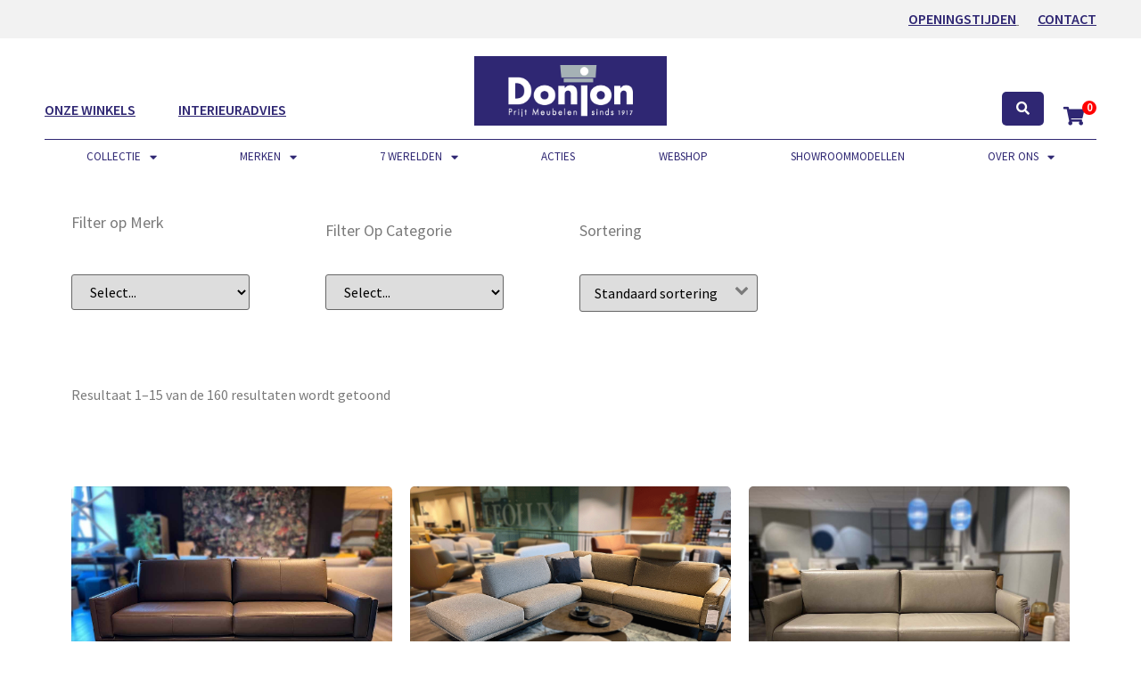

--- FILE ---
content_type: text/html; charset=UTF-8
request_url: https://donjon.nl/conditie/showroommodel/
body_size: 61817
content:
<!doctype html>
<html lang="nl-NL">
<head><meta charset="UTF-8"><script>if(navigator.userAgent.match(/MSIE|Internet Explorer/i)||navigator.userAgent.match(/Trident\/7\..*?rv:11/i)){var href=document.location.href;if(!href.match(/[?&]nowprocket/)){if(href.indexOf("?")==-1){if(href.indexOf("#")==-1){document.location.href=href+"?nowprocket=1"}else{document.location.href=href.replace("#","?nowprocket=1#")}}else{if(href.indexOf("#")==-1){document.location.href=href+"&nowprocket=1"}else{document.location.href=href.replace("#","&nowprocket=1#")}}}}</script><script>(()=>{class RocketLazyLoadScripts{constructor(){this.v="2.0.4",this.userEvents=["keydown","keyup","mousedown","mouseup","mousemove","mouseover","mouseout","touchmove","touchstart","touchend","touchcancel","wheel","click","dblclick","input"],this.attributeEvents=["onblur","onclick","oncontextmenu","ondblclick","onfocus","onmousedown","onmouseenter","onmouseleave","onmousemove","onmouseout","onmouseover","onmouseup","onmousewheel","onscroll","onsubmit"]}async t(){this.i(),this.o(),/iP(ad|hone)/.test(navigator.userAgent)&&this.h(),this.u(),this.l(this),this.m(),this.k(this),this.p(this),this._(),await Promise.all([this.R(),this.L()]),this.lastBreath=Date.now(),this.S(this),this.P(),this.D(),this.O(),this.M(),await this.C(this.delayedScripts.normal),await this.C(this.delayedScripts.defer),await this.C(this.delayedScripts.async),await this.T(),await this.F(),await this.j(),await this.A(),window.dispatchEvent(new Event("rocket-allScriptsLoaded")),this.everythingLoaded=!0,this.lastTouchEnd&&await new Promise(t=>setTimeout(t,500-Date.now()+this.lastTouchEnd)),this.I(),this.H(),this.U(),this.W()}i(){this.CSPIssue=sessionStorage.getItem("rocketCSPIssue"),document.addEventListener("securitypolicyviolation",t=>{this.CSPIssue||"script-src-elem"!==t.violatedDirective||"data"!==t.blockedURI||(this.CSPIssue=!0,sessionStorage.setItem("rocketCSPIssue",!0))},{isRocket:!0})}o(){window.addEventListener("pageshow",t=>{this.persisted=t.persisted,this.realWindowLoadedFired=!0},{isRocket:!0}),window.addEventListener("pagehide",()=>{this.onFirstUserAction=null},{isRocket:!0})}h(){let t;function e(e){t=e}window.addEventListener("touchstart",e,{isRocket:!0}),window.addEventListener("touchend",function i(o){o.changedTouches[0]&&t.changedTouches[0]&&Math.abs(o.changedTouches[0].pageX-t.changedTouches[0].pageX)<10&&Math.abs(o.changedTouches[0].pageY-t.changedTouches[0].pageY)<10&&o.timeStamp-t.timeStamp<200&&(window.removeEventListener("touchstart",e,{isRocket:!0}),window.removeEventListener("touchend",i,{isRocket:!0}),"INPUT"===o.target.tagName&&"text"===o.target.type||(o.target.dispatchEvent(new TouchEvent("touchend",{target:o.target,bubbles:!0})),o.target.dispatchEvent(new MouseEvent("mouseover",{target:o.target,bubbles:!0})),o.target.dispatchEvent(new PointerEvent("click",{target:o.target,bubbles:!0,cancelable:!0,detail:1,clientX:o.changedTouches[0].clientX,clientY:o.changedTouches[0].clientY})),event.preventDefault()))},{isRocket:!0})}q(t){this.userActionTriggered||("mousemove"!==t.type||this.firstMousemoveIgnored?"keyup"===t.type||"mouseover"===t.type||"mouseout"===t.type||(this.userActionTriggered=!0,this.onFirstUserAction&&this.onFirstUserAction()):this.firstMousemoveIgnored=!0),"click"===t.type&&t.preventDefault(),t.stopPropagation(),t.stopImmediatePropagation(),"touchstart"===this.lastEvent&&"touchend"===t.type&&(this.lastTouchEnd=Date.now()),"click"===t.type&&(this.lastTouchEnd=0),this.lastEvent=t.type,t.composedPath&&t.composedPath()[0].getRootNode()instanceof ShadowRoot&&(t.rocketTarget=t.composedPath()[0]),this.savedUserEvents.push(t)}u(){this.savedUserEvents=[],this.userEventHandler=this.q.bind(this),this.userEvents.forEach(t=>window.addEventListener(t,this.userEventHandler,{passive:!1,isRocket:!0})),document.addEventListener("visibilitychange",this.userEventHandler,{isRocket:!0})}U(){this.userEvents.forEach(t=>window.removeEventListener(t,this.userEventHandler,{passive:!1,isRocket:!0})),document.removeEventListener("visibilitychange",this.userEventHandler,{isRocket:!0}),this.savedUserEvents.forEach(t=>{(t.rocketTarget||t.target).dispatchEvent(new window[t.constructor.name](t.type,t))})}m(){const t="return false",e=Array.from(this.attributeEvents,t=>"data-rocket-"+t),i="["+this.attributeEvents.join("],[")+"]",o="[data-rocket-"+this.attributeEvents.join("],[data-rocket-")+"]",s=(e,i,o)=>{o&&o!==t&&(e.setAttribute("data-rocket-"+i,o),e["rocket"+i]=new Function("event",o),e.setAttribute(i,t))};new MutationObserver(t=>{for(const n of t)"attributes"===n.type&&(n.attributeName.startsWith("data-rocket-")||this.everythingLoaded?n.attributeName.startsWith("data-rocket-")&&this.everythingLoaded&&this.N(n.target,n.attributeName.substring(12)):s(n.target,n.attributeName,n.target.getAttribute(n.attributeName))),"childList"===n.type&&n.addedNodes.forEach(t=>{if(t.nodeType===Node.ELEMENT_NODE)if(this.everythingLoaded)for(const i of[t,...t.querySelectorAll(o)])for(const t of i.getAttributeNames())e.includes(t)&&this.N(i,t.substring(12));else for(const e of[t,...t.querySelectorAll(i)])for(const t of e.getAttributeNames())this.attributeEvents.includes(t)&&s(e,t,e.getAttribute(t))})}).observe(document,{subtree:!0,childList:!0,attributeFilter:[...this.attributeEvents,...e]})}I(){this.attributeEvents.forEach(t=>{document.querySelectorAll("[data-rocket-"+t+"]").forEach(e=>{this.N(e,t)})})}N(t,e){const i=t.getAttribute("data-rocket-"+e);i&&(t.setAttribute(e,i),t.removeAttribute("data-rocket-"+e))}k(t){Object.defineProperty(HTMLElement.prototype,"onclick",{get(){return this.rocketonclick||null},set(e){this.rocketonclick=e,this.setAttribute(t.everythingLoaded?"onclick":"data-rocket-onclick","this.rocketonclick(event)")}})}S(t){function e(e,i){let o=e[i];e[i]=null,Object.defineProperty(e,i,{get:()=>o,set(s){t.everythingLoaded?o=s:e["rocket"+i]=o=s}})}e(document,"onreadystatechange"),e(window,"onload"),e(window,"onpageshow");try{Object.defineProperty(document,"readyState",{get:()=>t.rocketReadyState,set(e){t.rocketReadyState=e},configurable:!0}),document.readyState="loading"}catch(t){console.log("WPRocket DJE readyState conflict, bypassing")}}l(t){this.originalAddEventListener=EventTarget.prototype.addEventListener,this.originalRemoveEventListener=EventTarget.prototype.removeEventListener,this.savedEventListeners=[],EventTarget.prototype.addEventListener=function(e,i,o){o&&o.isRocket||!t.B(e,this)&&!t.userEvents.includes(e)||t.B(e,this)&&!t.userActionTriggered||e.startsWith("rocket-")||t.everythingLoaded?t.originalAddEventListener.call(this,e,i,o):(t.savedEventListeners.push({target:this,remove:!1,type:e,func:i,options:o}),"mouseenter"!==e&&"mouseleave"!==e||t.originalAddEventListener.call(this,e,t.savedUserEvents.push,o))},EventTarget.prototype.removeEventListener=function(e,i,o){o&&o.isRocket||!t.B(e,this)&&!t.userEvents.includes(e)||t.B(e,this)&&!t.userActionTriggered||e.startsWith("rocket-")||t.everythingLoaded?t.originalRemoveEventListener.call(this,e,i,o):t.savedEventListeners.push({target:this,remove:!0,type:e,func:i,options:o})}}J(t,e){this.savedEventListeners=this.savedEventListeners.filter(i=>{let o=i.type,s=i.target||window;return e!==o||t!==s||(this.B(o,s)&&(i.type="rocket-"+o),this.$(i),!1)})}H(){EventTarget.prototype.addEventListener=this.originalAddEventListener,EventTarget.prototype.removeEventListener=this.originalRemoveEventListener,this.savedEventListeners.forEach(t=>this.$(t))}$(t){t.remove?this.originalRemoveEventListener.call(t.target,t.type,t.func,t.options):this.originalAddEventListener.call(t.target,t.type,t.func,t.options)}p(t){let e;function i(e){return t.everythingLoaded?e:e.split(" ").map(t=>"load"===t||t.startsWith("load.")?"rocket-jquery-load":t).join(" ")}function o(o){function s(e){const s=o.fn[e];o.fn[e]=o.fn.init.prototype[e]=function(){return this[0]===window&&t.userActionTriggered&&("string"==typeof arguments[0]||arguments[0]instanceof String?arguments[0]=i(arguments[0]):"object"==typeof arguments[0]&&Object.keys(arguments[0]).forEach(t=>{const e=arguments[0][t];delete arguments[0][t],arguments[0][i(t)]=e})),s.apply(this,arguments),this}}if(o&&o.fn&&!t.allJQueries.includes(o)){const e={DOMContentLoaded:[],"rocket-DOMContentLoaded":[]};for(const t in e)document.addEventListener(t,()=>{e[t].forEach(t=>t())},{isRocket:!0});o.fn.ready=o.fn.init.prototype.ready=function(i){function s(){parseInt(o.fn.jquery)>2?setTimeout(()=>i.bind(document)(o)):i.bind(document)(o)}return"function"==typeof i&&(t.realDomReadyFired?!t.userActionTriggered||t.fauxDomReadyFired?s():e["rocket-DOMContentLoaded"].push(s):e.DOMContentLoaded.push(s)),o([])},s("on"),s("one"),s("off"),t.allJQueries.push(o)}e=o}t.allJQueries=[],o(window.jQuery),Object.defineProperty(window,"jQuery",{get:()=>e,set(t){o(t)}})}P(){const t=new Map;document.write=document.writeln=function(e){const i=document.currentScript,o=document.createRange(),s=i.parentElement;let n=t.get(i);void 0===n&&(n=i.nextSibling,t.set(i,n));const c=document.createDocumentFragment();o.setStart(c,0),c.appendChild(o.createContextualFragment(e)),s.insertBefore(c,n)}}async R(){return new Promise(t=>{this.userActionTriggered?t():this.onFirstUserAction=t})}async L(){return new Promise(t=>{document.addEventListener("DOMContentLoaded",()=>{this.realDomReadyFired=!0,t()},{isRocket:!0})})}async j(){return this.realWindowLoadedFired?Promise.resolve():new Promise(t=>{window.addEventListener("load",t,{isRocket:!0})})}M(){this.pendingScripts=[];this.scriptsMutationObserver=new MutationObserver(t=>{for(const e of t)e.addedNodes.forEach(t=>{"SCRIPT"!==t.tagName||t.noModule||t.isWPRocket||this.pendingScripts.push({script:t,promise:new Promise(e=>{const i=()=>{const i=this.pendingScripts.findIndex(e=>e.script===t);i>=0&&this.pendingScripts.splice(i,1),e()};t.addEventListener("load",i,{isRocket:!0}),t.addEventListener("error",i,{isRocket:!0}),setTimeout(i,1e3)})})})}),this.scriptsMutationObserver.observe(document,{childList:!0,subtree:!0})}async F(){await this.X(),this.pendingScripts.length?(await this.pendingScripts[0].promise,await this.F()):this.scriptsMutationObserver.disconnect()}D(){this.delayedScripts={normal:[],async:[],defer:[]},document.querySelectorAll("script[type$=rocketlazyloadscript]").forEach(t=>{t.hasAttribute("data-rocket-src")?t.hasAttribute("async")&&!1!==t.async?this.delayedScripts.async.push(t):t.hasAttribute("defer")&&!1!==t.defer||"module"===t.getAttribute("data-rocket-type")?this.delayedScripts.defer.push(t):this.delayedScripts.normal.push(t):this.delayedScripts.normal.push(t)})}async _(){await this.L();let t=[];document.querySelectorAll("script[type$=rocketlazyloadscript][data-rocket-src]").forEach(e=>{let i=e.getAttribute("data-rocket-src");if(i&&!i.startsWith("data:")){i.startsWith("//")&&(i=location.protocol+i);try{const o=new URL(i).origin;o!==location.origin&&t.push({src:o,crossOrigin:e.crossOrigin||"module"===e.getAttribute("data-rocket-type")})}catch(t){}}}),t=[...new Map(t.map(t=>[JSON.stringify(t),t])).values()],this.Y(t,"preconnect")}async G(t){if(await this.K(),!0!==t.noModule||!("noModule"in HTMLScriptElement.prototype))return new Promise(e=>{let i;function o(){(i||t).setAttribute("data-rocket-status","executed"),e()}try{if(navigator.userAgent.includes("Firefox/")||""===navigator.vendor||this.CSPIssue)i=document.createElement("script"),[...t.attributes].forEach(t=>{let e=t.nodeName;"type"!==e&&("data-rocket-type"===e&&(e="type"),"data-rocket-src"===e&&(e="src"),i.setAttribute(e,t.nodeValue))}),t.text&&(i.text=t.text),t.nonce&&(i.nonce=t.nonce),i.hasAttribute("src")?(i.addEventListener("load",o,{isRocket:!0}),i.addEventListener("error",()=>{i.setAttribute("data-rocket-status","failed-network"),e()},{isRocket:!0}),setTimeout(()=>{i.isConnected||e()},1)):(i.text=t.text,o()),i.isWPRocket=!0,t.parentNode.replaceChild(i,t);else{const i=t.getAttribute("data-rocket-type"),s=t.getAttribute("data-rocket-src");i?(t.type=i,t.removeAttribute("data-rocket-type")):t.removeAttribute("type"),t.addEventListener("load",o,{isRocket:!0}),t.addEventListener("error",i=>{this.CSPIssue&&i.target.src.startsWith("data:")?(console.log("WPRocket: CSP fallback activated"),t.removeAttribute("src"),this.G(t).then(e)):(t.setAttribute("data-rocket-status","failed-network"),e())},{isRocket:!0}),s?(t.fetchPriority="high",t.removeAttribute("data-rocket-src"),t.src=s):t.src="data:text/javascript;base64,"+window.btoa(unescape(encodeURIComponent(t.text)))}}catch(i){t.setAttribute("data-rocket-status","failed-transform"),e()}});t.setAttribute("data-rocket-status","skipped")}async C(t){const e=t.shift();return e?(e.isConnected&&await this.G(e),this.C(t)):Promise.resolve()}O(){this.Y([...this.delayedScripts.normal,...this.delayedScripts.defer,...this.delayedScripts.async],"preload")}Y(t,e){this.trash=this.trash||[];let i=!0;var o=document.createDocumentFragment();t.forEach(t=>{const s=t.getAttribute&&t.getAttribute("data-rocket-src")||t.src;if(s&&!s.startsWith("data:")){const n=document.createElement("link");n.href=s,n.rel=e,"preconnect"!==e&&(n.as="script",n.fetchPriority=i?"high":"low"),t.getAttribute&&"module"===t.getAttribute("data-rocket-type")&&(n.crossOrigin=!0),t.crossOrigin&&(n.crossOrigin=t.crossOrigin),t.integrity&&(n.integrity=t.integrity),t.nonce&&(n.nonce=t.nonce),o.appendChild(n),this.trash.push(n),i=!1}}),document.head.appendChild(o)}W(){this.trash.forEach(t=>t.remove())}async T(){try{document.readyState="interactive"}catch(t){}this.fauxDomReadyFired=!0;try{await this.K(),this.J(document,"readystatechange"),document.dispatchEvent(new Event("rocket-readystatechange")),await this.K(),document.rocketonreadystatechange&&document.rocketonreadystatechange(),await this.K(),this.J(document,"DOMContentLoaded"),document.dispatchEvent(new Event("rocket-DOMContentLoaded")),await this.K(),this.J(window,"DOMContentLoaded"),window.dispatchEvent(new Event("rocket-DOMContentLoaded"))}catch(t){console.error(t)}}async A(){try{document.readyState="complete"}catch(t){}try{await this.K(),this.J(document,"readystatechange"),document.dispatchEvent(new Event("rocket-readystatechange")),await this.K(),document.rocketonreadystatechange&&document.rocketonreadystatechange(),await this.K(),this.J(window,"load"),window.dispatchEvent(new Event("rocket-load")),await this.K(),window.rocketonload&&window.rocketonload(),await this.K(),this.allJQueries.forEach(t=>t(window).trigger("rocket-jquery-load")),await this.K(),this.J(window,"pageshow");const t=new Event("rocket-pageshow");t.persisted=this.persisted,window.dispatchEvent(t),await this.K(),window.rocketonpageshow&&window.rocketonpageshow({persisted:this.persisted})}catch(t){console.error(t)}}async K(){Date.now()-this.lastBreath>45&&(await this.X(),this.lastBreath=Date.now())}async X(){return document.hidden?new Promise(t=>setTimeout(t)):new Promise(t=>requestAnimationFrame(t))}B(t,e){return e===document&&"readystatechange"===t||(e===document&&"DOMContentLoaded"===t||(e===window&&"DOMContentLoaded"===t||(e===window&&"load"===t||e===window&&"pageshow"===t)))}static run(){(new RocketLazyLoadScripts).t()}}RocketLazyLoadScripts.run()})();</script>
	
	<meta name="viewport" content="width=device-width, initial-scale=1">
	<link rel="profile" href="https://gmpg.org/xfn/11">
					<script type="rocketlazyloadscript">document.documentElement.className = document.documentElement.className + ' yes-js js_active js'</script>
			<meta name='robots' content='index, follow, max-image-preview:large, max-snippet:-1, max-video-preview:-1' />

<!-- Google Tag Manager for WordPress by gtm4wp.com -->
<script data-cfasync="false" data-pagespeed-no-defer>
	var gtm4wp_datalayer_name = "dataLayer";
	var dataLayer = dataLayer || [];
	const gtm4wp_use_sku_instead = 0;
	const gtm4wp_currency = 'EUR';
	const gtm4wp_product_per_impression = 10;
	const gtm4wp_clear_ecommerce = false;
	const gtm4wp_datalayer_max_timeout = 2000;
</script>
<!-- End Google Tag Manager for WordPress by gtm4wp.com -->
	<!-- This site is optimized with the Yoast SEO Premium plugin v26.5 (Yoast SEO v26.7) - https://yoast.com/wordpress/plugins/seo/ -->
	<title>Showroommodel Archieven - De Donjon Meubelen Eindhoven</title><link rel="preload" data-rocket-preload as="image" href="https://donjon.nl/wp-content/uploads/2025/10/Leolux-Bellice-set-_0001_IMG_6800.jpg" fetchpriority="high">
	<link rel="canonical" href="https://donjon.nl/conditie/showroommodel/" />
	<link rel="next" href="https://donjon.nl/conditie/showroommodel/page/2/" />
	<meta property="og:locale" content="nl_NL" />
	<meta property="og:type" content="article" />
	<meta property="og:title" content="Showroommodel Archieven" />
	<meta property="og:url" content="https://donjon.nl/conditie/showroommodel/" />
	<meta property="og:site_name" content="De Donjon Meubelen Eindhoven" />
	<meta name="twitter:card" content="summary_large_image" />
	<script type="application/ld+json" class="yoast-schema-graph">{"@context":"https://schema.org","@graph":[{"@type":"CollectionPage","@id":"https://donjon.nl/conditie/showroommodel/","url":"https://donjon.nl/conditie/showroommodel/","name":"Showroommodel Archieven - De Donjon Meubelen Eindhoven","isPartOf":{"@id":"https://donjon.nl/#website"},"primaryImageOfPage":{"@id":"https://donjon.nl/conditie/showroommodel/#primaryimage"},"image":{"@id":"https://donjon.nl/conditie/showroommodel/#primaryimage"},"thumbnailUrl":"https://donjon.nl/wp-content/uploads/2025/10/Leolux-Bellice-set-_0001_IMG_6800.jpg","breadcrumb":{"@id":"https://donjon.nl/conditie/showroommodel/#breadcrumb"},"inLanguage":"nl-NL"},{"@type":"ImageObject","inLanguage":"nl-NL","@id":"https://donjon.nl/conditie/showroommodel/#primaryimage","url":"https://donjon.nl/wp-content/uploads/2025/10/Leolux-Bellice-set-_0001_IMG_6800.jpg","contentUrl":"https://donjon.nl/wp-content/uploads/2025/10/Leolux-Bellice-set-_0001_IMG_6800.jpg","width":1200,"height":900},{"@type":"BreadcrumbList","@id":"https://donjon.nl/conditie/showroommodel/#breadcrumb","itemListElement":[{"@type":"ListItem","position":1,"name":"Home","item":"https://donjon.nl/"},{"@type":"ListItem","position":2,"name":"Showroommodel"}]},{"@type":"WebSite","@id":"https://donjon.nl/#website","url":"https://donjon.nl/","name":"De Donjon Meubelen Eindhoven","description":"Design meubelen op Ekkersrijt in Son (bij Eindhoven)","publisher":{"@id":"https://donjon.nl/#organization"},"potentialAction":[{"@type":"SearchAction","target":{"@type":"EntryPoint","urlTemplate":"https://donjon.nl/?s={search_term_string}"},"query-input":{"@type":"PropertyValueSpecification","valueRequired":true,"valueName":"search_term_string"}}],"inLanguage":"nl-NL"},{"@type":"Organization","@id":"https://donjon.nl/#organization","name":"De Donjon Meubelen Eindhoven","url":"https://donjon.nl/","logo":{"@type":"ImageObject","inLanguage":"nl-NL","@id":"https://donjon.nl/#/schema/logo/image/","url":"https://donjon.nl/wp-content/uploads/2020/04/leolux_logo-nieuw-wit-1.gif","contentUrl":"https://donjon.nl/wp-content/uploads/2020/04/leolux_logo-nieuw-wit-1.gif","width":576,"height":323,"caption":"De Donjon Meubelen Eindhoven"},"image":{"@id":"https://donjon.nl/#/schema/logo/image/"}}]}</script>
	<!-- / Yoast SEO Premium plugin. -->


<link rel='dns-prefetch' href='//wordpress.livechat.com' />
<link rel='dns-prefetch' href='//capi-automation.s3.us-east-2.amazonaws.com' />
<link rel='dns-prefetch' href='//www.googletagmanager.com' />
<style id='wp-img-auto-sizes-contain-inline-css'>
img:is([sizes=auto i],[sizes^="auto," i]){contain-intrinsic-size:3000px 1500px}
/*# sourceURL=wp-img-auto-sizes-contain-inline-css */
</style>
<link data-minify="1" rel='stylesheet' id='hello-elementor-theme-style-css' href='https://donjon.nl/wp-content/cache/min/1/wp-content/themes/hello-elementor/assets/css/theme.css?ver=1765017489' media='all' />
<link data-minify="1" rel='stylesheet' id='jet-menu-hello-css' href='https://donjon.nl/wp-content/cache/min/1/wp-content/plugins/jet-menu/integration/themes/hello-elementor/assets/css/style.css?ver=1765017489' media='all' />
<link data-minify="1" rel='stylesheet' id='jet-menu-hfe-css' href='https://donjon.nl/wp-content/cache/min/1/wp-content/plugins/jet-menu/integration/plugins/header-footer-elementor/assets/css/style.css?ver=1765017489' media='all' />
<link data-minify="1" rel='stylesheet' id='text-widgets-style-css' href='https://donjon.nl/wp-content/cache/min/1/wp-content/plugins/wp-live-chat-software-for-wordpress/includes/css/widgets.css?ver=1765017489' media='all' />
<link data-minify="1" rel='stylesheet' id='swiper-css' href='https://donjon.nl/wp-content/cache/min/1/wp-content/plugins/elementor/assets/lib/swiper/v8/css/swiper.min.css?ver=1765017489' media='all' />
<link rel='stylesheet' id='e-swiper-css' href='https://donjon.nl/wp-content/plugins/elementor/assets/css/conditionals/e-swiper.min.css?ver=3.34.1' media='all' />
<link data-minify="1" rel='stylesheet' id='hfe-widgets-style-css' href='https://donjon.nl/wp-content/cache/min/1/wp-content/plugins/header-footer-elementor/inc/widgets-css/frontend.css?ver=1765017489' media='all' />
<link data-minify="1" rel='stylesheet' id='hfe-woo-product-grid-css' href='https://donjon.nl/wp-content/cache/min/1/wp-content/plugins/header-footer-elementor/inc/widgets-css/woo-products.css?ver=1765017489' media='all' />
<link data-minify="1" rel='stylesheet' id='text-icons-style-css' href='https://donjon.nl/wp-content/cache/min/1/wp-content/plugins/wp-live-chat-software-for-wordpress/includes/css/text-icons.css?ver=1765017489' media='all' />
<link rel='stylesheet' id='elementor-icons-shared-0-css' href='https://donjon.nl/wp-content/plugins/elementor/assets/lib/font-awesome/css/fontawesome.min.css?ver=5.15.3' media='all' />
<link data-minify="1" rel='stylesheet' id='elementor-icons-fa-solid-css' href='https://donjon.nl/wp-content/cache/min/1/wp-content/plugins/elementor/assets/lib/font-awesome/css/solid.min.css?ver=1765017489' media='all' />
<link rel='stylesheet' id='wp-block-library-css' href='https://donjon.nl/wp-includes/css/dist/block-library/style.min.css?ver=6.9' media='all' />
<link data-minify="1" rel='stylesheet' id='jquery-selectBox-css' href='https://donjon.nl/wp-content/cache/min/1/wp-content/plugins/yith-woocommerce-wishlist/assets/css/jquery.selectBox.css?ver=1765017489' media='all' />
<link data-minify="1" rel='stylesheet' id='woocommerce_prettyPhoto_css-css' href='https://donjon.nl/wp-content/cache/min/1/wp-content/plugins/woocommerce/assets/css/prettyPhoto.css?ver=1765017489' media='all' />
<link data-minify="1" rel='stylesheet' id='yith-wcwl-main-css' href='https://donjon.nl/wp-content/cache/min/1/wp-content/plugins/yith-woocommerce-wishlist/assets/css/style.css?ver=1765017489' media='all' />
<style id='yith-wcwl-main-inline-css'>
 :root { --rounded-corners-radius: 16px; --add-to-cart-rounded-corners-radius: 16px; --feedback-duration: 3s } 
 :root { --rounded-corners-radius: 16px; --add-to-cart-rounded-corners-radius: 16px; --feedback-duration: 3s } 
/*# sourceURL=yith-wcwl-main-inline-css */
</style>
<link data-minify="1" rel='stylesheet' id='jet-engine-frontend-css' href='https://donjon.nl/wp-content/cache/min/1/wp-content/plugins/jet-engine/assets/css/frontend.css?ver=1765017489' media='all' />
<style id='global-styles-inline-css'>
:root{--wp--preset--aspect-ratio--square: 1;--wp--preset--aspect-ratio--4-3: 4/3;--wp--preset--aspect-ratio--3-4: 3/4;--wp--preset--aspect-ratio--3-2: 3/2;--wp--preset--aspect-ratio--2-3: 2/3;--wp--preset--aspect-ratio--16-9: 16/9;--wp--preset--aspect-ratio--9-16: 9/16;--wp--preset--color--black: #000000;--wp--preset--color--cyan-bluish-gray: #abb8c3;--wp--preset--color--white: #ffffff;--wp--preset--color--pale-pink: #f78da7;--wp--preset--color--vivid-red: #cf2e2e;--wp--preset--color--luminous-vivid-orange: #ff6900;--wp--preset--color--luminous-vivid-amber: #fcb900;--wp--preset--color--light-green-cyan: #7bdcb5;--wp--preset--color--vivid-green-cyan: #00d084;--wp--preset--color--pale-cyan-blue: #8ed1fc;--wp--preset--color--vivid-cyan-blue: #0693e3;--wp--preset--color--vivid-purple: #9b51e0;--wp--preset--gradient--vivid-cyan-blue-to-vivid-purple: linear-gradient(135deg,rgb(6,147,227) 0%,rgb(155,81,224) 100%);--wp--preset--gradient--light-green-cyan-to-vivid-green-cyan: linear-gradient(135deg,rgb(122,220,180) 0%,rgb(0,208,130) 100%);--wp--preset--gradient--luminous-vivid-amber-to-luminous-vivid-orange: linear-gradient(135deg,rgb(252,185,0) 0%,rgb(255,105,0) 100%);--wp--preset--gradient--luminous-vivid-orange-to-vivid-red: linear-gradient(135deg,rgb(255,105,0) 0%,rgb(207,46,46) 100%);--wp--preset--gradient--very-light-gray-to-cyan-bluish-gray: linear-gradient(135deg,rgb(238,238,238) 0%,rgb(169,184,195) 100%);--wp--preset--gradient--cool-to-warm-spectrum: linear-gradient(135deg,rgb(74,234,220) 0%,rgb(151,120,209) 20%,rgb(207,42,186) 40%,rgb(238,44,130) 60%,rgb(251,105,98) 80%,rgb(254,248,76) 100%);--wp--preset--gradient--blush-light-purple: linear-gradient(135deg,rgb(255,206,236) 0%,rgb(152,150,240) 100%);--wp--preset--gradient--blush-bordeaux: linear-gradient(135deg,rgb(254,205,165) 0%,rgb(254,45,45) 50%,rgb(107,0,62) 100%);--wp--preset--gradient--luminous-dusk: linear-gradient(135deg,rgb(255,203,112) 0%,rgb(199,81,192) 50%,rgb(65,88,208) 100%);--wp--preset--gradient--pale-ocean: linear-gradient(135deg,rgb(255,245,203) 0%,rgb(182,227,212) 50%,rgb(51,167,181) 100%);--wp--preset--gradient--electric-grass: linear-gradient(135deg,rgb(202,248,128) 0%,rgb(113,206,126) 100%);--wp--preset--gradient--midnight: linear-gradient(135deg,rgb(2,3,129) 0%,rgb(40,116,252) 100%);--wp--preset--font-size--small: 13px;--wp--preset--font-size--medium: 20px;--wp--preset--font-size--large: 36px;--wp--preset--font-size--x-large: 42px;--wp--preset--spacing--20: 0.44rem;--wp--preset--spacing--30: 0.67rem;--wp--preset--spacing--40: 1rem;--wp--preset--spacing--50: 1.5rem;--wp--preset--spacing--60: 2.25rem;--wp--preset--spacing--70: 3.38rem;--wp--preset--spacing--80: 5.06rem;--wp--preset--shadow--natural: 6px 6px 9px rgba(0, 0, 0, 0.2);--wp--preset--shadow--deep: 12px 12px 50px rgba(0, 0, 0, 0.4);--wp--preset--shadow--sharp: 6px 6px 0px rgba(0, 0, 0, 0.2);--wp--preset--shadow--outlined: 6px 6px 0px -3px rgb(255, 255, 255), 6px 6px rgb(0, 0, 0);--wp--preset--shadow--crisp: 6px 6px 0px rgb(0, 0, 0);}:root { --wp--style--global--content-size: 800px;--wp--style--global--wide-size: 1200px; }:where(body) { margin: 0; }.wp-site-blocks > .alignleft { float: left; margin-right: 2em; }.wp-site-blocks > .alignright { float: right; margin-left: 2em; }.wp-site-blocks > .aligncenter { justify-content: center; margin-left: auto; margin-right: auto; }:where(.wp-site-blocks) > * { margin-block-start: 24px; margin-block-end: 0; }:where(.wp-site-blocks) > :first-child { margin-block-start: 0; }:where(.wp-site-blocks) > :last-child { margin-block-end: 0; }:root { --wp--style--block-gap: 24px; }:root :where(.is-layout-flow) > :first-child{margin-block-start: 0;}:root :where(.is-layout-flow) > :last-child{margin-block-end: 0;}:root :where(.is-layout-flow) > *{margin-block-start: 24px;margin-block-end: 0;}:root :where(.is-layout-constrained) > :first-child{margin-block-start: 0;}:root :where(.is-layout-constrained) > :last-child{margin-block-end: 0;}:root :where(.is-layout-constrained) > *{margin-block-start: 24px;margin-block-end: 0;}:root :where(.is-layout-flex){gap: 24px;}:root :where(.is-layout-grid){gap: 24px;}.is-layout-flow > .alignleft{float: left;margin-inline-start: 0;margin-inline-end: 2em;}.is-layout-flow > .alignright{float: right;margin-inline-start: 2em;margin-inline-end: 0;}.is-layout-flow > .aligncenter{margin-left: auto !important;margin-right: auto !important;}.is-layout-constrained > .alignleft{float: left;margin-inline-start: 0;margin-inline-end: 2em;}.is-layout-constrained > .alignright{float: right;margin-inline-start: 2em;margin-inline-end: 0;}.is-layout-constrained > .aligncenter{margin-left: auto !important;margin-right: auto !important;}.is-layout-constrained > :where(:not(.alignleft):not(.alignright):not(.alignfull)){max-width: var(--wp--style--global--content-size);margin-left: auto !important;margin-right: auto !important;}.is-layout-constrained > .alignwide{max-width: var(--wp--style--global--wide-size);}body .is-layout-flex{display: flex;}.is-layout-flex{flex-wrap: wrap;align-items: center;}.is-layout-flex > :is(*, div){margin: 0;}body .is-layout-grid{display: grid;}.is-layout-grid > :is(*, div){margin: 0;}body{padding-top: 0px;padding-right: 0px;padding-bottom: 0px;padding-left: 0px;}a:where(:not(.wp-element-button)){text-decoration: underline;}:root :where(.wp-element-button, .wp-block-button__link){background-color: #32373c;border-width: 0;color: #fff;font-family: inherit;font-size: inherit;font-style: inherit;font-weight: inherit;letter-spacing: inherit;line-height: inherit;padding-top: calc(0.667em + 2px);padding-right: calc(1.333em + 2px);padding-bottom: calc(0.667em + 2px);padding-left: calc(1.333em + 2px);text-decoration: none;text-transform: inherit;}.has-black-color{color: var(--wp--preset--color--black) !important;}.has-cyan-bluish-gray-color{color: var(--wp--preset--color--cyan-bluish-gray) !important;}.has-white-color{color: var(--wp--preset--color--white) !important;}.has-pale-pink-color{color: var(--wp--preset--color--pale-pink) !important;}.has-vivid-red-color{color: var(--wp--preset--color--vivid-red) !important;}.has-luminous-vivid-orange-color{color: var(--wp--preset--color--luminous-vivid-orange) !important;}.has-luminous-vivid-amber-color{color: var(--wp--preset--color--luminous-vivid-amber) !important;}.has-light-green-cyan-color{color: var(--wp--preset--color--light-green-cyan) !important;}.has-vivid-green-cyan-color{color: var(--wp--preset--color--vivid-green-cyan) !important;}.has-pale-cyan-blue-color{color: var(--wp--preset--color--pale-cyan-blue) !important;}.has-vivid-cyan-blue-color{color: var(--wp--preset--color--vivid-cyan-blue) !important;}.has-vivid-purple-color{color: var(--wp--preset--color--vivid-purple) !important;}.has-black-background-color{background-color: var(--wp--preset--color--black) !important;}.has-cyan-bluish-gray-background-color{background-color: var(--wp--preset--color--cyan-bluish-gray) !important;}.has-white-background-color{background-color: var(--wp--preset--color--white) !important;}.has-pale-pink-background-color{background-color: var(--wp--preset--color--pale-pink) !important;}.has-vivid-red-background-color{background-color: var(--wp--preset--color--vivid-red) !important;}.has-luminous-vivid-orange-background-color{background-color: var(--wp--preset--color--luminous-vivid-orange) !important;}.has-luminous-vivid-amber-background-color{background-color: var(--wp--preset--color--luminous-vivid-amber) !important;}.has-light-green-cyan-background-color{background-color: var(--wp--preset--color--light-green-cyan) !important;}.has-vivid-green-cyan-background-color{background-color: var(--wp--preset--color--vivid-green-cyan) !important;}.has-pale-cyan-blue-background-color{background-color: var(--wp--preset--color--pale-cyan-blue) !important;}.has-vivid-cyan-blue-background-color{background-color: var(--wp--preset--color--vivid-cyan-blue) !important;}.has-vivid-purple-background-color{background-color: var(--wp--preset--color--vivid-purple) !important;}.has-black-border-color{border-color: var(--wp--preset--color--black) !important;}.has-cyan-bluish-gray-border-color{border-color: var(--wp--preset--color--cyan-bluish-gray) !important;}.has-white-border-color{border-color: var(--wp--preset--color--white) !important;}.has-pale-pink-border-color{border-color: var(--wp--preset--color--pale-pink) !important;}.has-vivid-red-border-color{border-color: var(--wp--preset--color--vivid-red) !important;}.has-luminous-vivid-orange-border-color{border-color: var(--wp--preset--color--luminous-vivid-orange) !important;}.has-luminous-vivid-amber-border-color{border-color: var(--wp--preset--color--luminous-vivid-amber) !important;}.has-light-green-cyan-border-color{border-color: var(--wp--preset--color--light-green-cyan) !important;}.has-vivid-green-cyan-border-color{border-color: var(--wp--preset--color--vivid-green-cyan) !important;}.has-pale-cyan-blue-border-color{border-color: var(--wp--preset--color--pale-cyan-blue) !important;}.has-vivid-cyan-blue-border-color{border-color: var(--wp--preset--color--vivid-cyan-blue) !important;}.has-vivid-purple-border-color{border-color: var(--wp--preset--color--vivid-purple) !important;}.has-vivid-cyan-blue-to-vivid-purple-gradient-background{background: var(--wp--preset--gradient--vivid-cyan-blue-to-vivid-purple) !important;}.has-light-green-cyan-to-vivid-green-cyan-gradient-background{background: var(--wp--preset--gradient--light-green-cyan-to-vivid-green-cyan) !important;}.has-luminous-vivid-amber-to-luminous-vivid-orange-gradient-background{background: var(--wp--preset--gradient--luminous-vivid-amber-to-luminous-vivid-orange) !important;}.has-luminous-vivid-orange-to-vivid-red-gradient-background{background: var(--wp--preset--gradient--luminous-vivid-orange-to-vivid-red) !important;}.has-very-light-gray-to-cyan-bluish-gray-gradient-background{background: var(--wp--preset--gradient--very-light-gray-to-cyan-bluish-gray) !important;}.has-cool-to-warm-spectrum-gradient-background{background: var(--wp--preset--gradient--cool-to-warm-spectrum) !important;}.has-blush-light-purple-gradient-background{background: var(--wp--preset--gradient--blush-light-purple) !important;}.has-blush-bordeaux-gradient-background{background: var(--wp--preset--gradient--blush-bordeaux) !important;}.has-luminous-dusk-gradient-background{background: var(--wp--preset--gradient--luminous-dusk) !important;}.has-pale-ocean-gradient-background{background: var(--wp--preset--gradient--pale-ocean) !important;}.has-electric-grass-gradient-background{background: var(--wp--preset--gradient--electric-grass) !important;}.has-midnight-gradient-background{background: var(--wp--preset--gradient--midnight) !important;}.has-small-font-size{font-size: var(--wp--preset--font-size--small) !important;}.has-medium-font-size{font-size: var(--wp--preset--font-size--medium) !important;}.has-large-font-size{font-size: var(--wp--preset--font-size--large) !important;}.has-x-large-font-size{font-size: var(--wp--preset--font-size--x-large) !important;}
:root :where(.wp-block-pullquote){font-size: 1.5em;line-height: 1.6;}
/*# sourceURL=global-styles-inline-css */
</style>
<link data-minify="1" rel='stylesheet' id='wpda_wpdp_public-css' href='https://donjon.nl/wp-content/cache/min/1/wp-content/plugins/wp-data-access/assets/css/wpda_public.css?ver=1765017489' media='all' />
<link data-minify="1" rel='stylesheet' id='dashicons-css' href='https://donjon.nl/wp-content/cache/min/1/wp-includes/css/dashicons.min.css?ver=1765017489' media='all' />
<style id='dashicons-inline-css'>
[data-font="Dashicons"]:before {font-family: 'Dashicons' !important;content: attr(data-icon) !important;speak: none !important;font-weight: normal !important;font-variant: normal !important;text-transform: none !important;line-height: 1 !important;font-style: normal !important;-webkit-font-smoothing: antialiased !important;-moz-osx-font-smoothing: grayscale !important;}
/*# sourceURL=dashicons-inline-css */
</style>
<link rel='stylesheet' id='admin-bar-css' href='https://donjon.nl/wp-includes/css/admin-bar.min.css?ver=6.9' media='all' />
<style id='admin-bar-inline-css'>

    /* Hide CanvasJS credits for P404 charts specifically */
    #p404RedirectChart .canvasjs-chart-credit {
        display: none !important;
    }
    
    #p404RedirectChart canvas {
        border-radius: 6px;
    }

    .p404-redirect-adminbar-weekly-title {
        font-weight: bold;
        font-size: 14px;
        color: #fff;
        margin-bottom: 6px;
    }

    #wpadminbar #wp-admin-bar-p404_free_top_button .ab-icon:before {
        content: "\f103";
        color: #dc3545;
        top: 3px;
    }
    
    #wp-admin-bar-p404_free_top_button .ab-item {
        min-width: 80px !important;
        padding: 0px !important;
    }
    
    /* Ensure proper positioning and z-index for P404 dropdown */
    .p404-redirect-adminbar-dropdown-wrap { 
        min-width: 0; 
        padding: 0;
        position: static !important;
    }
    
    #wpadminbar #wp-admin-bar-p404_free_top_button_dropdown {
        position: static !important;
    }
    
    #wpadminbar #wp-admin-bar-p404_free_top_button_dropdown .ab-item {
        padding: 0 !important;
        margin: 0 !important;
    }
    
    .p404-redirect-dropdown-container {
        min-width: 340px;
        padding: 18px 18px 12px 18px;
        background: #23282d !important;
        color: #fff;
        border-radius: 12px;
        box-shadow: 0 8px 32px rgba(0,0,0,0.25);
        margin-top: 10px;
        position: relative !important;
        z-index: 999999 !important;
        display: block !important;
        border: 1px solid #444;
    }
    
    /* Ensure P404 dropdown appears on hover */
    #wpadminbar #wp-admin-bar-p404_free_top_button .p404-redirect-dropdown-container { 
        display: none !important;
    }
    
    #wpadminbar #wp-admin-bar-p404_free_top_button:hover .p404-redirect-dropdown-container { 
        display: block !important;
    }
    
    #wpadminbar #wp-admin-bar-p404_free_top_button:hover #wp-admin-bar-p404_free_top_button_dropdown .p404-redirect-dropdown-container {
        display: block !important;
    }
    
    .p404-redirect-card {
        background: #2c3338;
        border-radius: 8px;
        padding: 18px 18px 12px 18px;
        box-shadow: 0 2px 8px rgba(0,0,0,0.07);
        display: flex;
        flex-direction: column;
        align-items: flex-start;
        border: 1px solid #444;
    }
    
    .p404-redirect-btn {
        display: inline-block;
        background: #dc3545;
        color: #fff !important;
        font-weight: bold;
        padding: 5px 22px;
        border-radius: 8px;
        text-decoration: none;
        font-size: 17px;
        transition: background 0.2s, box-shadow 0.2s;
        margin-top: 8px;
        box-shadow: 0 2px 8px rgba(220,53,69,0.15);
        text-align: center;
        line-height: 1.6;
    }
    
    .p404-redirect-btn:hover {
        background: #c82333;
        color: #fff !important;
        box-shadow: 0 4px 16px rgba(220,53,69,0.25);
    }
    
    /* Prevent conflicts with other admin bar dropdowns */
    #wpadminbar .ab-top-menu > li:hover > .ab-item,
    #wpadminbar .ab-top-menu > li.hover > .ab-item {
        z-index: auto;
    }
    
    #wpadminbar #wp-admin-bar-p404_free_top_button:hover > .ab-item {
        z-index: 999998 !important;
    }
    
/*# sourceURL=admin-bar-inline-css */
</style>
<link data-minify="1" rel='stylesheet' id='woocommerce-advanced-categories-css' href='https://donjon.nl/wp-content/cache/min/1/wp-content/plugins/woocommerce-advanced-categories/public/css/woocommerce-advanced-categories-public.css?ver=1765017489' media='all' />
<link data-minify="1" rel='stylesheet' id='slick-css' href='https://donjon.nl/wp-content/cache/min/1/wp-content/plugins/woocommerce-advanced-categories/public/vendor/slick/slick.css?ver=1765017489' media='all' />
<link data-minify="1" rel='stylesheet' id='woocommerce-advanced-categories-custom-css' href='https://donjon.nl/wp-content/cache/min/1/wp-content/plugins/woocommerce-advanced-categories/public/css/woocommerce-advanced-categories-custom.css?ver=1765017489' media='all' />
<link data-minify="1" rel='stylesheet' id='woocommerce-layout-css' href='https://donjon.nl/wp-content/cache/min/1/wp-content/plugins/woocommerce/assets/css/woocommerce-layout.css?ver=1765017489' media='all' />
<link data-minify="1" rel='stylesheet' id='woocommerce-smallscreen-css' href='https://donjon.nl/wp-content/cache/min/1/wp-content/plugins/woocommerce/assets/css/woocommerce-smallscreen.css?ver=1765017489' media='only screen and (max-width: 768px)' />
<link data-minify="1" rel='stylesheet' id='woocommerce-general-css' href='https://donjon.nl/wp-content/cache/min/1/wp-content/plugins/woocommerce/assets/css/woocommerce.css?ver=1765017489' media='all' />
<style id='woocommerce-inline-inline-css'>
.woocommerce form .form-row .required { visibility: visible; }
/*# sourceURL=woocommerce-inline-inline-css */
</style>
<link data-minify="1" rel='stylesheet' id='op_css-css' href='https://donjon.nl/wp-content/cache/min/1/wp-content/plugins/wp-opening-hours/dist/styles/main.css?ver=1765017489' media='all' />
<link data-minify="1" rel='stylesheet' id='hfe-style-css' href='https://donjon.nl/wp-content/cache/min/1/wp-content/plugins/header-footer-elementor/assets/css/header-footer-elementor.css?ver=1765017489' media='all' />
<link data-minify="1" rel='stylesheet' id='jet-blocks-css' href='https://donjon.nl/wp-content/cache/min/1/wp-content/uploads/elementor/css/custom-jet-blocks.css?ver=1765017489' media='all' />
<link data-minify="1" rel='stylesheet' id='elementor-icons-css' href='https://donjon.nl/wp-content/cache/min/1/wp-content/plugins/elementor/assets/lib/eicons/css/elementor-icons.min.css?ver=1765017489' media='all' />
<link rel='stylesheet' id='elementor-frontend-css' href='https://donjon.nl/wp-content/plugins/elementor/assets/css/frontend.min.css?ver=3.34.1' media='all' />
<style id='elementor-frontend-inline-css'>
.elementor-kit-28674{--e-global-color-primary:#2F2773;--e-global-color-secondary:#54595F;--e-global-color-text:#767A7F;--e-global-color-accent:#989B9F;--e-global-color-5d2f5aff:#000;--e-global-color-59bf277d:#FFF;--e-global-color-640a4526:#BBBDBF;--e-global-color-afbf434:#20129675;--e-global-color-1efc7be:#FFFFFF00;--e-global-color-14a9d7c:#2012961A;--e-global-color-1b246a5:#EAEBEC;--e-global-typography-primary-font-family:"Source Sans Pro";--e-global-typography-primary-font-weight:400;--e-global-typography-primary-text-transform:none;--e-global-typography-primary-line-height:24px;--e-global-typography-secondary-font-family:"Source Sans Pro";--e-global-typography-secondary-font-size:16px;--e-global-typography-secondary-font-weight:400;--e-global-typography-secondary-text-transform:none;--e-global-typography-secondary-line-height:24px;--e-global-typography-text-font-family:"Source Sans Pro";--e-global-typography-text-font-size:16px;--e-global-typography-text-font-weight:400;--e-global-typography-text-line-height:24px;--e-global-typography-accent-font-family:"Source Sans Pro";--e-global-typography-accent-font-size:16px;--e-global-typography-accent-font-weight:400;--e-global-typography-accent-line-height:24px;color:#7A7A7A;font-family:var( --e-global-typography-primary-font-family ), open sans;font-weight:var( --e-global-typography-primary-font-weight );text-transform:var( --e-global-typography-primary-text-transform );line-height:var( --e-global-typography-primary-line-height );}.elementor-kit-28674 button,.elementor-kit-28674 input[type="button"],.elementor-kit-28674 input[type="submit"],.elementor-kit-28674 .elementor-button{background-color:var( --e-global-color-primary );font-family:"Roboto", open sans;font-size:15px;font-weight:bold;text-shadow:0px 0px 0px rgba(0,0,0,0.3);color:var( --e-global-color-59bf277d );border-style:none;border-radius:0% 0% 0% 0%;}.elementor-kit-28674 button:hover,.elementor-kit-28674 button:focus,.elementor-kit-28674 input[type="button"]:hover,.elementor-kit-28674 input[type="button"]:focus,.elementor-kit-28674 input[type="submit"]:hover,.elementor-kit-28674 input[type="submit"]:focus,.elementor-kit-28674 .elementor-button:hover,.elementor-kit-28674 .elementor-button:focus{background-color:var( --e-global-color-primary );color:var( --e-global-color-59bf277d );border-style:solid;border-width:2px 2px 2px 2px;border-color:var( --e-global-color-primary );}.elementor-kit-28674 e-page-transition{background-color:#FFBC7D;}.elementor-kit-28674 a{color:var( --e-global-color-primary );font-family:"Source Sans Pro", open sans;font-size:16px;font-weight:600;}.elementor-kit-28674 h1{color:var( --e-global-color-secondary );font-family:"Source Sans Pro", open sans;font-size:40px;font-weight:bold;}.elementor-kit-28674 h2{color:var( --e-global-color-secondary );font-family:"Source Sans Pro", open sans;font-size:35px;font-weight:bold;text-transform:uppercase;}.elementor-kit-28674 h3{color:var( --e-global-color-secondary );font-family:"Source Sans Pro", open sans;font-size:30px;font-weight:bold;text-transform:none;}.elementor-kit-28674 h4{color:var( --e-global-color-secondary );font-family:"Source Sans Pro", open sans;font-size:25px;font-weight:bold;text-transform:uppercase;}.elementor-kit-28674 h5{color:var( --e-global-color-secondary );font-family:"Source Sans Pro", open sans;font-size:20px;font-weight:bold;}.elementor-kit-28674 h6{color:var( --e-global-color-secondary );font-family:"Source Sans Pro", open sans;font-weight:500;}.elementor-kit-28674 input:not([type="button"]):not([type="submit"]),.elementor-kit-28674 textarea,.elementor-kit-28674 .elementor-field-textual{box-shadow:0px 0px 10px 0px rgba(0,0,0,0.5);}.elementor-section.elementor-section-boxed > .elementor-container{max-width:1300px;}.e-con{--container-max-width:1300px;}.elementor-widget:not(:last-child){margin-block-end:20px;}.elementor-element{--widgets-spacing:20px 20px;--widgets-spacing-row:20px;--widgets-spacing-column:20px;}{}h1.entry-title{display:var(--page-title-display);}@media(max-width:1024px){.elementor-kit-28674{--e-global-typography-text-font-size:16px;line-height:var( --e-global-typography-primary-line-height );}.elementor-kit-28674 h1{font-size:50px;}.elementor-kit-28674 h2{font-size:40px;}.elementor-kit-28674 h3{font-size:30px;}.elementor-section.elementor-section-boxed > .elementor-container{max-width:1024px;}.e-con{--container-max-width:1024px;}}@media(max-width:767px){.elementor-kit-28674{--e-global-typography-text-font-size:14px;line-height:var( --e-global-typography-primary-line-height );}.elementor-kit-28674 h1{font-size:40px;}.elementor-kit-28674 h2{font-size:30px;}.elementor-kit-28674 h3{font-size:25px;}.elementor-section.elementor-section-boxed > .elementor-container{max-width:767px;}.e-con{--container-max-width:767px;}}
.elementor-62257 .elementor-element.elementor-element-933bb7d:not(.elementor-motion-effects-element-type-background), .elementor-62257 .elementor-element.elementor-element-933bb7d > .elementor-motion-effects-container > .elementor-motion-effects-layer{background-color:#F2F2F2;}.elementor-62257 .elementor-element.elementor-element-933bb7d > .elementor-container{max-width:1300px;}.elementor-62257 .elementor-element.elementor-element-933bb7d{transition:background 0.3s, border 0.3s, border-radius 0.3s, box-shadow 0.3s;padding:5px 50px 0px 50px;}.elementor-62257 .elementor-element.elementor-element-933bb7d > .elementor-background-overlay{transition:background 0.3s, border-radius 0.3s, opacity 0.3s;}.elementor-62257 .elementor-element.elementor-element-004a302 > .elementor-widget-wrap > .elementor-widget:not(.elementor-widget__width-auto):not(.elementor-widget__width-initial):not(:last-child):not(.elementor-absolute){margin-block-end:0px;}.elementor-62257 .elementor-element.elementor-element-004a302 > .elementor-element-populated{margin:0px 0px 0px 0px;--e-column-margin-right:0px;--e-column-margin-left:0px;padding:0px 0px 0px 0px;}.elementor-62257 .elementor-element.elementor-element-1ea0770 > .elementor-widget-container{margin:0px 0px 0px 0px;padding:10px 0px 0px 0px;}.elementor-62257 .elementor-element.elementor-element-1ea0770{column-gap:0px;text-align:end;font-size:13px;font-weight:500;text-transform:uppercase;font-style:normal;line-height:1em;}.elementor-62257 .elementor-element.elementor-element-85a2426 > .elementor-container{max-width:1300px;}.elementor-62257 .elementor-element.elementor-element-85a2426{margin-top:10px;margin-bottom:0px;padding:0px 50px 0px 50px;}.elementor-bc-flex-widget .elementor-62257 .elementor-element.elementor-element-fb2a6ba.elementor-column .elementor-widget-wrap{align-items:flex-end;}.elementor-62257 .elementor-element.elementor-element-fb2a6ba.elementor-column.elementor-element[data-element_type="column"] > .elementor-widget-wrap.elementor-element-populated{align-content:flex-end;align-items:flex-end;}.elementor-62257 .elementor-element.elementor-element-fb2a6ba > .elementor-widget-wrap > .elementor-widget:not(.elementor-widget__width-auto):not(.elementor-widget__width-initial):not(:last-child):not(.elementor-absolute){margin-block-end:0px;}.elementor-62257 .elementor-element.elementor-element-fb2a6ba > .elementor-element-populated{padding:0px 0px 0px 0px;}.elementor-62257 .elementor-element.elementor-element-feebb97 > .elementor-container{max-width:1300px;}.elementor-62257 .elementor-element.elementor-element-feebb97{margin-top:0px;margin-bottom:0px;padding:0px 0px 0px 0px;}.elementor-bc-flex-widget .elementor-62257 .elementor-element.elementor-element-d96bf8e.elementor-column .elementor-widget-wrap{align-items:flex-end;}.elementor-62257 .elementor-element.elementor-element-d96bf8e.elementor-column.elementor-element[data-element_type="column"] > .elementor-widget-wrap.elementor-element-populated{align-content:flex-end;align-items:flex-end;}.elementor-62257 .elementor-element.elementor-element-d96bf8e > .elementor-widget-wrap > .elementor-widget:not(.elementor-widget__width-auto):not(.elementor-widget__width-initial):not(:last-child):not(.elementor-absolute){margin-block-end:0px;}.elementor-62257 .elementor-element.elementor-element-d96bf8e > .elementor-element-populated{margin:0px 0px 0px 0px;--e-column-margin-right:0px;--e-column-margin-left:0px;padding:0px 0px 0px 0px;}.elementor-62257 .elementor-element.elementor-element-be5c762 > .elementor-widget-container{margin:0px 0px 0px 0px;padding:0px 0px 0px 0px;}.elementor-62257 .elementor-element.elementor-element-be5c762{columns:1;text-align:start;font-size:13px;font-weight:500;text-transform:uppercase;font-style:normal;}.elementor-62257 .elementor-element.elementor-element-f8fbc20 > .elementor-widget-container{background-color:var( --e-global-color-primary );padding:10px 10px 10px 10px;}.elementor-62257 .elementor-element.elementor-element-f8fbc20 img{width:71%;}.elementor-bc-flex-widget .elementor-62257 .elementor-element.elementor-element-89f265f.elementor-column .elementor-widget-wrap{align-items:flex-end;}.elementor-62257 .elementor-element.elementor-element-89f265f.elementor-column.elementor-element[data-element_type="column"] > .elementor-widget-wrap.elementor-element-populated{align-content:flex-end;align-items:flex-end;}.elementor-62257 .elementor-element.elementor-element-89f265f > .elementor-element-populated{padding:0px 0px 10px 20px;}.elementor-62257 .elementor-element.elementor-element-b7f2c78 .jet-search__field{font-size:13px;font-weight:400;text-transform:uppercase;background-color:var( --e-global-color-59bf277d );color:var( --e-global-color-5d2f5aff );box-shadow:0px 0px 0px 0px rgba(0,0,0,0.5);border-style:solid;border-width:1px 1px 1px 1px;border-color:var( --e-global-color-primary );border-radius:5px 5px 5px 5px;}.elementor-62257 .elementor-element.elementor-element-b7f2c78 .jet-search__field::-webkit-input-placeholder{color:var( --e-global-color-text );}.elementor-62257 .elementor-element.elementor-element-b7f2c78 .jet-search__field::-moz-placeholder{color:var( --e-global-color-text );}.elementor-62257 .elementor-element.elementor-element-b7f2c78 .jet-search__field:-ms-input-placeholder{color:var( --e-global-color-text );}.elementor-62257 .elementor-element.elementor-element-b7f2c78 .jet-search__submit-icon{font-size:14px;}.elementor-62257 .elementor-element.elementor-element-b7f2c78 .jet-search__submit{background-color:var( --e-global-color-primary );color:var( --e-global-color-59bf277d );border-style:solid;border-width:0px 0px 0px 0px;border-radius:5px 5px 5px 5px;}.elementor-62257 .elementor-element.elementor-element-b7f2c78 .jet-search__submit:hover{background-color:var( --e-global-color-primary );color:var( --e-global-color-59bf277d );}.elementor-62257 .elementor-element.elementor-element-b7f2c78 .jet-search__popup-trigger-container{justify-content:flex-end;}.elementor-62257 .elementor-element.elementor-element-b7f2c78 .jet-search__popup-trigger{border-radius:5px 5px 5px 5px;}.elementor-bc-flex-widget .elementor-62257 .elementor-element.elementor-element-a1b25b4.elementor-column .elementor-widget-wrap{align-items:flex-end;}.elementor-62257 .elementor-element.elementor-element-a1b25b4.elementor-column.elementor-element[data-element_type="column"] > .elementor-widget-wrap.elementor-element-populated{align-content:flex-end;align-items:flex-end;}.elementor-62257 .elementor-element.elementor-element-a1b25b4 > .elementor-element-populated{margin:0px 0px 0px 0px;--e-column-margin-right:0px;--e-column-margin-left:0px;padding:0px 0px 10px 0px;}.elementor-62257 .elementor-element.elementor-element-a742006 .elementor-jet-blocks-cart{justify-content:flex-end;}.elementor-62257 .elementor-element.elementor-element-a742006 .jet-blocks-cart__count{background-color:#FF0000;color:var( --e-global-color-59bf277d );font-size:13px;width:16px;height:16px;line-height:16px;margin:-19px 0px 1px -8px;border-radius:14px 14px 14px 14px;}.elementor-62257 .elementor-element.elementor-element-a742006 .jet-blocks-cart__icon{font-size:21px;}.elementor-62257 .elementor-element.elementor-element-8652dfa{--divider-border-style:solid;--divider-color:var( --e-global-color-primary );--divider-border-width:0.5px;}.elementor-62257 .elementor-element.elementor-element-8652dfa .elementor-divider-separator{width:100%;}.elementor-62257 .elementor-element.elementor-element-8652dfa .elementor-divider{padding-block-start:5px;padding-block-end:5px;}.elementor-62257 .elementor-element.elementor-element-1397037{margin-top:0px;margin-bottom:0px;padding:0px 0px 0px 0px;}.elementor-62257 .elementor-element.elementor-element-8dfd096 > .elementor-element-populated{margin:0px 0px 0px 0px;--e-column-margin-right:0px;--e-column-margin-left:0px;padding:0px 0px 0px 0px;}.elementor-62257 .elementor-element.elementor-element-c9751ae > .elementor-widget-container{margin:0px 0px 0px 0px;padding:0px 0px 0px 0px;}.elementor-62257 .elementor-element.elementor-element-c9751ae .elementor-menu-toggle{margin:0 auto;}.elementor-62257 .elementor-element.elementor-element-c9751ae .elementor-nav-menu .elementor-item{font-size:13px;font-weight:400;text-transform:uppercase;}.elementor-62257 .elementor-element.elementor-element-c9751ae .elementor-nav-menu--main .elementor-item{padding-left:30px;padding-right:30px;padding-top:4px;padding-bottom:4px;}.elementor-62257 .elementor-element.elementor-element-5fa0a78 > .elementor-widget-container{margin:0px 0px 0px 0px;padding:0px 0px 0px 0px;}.elementor-62257 .elementor-element.elementor-element-5fa0a78 .elementor-menu-toggle{margin:0 auto;}.elementor-62257 .elementor-element.elementor-element-5fa0a78 .elementor-nav-menu .elementor-item{font-size:13px;font-weight:400;text-transform:uppercase;}.elementor-62257 .elementor-element.elementor-element-5fa0a78 .elementor-nav-menu--main .elementor-item{padding-left:28px;padding-right:28px;padding-top:4px;padding-bottom:4px;}.elementor-62257 .elementor-element.elementor-element-5fa0a78{--e-nav-menu-horizontal-menu-item-margin:calc( 0px / 2 );}.elementor-62257 .elementor-element.elementor-element-5fa0a78 .elementor-nav-menu--main:not(.elementor-nav-menu--layout-horizontal) .elementor-nav-menu > li:not(:last-child){margin-bottom:0px;}.elementor-62257 .elementor-element.elementor-element-5fa0a78 .elementor-nav-menu--dropdown{background-color:var( --e-global-color-640a4526 );}.elementor-62257 .elementor-element.elementor-element-d34fc80{--spacer-size:25px;}.elementor-62257 .elementor-element.elementor-element-2ce9359 > .elementor-container{max-width:1000px;}.elementor-62257 .elementor-element.elementor-element-2ce9359{margin-top:10px;margin-bottom:0px;}.elementor-bc-flex-widget .elementor-62257 .elementor-element.elementor-element-21e8e6b.elementor-column .elementor-widget-wrap{align-items:flex-end;}.elementor-62257 .elementor-element.elementor-element-21e8e6b.elementor-column.elementor-element[data-element_type="column"] > .elementor-widget-wrap.elementor-element-populated{align-content:flex-end;align-items:flex-end;}.elementor-62257 .elementor-element.elementor-element-21e8e6b > .elementor-widget-wrap > .elementor-widget:not(.elementor-widget__width-auto):not(.elementor-widget__width-initial):not(:last-child):not(.elementor-absolute){margin-block-end:0px;}.elementor-62257 .elementor-element.elementor-element-21e8e6b > .elementor-element-populated{padding:0px 0px 0px 0px;}.elementor-62257 .elementor-element.elementor-element-a19cc9b{margin-top:0px;margin-bottom:0px;padding:0px 0px 0px 0px;}.elementor-62257 .elementor-element.elementor-element-2c222d7 > .elementor-widget-container{background-color:var( --e-global-color-primary );padding:10px 10px 10px 10px;}.elementor-62257 .elementor-element.elementor-element-2c222d7 img{width:71%;}.elementor-bc-flex-widget .elementor-62257 .elementor-element.elementor-element-e9b0145.elementor-column .elementor-widget-wrap{align-items:flex-end;}.elementor-62257 .elementor-element.elementor-element-e9b0145.elementor-column.elementor-element[data-element_type="column"] > .elementor-widget-wrap.elementor-element-populated{align-content:flex-end;align-items:flex-end;}.elementor-62257 .elementor-element.elementor-element-e9b0145 > .elementor-widget-wrap > .elementor-widget:not(.elementor-widget__width-auto):not(.elementor-widget__width-initial):not(:last-child):not(.elementor-absolute){margin-block-end:0px;}.elementor-62257 .elementor-element.elementor-element-e9b0145 > .elementor-element-populated{margin:0px 0px 0px 0px;--e-column-margin-right:0px;--e-column-margin-left:0px;padding:0px 0px 0px 0px;}.elementor-62257 .elementor-element.elementor-element-a62f40c > .elementor-widget-container{margin:0px 0px 0px 0px;padding:0px 0px 0px 0px;}.elementor-62257 .elementor-element.elementor-element-a62f40c{columns:1;text-align:start;font-size:13px;font-weight:500;text-transform:uppercase;font-style:normal;}.elementor-bc-flex-widget .elementor-62257 .elementor-element.elementor-element-08f46e5.elementor-column .elementor-widget-wrap{align-items:flex-end;}.elementor-62257 .elementor-element.elementor-element-08f46e5.elementor-column.elementor-element[data-element_type="column"] > .elementor-widget-wrap.elementor-element-populated{align-content:flex-end;align-items:flex-end;}.elementor-62257 .elementor-element.elementor-element-08f46e5 > .elementor-element-populated{margin:0px 0px 0px 0px;--e-column-margin-right:0px;--e-column-margin-left:0px;padding:0px 0px 10px 0px;}.elementor-62257 .elementor-element.elementor-element-00f95cf .elementor-jet-blocks-cart{justify-content:flex-end;}.elementor-62257 .elementor-element.elementor-element-00f95cf .jet-blocks-cart__count{background-color:#FF0000;color:var( --e-global-color-59bf277d );font-size:13px;width:16px;height:16px;line-height:16px;margin:-19px 0px 1px -8px;border-radius:14px 14px 14px 14px;}.elementor-62257 .elementor-element.elementor-element-00f95cf .jet-blocks-cart__icon{font-size:21px;}.elementor-62257 .elementor-element.elementor-element-47efda5{--divider-border-style:solid;--divider-color:var( --e-global-color-primary );--divider-border-width:0.5px;}.elementor-62257 .elementor-element.elementor-element-47efda5 .elementor-divider-separator{width:100%;}.elementor-62257 .elementor-element.elementor-element-47efda5 .elementor-divider{padding-block-start:5px;padding-block-end:5px;}.elementor-62257 .elementor-element.elementor-element-bdeb15f{margin-top:0px;margin-bottom:0px;padding:0px 0px 0px 0px;}.elementor-62257 .elementor-element.elementor-element-79a4b19 > .elementor-widget-container{margin:0px 0px 0px 0px;padding:0px 0px 0px 0px;}.elementor-62257 .elementor-element.elementor-element-79a4b19 .elementor-menu-toggle{margin:0 auto;}.elementor-62257 .elementor-element.elementor-element-79a4b19 .elementor-nav-menu .elementor-item{font-size:13px;font-weight:400;text-transform:uppercase;}.elementor-62257 .elementor-element.elementor-element-79a4b19 .elementor-nav-menu--main .elementor-item{padding-left:30px;padding-right:30px;padding-top:4px;padding-bottom:4px;}.elementor-62257 .elementor-element.elementor-element-79a4b19 .elementor-nav-menu--dropdown{background-color:var( --e-global-color-640a4526 );}.elementor-62257 .elementor-element.elementor-element-97de2c5 > .elementor-widget-container{margin:0px 0px 0px 0px;padding:0px 0px 0px 0px;}.elementor-62257 .elementor-element.elementor-element-97de2c5{columns:1;text-align:start;font-size:13px;font-weight:500;text-transform:uppercase;font-style:normal;}.elementor-bc-flex-widget .elementor-62257 .elementor-element.elementor-element-9556513.elementor-column .elementor-widget-wrap{align-items:flex-end;}.elementor-62257 .elementor-element.elementor-element-9556513.elementor-column.elementor-element[data-element_type="column"] > .elementor-widget-wrap.elementor-element-populated{align-content:flex-end;align-items:flex-end;}.elementor-62257 .elementor-element.elementor-element-9556513 > .elementor-element-populated{padding:0px 0px 10px 20px;}.elementor-62257 .elementor-element.elementor-element-b5a9038 .jet-search__field{font-size:13px;font-weight:400;text-transform:uppercase;background-color:var( --e-global-color-59bf277d );color:var( --e-global-color-5d2f5aff );box-shadow:0px 0px 0px 0px rgba(0,0,0,0.5);border-style:solid;border-width:1px 1px 1px 1px;border-color:var( --e-global-color-primary );border-radius:5px 5px 5px 5px;}.elementor-62257 .elementor-element.elementor-element-b5a9038 .jet-search__field::-webkit-input-placeholder{color:var( --e-global-color-text );}.elementor-62257 .elementor-element.elementor-element-b5a9038 .jet-search__field::-moz-placeholder{color:var( --e-global-color-text );}.elementor-62257 .elementor-element.elementor-element-b5a9038 .jet-search__field:-ms-input-placeholder{color:var( --e-global-color-text );}.elementor-62257 .elementor-element.elementor-element-b5a9038 .jet-search__submit-icon{font-size:14px;}.elementor-62257 .elementor-element.elementor-element-b5a9038 .jet-search__submit{background-color:var( --e-global-color-primary );color:var( --e-global-color-59bf277d );border-style:solid;border-width:0px 0px 0px 0px;border-radius:5px 5px 5px 5px;}.elementor-62257 .elementor-element.elementor-element-b5a9038 .jet-search__submit:hover{background-color:var( --e-global-color-primary );color:var( --e-global-color-59bf277d );}.elementor-theme-builder-content-area{height:400px;}.elementor-location-header:before, .elementor-location-footer:before{content:"";display:table;clear:both;}@media(max-width:1024px){.elementor-62257 .elementor-element.elementor-element-933bb7d > .elementor-container{max-width:700px;}.elementor-62257 .elementor-element.elementor-element-933bb7d{padding:0px 20px 0px 20px;}.elementor-62257 .elementor-element.elementor-element-85a2426 > .elementor-container{max-width:700px;}.elementor-62257 .elementor-element.elementor-element-5fa0a78 .elementor-nav-menu .elementor-item{font-size:14px;}.elementor-62257 .elementor-element.elementor-element-5fa0a78{--e-nav-menu-horizontal-menu-item-margin:calc( 5px / 2 );--nav-menu-icon-size:30px;}.elementor-62257 .elementor-element.elementor-element-5fa0a78 .elementor-nav-menu--main:not(.elementor-nav-menu--layout-horizontal) .elementor-nav-menu > li:not(:last-child){margin-bottom:5px;}.elementor-62257 .elementor-element.elementor-element-5fa0a78 .elementor-nav-menu--dropdown a{padding-left:50px;padding-right:50px;padding-top:15px;padding-bottom:15px;}.elementor-62257 .elementor-element.elementor-element-5fa0a78 .elementor-nav-menu--main > .elementor-nav-menu > li > .elementor-nav-menu--dropdown, .elementor-62257 .elementor-element.elementor-element-5fa0a78 .elementor-nav-menu__container.elementor-nav-menu--dropdown{margin-top:10px !important;}.elementor-62257 .elementor-element.elementor-element-2ce9359 > .elementor-container{max-width:700px;}.elementor-62257 .elementor-element.elementor-element-2ce9359{padding:20px 20px 20px 20px;}.elementor-62257 .elementor-element.elementor-element-a62f40c{text-align:end;}.elementor-bc-flex-widget .elementor-62257 .elementor-element.elementor-element-08f46e5.elementor-column .elementor-widget-wrap{align-items:flex-end;}.elementor-62257 .elementor-element.elementor-element-08f46e5.elementor-column.elementor-element[data-element_type="column"] > .elementor-widget-wrap.elementor-element-populated{align-content:flex-end;align-items:flex-end;}.elementor-62257 .elementor-element.elementor-element-bdeb15f{padding:10px 0px 0px 0px;}.elementor-bc-flex-widget .elementor-62257 .elementor-element.elementor-element-2f1ca9d.elementor-column .elementor-widget-wrap{align-items:flex-start;}.elementor-62257 .elementor-element.elementor-element-2f1ca9d.elementor-column.elementor-element[data-element_type="column"] > .elementor-widget-wrap.elementor-element-populated{align-content:flex-start;align-items:flex-start;}.elementor-62257 .elementor-element.elementor-element-2f1ca9d > .elementor-widget-wrap > .elementor-widget:not(.elementor-widget__width-auto):not(.elementor-widget__width-initial):not(:last-child):not(.elementor-absolute){margin-block-end:0px;}.elementor-62257 .elementor-element.elementor-element-2f1ca9d > .elementor-element-populated{padding:0px 0px 0px 0px;}.elementor-62257 .elementor-element.elementor-element-79a4b19 .elementor-nav-menu .elementor-item{font-size:14px;}.elementor-62257 .elementor-element.elementor-element-79a4b19{--e-nav-menu-horizontal-menu-item-margin:calc( 5px / 2 );--nav-menu-icon-size:30px;}.elementor-62257 .elementor-element.elementor-element-79a4b19 .elementor-nav-menu--main:not(.elementor-nav-menu--layout-horizontal) .elementor-nav-menu > li:not(:last-child){margin-bottom:5px;}.elementor-62257 .elementor-element.elementor-element-79a4b19 .elementor-nav-menu--dropdown a{padding-left:50px;padding-right:50px;padding-top:15px;padding-bottom:15px;}.elementor-62257 .elementor-element.elementor-element-79a4b19 .elementor-nav-menu--main > .elementor-nav-menu > li > .elementor-nav-menu--dropdown, .elementor-62257 .elementor-element.elementor-element-79a4b19 .elementor-nav-menu__container.elementor-nav-menu--dropdown{margin-top:10px !important;}.elementor-62257 .elementor-element.elementor-element-97de2c5{text-align:center;}.elementor-bc-flex-widget .elementor-62257 .elementor-element.elementor-element-9556513.elementor-column .elementor-widget-wrap{align-items:flex-start;}.elementor-62257 .elementor-element.elementor-element-9556513.elementor-column.elementor-element[data-element_type="column"] > .elementor-widget-wrap.elementor-element-populated{align-content:flex-start;align-items:flex-start;}.elementor-62257 .elementor-element.elementor-element-9556513 > .elementor-element-populated{padding:0px 0px 0px 0px;}.elementor-62257 .elementor-element.elementor-element-b5a9038 .jet-search__popup-trigger-icon{font-size:16px;}.elementor-62257 .elementor-element.elementor-element-b5a9038 .jet-search__popup-trigger-container{justify-content:flex-end;}.elementor-62257 .elementor-element.elementor-element-b5a9038 .jet-search__popup-trigger{border-radius:5px 5px 5px 5px;}}@media(max-width:767px){.elementor-62257 .elementor-element.elementor-element-933bb7d > .elementor-container{max-width:500px;}.elementor-62257 .elementor-element.elementor-element-933bb7d{padding:0px 20px 0px 20px;}.elementor-62257 .elementor-element.elementor-element-1ea0770{font-size:11px;}.elementor-62257 .elementor-element.elementor-element-2ce9359 > .elementor-container{max-width:500px;}.elementor-62257 .elementor-element.elementor-element-2ce9359{margin-top:0px;margin-bottom:0px;padding:20px 20px 20px 20px;}.elementor-62257 .elementor-element.elementor-element-b8ab0e9{width:25%;}.elementor-62257 .elementor-element.elementor-element-b8ab0e9 > .elementor-element-populated{margin:0px 0px 0px 0px;--e-column-margin-right:0px;--e-column-margin-left:0px;padding:0px 0px 0px 0px;}.elementor-62257 .elementor-element.elementor-element-2c222d7 img{width:100%;max-width:100%;}.elementor-62257 .elementor-element.elementor-element-e9b0145{width:60%;}.elementor-62257 .elementor-element.elementor-element-e9b0145 > .elementor-widget-wrap > .elementor-widget:not(.elementor-widget__width-auto):not(.elementor-widget__width-initial):not(:last-child):not(.elementor-absolute){margin-block-end:0px;}.elementor-62257 .elementor-element.elementor-element-a62f40c{text-align:end;font-size:11px;}.elementor-62257 .elementor-element.elementor-element-08f46e5{width:15%;}.elementor-bc-flex-widget .elementor-62257 .elementor-element.elementor-element-08f46e5.elementor-column .elementor-widget-wrap{align-items:center;}.elementor-62257 .elementor-element.elementor-element-08f46e5.elementor-column.elementor-element[data-element_type="column"] > .elementor-widget-wrap.elementor-element-populated{align-content:center;align-items:center;}.elementor-62257 .elementor-element.elementor-element-08f46e5 > .elementor-element-populated{margin:0px 0px 0px 0px;--e-column-margin-right:0px;--e-column-margin-left:0px;padding:0px 0px 0px 0px;}.elementor-62257 .elementor-element.elementor-element-2f1ca9d{width:20%;}.elementor-62257 .elementor-element.elementor-element-97de2c5{text-align:center;font-size:11px;}.elementor-62257 .elementor-element.elementor-element-3b3dd4a{width:60%;}.elementor-62257 .elementor-element.elementor-element-9556513{width:20%;}.elementor-62257 .elementor-element.elementor-element-b5a9038 .jet-search__field{font-size:10px;}.elementor-62257 .elementor-element.elementor-element-b5a9038 .jet-search__submit-icon{font-size:15px;}.elementor-62257 .elementor-element.elementor-element-b5a9038 .jet-search__popup-trigger-icon{font-size:18px;}.elementor-62257 .elementor-element.elementor-element-b5a9038 .jet-search__popup-trigger-container{justify-content:flex-end;}}@media(min-width:768px){.elementor-62257 .elementor-element.elementor-element-d96bf8e{width:40%;}.elementor-62257 .elementor-element.elementor-element-cf34fa7{width:20%;}.elementor-62257 .elementor-element.elementor-element-89f265f{width:35%;}.elementor-62257 .elementor-element.elementor-element-a1b25b4{width:5%;}}@media(max-width:1024px) and (min-width:768px){.elementor-62257 .elementor-element.elementor-element-b8ab0e9{width:30%;}.elementor-62257 .elementor-element.elementor-element-e9b0145{width:60%;}.elementor-62257 .elementor-element.elementor-element-08f46e5{width:10%;}.elementor-62257 .elementor-element.elementor-element-2f1ca9d{width:10%;}.elementor-62257 .elementor-element.elementor-element-3b3dd4a{width:80%;}.elementor-62257 .elementor-element.elementor-element-9556513{width:10%;}}
.elementor-62230 .elementor-element.elementor-element-fda319a{--display:flex;--flex-direction:row;--container-widget-width:calc( ( 1 - var( --container-widget-flex-grow ) ) * 100% );--container-widget-height:100%;--container-widget-flex-grow:1;--container-widget-align-self:stretch;--flex-wrap-mobile:wrap;--align-items:stretch;--gap:10px 10px;--row-gap:10px;--column-gap:10px;--margin-top:25px;--margin-bottom:25px;--margin-left:0px;--margin-right:0px;--padding-top:0px;--padding-bottom:0px;--padding-left:50px;--padding-right:50px;}.elementor-62230 .elementor-element.elementor-element-62d06dd{--display:flex;--margin-top:0px;--margin-bottom:0px;--margin-left:0px;--margin-right:0px;--padding-top:0px;--padding-bottom:0px;--padding-left:0px;--padding-right:0px;}.elementor-62230 .elementor-element.elementor-element-39ae27c{text-align:start;}.elementor-62230 .elementor-element.elementor-element-39ae27c .elementor-heading-title{font-family:"Open Sans", open sans;font-size:24px;font-weight:600;text-transform:none;-webkit-text-stroke-color:#000;stroke:#000;color:var( --e-global-color-secondary );}.elementor-62230 .elementor-element.elementor-element-200df59.elementor-skin-slideshow .elementor-main-swiper:not(.elementor-thumbnails-swiper){margin-bottom:15px;}.elementor-62230 .elementor-element.elementor-element-200df59 > .elementor-widget-container{margin:0px 0px 0px 0px;padding:0px 0px 0px 0px;}.elementor-62230 .elementor-element.elementor-element-200df59 .elementor-main-swiper{height:150px;}.elementor-62230 .elementor-element.elementor-element-200df59 .elementor-main-swiper .swiper-slide{border-radius:0px;}.elementor-62230 .elementor-element.elementor-element-200df59 .elementor-swiper-button{font-size:31px;color:#FFFFFF;}.elementor-62230 .elementor-element.elementor-element-200df59 .elementor-swiper-button svg{fill:#FFFFFF;}.elementor-62230 .elementor-element.elementor-element-200df59 .elementor-main-swiper:not(.elementor-thumbnails-swiper) .elementor-carousel-image{background-size:contain;}#elementor-lightbox-slideshow-200df59{background-color:#FFFFFF;}.elementor-62230 .elementor-element.elementor-element-361b9bc:not(.elementor-motion-effects-element-type-background), .elementor-62230 .elementor-element.elementor-element-361b9bc > .elementor-motion-effects-container > .elementor-motion-effects-layer{background-color:#F2F2F2;}.elementor-62230 .elementor-element.elementor-element-361b9bc > .elementor-container{max-width:1300px;}.elementor-62230 .elementor-element.elementor-element-361b9bc{box-shadow:0px 0px 10px 0px rgba(0,0,0,0.5);transition:background 0.3s, border 0.3s, border-radius 0.3s, box-shadow 0.3s;padding:25px 50px 25px 50px;}.elementor-62230 .elementor-element.elementor-element-361b9bc > .elementor-background-overlay{transition:background 0.3s, border-radius 0.3s, opacity 0.3s;}.elementor-62230 .elementor-element.elementor-element-575026e > .elementor-widget-wrap > .elementor-widget:not(.elementor-widget__width-auto):not(.elementor-widget__width-initial):not(:last-child):not(.elementor-absolute){margin-block-end:0px;}.elementor-62230 .elementor-element.elementor-element-575026e > .elementor-element-populated{margin:0px 0px 0px 0px;--e-column-margin-right:0px;--e-column-margin-left:0px;padding:10px 0px 10px 0px;}.elementor-62230 .elementor-element.elementor-element-ce64ae6 > .elementor-widget-container{margin:0px 0px 0px 0px;padding:0px 0px 0px 0px;}.elementor-62230 .elementor-element.elementor-element-ce64ae6{font-size:13px;font-weight:600;text-transform:uppercase;color:var( --e-global-color-primary );}.elementor-62230 .elementor-element.elementor-element-444295c .elementor-icon-list-items:not(.elementor-inline-items) .elementor-icon-list-item:not(:last-child){padding-block-end:calc(8px/2);}.elementor-62230 .elementor-element.elementor-element-444295c .elementor-icon-list-items:not(.elementor-inline-items) .elementor-icon-list-item:not(:first-child){margin-block-start:calc(8px/2);}.elementor-62230 .elementor-element.elementor-element-444295c .elementor-icon-list-items.elementor-inline-items .elementor-icon-list-item{margin-inline:calc(8px/2);}.elementor-62230 .elementor-element.elementor-element-444295c .elementor-icon-list-items.elementor-inline-items{margin-inline:calc(-8px/2);}.elementor-62230 .elementor-element.elementor-element-444295c .elementor-icon-list-items.elementor-inline-items .elementor-icon-list-item:after{inset-inline-end:calc(-8px/2);}.elementor-62230 .elementor-element.elementor-element-444295c .elementor-icon-list-icon i{transition:color 0.3s;}.elementor-62230 .elementor-element.elementor-element-444295c .elementor-icon-list-icon svg{transition:fill 0.3s;}.elementor-62230 .elementor-element.elementor-element-444295c{--e-icon-list-icon-size:20px;--e-icon-list-icon-align:left;--e-icon-list-icon-margin:0 calc(var(--e-icon-list-icon-size, 1em) * 0.25) 0 0;--icon-vertical-align:flex-start;--icon-vertical-offset:0px;}.elementor-62230 .elementor-element.elementor-element-444295c .elementor-icon-list-icon{padding-inline-end:5px;}.elementor-62230 .elementor-element.elementor-element-444295c .elementor-icon-list-item > .elementor-icon-list-text, .elementor-62230 .elementor-element.elementor-element-444295c .elementor-icon-list-item > a{font-size:13px;font-weight:400;}.elementor-62230 .elementor-element.elementor-element-444295c .elementor-icon-list-text{transition:color 0.3s;}.elementor-62230 .elementor-element.elementor-element-e222346{--divider-border-style:solid;--divider-color:var( --e-global-color-primary );--divider-border-width:0.5px;}.elementor-62230 .elementor-element.elementor-element-e222346 .elementor-divider-separator{width:100%;}.elementor-62230 .elementor-element.elementor-element-e222346 .elementor-divider{padding-block-start:15px;padding-block-end:15px;}.elementor-62230 .elementor-element.elementor-element-392ebbe > .elementor-widget-wrap > .elementor-widget:not(.elementor-widget__width-auto):not(.elementor-widget__width-initial):not(:last-child):not(.elementor-absolute){margin-block-end:0px;}.elementor-62230 .elementor-element.elementor-element-392ebbe > .elementor-element-populated{padding:10px 0px 10px 0px;}.elementor-62230 .elementor-element.elementor-element-d778e60 > .elementor-widget-container{margin:0px 0px 0px 0px;padding:0px 0px 0px 0px;}.elementor-62230 .elementor-element.elementor-element-d778e60{font-size:13px;font-weight:600;text-transform:uppercase;color:var( --e-global-color-primary );}.elementor-62230 .elementor-element.elementor-element-96c8f70 .elementor-nav-menu .elementor-item{font-size:12px;font-weight:normal;text-transform:uppercase;line-height:0.2em;}.elementor-62230 .elementor-element.elementor-element-3d4c41f > .elementor-widget-wrap > .elementor-widget:not(.elementor-widget__width-auto):not(.elementor-widget__width-initial):not(:last-child):not(.elementor-absolute){margin-block-end:0px;}.elementor-62230 .elementor-element.elementor-element-3d4c41f > .elementor-element-populated{padding:10px 0px 10px 0px;}.elementor-62230 .elementor-element.elementor-element-c81f05b > .elementor-widget-container{margin:0px 0px 0px 0px;padding:0px 0px 0px 0px;}.elementor-62230 .elementor-element.elementor-element-c81f05b{font-size:13px;font-weight:600;text-transform:uppercase;color:var( --e-global-color-primary );}.elementor-62230 .elementor-element.elementor-element-7d028e3 .elementor-nav-menu .elementor-item{font-size:12px;font-weight:normal;text-transform:uppercase;line-height:0.2em;}.elementor-62230 .elementor-element.elementor-element-c693221 > .elementor-widget-wrap > .elementor-widget:not(.elementor-widget__width-auto):not(.elementor-widget__width-initial):not(:last-child):not(.elementor-absolute){margin-block-end:0px;}.elementor-62230 .elementor-element.elementor-element-c693221 > .elementor-element-populated{margin:0px 0px 0px 0px;--e-column-margin-right:0px;--e-column-margin-left:0px;padding:10px 0px 7px 0px;}.elementor-62230 .elementor-element.elementor-element-540c979{--divider-border-style:solid;--divider-color:var( --e-global-color-primary );--divider-border-width:0.5px;}.elementor-62230 .elementor-element.elementor-element-540c979 .elementor-divider-separator{width:100%;}.elementor-62230 .elementor-element.elementor-element-540c979 .elementor-divider{padding-block-start:15px;padding-block-end:15px;}.elementor-62230 .elementor-element.elementor-element-fd22187 > .elementor-widget-container{margin:0px 0px 0px 0px;padding:0px 0px 0px 0px;}.elementor-62230 .elementor-element.elementor-element-fd22187{font-size:13px;font-weight:600;text-transform:uppercase;color:var( --e-global-color-primary );}.elementor-62230 .elementor-element.elementor-element-538e297{text-align:start;font-size:12px;font-weight:300;text-transform:uppercase;line-height:1.1em;color:var( --e-global-color-primary );}.elementor-62230 .elementor-element.elementor-element-3fdfd8c > .elementor-widget-container{margin:0px 0px 0px 0px;padding:0px 0px 0px 0px;}.elementor-62230 .elementor-element.elementor-element-3fdfd8c .elementor-button-content-wrapper{flex-direction:row-reverse;}.elementor-62230 .elementor-element.elementor-element-3fdfd8c .elementor-button span{gap:0px;justify-content:space-between;}.elementor-62230 .elementor-element.elementor-element-3fdfd8c .elementor-field-group{padding-right:calc( 20px/2 );padding-left:calc( 20px/2 );margin-bottom:10px;}.elementor-62230 .elementor-element.elementor-element-3fdfd8c .elementor-form-fields-wrapper{margin-left:calc( -20px/2 );margin-right:calc( -20px/2 );margin-bottom:-10px;}.elementor-62230 .elementor-element.elementor-element-3fdfd8c .elementor-field-group.recaptcha_v3-bottomleft, .elementor-62230 .elementor-element.elementor-element-3fdfd8c .elementor-field-group.recaptcha_v3-bottomright{margin-bottom:0;}body.rtl .elementor-62230 .elementor-element.elementor-element-3fdfd8c .elementor-labels-inline .elementor-field-group > label{padding-left:0px;}body:not(.rtl) .elementor-62230 .elementor-element.elementor-element-3fdfd8c .elementor-labels-inline .elementor-field-group > label{padding-right:0px;}body .elementor-62230 .elementor-element.elementor-element-3fdfd8c .elementor-labels-above .elementor-field-group > label{padding-bottom:0px;}.elementor-62230 .elementor-element.elementor-element-3fdfd8c .elementor-field-type-html{padding-bottom:0px;}.elementor-62230 .elementor-element.elementor-element-3fdfd8c .elementor-field-group .elementor-field{color:var( --e-global-color-5d2f5aff );}.elementor-62230 .elementor-element.elementor-element-3fdfd8c .elementor-field-group .elementor-field, .elementor-62230 .elementor-element.elementor-element-3fdfd8c .elementor-field-subgroup label{font-size:14px;}.elementor-62230 .elementor-element.elementor-element-3fdfd8c .elementor-field-group .elementor-field:not(.elementor-select-wrapper){background-color:var( --e-global-color-1efc7be );border-color:var( --e-global-color-640a4526 );border-width:1px 1px 1px 1px;border-radius:0px 0px 0px 0px;}.elementor-62230 .elementor-element.elementor-element-3fdfd8c .elementor-field-group .elementor-select-wrapper select{background-color:var( --e-global-color-1efc7be );border-color:var( --e-global-color-640a4526 );border-width:1px 1px 1px 1px;border-radius:0px 0px 0px 0px;}.elementor-62230 .elementor-element.elementor-element-3fdfd8c .elementor-field-group .elementor-select-wrapper::before{color:var( --e-global-color-640a4526 );}.elementor-62230 .elementor-element.elementor-element-3fdfd8c .elementor-button{font-size:13px;border-style:none;border-radius:0px 0px 0px 0px;padding:0px 0px 0px 7px;}.elementor-62230 .elementor-element.elementor-element-3fdfd8c .e-form__buttons__wrapper__button-next{background-color:var( --e-global-color-1efc7be );color:var( --e-global-color-secondary );}.elementor-62230 .elementor-element.elementor-element-3fdfd8c .elementor-button[type="submit"]{background-color:var( --e-global-color-1efc7be );color:var( --e-global-color-secondary );}.elementor-62230 .elementor-element.elementor-element-3fdfd8c .elementor-button[type="submit"] svg *{fill:var( --e-global-color-secondary );}.elementor-62230 .elementor-element.elementor-element-3fdfd8c .e-form__buttons__wrapper__button-previous{background-color:var( --e-global-color-1efc7be );color:var( --e-global-color-secondary );}.elementor-62230 .elementor-element.elementor-element-3fdfd8c .e-form__buttons__wrapper__button-next:hover{background-color:var( --e-global-color-1efc7be );color:var( --e-global-color-secondary );}.elementor-62230 .elementor-element.elementor-element-3fdfd8c .elementor-button[type="submit"]:hover{background-color:var( --e-global-color-1efc7be );color:var( --e-global-color-secondary );}.elementor-62230 .elementor-element.elementor-element-3fdfd8c .elementor-button[type="submit"]:hover svg *{fill:var( --e-global-color-secondary );}.elementor-62230 .elementor-element.elementor-element-3fdfd8c .e-form__buttons__wrapper__button-previous:hover{background-color:var( --e-global-color-1efc7be );color:var( --e-global-color-secondary );}.elementor-62230 .elementor-element.elementor-element-3fdfd8c{--e-form-steps-indicators-spacing:20px;--e-form-steps-indicator-padding:30px;--e-form-steps-indicator-inactive-secondary-color:#ffffff;--e-form-steps-indicator-active-secondary-color:#ffffff;--e-form-steps-indicator-completed-secondary-color:#ffffff;--e-form-steps-divider-width:0px;--e-form-steps-divider-gap:10px;}.elementor-62230 .elementor-element.elementor-element-b5f7e3a{--display:grid;--e-con-grid-template-columns:repeat(3, 1fr);--e-con-grid-template-rows:repeat(1, 1fr);--gap:20px 20px;--row-gap:20px;--column-gap:20px;--grid-auto-flow:row;--padding-top:25px;--padding-bottom:25px;--padding-left:50px;--padding-right:50px;}.elementor-62230 .elementor-element.elementor-element-b5f7e3a:not(.elementor-motion-effects-element-type-background), .elementor-62230 .elementor-element.elementor-element-b5f7e3a > .elementor-motion-effects-container > .elementor-motion-effects-layer{background-color:var( --e-global-color-accent );}.elementor-62230 .elementor-element.elementor-element-1f1e37c{--display:flex;--gap:10px 0px;--row-gap:10px;--column-gap:0px;}.elementor-62230 .elementor-element.elementor-element-0477857 > .elementor-widget-container{margin:0px 0px 0px 0px;padding:0px 0px 0px 0px;}.elementor-62230 .elementor-element.elementor-element-0477857{text-align:center;}.elementor-62230 .elementor-element.elementor-element-0477857 .elementor-heading-title{font-size:14px;font-weight:700;text-transform:uppercase;color:var( --e-global-color-59bf277d );}.elementor-62230 .elementor-element.elementor-element-bc1417e > .elementor-widget-container{padding:0px 30px 0px 030px;}.elementor-62230 .elementor-element.elementor-element-bc1417e{text-align:center;font-family:"Open Sans", open sans;font-size:14px;text-transform:uppercase;color:var( --e-global-color-59bf277d );}.elementor-62230 .elementor-element.elementor-element-705deee{text-align:center;}.elementor-62230 .elementor-element.elementor-element-705deee img{width:50%;}.elementor-62230 .elementor-element.elementor-element-d226573{--display:flex;--gap:10px 0px;--row-gap:10px;--column-gap:0px;}.elementor-62230 .elementor-element.elementor-element-92a1207 > .elementor-widget-container{margin:0px 0px 0px 0px;padding:0px 0px 0px 0px;}.elementor-62230 .elementor-element.elementor-element-92a1207{text-align:center;}.elementor-62230 .elementor-element.elementor-element-92a1207 .elementor-heading-title{font-size:14px;font-weight:700;text-transform:uppercase;color:var( --e-global-color-59bf277d );}.elementor-62230 .elementor-element.elementor-element-383f5e7 > .elementor-widget-container{padding:0px 50px 0px 50px;}.elementor-62230 .elementor-element.elementor-element-383f5e7{text-align:center;font-family:"Open Sans", open sans;font-size:14px;text-transform:uppercase;color:var( --e-global-color-59bf277d );}.elementor-62230 .elementor-element.elementor-element-645d840{text-align:center;}.elementor-62230 .elementor-element.elementor-element-645d840 img{width:30%;}.elementor-62230 .elementor-element.elementor-element-3848f77{--display:flex;--gap:10px 0px;--row-gap:10px;--column-gap:0px;}.elementor-62230 .elementor-element.elementor-element-bef8a44 > .elementor-widget-container{margin:0px 0px 0px 0px;padding:0px 0px 0px 0px;}.elementor-62230 .elementor-element.elementor-element-bef8a44{text-align:center;}.elementor-62230 .elementor-element.elementor-element-bef8a44 .elementor-heading-title{font-size:14px;font-weight:700;color:var( --e-global-color-59bf277d );}.elementor-62230 .elementor-element.elementor-element-fcb348c > .elementor-widget-container{padding:0px 50px 0px 50px;}.elementor-62230 .elementor-element.elementor-element-fcb348c{text-align:center;font-family:"Open Sans", open sans;font-size:14px;text-transform:uppercase;color:var( --e-global-color-59bf277d );}.elementor-62230 .elementor-element.elementor-element-aa35f31{text-align:center;}.elementor-62230 .elementor-element.elementor-element-aa35f31 img{width:40%;}.elementor-62230 .elementor-element.elementor-element-148fa35{--display:grid;--e-con-grid-template-columns:repeat(1, 1fr);--e-con-grid-template-rows:repeat(1, 1fr);--grid-auto-flow:row;--justify-items:end;--margin-top:0px;--margin-bottom:0px;--margin-left:0px;--margin-right:0px;--padding-top:10px;--padding-bottom:10px;--padding-left:50px;--padding-right:50px;}.elementor-62230 .elementor-element.elementor-element-148fa35:not(.elementor-motion-effects-element-type-background), .elementor-62230 .elementor-element.elementor-element-148fa35 > .elementor-motion-effects-container > .elementor-motion-effects-layer{background-color:var( --e-global-color-1b246a5 );}.elementor-62230 .elementor-element.elementor-element-90649f1{--divider-border-style:solid;--divider-color:var( --e-global-color-640a4526 );--divider-border-width:1px;}.elementor-62230 .elementor-element.elementor-element-90649f1 .elementor-divider-separator{width:100%;}.elementor-62230 .elementor-element.elementor-element-90649f1 .elementor-divider{padding-block-start:15px;padding-block-end:15px;}.elementor-62230 .elementor-element.elementor-element-a3b93d0{--display:flex;--flex-direction:row;--container-widget-width:initial;--container-widget-height:100%;--container-widget-flex-grow:1;--container-widget-align-self:stretch;--flex-wrap-mobile:wrap;--justify-content:flex-end;}.elementor-62230 .elementor-element.elementor-element-bc5eb3e.elementor-element{--align-self:center;}.elementor-62230 .elementor-element.elementor-element-bc5eb3e{font-family:"Open Sans", open sans;font-size:18px;font-weight:600;color:var( --e-global-color-secondary );}.elementor-62230 .elementor-element.elementor-element-4ba697d .elementor-repeater-item-e88bd21.elementor-social-icon{background-color:var( --e-global-color-1b246a5 );}.elementor-62230 .elementor-element.elementor-element-4ba697d .elementor-repeater-item-e88bd21.elementor-social-icon i{color:var( --e-global-color-secondary );}.elementor-62230 .elementor-element.elementor-element-4ba697d .elementor-repeater-item-e88bd21.elementor-social-icon svg{fill:var( --e-global-color-secondary );}.elementor-62230 .elementor-element.elementor-element-4ba697d .elementor-repeater-item-433e433.elementor-social-icon{background-color:var( --e-global-color-1b246a5 );}.elementor-62230 .elementor-element.elementor-element-4ba697d .elementor-repeater-item-433e433.elementor-social-icon i{color:var( --e-global-color-secondary );}.elementor-62230 .elementor-element.elementor-element-4ba697d .elementor-repeater-item-433e433.elementor-social-icon svg{fill:var( --e-global-color-secondary );}.elementor-62230 .elementor-element.elementor-element-4ba697d .elementor-repeater-item-35c4a8f.elementor-social-icon{background-color:var( --e-global-color-1b246a5 );}.elementor-62230 .elementor-element.elementor-element-4ba697d .elementor-repeater-item-35c4a8f.elementor-social-icon i{color:var( --e-global-color-secondary );}.elementor-62230 .elementor-element.elementor-element-4ba697d .elementor-repeater-item-35c4a8f.elementor-social-icon svg{fill:var( --e-global-color-secondary );}.elementor-62230 .elementor-element.elementor-element-4ba697d{--grid-template-columns:repeat(0, auto);--icon-size:30px;--grid-column-gap:5px;--grid-row-gap:0px;}.elementor-62230 .elementor-element.elementor-element-4ba697d .elementor-widget-container{text-align:right;}.elementor-62230 .elementor-element.elementor-element-4ba697d .elementor-social-icon{background-color:var( --e-global-color-secondary );--icon-padding:5px;}.elementor-62230 .elementor-element.elementor-element-4ba697d .elementor-social-icon i{color:var( --e-global-color-1b246a5 );}.elementor-62230 .elementor-element.elementor-element-4ba697d .elementor-social-icon svg{fill:var( --e-global-color-1b246a5 );}.elementor-62230 .elementor-element.elementor-element-55a00c5{--display:flex;--flex-direction:column;--container-widget-width:calc( ( 1 - var( --container-widget-flex-grow ) ) * 100% );--container-widget-height:initial;--container-widget-flex-grow:0;--container-widget-align-self:initial;--flex-wrap-mobile:wrap;--align-items:stretch;--gap:0px 0px;--row-gap:0px;--column-gap:0px;--margin-top:0px;--margin-bottom:0px;--margin-left:0px;--margin-right:0px;--padding-top:10px;--padding-bottom:10px;--padding-left:0px;--padding-right:0px;}.elementor-62230 .elementor-element.elementor-element-55a00c5:not(.elementor-motion-effects-element-type-background), .elementor-62230 .elementor-element.elementor-element-55a00c5 > .elementor-motion-effects-container > .elementor-motion-effects-layer{background-color:var( --e-global-color-1b246a5 );}.elementor-62230 .elementor-element.elementor-element-2369bd1 > .elementor-widget-container{margin:0px 0px 0px 0px;padding:0px 0px 0px 0px;}.elementor-62230 .elementor-element.elementor-element-2369bd1{column-gap:0px;text-align:center;font-family:"Open Sans", open sans;font-size:12px;font-weight:700;text-transform:uppercase;color:var( --e-global-color-secondary );}.elementor-62230 .elementor-element.elementor-element-2369bd1 a{color:var( --e-global-color-secondary );}.elementor-62230 .elementor-element.elementor-element-ef15bea > .elementor-widget-container{margin:0px 0px 0px 0px;padding:0px 0px 0px 0px;}.elementor-62230 .elementor-element.elementor-element-ef15bea{text-align:center;font-family:"Open Sans", open sans;font-size:12px;font-weight:700;text-transform:uppercase;color:var( --e-global-color-secondary );}.elementor-62230 .elementor-element.elementor-element-ef15bea a{color:var( --e-global-color-secondary );}.elementor-theme-builder-content-area{height:400px;}.elementor-location-header:before, .elementor-location-footer:before{content:"";display:table;clear:both;}@media(max-width:1024px){.elementor-62230 .elementor-element.elementor-element-fda319a{--padding-top:20px;--padding-bottom:20px;--padding-left:20px;--padding-right:20px;}.elementor-62230 .elementor-element.elementor-element-200df59.elementor-skin-slideshow .elementor-main-swiper:not(.elementor-thumbnails-swiper){margin-bottom:10px;}.elementor-62230 .elementor-element.elementor-element-200df59 > .elementor-widget-container{margin:0px 0px 0px 0px;padding:0px 0px 0px 0px;}.elementor-62230 .elementor-element.elementor-element-200df59 .elementor-main-swiper{height:125px;}.elementor-62230 .elementor-element.elementor-element-200df59 .elementor-custom-embed-play i{font-size:20px;}.elementor-62230 .elementor-element.elementor-element-361b9bc{padding:1em 1em 1em 1em;}.elementor-62230 .elementor-element.elementor-element-444295c > .elementor-widget-container{margin:0px 0px 0px 10px;}.elementor-62230 .elementor-element.elementor-element-444295c .elementor-icon-list-items:not(.elementor-inline-items) .elementor-icon-list-item:not(:last-child){padding-block-end:calc(5px/2);}.elementor-62230 .elementor-element.elementor-element-444295c .elementor-icon-list-items:not(.elementor-inline-items) .elementor-icon-list-item:not(:first-child){margin-block-start:calc(5px/2);}.elementor-62230 .elementor-element.elementor-element-444295c .elementor-icon-list-items.elementor-inline-items .elementor-icon-list-item{margin-inline:calc(5px/2);}.elementor-62230 .elementor-element.elementor-element-444295c .elementor-icon-list-items.elementor-inline-items{margin-inline:calc(-5px/2);}.elementor-62230 .elementor-element.elementor-element-444295c .elementor-icon-list-items.elementor-inline-items .elementor-icon-list-item:after{inset-inline-end:calc(-5px/2);}.elementor-62230 .elementor-element.elementor-element-392ebbe > .elementor-widget-wrap > .elementor-widget:not(.elementor-widget__width-auto):not(.elementor-widget__width-initial):not(:last-child):not(.elementor-absolute){margin-block-end:0px;}.elementor-62230 .elementor-element.elementor-element-3d4c41f > .elementor-widget-wrap > .elementor-widget:not(.elementor-widget__width-auto):not(.elementor-widget__width-initial):not(:last-child):not(.elementor-absolute){margin-block-end:0px;}.elementor-62230 .elementor-element.elementor-element-fd22187{text-align:center;}.elementor-62230 .elementor-element.elementor-element-538e297{text-align:center;}.elementor-62230 .elementor-element.elementor-element-b5f7e3a{--e-con-grid-template-columns:repeat(3, 1fr);--grid-auto-flow:row;--padding-top:19px;--padding-bottom:19px;--padding-left:19px;--padding-right:19px;}.elementor-62230 .elementor-element.elementor-element-bc1417e > .elementor-widget-container{padding:0px 0px 0px 0px;}.elementor-62230 .elementor-element.elementor-element-bc1417e{font-size:12px;}.elementor-62230 .elementor-element.elementor-element-705deee img{width:50%;}.elementor-62230 .elementor-element.elementor-element-383f5e7 > .elementor-widget-container{padding:0px 0px 0px 0px;}.elementor-62230 .elementor-element.elementor-element-383f5e7{font-size:12px;}.elementor-62230 .elementor-element.elementor-element-645d840 img{width:35%;}.elementor-62230 .elementor-element.elementor-element-fcb348c > .elementor-widget-container{padding:0px 30px 0px 30px;}.elementor-62230 .elementor-element.elementor-element-fcb348c{font-size:12px;}.elementor-62230 .elementor-element.elementor-element-aa35f31 img{width:50%;}.elementor-62230 .elementor-element.elementor-element-148fa35{--gap:0px 0px;--row-gap:0px;--column-gap:0px;--grid-auto-flow:row;--padding-top:25px;--padding-bottom:20px;--padding-left:50px;--padding-right:050px;}.elementor-62230 .elementor-element.elementor-element-90649f1.elementor-element{--align-self:stretch;--order:2;}.elementor-62230 .elementor-element.elementor-element-a3b93d0{--justify-content:space-evenly;--align-items:stretch;--container-widget-width:calc( ( 1 - var( --container-widget-flex-grow ) ) * 100% );--padding-top:0px;--padding-bottom:0px;--padding-left:0px;--padding-right:0px;}.elementor-62230 .elementor-element.elementor-element-a3b93d0.e-con{--order:1;}.elementor-62230 .elementor-element.elementor-element-bc5eb3e.elementor-element{--align-self:flex-start;}.elementor-62230 .elementor-element.elementor-element-bc5eb3e{text-align:start;font-size:18px;}.elementor-62230 .elementor-element.elementor-element-4ba697d.elementor-element{--align-self:flex-end;--flex-grow:1;--flex-shrink:0;}.elementor-62230 .elementor-element.elementor-element-55a00c5.e-con{--order:18;}}@media(max-width:767px){.elementor-62230 .elementor-element.elementor-element-39ae27c{text-align:center;}.elementor-62230 .elementor-element.elementor-element-39ae27c .elementor-heading-title{font-size:18px;}.elementor-62230 .elementor-element.elementor-element-200df59.elementor-skin-slideshow .elementor-main-swiper:not(.elementor-thumbnails-swiper){margin-bottom:10px;}.elementor-62230 .elementor-element.elementor-element-200df59 > .elementor-widget-container{margin:0px 0px 0px 0px;padding:0px 0px 0px 0px;}.elementor-62230 .elementor-element.elementor-element-200df59 .elementor-main-swiper{height:100px;width:100%;}.elementor-62230 .elementor-element.elementor-element-200df59 .elementor-custom-embed-play i{font-size:20px;}.elementor-62230 .elementor-element.elementor-element-ce64ae6{text-align:center;}.elementor-62230 .elementor-element.elementor-element-e222346 .elementor-divider{text-align:center;padding-block-start:10px;padding-block-end:10px;}.elementor-62230 .elementor-element.elementor-element-e222346 .elementor-divider-separator{margin:0 auto;margin-center:0;}.elementor-62230 .elementor-element.elementor-element-392ebbe{width:50%;}.elementor-62230 .elementor-element.elementor-element-96c8f70 .elementor-nav-menu .elementor-item{line-height:1em;}.elementor-62230 .elementor-element.elementor-element-3d4c41f{width:50%;}.elementor-62230 .elementor-element.elementor-element-7d028e3 .elementor-nav-menu .elementor-item{line-height:1em;letter-spacing:0.4px;}.elementor-62230 .elementor-element.elementor-element-540c979 .elementor-divider{padding-block-start:5px;padding-block-end:5px;}.elementor-62230 .elementor-element.elementor-element-fd22187{text-align:center;}.elementor-62230 .elementor-element.elementor-element-538e297{text-align:center;}.elementor-62230 .elementor-element.elementor-element-b5f7e3a{--e-con-grid-template-columns:repeat(1, 1fr);--e-con-grid-template-rows:repeat(1, 1fr);--grid-auto-flow:row;--padding-top:20px;--padding-bottom:20px;--padding-left:20px;--padding-right:20px;}.elementor-62230 .elementor-element.elementor-element-1f1e37c{--padding-top:20px;--padding-bottom:20px;--padding-left:0px;--padding-right:0px;}.elementor-62230 .elementor-element.elementor-element-bc1417e{font-size:12px;}.elementor-62230 .elementor-element.elementor-element-705deee img{width:60%;}.elementor-62230 .elementor-element.elementor-element-d226573{--padding-top:20px;--padding-bottom:30px;--padding-left:0px;--padding-right:0px;}.elementor-62230 .elementor-element.elementor-element-383f5e7 > .elementor-widget-container{padding:0px 0px 0px 0px;}.elementor-62230 .elementor-element.elementor-element-383f5e7{font-size:12px;}.elementor-62230 .elementor-element.elementor-element-645d840 img{width:30%;}.elementor-62230 .elementor-element.elementor-element-3848f77{--padding-top:20px;--padding-bottom:20px;--padding-left:0px;--padding-right:0px;}.elementor-62230 .elementor-element.elementor-element-fcb348c{font-size:12px;}.elementor-62230 .elementor-element.elementor-element-148fa35{--e-con-grid-template-columns:repeat(1, 1fr);--grid-auto-flow:row;--padding-top:1em;--padding-bottom:1em;--padding-left:1em;--padding-right:1em;}.elementor-62230 .elementor-element.elementor-element-55a00c5{--padding-top:1em;--padding-bottom:1em;--padding-left:1em;--padding-right:1em;}}@media(min-width:768px){.elementor-62230 .elementor-element.elementor-element-575026e{width:25%;}.elementor-62230 .elementor-element.elementor-element-392ebbe{width:25%;}.elementor-62230 .elementor-element.elementor-element-3d4c41f{width:30%;}.elementor-62230 .elementor-element.elementor-element-c693221{width:20%;}.elementor-62230 .elementor-element.elementor-element-148fa35{--content-width:1300px;}}@media(max-width:1024px) and (min-width:768px){.elementor-62230 .elementor-element.elementor-element-575026e{width:40%;}.elementor-62230 .elementor-element.elementor-element-392ebbe{width:30%;}.elementor-62230 .elementor-element.elementor-element-3d4c41f{width:30%;}.elementor-62230 .elementor-element.elementor-element-c693221{width:100%;}}
.elementor-30012 .elementor-element.elementor-element-5ec80a18 .elementor-repeater-item-ff4658e.jet-parallax-section__layout .jet-parallax-section__image{background-size:auto;}.elementor-30012 .elementor-element.elementor-element-1cb3140 .jet-checkboxes-list__row{display:block;margin-right:calc(5px/2);margin-left:calc(5px/2);padding-top:calc(10px/2);margin-bottom:calc(10px/2);}.elementor-30012 .elementor-element.elementor-element-1cb3140 .jet-list-tree__children{display:block;margin-right:calc(5px/2);margin-left:calc(5px/2);padding-left:10px;}.elementor-30012 .elementor-element.elementor-element-1cb3140 .jet-checkboxes-list-wrapper{margin-left:calc(-5px/2);margin-right:calc(-5px/2);margin-top:calc(-10px/2);margin-bottom:calc(-10px/2);}.elementor-30012 .elementor-element.elementor-element-1cb3140 .jet-checkboxes-list__decorator{width:16px;height:16px;min-width:16px;min-height:16px;margin-right:5px;}.rtl .elementor-30012 .elementor-element.elementor-element-1cb3140 .jet-checkboxes-list__decorator{margin-left:5px;}.elementor-30012 .elementor-element.elementor-element-1cb3140 .jet-checkboxes-list__checked-icon{font-size:12px;}.elementor-30012 .elementor-element.elementor-element-1cb3140 .jet-collapse-icon{width:20px;height:20px;}.elementor-30012 .elementor-element.elementor-element-1cb3140 .jet-collapse-none{width:20px;height:20px;}.elementor-30012 .elementor-element.elementor-element-1cb3140 .jet-filters-counter{margin-left:initial;padding-left:5px;}.rtl .elementor-30012 .elementor-element.elementor-element-1cb3140 .jet-filters-counter{margin-right:initial;padding-right:5px;}.elementor-30012 .elementor-element.elementor-element-1cb3140 .jet-filter+.jet-filter{margin-top:10px;}.elementor-30012 .elementor-element.elementor-element-1cb3140 .jet-select[data-hierarchical="1"] + .jet-select[data-hierarchical="1"]{margin-top:10px;}.elementor-30012 .elementor-element.elementor-element-5ec80a18{padding:30px 30px 30px 30px;}#elementor-popup-modal-30012 .dialog-widget-content{animation-duration:1.2s;box-shadow:2px 8px 23px 3px rgba(0,0,0,0.2);}#elementor-popup-modal-30012{background-color:rgba(0,0,0,.8);justify-content:flex-start;align-items:flex-end;pointer-events:all;}#elementor-popup-modal-30012 .dialog-message{width:380px;height:100vh;align-items:flex-start;}#elementor-popup-modal-30012 .dialog-close-button{display:flex;}@media(max-width:767px){#elementor-popup-modal-30012 .dialog-message{width:100vw;}}
/*# sourceURL=elementor-frontend-inline-css */
</style>
<link data-minify="1" rel='stylesheet' id='jet-tabs-frontend-css' href='https://donjon.nl/wp-content/cache/min/1/wp-content/plugins/jet-tabs/assets/css/jet-tabs-frontend.css?ver=1765017489' media='all' />
<link data-minify="1" rel='stylesheet' id='jet-tricks-frontend-css' href='https://donjon.nl/wp-content/cache/min/1/wp-content/plugins/jet-tricks/assets/css/jet-tricks-frontend.css?ver=1765017489' media='all' />
<link rel='stylesheet' id='ywctm-button-label-css' href='https://donjon.nl/wp-content/plugins/yith-woocommerce-catalog-mode-premium/assets/css/button-label.min.css?ver=2.51.0' media='all' />
<style id='ywctm-button-label-inline-css'>
.ywctm-button-80212 .ywctm-custom-button {color:#247390;background-color:#ffffff;border-style:solid;border-color:#247390;border-radius:50px 50px 50px 50px;border-width:2px 2px 2px 2px;margin:5px 10px 5px 10px;padding:5px 10px 5px 10px;max-width:150px;}.ywctm-button-80212 .ywctm-custom-button:hover {color:#247390;background-color:#ffffff;border-color:#247390;}.ywctm-button-36867 .ywctm-custom-button {color:rgb(255,255,255);background-color:rgb(47,39,115);border-style:solid;border-color:rgb(47,39,115);border-radius:0 0 0 0;border-width:1px 1px 1px 1px;margin:0 0 0 0;padding:5px 10px 5px 10px;max-width:100px;}.ywctm-button-36867 .ywctm-custom-button:hover {color:rgb(255,255,255);background-color:rgb(47,39,115);border-color:rgb(47,39,115);}.ywctm-button-34468 .ywctm-custom-button {color:#2f2773;background-color:#ffffff;border-style:solid;border-color:#2f2773;border-radius:0 0 0 0;border-width:1px 1px 1px 1px;margin:0 0 0 0;padding:5px 5px 5px 5px;max-width:100%;}.ywctm-button-34468 .ywctm-custom-button:hover {color:#2f2773;background-color:#ffffff;border-color:#2f2773;}.ywctm-button-30716 .ywctm-custom-button {color:#2f2773;background-color:#ffffff;border-style:solid;border-color:#2f2773;border-radius:0 0 0 0;border-width:1px 1px 1px 1px;margin:0 0 0 0;padding:5px 5px 5px 5px;max-width:100%;}.ywctm-button-30716 .ywctm-custom-button:hover {color:#2f2773;background-color:#ffffff;border-color:#2f2773;}
/*# sourceURL=ywctm-button-label-inline-css */
</style>
<link data-minify="1" rel='stylesheet' id='font-awesome-css' href='https://donjon.nl/wp-content/cache/min/1/wp-content/plugins/elementor/assets/lib/font-awesome/css/font-awesome.min.css?ver=1765017489' media='all' />
<style id='font-awesome-inline-css'>
[data-font="FontAwesome"]:before {font-family: 'FontAwesome' !important;content: attr(data-icon) !important;speak: none !important;font-weight: normal !important;font-variant: normal !important;text-transform: none !important;line-height: 1 !important;font-style: normal !important;-webkit-font-smoothing: antialiased !important;-moz-osx-font-smoothing: grayscale !important;}
/*# sourceURL=font-awesome-inline-css */
</style>
<link data-minify="1" rel='stylesheet' id='hello-elementor-css' href='https://donjon.nl/wp-content/cache/min/1/wp-content/themes/hello-elementor/assets/css/reset.css?ver=1765017489' media='all' />
<link data-minify="1" rel='stylesheet' id='hello-elementor-header-footer-css' href='https://donjon.nl/wp-content/cache/min/1/wp-content/themes/hello-elementor/assets/css/header-footer.css?ver=1765017489' media='all' />
<link data-minify="1" rel='stylesheet' id='jet-menu-public-styles-css' href='https://donjon.nl/wp-content/cache/min/1/wp-content/plugins/jet-menu/assets/public/css/public.css?ver=1765017489' media='all' />
<link data-minify="1" rel='stylesheet' id='jet-popup-frontend-css' href='https://donjon.nl/wp-content/cache/min/1/wp-content/plugins/jet-popup/assets/css/jet-popup-frontend.css?ver=1765017489' media='all' />
<link rel='stylesheet' id='photoswipe-css' href='https://donjon.nl/wp-content/plugins/woocommerce/assets/css/photoswipe/photoswipe.min.css?ver=10.4.3' media='all' />
<link rel='stylesheet' id='photoswipe-default-skin-css' href='https://donjon.nl/wp-content/plugins/woocommerce/assets/css/photoswipe/default-skin/default-skin.min.css?ver=10.4.3' media='all' />
<link rel='stylesheet' id='mediaelement-css' href='https://donjon.nl/wp-includes/js/mediaelement/mediaelementplayer-legacy.min.css?ver=4.2.17' media='all' />
<link data-minify="1" rel='stylesheet' id='jet-gallery-frontend-css' href='https://donjon.nl/wp-content/cache/min/1/wp-content/plugins/jet-woo-product-gallery/assets/css/frontend.css?ver=1765017489' media='all' />
<link data-minify="1" rel='stylesheet' id='jet-gallery-widget-gallery-anchor-nav-css' href='https://donjon.nl/wp-content/cache/min/1/wp-content/plugins/jet-woo-product-gallery/assets/css/widgets/gallery-anchor-nav.css?ver=1765017489' media='all' />
<link data-minify="1" rel='stylesheet' id='jet-gallery-widget-gallery-grid-css' href='https://donjon.nl/wp-content/cache/min/1/wp-content/plugins/jet-woo-product-gallery/assets/css/widgets/gallery-grid.css?ver=1765017489' media='all' />
<link data-minify="1" rel='stylesheet' id='jet-gallery-widget-gallery-modern-css' href='https://donjon.nl/wp-content/cache/min/1/wp-content/plugins/jet-woo-product-gallery/assets/css/widgets/gallery-modern.css?ver=1765017489' media='all' />
<link data-minify="1" rel='stylesheet' id='jet-gallery-widget-gallery-slider-css' href='https://donjon.nl/wp-content/cache/min/1/wp-content/plugins/jet-woo-product-gallery/assets/css/widgets/gallery-slider.css?ver=1765017489' media='all' />
<link data-minify="1" rel='stylesheet' id='jet-woo-builder-css' href='https://donjon.nl/wp-content/cache/min/1/wp-content/plugins/jet-woo-builder/assets/css/frontend.css?ver=1765017489' media='all' />
<style id='jet-woo-builder-inline-css'>
@font-face {
				font-family: "WooCommerce";
				font-weight: normal;
				font-style: normal;
				src: url("https://donjon.nl/wp-content/plugins/woocommerce/assets/fonts/WooCommerce.eot");
				src: url("https://donjon.nl/wp-content/plugins/woocommerce/assets/fonts/WooCommerce.eot?#iefix") format("embedded-opentype"),
					 url("https://donjon.nl/wp-content/plugins/woocommerce/assets/fonts/WooCommerce.woff") format("woff"),
					 url("https://donjon.nl/wp-content/plugins/woocommerce/assets/fonts/WooCommerce.ttf") format("truetype"),
					 url("https://donjon.nl/wp-content/plugins/woocommerce/assets/fonts/WooCommerce.svg#WooCommerce") format("svg");
			}
/*# sourceURL=jet-woo-builder-inline-css */
</style>
<link data-minify="1" rel='stylesheet' id='jet-woo-builder-frontend-font-css' href='https://donjon.nl/wp-content/cache/min/1/wp-content/plugins/jet-woo-builder/assets/css/lib/jetwoobuilder-frontend-font/css/jetwoobuilder-frontend-font.css?ver=1765017489' media='all' />
<link rel='stylesheet' id='jet-theme-core-frontend-styles-css' href='https://donjon.nl/wp-content/plugins/jet-theme-core/assets/css/frontend.css?ver=2.3.1.1' media='all' />
<link rel='stylesheet' id='widget-image-css' href='https://donjon.nl/wp-content/plugins/elementor/assets/css/widget-image.min.css?ver=3.34.1' media='all' />
<link rel='stylesheet' id='widget-divider-css' href='https://donjon.nl/wp-content/plugins/elementor/assets/css/widget-divider.min.css?ver=3.34.1' media='all' />
<link rel='stylesheet' id='widget-nav-menu-css' href='https://donjon.nl/wp-content/plugins/elementor-pro/assets/css/widget-nav-menu.min.css?ver=3.34.0' media='all' />
<link rel='stylesheet' id='widget-spacer-css' href='https://donjon.nl/wp-content/plugins/elementor/assets/css/widget-spacer.min.css?ver=3.34.1' media='all' />
<link rel='stylesheet' id='widget-heading-css' href='https://donjon.nl/wp-content/plugins/elementor/assets/css/widget-heading.min.css?ver=3.34.1' media='all' />
<link rel='stylesheet' id='widget-media-carousel-css' href='https://donjon.nl/wp-content/plugins/elementor-pro/assets/css/widget-media-carousel.min.css?ver=3.34.0' media='all' />
<link rel='stylesheet' id='widget-carousel-module-base-css' href='https://donjon.nl/wp-content/plugins/elementor-pro/assets/css/widget-carousel-module-base.min.css?ver=3.34.0' media='all' />
<link rel='stylesheet' id='widget-icon-list-css' href='https://donjon.nl/wp-content/plugins/elementor/assets/css/widget-icon-list.min.css?ver=3.34.1' media='all' />
<link rel='stylesheet' id='widget-form-css' href='https://donjon.nl/wp-content/plugins/elementor-pro/assets/css/widget-form.min.css?ver=3.34.0' media='all' />
<link rel='stylesheet' id='widget-social-icons-css' href='https://donjon.nl/wp-content/plugins/elementor/assets/css/widget-social-icons.min.css?ver=3.34.1' media='all' />
<link rel='stylesheet' id='e-apple-webkit-css' href='https://donjon.nl/wp-content/plugins/elementor/assets/css/conditionals/apple-webkit.min.css?ver=3.34.1' media='all' />
<link rel='stylesheet' id='e-animation-slideInLeft-css' href='https://donjon.nl/wp-content/plugins/elementor/assets/lib/animations/styles/slideInLeft.min.css?ver=3.34.1' media='all' />
<link rel='stylesheet' id='e-popup-css' href='https://donjon.nl/wp-content/plugins/elementor-pro/assets/css/conditionals/popup.min.css?ver=3.34.0' media='all' />
<link rel='stylesheet' id='searchwp-forms-css' href='https://donjon.nl/wp-content/plugins/searchwp/assets/css/frontend/search-forms.min.css?ver=4.5.6' media='all' />
<link data-minify="1" rel='stylesheet' id='hfe-elementor-icons-css' href='https://donjon.nl/wp-content/cache/min/1/wp-content/plugins/elementor/assets/lib/eicons/css/elementor-icons.min.css?ver=1765017489' media='all' />
<link rel='stylesheet' id='hfe-icons-list-css' href='https://donjon.nl/wp-content/plugins/elementor/assets/css/widget-icon-list.min.css?ver=3.24.3' media='all' />
<link rel='stylesheet' id='hfe-social-icons-css' href='https://donjon.nl/wp-content/plugins/elementor/assets/css/widget-social-icons.min.css?ver=3.24.0' media='all' />
<link data-minify="1" rel='stylesheet' id='hfe-social-share-icons-brands-css' href='https://donjon.nl/wp-content/cache/min/1/wp-content/plugins/elementor/assets/lib/font-awesome/css/brands.css?ver=1765017489' media='all' />
<link data-minify="1" rel='stylesheet' id='hfe-social-share-icons-fontawesome-css' href='https://donjon.nl/wp-content/cache/min/1/wp-content/plugins/elementor/assets/lib/font-awesome/css/fontawesome.css?ver=1765017489' media='all' />
<link data-minify="1" rel='stylesheet' id='hfe-nav-menu-icons-css' href='https://donjon.nl/wp-content/cache/min/1/wp-content/plugins/elementor/assets/lib/font-awesome/css/solid.css?ver=1765017489' media='all' />
<link rel='stylesheet' id='hfe-widget-blockquote-css' href='https://donjon.nl/wp-content/plugins/elementor-pro/assets/css/widget-blockquote.min.css?ver=3.25.0' media='all' />
<link rel='stylesheet' id='hfe-mega-menu-css' href='https://donjon.nl/wp-content/plugins/elementor-pro/assets/css/widget-mega-menu.min.css?ver=3.26.2' media='all' />
<link rel='stylesheet' id='hfe-nav-menu-widget-css' href='https://donjon.nl/wp-content/plugins/elementor-pro/assets/css/widget-nav-menu.min.css?ver=3.26.0' media='all' />
<link rel='stylesheet' id='jquery-chosen-css' href='https://donjon.nl/wp-content/plugins/jet-search/assets/lib/chosen/chosen.min.css?ver=1.8.7' media='all' />
<link data-minify="1" rel='stylesheet' id='jet-search-css' href='https://donjon.nl/wp-content/cache/min/1/wp-content/plugins/jet-search/assets/css/jet-search.css?ver=1765017489' media='all' />
<link data-minify="1" rel='stylesheet' id='elementor-gf-local-sourcesanspro-css' href='https://donjon.nl/wp-content/cache/min/1/wp-content/uploads/elementor/google-fonts/css/sourcesanspro.css?ver=1765017489' media='all' />
<link data-minify="1" rel='stylesheet' id='elementor-gf-local-roboto-css' href='https://donjon.nl/wp-content/cache/min/1/wp-content/uploads/elementor/google-fonts/css/roboto.css?ver=1765017489' media='all' />
<link data-minify="1" rel='stylesheet' id='elementor-gf-local-opensans-css' href='https://donjon.nl/wp-content/cache/min/1/wp-content/uploads/elementor/google-fonts/css/opensans.css?ver=1765017489' media='all' />
<link data-minify="1" rel='stylesheet' id='elementor-icons-fa-regular-css' href='https://donjon.nl/wp-content/cache/min/1/wp-content/plugins/elementor/assets/lib/font-awesome/css/regular.min.css?ver=1765017489' media='all' />
<link data-minify="1" rel='stylesheet' id='elementor-icons-fa-brands-css' href='https://donjon.nl/wp-content/cache/min/1/wp-content/plugins/elementor/assets/lib/font-awesome/css/brands.min.css?ver=1765017489' media='all' />
<script type="text/template" id="tmpl-variation-template">
	<div class="woocommerce-variation-description">{{{ data.variation.variation_description }}}</div>
	<div class="woocommerce-variation-price">{{{ data.variation.price_html }}}</div>
	<div class="woocommerce-variation-availability">{{{ data.variation.availability_html }}}</div>
</script>
<script type="text/template" id="tmpl-unavailable-variation-template">
	<p role="alert">Dit product is niet beschikbaar. Kies een andere combinatie.</p>
</script>
<script src="https://donjon.nl/wp-includes/js/jquery/jquery.min.js?ver=3.7.1" id="jquery-core-js"></script>
<script type="rocketlazyloadscript" id="jquery-js-after">
!function($){"use strict";$(document).ready(function(){$(this).scrollTop()>100&&$(".hfe-scroll-to-top-wrap").removeClass("hfe-scroll-to-top-hide"),$(window).scroll(function(){$(this).scrollTop()<100?$(".hfe-scroll-to-top-wrap").fadeOut(300):$(".hfe-scroll-to-top-wrap").fadeIn(300)}),$(".hfe-scroll-to-top-wrap").on("click",function(){$("html, body").animate({scrollTop:0},300);return!1})})}(jQuery);
!function($){'use strict';$(document).ready(function(){var bar=$('.hfe-reading-progress-bar');if(!bar.length)return;$(window).on('scroll',function(){var s=$(window).scrollTop(),d=$(document).height()-$(window).height(),p=d? s/d*100:0;bar.css('width',p+'%')});});}(jQuery);
//# sourceURL=jquery-js-after
</script>
<script type="rocketlazyloadscript" data-rocket-src="https://donjon.nl/wp-includes/js/underscore.min.js?ver=1.13.7" id="underscore-js"></script>
<script id="wp-util-js-extra">
var _wpUtilSettings = {"ajax":{"url":"/wp-admin/admin-ajax.php"}};
//# sourceURL=wp-util-js-extra
</script>
<script type="rocketlazyloadscript" data-rocket-src="https://donjon.nl/wp-includes/js/wp-util.min.js?ver=6.9" id="wp-util-js"></script>
<script src="https://donjon.nl/wp-content/plugins/woocommerce/assets/js/jquery-blockui/jquery.blockUI.min.js?ver=2.7.0-wc.10.4.3" id="wc-jquery-blockui-js" data-wp-strategy="defer"></script>
<script type="rocketlazyloadscript" data-rocket-src="https://donjon.nl/wp-includes/js/imagesloaded.min.js?ver=6.9" id="imagesLoaded-js"></script>
<script type="rocketlazyloadscript" data-rocket-src="https://donjon.nl/wp-includes/js/backbone.min.js?ver=1.6.0" id="backbone-js"></script>
<script id="wp-api-request-js-extra">
var wpApiSettings = {"root":"https://donjon.nl/wp-json/","nonce":"7a5e506649","versionString":"wp/v2/"};
//# sourceURL=wp-api-request-js-extra
</script>
<script type="rocketlazyloadscript" data-rocket-src="https://donjon.nl/wp-includes/js/api-request.min.js?ver=6.9" id="wp-api-request-js"></script>
<script type="rocketlazyloadscript" data-rocket-src="https://donjon.nl/wp-includes/js/wp-api.min.js?ver=6.9" id="wp-api-js"></script>
<script id="wpda_rest_api-js-extra">
var wpdaApiSettings = {"path":"wpda"};
//# sourceURL=wpda_rest_api-js-extra
</script>
<script type="rocketlazyloadscript" data-minify="1" data-rocket-src="https://donjon.nl/wp-content/cache/min/1/wp-content/plugins/wp-data-access/assets/js/wpda_rest_api.js?ver=1765017489" id="wpda_rest_api-js"></script>
<script id="wc-add-to-cart-js-extra">
var wc_add_to_cart_params = {"ajax_url":"/wp-admin/admin-ajax.php","wc_ajax_url":"/?wc-ajax=%%endpoint%%","i18n_view_cart":"Bekijk winkelwagen","cart_url":"https://donjon.nl/cart/","is_cart":"","cart_redirect_after_add":"no"};
//# sourceURL=wc-add-to-cart-js-extra
</script>
<script type="rocketlazyloadscript" data-rocket-src="https://donjon.nl/wp-content/plugins/woocommerce/assets/js/frontend/add-to-cart.min.js?ver=10.4.3" id="wc-add-to-cart-js" defer data-wp-strategy="defer"></script>
<script type="rocketlazyloadscript" data-rocket-src="https://donjon.nl/wp-content/plugins/woocommerce/assets/js/js-cookie/js.cookie.min.js?ver=2.1.4-wc.10.4.3" id="wc-js-cookie-js" defer data-wp-strategy="defer"></script>
<script id="woocommerce-js-extra">
var woocommerce_params = {"ajax_url":"/wp-admin/admin-ajax.php","wc_ajax_url":"/?wc-ajax=%%endpoint%%","i18n_password_show":"Wachtwoord weergeven","i18n_password_hide":"Wachtwoord verbergen"};
//# sourceURL=woocommerce-js-extra
</script>
<script type="rocketlazyloadscript" data-rocket-src="https://donjon.nl/wp-content/plugins/woocommerce/assets/js/frontend/woocommerce.min.js?ver=10.4.3" id="woocommerce-js" defer data-wp-strategy="defer"></script>
<script id="text-connect-js-extra">
var textConnect = {"addons":["woocommerce","elementor"],"ajax_url":"https://donjon.nl/wp-admin/admin-ajax.php","visitor":null};
//# sourceURL=text-connect-js-extra
</script>
<script type="rocketlazyloadscript" data-minify="1" data-rocket-src="https://donjon.nl/wp-content/cache/min/1/wp-content/plugins/wp-live-chat-software-for-wordpress/includes/js/textConnect.js?ver=1765017489" id="text-connect-js"></script>
<script type="rocketlazyloadscript" data-rocket-src="https://donjon.nl/wp-content/plugins/yith-woocommerce-catalog-mode-premium/assets/js/button-label-frontend.min.js?ver=2.51.0" id="ywctm-button-label-js"></script>
<script id="wc-cart-fragments-js-extra">
var wc_cart_fragments_params = {"ajax_url":"/wp-admin/admin-ajax.php","wc_ajax_url":"/?wc-ajax=%%endpoint%%","cart_hash_key":"wc_cart_hash_44921c05ae602c88182b22b750de49b5","fragment_name":"wc_fragments_44921c05ae602c88182b22b750de49b5","request_timeout":"5000"};
//# sourceURL=wc-cart-fragments-js-extra
</script>
<script type="rocketlazyloadscript" data-rocket-src="https://donjon.nl/wp-content/plugins/woocommerce/assets/js/frontend/cart-fragments.min.js?ver=10.4.3" id="wc-cart-fragments-js" defer data-wp-strategy="defer"></script>
<script src="https://donjon.nl/wp-content/plugins/jet-woo-product-gallery/assets/lib/swiper/swiper.min.js?ver=5.3.6" id="jet-swiper-js"></script>
<script type="rocketlazyloadscript" id="jet-swiper-js-after">
const JetSwiper = window.Swiper; window.Swiper = undefined;
//# sourceURL=jet-swiper-js-after
</script>
<link rel="https://api.w.org/" href="https://donjon.nl/wp-json/" /><meta name="generator" content="Redux 4.5.10" /><meta name="generator" content="Site Kit by Google 1.170.0" /><script type="rocketlazyloadscript">
jQuery(document).ready(function(){
function changeimg(){
  var secondimg = jQuery(".single-product .slick-slider li:nth-child(2) img").attr("srcset");
  var firstimg= jQuery(".single-product ol.slick-slider li:first-child img").attr("srcset");
jQuery(".single-product ol.slick-slider li:first-child img").attr("srcset", secondimg);
jQuery(".single-product ol.slick-slider li:nth-child(2) img").attr("srcset", firstimg);
jQuery(".single-product .jet-woo-product-gallery__image-item.featured img").attr("srcset", secondimg);
jQuery(".single-product .jet-woo-product-gallery__image-item:nth-child(2) img").attr("srcset", firstimg);
}
setTimeout(changeimg, 200);
});
</script>
<meta name="p:domain_verify" content="5a0183e92b95109f39d7ca4c4f63ffff"/>
<!-- Google Tag Manager for WordPress by gtm4wp.com -->
<!-- GTM Container placement set to automatic -->
<script data-cfasync="false" data-pagespeed-no-defer>
	var dataLayer_content = {"pagePostType":"product","pagePostType2":"tax-product","pageCategory":[],"cartContent":{"totals":{"applied_coupons":[],"discount_total":0,"subtotal":0,"total":0},"items":[]}};
	dataLayer.push( dataLayer_content );
</script>
<script type="rocketlazyloadscript" data-cfasync="false" data-pagespeed-no-defer>
(function(w,d,s,l,i){w[l]=w[l]||[];w[l].push({'gtm.start':
new Date().getTime(),event:'gtm.js'});var f=d.getElementsByTagName(s)[0],
j=d.createElement(s),dl=l!='dataLayer'?'&l='+l:'';j.async=true;j.src=
'//www.googletagmanager.com/gtm.js?id='+i+dl;f.parentNode.insertBefore(j,f);
})(window,document,'script','dataLayer','GTM-KGVG66V');
</script>
<!-- End Google Tag Manager for WordPress by gtm4wp.com -->	<noscript><style>.woocommerce-product-gallery{ opacity: 1 !important; }</style></noscript>
	<meta name="generator" content="Elementor 3.34.1; features: additional_custom_breakpoints; settings: css_print_method-internal, google_font-enabled, font_display-auto">
<!--WooCommerce Pinterest Verification Code-->
<meta name="p:domain_verify" content="d67207109573ec9cc2b8bf63f9e40373"/>
<!--/WooCommerce Pinterest Verification Code-->
			<script type="rocketlazyloadscript" data-rocket-type="text/javascript">
				!function(f,b,e,v,n,t,s){if(f.fbq)return;n=f.fbq=function(){n.callMethod?
					n.callMethod.apply(n,arguments):n.queue.push(arguments)};if(!f._fbq)f._fbq=n;
					n.push=n;n.loaded=!0;n.version='2.0';n.queue=[];t=b.createElement(e);t.async=!0;
					t.src=v;s=b.getElementsByTagName(e)[0];s.parentNode.insertBefore(t,s)}(window,
					document,'script','https://connect.facebook.net/en_US/fbevents.js');
			</script>
			<!-- WooCommerce Facebook Integration Begin -->
			<script type="rocketlazyloadscript" data-rocket-type="text/javascript">

				fbq('init', '1738657836264207', {}, {
    "agent": "woocommerce_6-10.4.3-3.5.15"
});

				document.addEventListener( 'DOMContentLoaded', function() {
					// Insert placeholder for events injected when a product is added to the cart through AJAX.
					document.body.insertAdjacentHTML( 'beforeend', '<div class=\"wc-facebook-pixel-event-placeholder\"></div>' );
				}, false );

			</script>
			<!-- WooCommerce Facebook Integration End -->
						<style>
				.e-con.e-parent:nth-of-type(n+4):not(.e-lazyloaded):not(.e-no-lazyload),
				.e-con.e-parent:nth-of-type(n+4):not(.e-lazyloaded):not(.e-no-lazyload) * {
					background-image: none !important;
				}
				@media screen and (max-height: 1024px) {
					.e-con.e-parent:nth-of-type(n+3):not(.e-lazyloaded):not(.e-no-lazyload),
					.e-con.e-parent:nth-of-type(n+3):not(.e-lazyloaded):not(.e-no-lazyload) * {
						background-image: none !important;
					}
				}
				@media screen and (max-height: 640px) {
					.e-con.e-parent:nth-of-type(n+2):not(.e-lazyloaded):not(.e-no-lazyload),
					.e-con.e-parent:nth-of-type(n+2):not(.e-lazyloaded):not(.e-no-lazyload) * {
						background-image: none !important;
					}
				}
			</style>
			<link rel="icon" href="https://donjon.nl/wp-content/uploads/2020/02/cropped-Favicon-32x32.jpg" sizes="32x32" />
<link rel="icon" href="https://donjon.nl/wp-content/uploads/2020/02/cropped-Favicon-192x192.jpg" sizes="192x192" />
<link rel="apple-touch-icon" href="https://donjon.nl/wp-content/uploads/2020/02/cropped-Favicon-180x180.jpg" />
<meta name="msapplication-TileImage" content="https://donjon.nl/wp-content/uploads/2020/02/cropped-Favicon-270x270.jpg" />
		<style id="wp-custom-css">
			/* KOLOM IN RIJ OMDRAAIEN*/

@media (max-width: 600px) {
  .row-reverse {
    flex-direction: column-reverse;
  }
}

/********************************/

/* youtube filmpje schalen*/

.container-youtube {
  position: relative;
  width: 100%;
  height: 0;
  padding-bottom: 56.25%;
}

.video {
  position: absolute;
  top: 0;
  left: 0;
  width: 100%;
  height: 100%;
}

/********************************/

.woocommerce h2 {
  padding-top: 5px;
}

.large-6.large-centered.columns {
  text-align: center;
  width: 90%;
  height: 100%;
}

.columns:last-child:not(:first-child) {
  margin-bottom: 50px;
  border-top-color: #ebebeb;
  border-top-width: 1px;
}

#products {
  margin-top: -10px;
}

.woocommerce ul.products li.product a {
  text-align: center;
  text-transform: uppercase;
}

.woocommerce ul.products li.product {
  text-align: center;
}

table {
  border-color: #ffffff;
  border-width: 0px;
  margin-bottom: -10px;
}

table tbody tr td {
  border-width: 0px;
}

table tbody tr:last-child td {
  margin-top: 0px;
  padding: 0px;
}

.shop_header {
  border-bottom-width: 2px;
  border-bottom-color: #ebebeb;
  border-bottom-style: solid;
  padding-bottom: 30px;
  padding-top: 30px;
}

.category_list .category_name {
  color: #000000;
  font-variant: normal;
  text-transform: uppercase;
  font-weight: bold;
  letter-spacing: 1px;
  position: relative;
  bottom: -3em;
  text-align: center;
}

.woocommerce ul.products li.product .woocommerce-loop-category__title {
  display: none;
}

.product-category .woocommerce-loop-category__title .count {
  display: none;
}

.woocommerce-products-header__title.page-title.on-shop {
  height: 0px;
  display: none;
  visibility: hidden;
}

.woocommerce .page-title {
  opacity: 0;
}

/** Header menu aanpassingen voor announcement **/

.simple-banner .simple-banner-text {
  padding-bottom: 10px;
  padding-top: 10px;
}

.show-for-large.main-navigation.default-navigation.align_left {
  margin-top: 80px;
}

/********************************/

/** RECAPTCHA BADGE VERBERGEN ELEMENTOR **/

.grecaptcha-badge {
  visibility: hidden;
}

span.op-period-time {
  text-align: center;
}

/********************************/

/** UITLIJNING OPENINGSTIJDEN **/

.op-cell.op-cell-periods {
  text-align: center;
  padding-top: 16px;
  margin: 0px;
}

.op-irregular-opening {
  text-align: center;
  padding-top: 16px;
  margin: 0px;
  border-color: #000000;
}

/********************************/

/** UITLIJNING EXTRA INFO PRODUCT **/

.woocommerce-product-attributes-item__value {
  padding-left: 20px;
  text-indent: 2%;
}

/********************************/

.woocommerce div.product form.cart .group_table td.woocommerce-grouped-product-list-item__label {
  padding-top: 25px;
  padding-left: 25px;
}
div.jet-single-images__wrap.jet-single-images-nav-horizontal > div.jet-single-images__loading,
.jet-single-tabs__loading{
	display: none !important;
}

/********************************/
/* Zet alle tekst binnen het label in kleine letters */
.wc-pao-addon-62419-0-0 label {
  text-transform: lowercase;
}

/* Corrigeer de grootte van het €-symbool */
.wc-pao-addon-62419-0-0 .woocommerce-Price-currencySymbol {
  font-size: 1em; /* Zorgt dat het symbool dezelfde grootte krijgt als de rest */
  vertical-align: baseline; /* Zorgt dat het netjes op dezelfde lijn staat */
}


		</style>
		<noscript><style>.perfmatters-lazy[data-src]{display:none !important;}</style></noscript><style>.perfmatters-lazy-youtube{position:relative;width:100%;max-width:100%;height:0;padding-bottom:56.23%;overflow:hidden}.perfmatters-lazy-youtube img{position:absolute;top:0;right:0;bottom:0;left:0;display:block;width:100%;max-width:100%;height:auto;margin:auto;border:none;cursor:pointer;transition:.5s all;-webkit-transition:.5s all;-moz-transition:.5s all}.perfmatters-lazy-youtube img:hover{-webkit-filter:brightness(75%)}.perfmatters-lazy-youtube .play{position:absolute;top:50%;left:50%;right:auto;width:68px;height:48px;margin-left:-34px;margin-top:-24px;background:url(https://donjon.nl/wp-content/plugins/perfmatters/img/youtube.svg) no-repeat;background-position:center;background-size:cover;pointer-events:none;filter:grayscale(1)}.perfmatters-lazy-youtube:hover .play{filter:grayscale(0)}.perfmatters-lazy-youtube iframe{position:absolute;top:0;left:0;width:100%;height:100%;z-index:99}.wp-has-aspect-ratio .wp-block-embed__wrapper{position:relative;}.wp-has-aspect-ratio .perfmatters-lazy-youtube{position:absolute;top:0;right:0;bottom:0;left:0;width:100%;height:100%;padding-bottom:0}</style><meta name="generator" content="WP Rocket 3.20.3" data-wpr-features="wpr_delay_js wpr_minify_js wpr_oci wpr_minify_css wpr_desktop" /></head>
<body class="archive tax-pa_conditie term-showroommodel term-7921 wp-custom-logo wp-embed-responsive wp-theme-hello-elementor theme-hello-elementor woocommerce woocommerce-page woocommerce-no-js ehf-template-hello-elementor ehf-stylesheet-hello-elementor hello-elementor-default jet-mega-menu-location elementor-default elementor-kit-28674">


<!-- GTM Container placement set to automatic -->
<!-- Google Tag Manager (noscript) -->
				<noscript><iframe src="https://www.googletagmanager.com/ns.html?id=GTM-KGVG66V" height="0" width="0" style="display:none;visibility:hidden" aria-hidden="true"></iframe></noscript>
<!-- End Google Tag Manager (noscript) -->
<a class="skip-link screen-reader-text" href="#content">Ga naar de inhoud</a>

		<header  data-elementor-type="header" data-elementor-id="62257" class="elementor elementor-62257 elementor-location-header" data-elementor-post-type="elementor_library">
					<section class="elementor-section elementor-top-section elementor-element elementor-element-933bb7d elementor-section-boxed elementor-section-height-default elementor-section-height-default" data-id="933bb7d" data-element_type="section" data-settings="{&quot;jet_parallax_layout_list&quot;:[],&quot;background_background&quot;:&quot;classic&quot;}">
						<div  class="elementor-container elementor-column-gap-default">
					<div class="elementor-column elementor-col-100 elementor-top-column elementor-element elementor-element-004a302" data-id="004a302" data-element_type="column">
			<div class="elementor-widget-wrap elementor-element-populated">
						<div class="elementor-element elementor-element-1ea0770 elementor-widget elementor-widget-text-editor" data-id="1ea0770" data-element_type="widget" data-widget_type="text-editor.default">
				<div class="elementor-widget-container">
									<p><span style="text-decoration: underline;"><strong><a href="https://donjon.nl/contact#openingstijdendonjon">OPENINGSTIJDEN</a> </strong></span>       <strong><span style="text-decoration: underline;"><a href="https://donjon.nl/contact#openingstijden">Contact</a></span></strong></p>								</div>
				</div>
					</div>
		</div>
					</div>
		</section>
				<section class="elementor-section elementor-top-section elementor-element elementor-element-85a2426 elementor-hidden-tablet elementor-hidden-mobile elementor-section-boxed elementor-section-height-default elementor-section-height-default" data-id="85a2426" data-element_type="section" data-settings="{&quot;jet_parallax_layout_list&quot;:[]}">
						<div  class="elementor-container elementor-column-gap-default">
					<div class="elementor-column elementor-col-100 elementor-top-column elementor-element elementor-element-fb2a6ba" data-id="fb2a6ba" data-element_type="column">
			<div class="elementor-widget-wrap elementor-element-populated">
						<section class="elementor-section elementor-inner-section elementor-element elementor-element-feebb97 elementor-section-boxed elementor-section-height-default elementor-section-height-default" data-id="feebb97" data-element_type="section" data-settings="{&quot;jet_parallax_layout_list&quot;:[]}">
						<div  class="elementor-container elementor-column-gap-default">
					<div class="elementor-column elementor-col-25 elementor-inner-column elementor-element elementor-element-d96bf8e" data-id="d96bf8e" data-element_type="column">
			<div class="elementor-widget-wrap elementor-element-populated">
						<div class="elementor-element elementor-element-be5c762 elementor-widget elementor-widget-text-editor" data-id="be5c762" data-element_type="widget" data-widget_type="text-editor.default">
				<div class="elementor-widget-container">
									<p><a href="https://donjon.nl/contact/"><span style="text-decoration: underline;">Onze winkels</span>  </a>             <a href="https://donjon.nl/interieuradvies/"> <span style="text-decoration: underline;">INTERIEURADVIES</span></a></p>								</div>
				</div>
					</div>
		</div>
				<div class="elementor-column elementor-col-25 elementor-inner-column elementor-element elementor-element-cf34fa7" data-id="cf34fa7" data-element_type="column">
			<div class="elementor-widget-wrap elementor-element-populated">
						<div class="elementor-element elementor-element-f8fbc20 elementor-widget elementor-widget-image" data-id="f8fbc20" data-element_type="widget" data-widget_type="image.default">
				<div class="elementor-widget-container">
																<a href="http://www.donjon.nl">
							<img fetchpriority="high" width="1965" height="818" src="https://donjon.nl/wp-content/uploads/2020/04/donjon-logo-wit.png" class="attachment-full size-full wp-image-29254" alt="Donjon Design Meubelen logo wit" srcset="https://donjon.nl/wp-content/uploads/2020/04/donjon-logo-wit.png 1965w, https://donjon.nl/wp-content/uploads/2020/04/donjon-logo-wit-1200x500.png 1200w, https://donjon.nl/wp-content/uploads/2020/04/donjon-logo-wit-1000x416.png 1000w, https://donjon.nl/wp-content/uploads/2020/04/donjon-logo-wit-300x125.png 300w, https://donjon.nl/wp-content/uploads/2020/04/donjon-logo-wit-900x375.png 900w, https://donjon.nl/wp-content/uploads/2020/04/donjon-logo-wit-768x320.png 768w, https://donjon.nl/wp-content/uploads/2020/04/donjon-logo-wit-1536x639.png 1536w" sizes="(max-width: 1965px) 100vw, 1965px" />								</a>
															</div>
				</div>
					</div>
		</div>
				<div class="elementor-column elementor-col-25 elementor-inner-column elementor-element elementor-element-89f265f" data-id="89f265f" data-element_type="column">
			<div class="elementor-widget-wrap elementor-element-populated">
						<div class="elementor-element elementor-element-b7f2c78 elementor-widget elementor-widget-jet-search" data-id="b7f2c78" data-element_type="widget" data-widget_type="jet-search.default">
				<div class="elementor-widget-container">
					<div class="elementor-jet-search jet-blocks"><div class="jet-search"><div class="jet-search__popup jet-search__popup--full-screen jet-search__popup--move-up-effect">
	<div class="jet-search__popup-content"><form role="search" method="get" class="jet-search__form" action="https://donjon.nl/">
	<label class="jet-search__label">
		<span class="screen-reader-text">Waar bent u naar op zoek?</span>
		<input type="search" class="jet-search__field"  placeholder="Waar bent u naar op zoek?" value="" name="s" aria-label="Waar bent u naar op zoek?" />
	</label>
		<button type="submit" class="jet-search__submit" aria-label="submit search"><span class="jet-search__submit-icon jet-blocks-icon"><i aria-hidden="true" class="fas fa-search"></i></span></button>
			</form><button type="button" class="jet-search__popup-close" aria-label="Waar bent u naar op zoek?"><span class="jet-search__popup-close-icon jet-blocks-icon"><i aria-hidden="true" class="fas fa-times"></i></span></button></div>
</div>
<div class="jet-search__popup-trigger-container">
	<button type="button" class="jet-search__popup-trigger" title="Waar bent u naar op zoek?"><span class="jet-search__popup-trigger-icon jet-blocks-icon"><i aria-hidden="true" class="fas fa-search"></i></span></button>
</div></div></div>				</div>
				</div>
					</div>
		</div>
				<div class="elementor-column elementor-col-25 elementor-inner-column elementor-element elementor-element-a1b25b4" data-id="a1b25b4" data-element_type="column">
			<div class="elementor-widget-wrap elementor-element-populated">
						<div class="elementor-element elementor-element-a742006 elementor-widget elementor-widget-jet-blocks-cart" data-id="a742006" data-element_type="widget" data-widget_type="jet-blocks-cart.default">
				<div class="elementor-widget-container">
					<div class="elementor-jet-blocks-cart jet-blocks"><div class="jet-blocks-cart jet-blocks-cart--dropdown-layout" data-settings="{&quot;triggerType&quot;:&quot;hover&quot;,&quot;openMiniCartOnAdd&quot;:&quot;no&quot;,&quot;closeOnClickOutside&quot;:&quot;no&quot;,&quot;showCartList&quot;:&quot;&quot;}">
	<div class="jet-blocks-cart__heading"><a href="https://donjon.nl/cart/" class="jet-blocks-cart__heading-link" data-e-disable-page-transition="true" title="View your shopping cart"><span class="jet-blocks-cart__icon jet-blocks-icon"><i aria-hidden="true" class="fas fa-shopping-cart"></i></span>        <span class="jet-blocks-cart__count">
			<span class="jet-blocks-cart__count-val">0</span>		</span>
		</a></div>

	
	</div></div>				</div>
				</div>
					</div>
		</div>
					</div>
		</section>
				<div class="elementor-element elementor-element-8652dfa elementor-widget-divider--view-line elementor-widget elementor-widget-divider" data-id="8652dfa" data-element_type="widget" data-widget_type="divider.default">
				<div class="elementor-widget-container">
							<div class="elementor-divider">
			<span class="elementor-divider-separator">
						</span>
		</div>
						</div>
				</div>
				<section class="elementor-section elementor-inner-section elementor-element elementor-element-1397037 elementor-hidden-tablet elementor-hidden-mobile elementor-section-boxed elementor-section-height-default elementor-section-height-default" data-id="1397037" data-element_type="section" data-settings="{&quot;jet_parallax_layout_list&quot;:[]}">
						<div  class="elementor-container elementor-column-gap-default">
					<div class="elementor-column elementor-col-100 elementor-inner-column elementor-element elementor-element-8dfd096" data-id="8dfd096" data-element_type="column">
			<div class="elementor-widget-wrap elementor-element-populated">
						<div class="elementor-element elementor-element-c9751ae elementor-nav-menu__align-center elementor-hidden-desktop elementor-nav-menu--dropdown-tablet elementor-nav-menu__text-align-aside elementor-nav-menu--toggle elementor-nav-menu--burger elementor-widget elementor-widget-nav-menu" data-id="c9751ae" data-element_type="widget" data-settings="{&quot;layout&quot;:&quot;horizontal&quot;,&quot;submenu_icon&quot;:{&quot;value&quot;:&quot;&lt;i class=\&quot;fas fa-caret-down\&quot; aria-hidden=\&quot;true\&quot;&gt;&lt;\/i&gt;&quot;,&quot;library&quot;:&quot;fa-solid&quot;},&quot;toggle&quot;:&quot;burger&quot;}" data-widget_type="nav-menu.default">
				<div class="elementor-widget-container">
								<nav aria-label="Menu" class="elementor-nav-menu--main elementor-nav-menu__container elementor-nav-menu--layout-horizontal e--pointer-none">
				<ul id="menu-1-c9751ae" class="elementor-nav-menu"><li class="menu-item menu-item-type-custom menu-item-object-custom menu-item-has-children menu-item-61268"><a href="https://donjon.nl/collectie/" class="elementor-item">Collectie</a>
<ul class="sub-menu elementor-nav-menu--dropdown">
	<li class="menu-item menu-item-type-custom menu-item-object-custom menu-item-has-children menu-item-61271"><a href="#" class="elementor-sub-item elementor-item-anchor">Banken</a>
	<ul class="sub-menu elementor-nav-menu--dropdown">
		<li class="menu-item menu-item-type-taxonomy menu-item-object-product_cat menu-item-61272"><a href="https://donjon.nl/banken/" class="elementor-sub-item">Banken</a></li>
		<li class="menu-item menu-item-type-taxonomy menu-item-object-product_cat menu-item-61273"><a href="https://donjon.nl/hoekbanken/" class="elementor-sub-item">Hoekbanken</a></li>
		<li class="menu-item menu-item-type-taxonomy menu-item-object-product_cat menu-item-61276"><a href="https://donjon.nl/eetkamerbanken/" class="elementor-sub-item">Eetkamerbanken</a></li>
	</ul>
</li>
	<li class="menu-item menu-item-type-custom menu-item-object-custom menu-item-has-children menu-item-61279"><a href="#" class="elementor-sub-item elementor-item-anchor">Fauteuils</a>
	<ul class="sub-menu elementor-nav-menu--dropdown">
		<li class="menu-item menu-item-type-taxonomy menu-item-object-product_cat menu-item-61278"><a href="https://donjon.nl/fauteuils/" class="elementor-sub-item">Fauteuils</a></li>
		<li class="menu-item menu-item-type-taxonomy menu-item-object-product_cat menu-item-61280"><a href="https://donjon.nl/relaxfauteuils/" class="elementor-sub-item">Relaxfauteuils</a></li>
	</ul>
</li>
	<li class="menu-item menu-item-type-custom menu-item-object-custom menu-item-66123"><a href="http://www.donjon.nl/stoelen" class="elementor-sub-item">Stoelen</a></li>
	<li class="menu-item menu-item-type-custom menu-item-object-custom menu-item-has-children menu-item-61285"><a href="#" class="elementor-sub-item elementor-item-anchor">Tafels</a>
	<ul class="sub-menu elementor-nav-menu--dropdown">
		<li class="menu-item menu-item-type-custom menu-item-object-custom menu-item-66506"><a href="https://www.donjon.nl/tafels" class="elementor-sub-item">Tafels</a></li>
		<li class="menu-item menu-item-type-custom menu-item-object-custom menu-item-66507"><a href="https://www.donjon.nl/salon-en-bijzettafels-salontafels" class="elementor-sub-item">Salontafels</a></li>
		<li class="menu-item menu-item-type-custom menu-item-object-custom menu-item-66508"><a href="https://www.donjon.nl/salon-en-bijzettafels-bijzettafels" class="elementor-sub-item">Bijzettafels</a></li>
	</ul>
</li>
	<li class="menu-item menu-item-type-taxonomy menu-item-object-product_cat menu-item-65618"><a href="https://donjon.nl/outdoor/" class="elementor-sub-item">Outdoor ☀️</a></li>
	<li class="menu-item menu-item-type-custom menu-item-object-custom menu-item-66509"><a href="https://www.donjon.nl/verlichting" class="elementor-sub-item">Verlichting</a></li>
	<li class="menu-item menu-item-type-post_type menu-item-object-page menu-item-61288"><a href="https://donjon.nl/opbergmeubelen-overzicht/" class="elementor-sub-item">Kasten</a></li>
	<li class="menu-item menu-item-type-post_type menu-item-object-page menu-item-61287"><a href="https://donjon.nl/behang/" class="elementor-sub-item">Behang</a></li>
	<li class="menu-item menu-item-type-post_type menu-item-object-page menu-item-61290"><a href="https://donjon.nl/stoffering/" class="elementor-sub-item">Stoffering</a></li>
	<li class="menu-item menu-item-type-custom menu-item-object-custom menu-item-has-children menu-item-89956"><a href="/woonaccessoires" class="elementor-sub-item">Woonaccessoires</a>
	<ul class="sub-menu elementor-nav-menu--dropdown">
		<li class="menu-item menu-item-type-post_type menu-item-object-page menu-item-61289"><a href="https://donjon.nl/vloerkleden/" class="elementor-sub-item">Vloerkleden</a></li>
		<li class="menu-item menu-item-type-taxonomy menu-item-object-product_cat menu-item-61292"><a href="https://donjon.nl/sierkussens-plaids/" class="elementor-sub-item">Sierkussens &amp; plaids</a></li>
	</ul>
</li>
</ul>
</li>
<li class="menu-item menu-item-type-post_type menu-item-object-page menu-item-has-children menu-item-61244"><a href="https://donjon.nl/merken/" class="elementor-item">Merken</a>
<ul class="sub-menu elementor-nav-menu--dropdown">
	<li class="menu-item menu-item-type-post_type menu-item-object-page menu-item-61245"><a href="https://donjon.nl/leolux/" class="elementor-sub-item">Leolux</a></li>
	<li class="menu-item menu-item-type-post_type menu-item-object-page menu-item-61246"><a href="https://donjon.nl/rolf-benz/" class="elementor-sub-item">Rolf Benz</a></li>
	<li class="menu-item menu-item-type-post_type menu-item-object-page menu-item-61247"><a href="https://donjon.nl/natuzzi-italia/" class="elementor-sub-item">Natuzzi Italia</a></li>
	<li class="menu-item menu-item-type-post_type menu-item-object-page menu-item-65308"><a href="https://donjon.nl/movani/" class="elementor-sub-item">MOVANI</a></li>
	<li class="menu-item menu-item-type-post_type menu-item-object-page menu-item-61252"><a href="https://donjon.nl/pode/" class="elementor-sub-item">Pode</a></li>
	<li class="menu-item menu-item-type-post_type menu-item-object-page menu-item-61253"><a href="https://donjon.nl/arco-meubelen/" class="elementor-sub-item">Arco</a></li>
	<li class="menu-item menu-item-type-post_type menu-item-object-page menu-item-61255"><a href="https://donjon.nl/interstar/" class="elementor-sub-item">Interstar</a></li>
	<li class="menu-item menu-item-type-post_type menu-item-object-page menu-item-61256"><a href="https://donjon.nl/label-vandenberg/" class="elementor-sub-item">LABEL | Vandenberg</a></li>
	<li class="menu-item menu-item-type-post_type menu-item-object-page menu-item-61257"><a href="https://donjon.nl/merken/" class="elementor-sub-item">Alle merken</a></li>
</ul>
</li>
<li class="menu-item menu-item-type-post_type menu-item-object-page menu-item-has-children menu-item-61258"><a href="https://donjon.nl/7-werelden/" class="elementor-item">7 werelden</a>
<ul class="sub-menu elementor-nav-menu--dropdown">
	<li class="menu-item menu-item-type-post_type menu-item-object-page menu-item-61259"><a href="https://donjon.nl/leolux/" class="elementor-sub-item">Leolux Select Store</a></li>
	<li class="menu-item menu-item-type-post_type menu-item-object-page menu-item-61260"><a href="https://donjon.nl/rolf-benz/" class="elementor-sub-item">Rolf Benz Experience Center</a></li>
	<li class="menu-item menu-item-type-post_type menu-item-object-page menu-item-61262"><a href="https://donjon.nl/natuzzi-italia/" class="elementor-sub-item">Natuzzi Italia Store</a></li>
	<li class="menu-item menu-item-type-post_type menu-item-object-page menu-item-65307"><a href="https://donjon.nl/movani/" class="elementor-sub-item">MOVANI</a></li>
	<li class="menu-item menu-item-type-post_type menu-item-object-page menu-item-61264"><a href="https://donjon.nl/7-werelden/handcrafted-masterpieces/" class="elementor-sub-item">Handcrafted masterpieces</a></li>
	<li class="menu-item menu-item-type-post_type menu-item-object-page menu-item-61263"><a href="https://donjon.nl/7-werelden/design/" class="elementor-sub-item">Design</a></li>
	<li class="menu-item menu-item-type-post_type menu-item-object-page menu-item-61265"><a href="https://donjon.nl/7-werelden/modern-wonen/" class="elementor-sub-item">Modern wonen</a></li>
</ul>
</li>
<li class="menu-item menu-item-type-post_type menu-item-object-page menu-item-61299"><a href="https://donjon.nl/acties/" class="elementor-item">Acties</a></li>
<li class="menu-item menu-item-type-post_type menu-item-object-page menu-item-61300"><a href="https://donjon.nl/webshop/" class="elementor-item">Webshop</a></li>
<li class="menu-item menu-item-type-taxonomy menu-item-object-product_cat menu-item-61301"><a href="https://donjon.nl/showroommodellen/" class="elementor-item">Showroommodellen</a></li>
<li class="menu-item menu-item-type-custom menu-item-object-custom menu-item-has-children menu-item-66828"><a href="#" class="elementor-item elementor-item-anchor">Over ons</a>
<ul class="sub-menu elementor-nav-menu--dropdown">
	<li class="menu-item menu-item-type-post_type menu-item-object-page menu-item-66829"><a href="https://donjon.nl/contact/" class="elementor-sub-item">Contact</a></li>
	<li class="menu-item menu-item-type-post_type menu-item-object-page menu-item-66833"><a href="https://donjon.nl/contact/" class="elementor-sub-item">Openingstijden</a></li>
	<li class="menu-item menu-item-type-post_type menu-item-object-page menu-item-66830"><a href="https://donjon.nl/over-ons/" class="elementor-sub-item">Over ons</a></li>
	<li class="menu-item menu-item-type-post_type menu-item-object-page menu-item-66831"><a href="https://donjon.nl/geschiedenis/" class="elementor-sub-item">Geschiedenis</a></li>
	<li class="menu-item menu-item-type-post_type menu-item-object-page menu-item-66832"><a href="https://donjon.nl/vacatures/" class="elementor-sub-item">Vacatures</a></li>
</ul>
</li>
</ul>			</nav>
					<div class="elementor-menu-toggle" role="button" tabindex="0" aria-label="Menu toggle" aria-expanded="false">
			<i aria-hidden="true" role="presentation" class="elementor-menu-toggle__icon--open eicon-menu-bar"></i><i aria-hidden="true" role="presentation" class="elementor-menu-toggle__icon--close eicon-close"></i>		</div>
					<nav class="elementor-nav-menu--dropdown elementor-nav-menu__container" aria-hidden="true">
				<ul id="menu-2-c9751ae" class="elementor-nav-menu"><li class="menu-item menu-item-type-custom menu-item-object-custom menu-item-has-children menu-item-61268"><a href="https://donjon.nl/collectie/" class="elementor-item" tabindex="-1">Collectie</a>
<ul class="sub-menu elementor-nav-menu--dropdown">
	<li class="menu-item menu-item-type-custom menu-item-object-custom menu-item-has-children menu-item-61271"><a href="#" class="elementor-sub-item elementor-item-anchor" tabindex="-1">Banken</a>
	<ul class="sub-menu elementor-nav-menu--dropdown">
		<li class="menu-item menu-item-type-taxonomy menu-item-object-product_cat menu-item-61272"><a href="https://donjon.nl/banken/" class="elementor-sub-item" tabindex="-1">Banken</a></li>
		<li class="menu-item menu-item-type-taxonomy menu-item-object-product_cat menu-item-61273"><a href="https://donjon.nl/hoekbanken/" class="elementor-sub-item" tabindex="-1">Hoekbanken</a></li>
		<li class="menu-item menu-item-type-taxonomy menu-item-object-product_cat menu-item-61276"><a href="https://donjon.nl/eetkamerbanken/" class="elementor-sub-item" tabindex="-1">Eetkamerbanken</a></li>
	</ul>
</li>
	<li class="menu-item menu-item-type-custom menu-item-object-custom menu-item-has-children menu-item-61279"><a href="#" class="elementor-sub-item elementor-item-anchor" tabindex="-1">Fauteuils</a>
	<ul class="sub-menu elementor-nav-menu--dropdown">
		<li class="menu-item menu-item-type-taxonomy menu-item-object-product_cat menu-item-61278"><a href="https://donjon.nl/fauteuils/" class="elementor-sub-item" tabindex="-1">Fauteuils</a></li>
		<li class="menu-item menu-item-type-taxonomy menu-item-object-product_cat menu-item-61280"><a href="https://donjon.nl/relaxfauteuils/" class="elementor-sub-item" tabindex="-1">Relaxfauteuils</a></li>
	</ul>
</li>
	<li class="menu-item menu-item-type-custom menu-item-object-custom menu-item-66123"><a href="http://www.donjon.nl/stoelen" class="elementor-sub-item" tabindex="-1">Stoelen</a></li>
	<li class="menu-item menu-item-type-custom menu-item-object-custom menu-item-has-children menu-item-61285"><a href="#" class="elementor-sub-item elementor-item-anchor" tabindex="-1">Tafels</a>
	<ul class="sub-menu elementor-nav-menu--dropdown">
		<li class="menu-item menu-item-type-custom menu-item-object-custom menu-item-66506"><a href="https://www.donjon.nl/tafels" class="elementor-sub-item" tabindex="-1">Tafels</a></li>
		<li class="menu-item menu-item-type-custom menu-item-object-custom menu-item-66507"><a href="https://www.donjon.nl/salon-en-bijzettafels-salontafels" class="elementor-sub-item" tabindex="-1">Salontafels</a></li>
		<li class="menu-item menu-item-type-custom menu-item-object-custom menu-item-66508"><a href="https://www.donjon.nl/salon-en-bijzettafels-bijzettafels" class="elementor-sub-item" tabindex="-1">Bijzettafels</a></li>
	</ul>
</li>
	<li class="menu-item menu-item-type-taxonomy menu-item-object-product_cat menu-item-65618"><a href="https://donjon.nl/outdoor/" class="elementor-sub-item" tabindex="-1">Outdoor ☀️</a></li>
	<li class="menu-item menu-item-type-custom menu-item-object-custom menu-item-66509"><a href="https://www.donjon.nl/verlichting" class="elementor-sub-item" tabindex="-1">Verlichting</a></li>
	<li class="menu-item menu-item-type-post_type menu-item-object-page menu-item-61288"><a href="https://donjon.nl/opbergmeubelen-overzicht/" class="elementor-sub-item" tabindex="-1">Kasten</a></li>
	<li class="menu-item menu-item-type-post_type menu-item-object-page menu-item-61287"><a href="https://donjon.nl/behang/" class="elementor-sub-item" tabindex="-1">Behang</a></li>
	<li class="menu-item menu-item-type-post_type menu-item-object-page menu-item-61290"><a href="https://donjon.nl/stoffering/" class="elementor-sub-item" tabindex="-1">Stoffering</a></li>
	<li class="menu-item menu-item-type-custom menu-item-object-custom menu-item-has-children menu-item-89956"><a href="/woonaccessoires" class="elementor-sub-item" tabindex="-1">Woonaccessoires</a>
	<ul class="sub-menu elementor-nav-menu--dropdown">
		<li class="menu-item menu-item-type-post_type menu-item-object-page menu-item-61289"><a href="https://donjon.nl/vloerkleden/" class="elementor-sub-item" tabindex="-1">Vloerkleden</a></li>
		<li class="menu-item menu-item-type-taxonomy menu-item-object-product_cat menu-item-61292"><a href="https://donjon.nl/sierkussens-plaids/" class="elementor-sub-item" tabindex="-1">Sierkussens &amp; plaids</a></li>
	</ul>
</li>
</ul>
</li>
<li class="menu-item menu-item-type-post_type menu-item-object-page menu-item-has-children menu-item-61244"><a href="https://donjon.nl/merken/" class="elementor-item" tabindex="-1">Merken</a>
<ul class="sub-menu elementor-nav-menu--dropdown">
	<li class="menu-item menu-item-type-post_type menu-item-object-page menu-item-61245"><a href="https://donjon.nl/leolux/" class="elementor-sub-item" tabindex="-1">Leolux</a></li>
	<li class="menu-item menu-item-type-post_type menu-item-object-page menu-item-61246"><a href="https://donjon.nl/rolf-benz/" class="elementor-sub-item" tabindex="-1">Rolf Benz</a></li>
	<li class="menu-item menu-item-type-post_type menu-item-object-page menu-item-61247"><a href="https://donjon.nl/natuzzi-italia/" class="elementor-sub-item" tabindex="-1">Natuzzi Italia</a></li>
	<li class="menu-item menu-item-type-post_type menu-item-object-page menu-item-65308"><a href="https://donjon.nl/movani/" class="elementor-sub-item" tabindex="-1">MOVANI</a></li>
	<li class="menu-item menu-item-type-post_type menu-item-object-page menu-item-61252"><a href="https://donjon.nl/pode/" class="elementor-sub-item" tabindex="-1">Pode</a></li>
	<li class="menu-item menu-item-type-post_type menu-item-object-page menu-item-61253"><a href="https://donjon.nl/arco-meubelen/" class="elementor-sub-item" tabindex="-1">Arco</a></li>
	<li class="menu-item menu-item-type-post_type menu-item-object-page menu-item-61255"><a href="https://donjon.nl/interstar/" class="elementor-sub-item" tabindex="-1">Interstar</a></li>
	<li class="menu-item menu-item-type-post_type menu-item-object-page menu-item-61256"><a href="https://donjon.nl/label-vandenberg/" class="elementor-sub-item" tabindex="-1">LABEL | Vandenberg</a></li>
	<li class="menu-item menu-item-type-post_type menu-item-object-page menu-item-61257"><a href="https://donjon.nl/merken/" class="elementor-sub-item" tabindex="-1">Alle merken</a></li>
</ul>
</li>
<li class="menu-item menu-item-type-post_type menu-item-object-page menu-item-has-children menu-item-61258"><a href="https://donjon.nl/7-werelden/" class="elementor-item" tabindex="-1">7 werelden</a>
<ul class="sub-menu elementor-nav-menu--dropdown">
	<li class="menu-item menu-item-type-post_type menu-item-object-page menu-item-61259"><a href="https://donjon.nl/leolux/" class="elementor-sub-item" tabindex="-1">Leolux Select Store</a></li>
	<li class="menu-item menu-item-type-post_type menu-item-object-page menu-item-61260"><a href="https://donjon.nl/rolf-benz/" class="elementor-sub-item" tabindex="-1">Rolf Benz Experience Center</a></li>
	<li class="menu-item menu-item-type-post_type menu-item-object-page menu-item-61262"><a href="https://donjon.nl/natuzzi-italia/" class="elementor-sub-item" tabindex="-1">Natuzzi Italia Store</a></li>
	<li class="menu-item menu-item-type-post_type menu-item-object-page menu-item-65307"><a href="https://donjon.nl/movani/" class="elementor-sub-item" tabindex="-1">MOVANI</a></li>
	<li class="menu-item menu-item-type-post_type menu-item-object-page menu-item-61264"><a href="https://donjon.nl/7-werelden/handcrafted-masterpieces/" class="elementor-sub-item" tabindex="-1">Handcrafted masterpieces</a></li>
	<li class="menu-item menu-item-type-post_type menu-item-object-page menu-item-61263"><a href="https://donjon.nl/7-werelden/design/" class="elementor-sub-item" tabindex="-1">Design</a></li>
	<li class="menu-item menu-item-type-post_type menu-item-object-page menu-item-61265"><a href="https://donjon.nl/7-werelden/modern-wonen/" class="elementor-sub-item" tabindex="-1">Modern wonen</a></li>
</ul>
</li>
<li class="menu-item menu-item-type-post_type menu-item-object-page menu-item-61299"><a href="https://donjon.nl/acties/" class="elementor-item" tabindex="-1">Acties</a></li>
<li class="menu-item menu-item-type-post_type menu-item-object-page menu-item-61300"><a href="https://donjon.nl/webshop/" class="elementor-item" tabindex="-1">Webshop</a></li>
<li class="menu-item menu-item-type-taxonomy menu-item-object-product_cat menu-item-61301"><a href="https://donjon.nl/showroommodellen/" class="elementor-item" tabindex="-1">Showroommodellen</a></li>
<li class="menu-item menu-item-type-custom menu-item-object-custom menu-item-has-children menu-item-66828"><a href="#" class="elementor-item elementor-item-anchor" tabindex="-1">Over ons</a>
<ul class="sub-menu elementor-nav-menu--dropdown">
	<li class="menu-item menu-item-type-post_type menu-item-object-page menu-item-66829"><a href="https://donjon.nl/contact/" class="elementor-sub-item" tabindex="-1">Contact</a></li>
	<li class="menu-item menu-item-type-post_type menu-item-object-page menu-item-66833"><a href="https://donjon.nl/contact/" class="elementor-sub-item" tabindex="-1">Openingstijden</a></li>
	<li class="menu-item menu-item-type-post_type menu-item-object-page menu-item-66830"><a href="https://donjon.nl/over-ons/" class="elementor-sub-item" tabindex="-1">Over ons</a></li>
	<li class="menu-item menu-item-type-post_type menu-item-object-page menu-item-66831"><a href="https://donjon.nl/geschiedenis/" class="elementor-sub-item" tabindex="-1">Geschiedenis</a></li>
	<li class="menu-item menu-item-type-post_type menu-item-object-page menu-item-66832"><a href="https://donjon.nl/vacatures/" class="elementor-sub-item" tabindex="-1">Vacatures</a></li>
</ul>
</li>
</ul>			</nav>
						</div>
				</div>
				<div class="elementor-element elementor-element-5fa0a78 elementor-nav-menu__align-justify elementor-nav-menu--stretch elementor-nav-menu__text-align-center elementor-nav-menu--dropdown-tablet elementor-nav-menu--toggle elementor-nav-menu--burger elementor-widget elementor-widget-nav-menu" data-id="5fa0a78" data-element_type="widget" data-settings="{&quot;full_width&quot;:&quot;stretch&quot;,&quot;layout&quot;:&quot;horizontal&quot;,&quot;submenu_icon&quot;:{&quot;value&quot;:&quot;&lt;i class=\&quot;fas fa-caret-down\&quot; aria-hidden=\&quot;true\&quot;&gt;&lt;\/i&gt;&quot;,&quot;library&quot;:&quot;fa-solid&quot;},&quot;toggle&quot;:&quot;burger&quot;}" data-widget_type="nav-menu.default">
				<div class="elementor-widget-container">
								<nav aria-label="Menu" class="elementor-nav-menu--main elementor-nav-menu__container elementor-nav-menu--layout-horizontal e--pointer-none">
				<ul id="menu-1-5fa0a78" class="elementor-nav-menu"><li class="menu-item menu-item-type-custom menu-item-object-custom menu-item-has-children menu-item-61268"><a href="https://donjon.nl/collectie/" class="elementor-item">Collectie</a>
<ul class="sub-menu elementor-nav-menu--dropdown">
	<li class="menu-item menu-item-type-custom menu-item-object-custom menu-item-has-children menu-item-61271"><a href="#" class="elementor-sub-item elementor-item-anchor">Banken</a>
	<ul class="sub-menu elementor-nav-menu--dropdown">
		<li class="menu-item menu-item-type-taxonomy menu-item-object-product_cat menu-item-61272"><a href="https://donjon.nl/banken/" class="elementor-sub-item">Banken</a></li>
		<li class="menu-item menu-item-type-taxonomy menu-item-object-product_cat menu-item-61273"><a href="https://donjon.nl/hoekbanken/" class="elementor-sub-item">Hoekbanken</a></li>
		<li class="menu-item menu-item-type-taxonomy menu-item-object-product_cat menu-item-61276"><a href="https://donjon.nl/eetkamerbanken/" class="elementor-sub-item">Eetkamerbanken</a></li>
	</ul>
</li>
	<li class="menu-item menu-item-type-custom menu-item-object-custom menu-item-has-children menu-item-61279"><a href="#" class="elementor-sub-item elementor-item-anchor">Fauteuils</a>
	<ul class="sub-menu elementor-nav-menu--dropdown">
		<li class="menu-item menu-item-type-taxonomy menu-item-object-product_cat menu-item-61278"><a href="https://donjon.nl/fauteuils/" class="elementor-sub-item">Fauteuils</a></li>
		<li class="menu-item menu-item-type-taxonomy menu-item-object-product_cat menu-item-61280"><a href="https://donjon.nl/relaxfauteuils/" class="elementor-sub-item">Relaxfauteuils</a></li>
	</ul>
</li>
	<li class="menu-item menu-item-type-custom menu-item-object-custom menu-item-66123"><a href="http://www.donjon.nl/stoelen" class="elementor-sub-item">Stoelen</a></li>
	<li class="menu-item menu-item-type-custom menu-item-object-custom menu-item-has-children menu-item-61285"><a href="#" class="elementor-sub-item elementor-item-anchor">Tafels</a>
	<ul class="sub-menu elementor-nav-menu--dropdown">
		<li class="menu-item menu-item-type-custom menu-item-object-custom menu-item-66506"><a href="https://www.donjon.nl/tafels" class="elementor-sub-item">Tafels</a></li>
		<li class="menu-item menu-item-type-custom menu-item-object-custom menu-item-66507"><a href="https://www.donjon.nl/salon-en-bijzettafels-salontafels" class="elementor-sub-item">Salontafels</a></li>
		<li class="menu-item menu-item-type-custom menu-item-object-custom menu-item-66508"><a href="https://www.donjon.nl/salon-en-bijzettafels-bijzettafels" class="elementor-sub-item">Bijzettafels</a></li>
	</ul>
</li>
	<li class="menu-item menu-item-type-taxonomy menu-item-object-product_cat menu-item-65618"><a href="https://donjon.nl/outdoor/" class="elementor-sub-item">Outdoor ☀️</a></li>
	<li class="menu-item menu-item-type-custom menu-item-object-custom menu-item-66509"><a href="https://www.donjon.nl/verlichting" class="elementor-sub-item">Verlichting</a></li>
	<li class="menu-item menu-item-type-post_type menu-item-object-page menu-item-61288"><a href="https://donjon.nl/opbergmeubelen-overzicht/" class="elementor-sub-item">Kasten</a></li>
	<li class="menu-item menu-item-type-post_type menu-item-object-page menu-item-61287"><a href="https://donjon.nl/behang/" class="elementor-sub-item">Behang</a></li>
	<li class="menu-item menu-item-type-post_type menu-item-object-page menu-item-61290"><a href="https://donjon.nl/stoffering/" class="elementor-sub-item">Stoffering</a></li>
	<li class="menu-item menu-item-type-custom menu-item-object-custom menu-item-has-children menu-item-89956"><a href="/woonaccessoires" class="elementor-sub-item">Woonaccessoires</a>
	<ul class="sub-menu elementor-nav-menu--dropdown">
		<li class="menu-item menu-item-type-post_type menu-item-object-page menu-item-61289"><a href="https://donjon.nl/vloerkleden/" class="elementor-sub-item">Vloerkleden</a></li>
		<li class="menu-item menu-item-type-taxonomy menu-item-object-product_cat menu-item-61292"><a href="https://donjon.nl/sierkussens-plaids/" class="elementor-sub-item">Sierkussens &amp; plaids</a></li>
	</ul>
</li>
</ul>
</li>
<li class="menu-item menu-item-type-post_type menu-item-object-page menu-item-has-children menu-item-61244"><a href="https://donjon.nl/merken/" class="elementor-item">Merken</a>
<ul class="sub-menu elementor-nav-menu--dropdown">
	<li class="menu-item menu-item-type-post_type menu-item-object-page menu-item-61245"><a href="https://donjon.nl/leolux/" class="elementor-sub-item">Leolux</a></li>
	<li class="menu-item menu-item-type-post_type menu-item-object-page menu-item-61246"><a href="https://donjon.nl/rolf-benz/" class="elementor-sub-item">Rolf Benz</a></li>
	<li class="menu-item menu-item-type-post_type menu-item-object-page menu-item-61247"><a href="https://donjon.nl/natuzzi-italia/" class="elementor-sub-item">Natuzzi Italia</a></li>
	<li class="menu-item menu-item-type-post_type menu-item-object-page menu-item-65308"><a href="https://donjon.nl/movani/" class="elementor-sub-item">MOVANI</a></li>
	<li class="menu-item menu-item-type-post_type menu-item-object-page menu-item-61252"><a href="https://donjon.nl/pode/" class="elementor-sub-item">Pode</a></li>
	<li class="menu-item menu-item-type-post_type menu-item-object-page menu-item-61253"><a href="https://donjon.nl/arco-meubelen/" class="elementor-sub-item">Arco</a></li>
	<li class="menu-item menu-item-type-post_type menu-item-object-page menu-item-61255"><a href="https://donjon.nl/interstar/" class="elementor-sub-item">Interstar</a></li>
	<li class="menu-item menu-item-type-post_type menu-item-object-page menu-item-61256"><a href="https://donjon.nl/label-vandenberg/" class="elementor-sub-item">LABEL | Vandenberg</a></li>
	<li class="menu-item menu-item-type-post_type menu-item-object-page menu-item-61257"><a href="https://donjon.nl/merken/" class="elementor-sub-item">Alle merken</a></li>
</ul>
</li>
<li class="menu-item menu-item-type-post_type menu-item-object-page menu-item-has-children menu-item-61258"><a href="https://donjon.nl/7-werelden/" class="elementor-item">7 werelden</a>
<ul class="sub-menu elementor-nav-menu--dropdown">
	<li class="menu-item menu-item-type-post_type menu-item-object-page menu-item-61259"><a href="https://donjon.nl/leolux/" class="elementor-sub-item">Leolux Select Store</a></li>
	<li class="menu-item menu-item-type-post_type menu-item-object-page menu-item-61260"><a href="https://donjon.nl/rolf-benz/" class="elementor-sub-item">Rolf Benz Experience Center</a></li>
	<li class="menu-item menu-item-type-post_type menu-item-object-page menu-item-61262"><a href="https://donjon.nl/natuzzi-italia/" class="elementor-sub-item">Natuzzi Italia Store</a></li>
	<li class="menu-item menu-item-type-post_type menu-item-object-page menu-item-65307"><a href="https://donjon.nl/movani/" class="elementor-sub-item">MOVANI</a></li>
	<li class="menu-item menu-item-type-post_type menu-item-object-page menu-item-61264"><a href="https://donjon.nl/7-werelden/handcrafted-masterpieces/" class="elementor-sub-item">Handcrafted masterpieces</a></li>
	<li class="menu-item menu-item-type-post_type menu-item-object-page menu-item-61263"><a href="https://donjon.nl/7-werelden/design/" class="elementor-sub-item">Design</a></li>
	<li class="menu-item menu-item-type-post_type menu-item-object-page menu-item-61265"><a href="https://donjon.nl/7-werelden/modern-wonen/" class="elementor-sub-item">Modern wonen</a></li>
</ul>
</li>
<li class="menu-item menu-item-type-post_type menu-item-object-page menu-item-61299"><a href="https://donjon.nl/acties/" class="elementor-item">Acties</a></li>
<li class="menu-item menu-item-type-post_type menu-item-object-page menu-item-61300"><a href="https://donjon.nl/webshop/" class="elementor-item">Webshop</a></li>
<li class="menu-item menu-item-type-taxonomy menu-item-object-product_cat menu-item-61301"><a href="https://donjon.nl/showroommodellen/" class="elementor-item">Showroommodellen</a></li>
<li class="menu-item menu-item-type-custom menu-item-object-custom menu-item-has-children menu-item-66828"><a href="#" class="elementor-item elementor-item-anchor">Over ons</a>
<ul class="sub-menu elementor-nav-menu--dropdown">
	<li class="menu-item menu-item-type-post_type menu-item-object-page menu-item-66829"><a href="https://donjon.nl/contact/" class="elementor-sub-item">Contact</a></li>
	<li class="menu-item menu-item-type-post_type menu-item-object-page menu-item-66833"><a href="https://donjon.nl/contact/" class="elementor-sub-item">Openingstijden</a></li>
	<li class="menu-item menu-item-type-post_type menu-item-object-page menu-item-66830"><a href="https://donjon.nl/over-ons/" class="elementor-sub-item">Over ons</a></li>
	<li class="menu-item menu-item-type-post_type menu-item-object-page menu-item-66831"><a href="https://donjon.nl/geschiedenis/" class="elementor-sub-item">Geschiedenis</a></li>
	<li class="menu-item menu-item-type-post_type menu-item-object-page menu-item-66832"><a href="https://donjon.nl/vacatures/" class="elementor-sub-item">Vacatures</a></li>
</ul>
</li>
</ul>			</nav>
					<div class="elementor-menu-toggle" role="button" tabindex="0" aria-label="Menu toggle" aria-expanded="false">
			<i aria-hidden="true" role="presentation" class="elementor-menu-toggle__icon--open eicon-menu-bar"></i><i aria-hidden="true" role="presentation" class="elementor-menu-toggle__icon--close eicon-close"></i>		</div>
					<nav class="elementor-nav-menu--dropdown elementor-nav-menu__container" aria-hidden="true">
				<ul id="menu-2-5fa0a78" class="elementor-nav-menu"><li class="menu-item menu-item-type-custom menu-item-object-custom menu-item-has-children menu-item-61268"><a href="https://donjon.nl/collectie/" class="elementor-item" tabindex="-1">Collectie</a>
<ul class="sub-menu elementor-nav-menu--dropdown">
	<li class="menu-item menu-item-type-custom menu-item-object-custom menu-item-has-children menu-item-61271"><a href="#" class="elementor-sub-item elementor-item-anchor" tabindex="-1">Banken</a>
	<ul class="sub-menu elementor-nav-menu--dropdown">
		<li class="menu-item menu-item-type-taxonomy menu-item-object-product_cat menu-item-61272"><a href="https://donjon.nl/banken/" class="elementor-sub-item" tabindex="-1">Banken</a></li>
		<li class="menu-item menu-item-type-taxonomy menu-item-object-product_cat menu-item-61273"><a href="https://donjon.nl/hoekbanken/" class="elementor-sub-item" tabindex="-1">Hoekbanken</a></li>
		<li class="menu-item menu-item-type-taxonomy menu-item-object-product_cat menu-item-61276"><a href="https://donjon.nl/eetkamerbanken/" class="elementor-sub-item" tabindex="-1">Eetkamerbanken</a></li>
	</ul>
</li>
	<li class="menu-item menu-item-type-custom menu-item-object-custom menu-item-has-children menu-item-61279"><a href="#" class="elementor-sub-item elementor-item-anchor" tabindex="-1">Fauteuils</a>
	<ul class="sub-menu elementor-nav-menu--dropdown">
		<li class="menu-item menu-item-type-taxonomy menu-item-object-product_cat menu-item-61278"><a href="https://donjon.nl/fauteuils/" class="elementor-sub-item" tabindex="-1">Fauteuils</a></li>
		<li class="menu-item menu-item-type-taxonomy menu-item-object-product_cat menu-item-61280"><a href="https://donjon.nl/relaxfauteuils/" class="elementor-sub-item" tabindex="-1">Relaxfauteuils</a></li>
	</ul>
</li>
	<li class="menu-item menu-item-type-custom menu-item-object-custom menu-item-66123"><a href="http://www.donjon.nl/stoelen" class="elementor-sub-item" tabindex="-1">Stoelen</a></li>
	<li class="menu-item menu-item-type-custom menu-item-object-custom menu-item-has-children menu-item-61285"><a href="#" class="elementor-sub-item elementor-item-anchor" tabindex="-1">Tafels</a>
	<ul class="sub-menu elementor-nav-menu--dropdown">
		<li class="menu-item menu-item-type-custom menu-item-object-custom menu-item-66506"><a href="https://www.donjon.nl/tafels" class="elementor-sub-item" tabindex="-1">Tafels</a></li>
		<li class="menu-item menu-item-type-custom menu-item-object-custom menu-item-66507"><a href="https://www.donjon.nl/salon-en-bijzettafels-salontafels" class="elementor-sub-item" tabindex="-1">Salontafels</a></li>
		<li class="menu-item menu-item-type-custom menu-item-object-custom menu-item-66508"><a href="https://www.donjon.nl/salon-en-bijzettafels-bijzettafels" class="elementor-sub-item" tabindex="-1">Bijzettafels</a></li>
	</ul>
</li>
	<li class="menu-item menu-item-type-taxonomy menu-item-object-product_cat menu-item-65618"><a href="https://donjon.nl/outdoor/" class="elementor-sub-item" tabindex="-1">Outdoor ☀️</a></li>
	<li class="menu-item menu-item-type-custom menu-item-object-custom menu-item-66509"><a href="https://www.donjon.nl/verlichting" class="elementor-sub-item" tabindex="-1">Verlichting</a></li>
	<li class="menu-item menu-item-type-post_type menu-item-object-page menu-item-61288"><a href="https://donjon.nl/opbergmeubelen-overzicht/" class="elementor-sub-item" tabindex="-1">Kasten</a></li>
	<li class="menu-item menu-item-type-post_type menu-item-object-page menu-item-61287"><a href="https://donjon.nl/behang/" class="elementor-sub-item" tabindex="-1">Behang</a></li>
	<li class="menu-item menu-item-type-post_type menu-item-object-page menu-item-61290"><a href="https://donjon.nl/stoffering/" class="elementor-sub-item" tabindex="-1">Stoffering</a></li>
	<li class="menu-item menu-item-type-custom menu-item-object-custom menu-item-has-children menu-item-89956"><a href="/woonaccessoires" class="elementor-sub-item" tabindex="-1">Woonaccessoires</a>
	<ul class="sub-menu elementor-nav-menu--dropdown">
		<li class="menu-item menu-item-type-post_type menu-item-object-page menu-item-61289"><a href="https://donjon.nl/vloerkleden/" class="elementor-sub-item" tabindex="-1">Vloerkleden</a></li>
		<li class="menu-item menu-item-type-taxonomy menu-item-object-product_cat menu-item-61292"><a href="https://donjon.nl/sierkussens-plaids/" class="elementor-sub-item" tabindex="-1">Sierkussens &amp; plaids</a></li>
	</ul>
</li>
</ul>
</li>
<li class="menu-item menu-item-type-post_type menu-item-object-page menu-item-has-children menu-item-61244"><a href="https://donjon.nl/merken/" class="elementor-item" tabindex="-1">Merken</a>
<ul class="sub-menu elementor-nav-menu--dropdown">
	<li class="menu-item menu-item-type-post_type menu-item-object-page menu-item-61245"><a href="https://donjon.nl/leolux/" class="elementor-sub-item" tabindex="-1">Leolux</a></li>
	<li class="menu-item menu-item-type-post_type menu-item-object-page menu-item-61246"><a href="https://donjon.nl/rolf-benz/" class="elementor-sub-item" tabindex="-1">Rolf Benz</a></li>
	<li class="menu-item menu-item-type-post_type menu-item-object-page menu-item-61247"><a href="https://donjon.nl/natuzzi-italia/" class="elementor-sub-item" tabindex="-1">Natuzzi Italia</a></li>
	<li class="menu-item menu-item-type-post_type menu-item-object-page menu-item-65308"><a href="https://donjon.nl/movani/" class="elementor-sub-item" tabindex="-1">MOVANI</a></li>
	<li class="menu-item menu-item-type-post_type menu-item-object-page menu-item-61252"><a href="https://donjon.nl/pode/" class="elementor-sub-item" tabindex="-1">Pode</a></li>
	<li class="menu-item menu-item-type-post_type menu-item-object-page menu-item-61253"><a href="https://donjon.nl/arco-meubelen/" class="elementor-sub-item" tabindex="-1">Arco</a></li>
	<li class="menu-item menu-item-type-post_type menu-item-object-page menu-item-61255"><a href="https://donjon.nl/interstar/" class="elementor-sub-item" tabindex="-1">Interstar</a></li>
	<li class="menu-item menu-item-type-post_type menu-item-object-page menu-item-61256"><a href="https://donjon.nl/label-vandenberg/" class="elementor-sub-item" tabindex="-1">LABEL | Vandenberg</a></li>
	<li class="menu-item menu-item-type-post_type menu-item-object-page menu-item-61257"><a href="https://donjon.nl/merken/" class="elementor-sub-item" tabindex="-1">Alle merken</a></li>
</ul>
</li>
<li class="menu-item menu-item-type-post_type menu-item-object-page menu-item-has-children menu-item-61258"><a href="https://donjon.nl/7-werelden/" class="elementor-item" tabindex="-1">7 werelden</a>
<ul class="sub-menu elementor-nav-menu--dropdown">
	<li class="menu-item menu-item-type-post_type menu-item-object-page menu-item-61259"><a href="https://donjon.nl/leolux/" class="elementor-sub-item" tabindex="-1">Leolux Select Store</a></li>
	<li class="menu-item menu-item-type-post_type menu-item-object-page menu-item-61260"><a href="https://donjon.nl/rolf-benz/" class="elementor-sub-item" tabindex="-1">Rolf Benz Experience Center</a></li>
	<li class="menu-item menu-item-type-post_type menu-item-object-page menu-item-61262"><a href="https://donjon.nl/natuzzi-italia/" class="elementor-sub-item" tabindex="-1">Natuzzi Italia Store</a></li>
	<li class="menu-item menu-item-type-post_type menu-item-object-page menu-item-65307"><a href="https://donjon.nl/movani/" class="elementor-sub-item" tabindex="-1">MOVANI</a></li>
	<li class="menu-item menu-item-type-post_type menu-item-object-page menu-item-61264"><a href="https://donjon.nl/7-werelden/handcrafted-masterpieces/" class="elementor-sub-item" tabindex="-1">Handcrafted masterpieces</a></li>
	<li class="menu-item menu-item-type-post_type menu-item-object-page menu-item-61263"><a href="https://donjon.nl/7-werelden/design/" class="elementor-sub-item" tabindex="-1">Design</a></li>
	<li class="menu-item menu-item-type-post_type menu-item-object-page menu-item-61265"><a href="https://donjon.nl/7-werelden/modern-wonen/" class="elementor-sub-item" tabindex="-1">Modern wonen</a></li>
</ul>
</li>
<li class="menu-item menu-item-type-post_type menu-item-object-page menu-item-61299"><a href="https://donjon.nl/acties/" class="elementor-item" tabindex="-1">Acties</a></li>
<li class="menu-item menu-item-type-post_type menu-item-object-page menu-item-61300"><a href="https://donjon.nl/webshop/" class="elementor-item" tabindex="-1">Webshop</a></li>
<li class="menu-item menu-item-type-taxonomy menu-item-object-product_cat menu-item-61301"><a href="https://donjon.nl/showroommodellen/" class="elementor-item" tabindex="-1">Showroommodellen</a></li>
<li class="menu-item menu-item-type-custom menu-item-object-custom menu-item-has-children menu-item-66828"><a href="#" class="elementor-item elementor-item-anchor" tabindex="-1">Over ons</a>
<ul class="sub-menu elementor-nav-menu--dropdown">
	<li class="menu-item menu-item-type-post_type menu-item-object-page menu-item-66829"><a href="https://donjon.nl/contact/" class="elementor-sub-item" tabindex="-1">Contact</a></li>
	<li class="menu-item menu-item-type-post_type menu-item-object-page menu-item-66833"><a href="https://donjon.nl/contact/" class="elementor-sub-item" tabindex="-1">Openingstijden</a></li>
	<li class="menu-item menu-item-type-post_type menu-item-object-page menu-item-66830"><a href="https://donjon.nl/over-ons/" class="elementor-sub-item" tabindex="-1">Over ons</a></li>
	<li class="menu-item menu-item-type-post_type menu-item-object-page menu-item-66831"><a href="https://donjon.nl/geschiedenis/" class="elementor-sub-item" tabindex="-1">Geschiedenis</a></li>
	<li class="menu-item menu-item-type-post_type menu-item-object-page menu-item-66832"><a href="https://donjon.nl/vacatures/" class="elementor-sub-item" tabindex="-1">Vacatures</a></li>
</ul>
</li>
</ul>			</nav>
						</div>
				</div>
					</div>
		</div>
					</div>
		</section>
				<div class="elementor-element elementor-element-d34fc80 elementor-widget elementor-widget-spacer" data-id="d34fc80" data-element_type="widget" data-widget_type="spacer.default">
				<div class="elementor-widget-container">
							<div class="elementor-spacer">
			<div class="elementor-spacer-inner"></div>
		</div>
						</div>
				</div>
					</div>
		</div>
					</div>
		</section>
				<section class="elementor-section elementor-top-section elementor-element elementor-element-2ce9359 elementor-hidden-desktop elementor-section-boxed elementor-section-height-default elementor-section-height-default" data-id="2ce9359" data-element_type="section" data-settings="{&quot;jet_parallax_layout_list&quot;:[]}">
						<div class="elementor-container elementor-column-gap-default">
					<div class="elementor-column elementor-col-100 elementor-top-column elementor-element elementor-element-21e8e6b" data-id="21e8e6b" data-element_type="column">
			<div class="elementor-widget-wrap elementor-element-populated">
						<section class="elementor-section elementor-inner-section elementor-element elementor-element-a19cc9b elementor-section-boxed elementor-section-height-default elementor-section-height-default" data-id="a19cc9b" data-element_type="section" data-settings="{&quot;jet_parallax_layout_list&quot;:[]}">
						<div class="elementor-container elementor-column-gap-default">
					<div class="elementor-column elementor-col-33 elementor-inner-column elementor-element elementor-element-b8ab0e9" data-id="b8ab0e9" data-element_type="column">
			<div class="elementor-widget-wrap elementor-element-populated">
						<div class="elementor-element elementor-element-2c222d7 elementor-widget elementor-widget-image" data-id="2c222d7" data-element_type="widget" data-widget_type="image.default">
				<div class="elementor-widget-container">
																<a href="https://donjon.nl">
							<img fetchpriority="high" width="1965" height="818" src="https://donjon.nl/wp-content/uploads/2020/04/donjon-logo-wit.png" class="attachment-full size-full wp-image-29254" alt="Donjon Design Meubelen logo wit" srcset="https://donjon.nl/wp-content/uploads/2020/04/donjon-logo-wit.png 1965w, https://donjon.nl/wp-content/uploads/2020/04/donjon-logo-wit-1200x500.png 1200w, https://donjon.nl/wp-content/uploads/2020/04/donjon-logo-wit-1000x416.png 1000w, https://donjon.nl/wp-content/uploads/2020/04/donjon-logo-wit-300x125.png 300w, https://donjon.nl/wp-content/uploads/2020/04/donjon-logo-wit-900x375.png 900w, https://donjon.nl/wp-content/uploads/2020/04/donjon-logo-wit-768x320.png 768w, https://donjon.nl/wp-content/uploads/2020/04/donjon-logo-wit-1536x639.png 1536w" sizes="(max-width: 1965px) 100vw, 1965px" />								</a>
															</div>
				</div>
					</div>
		</div>
				<div class="elementor-column elementor-col-33 elementor-inner-column elementor-element elementor-element-e9b0145" data-id="e9b0145" data-element_type="column">
			<div class="elementor-widget-wrap elementor-element-populated">
						<div class="elementor-element elementor-element-a62f40c elementor-widget elementor-widget-text-editor" data-id="a62f40c" data-element_type="widget" data-widget_type="text-editor.default">
				<div class="elementor-widget-container">
									<p><a href="https://donjon.nl/contact/"><span style="text-decoration: underline;">Onze winkels</span></a>    <a href="https://donjon.nl/interieuradvies/"><span style="text-decoration: underline;">INTERIEURADVIES</span></a></p>								</div>
				</div>
					</div>
		</div>
				<div class="elementor-column elementor-col-33 elementor-inner-column elementor-element elementor-element-08f46e5" data-id="08f46e5" data-element_type="column">
			<div class="elementor-widget-wrap elementor-element-populated">
						<div class="elementor-element elementor-element-00f95cf elementor-widget elementor-widget-jet-blocks-cart" data-id="00f95cf" data-element_type="widget" data-widget_type="jet-blocks-cart.default">
				<div class="elementor-widget-container">
					<div class="elementor-jet-blocks-cart jet-blocks"><div class="jet-blocks-cart jet-blocks-cart--dropdown-layout" data-settings="{&quot;triggerType&quot;:&quot;hover&quot;,&quot;openMiniCartOnAdd&quot;:&quot;no&quot;,&quot;closeOnClickOutside&quot;:&quot;no&quot;,&quot;showCartList&quot;:&quot;&quot;}">
	<div class="jet-blocks-cart__heading"><a href="https://donjon.nl/cart/" class="jet-blocks-cart__heading-link" data-e-disable-page-transition="true" title="View your shopping cart"><span class="jet-blocks-cart__icon jet-blocks-icon"><i aria-hidden="true" class="fas fa-shopping-cart"></i></span>        <span class="jet-blocks-cart__count">
			<span class="jet-blocks-cart__count-val">0</span>		</span>
		</a></div>

	
	</div></div>				</div>
				</div>
					</div>
		</div>
					</div>
		</section>
				<div class="elementor-element elementor-element-47efda5 elementor-widget-divider--view-line elementor-widget elementor-widget-divider" data-id="47efda5" data-element_type="widget" data-widget_type="divider.default">
				<div class="elementor-widget-container">
							<div class="elementor-divider">
			<span class="elementor-divider-separator">
						</span>
		</div>
						</div>
				</div>
				<section class="elementor-section elementor-inner-section elementor-element elementor-element-bdeb15f elementor-section-boxed elementor-section-height-default elementor-section-height-default" data-id="bdeb15f" data-element_type="section" data-settings="{&quot;jet_parallax_layout_list&quot;:[]}">
						<div class="elementor-container elementor-column-gap-default">
					<div class="elementor-column elementor-col-33 elementor-inner-column elementor-element elementor-element-2f1ca9d" data-id="2f1ca9d" data-element_type="column">
			<div class="elementor-widget-wrap elementor-element-populated">
						<div class="elementor-element elementor-element-79a4b19 elementor-nav-menu__align-center elementor-nav-menu--stretch elementor-nav-menu__text-align-center elementor-nav-menu--dropdown-tablet elementor-nav-menu--toggle elementor-nav-menu--burger elementor-widget elementor-widget-nav-menu" data-id="79a4b19" data-element_type="widget" data-settings="{&quot;full_width&quot;:&quot;stretch&quot;,&quot;layout&quot;:&quot;horizontal&quot;,&quot;submenu_icon&quot;:{&quot;value&quot;:&quot;&lt;i class=\&quot;fas fa-caret-down\&quot; aria-hidden=\&quot;true\&quot;&gt;&lt;\/i&gt;&quot;,&quot;library&quot;:&quot;fa-solid&quot;},&quot;toggle&quot;:&quot;burger&quot;}" data-widget_type="nav-menu.default">
				<div class="elementor-widget-container">
								<nav aria-label="Menu" class="elementor-nav-menu--main elementor-nav-menu__container elementor-nav-menu--layout-horizontal e--pointer-none">
				<ul id="menu-1-79a4b19" class="elementor-nav-menu"><li class="menu-item menu-item-type-custom menu-item-object-custom menu-item-has-children menu-item-61268"><a href="https://donjon.nl/collectie/" class="elementor-item">Collectie</a>
<ul class="sub-menu elementor-nav-menu--dropdown">
	<li class="menu-item menu-item-type-custom menu-item-object-custom menu-item-has-children menu-item-61271"><a href="#" class="elementor-sub-item elementor-item-anchor">Banken</a>
	<ul class="sub-menu elementor-nav-menu--dropdown">
		<li class="menu-item menu-item-type-taxonomy menu-item-object-product_cat menu-item-61272"><a href="https://donjon.nl/banken/" class="elementor-sub-item">Banken</a></li>
		<li class="menu-item menu-item-type-taxonomy menu-item-object-product_cat menu-item-61273"><a href="https://donjon.nl/hoekbanken/" class="elementor-sub-item">Hoekbanken</a></li>
		<li class="menu-item menu-item-type-taxonomy menu-item-object-product_cat menu-item-61276"><a href="https://donjon.nl/eetkamerbanken/" class="elementor-sub-item">Eetkamerbanken</a></li>
	</ul>
</li>
	<li class="menu-item menu-item-type-custom menu-item-object-custom menu-item-has-children menu-item-61279"><a href="#" class="elementor-sub-item elementor-item-anchor">Fauteuils</a>
	<ul class="sub-menu elementor-nav-menu--dropdown">
		<li class="menu-item menu-item-type-taxonomy menu-item-object-product_cat menu-item-61278"><a href="https://donjon.nl/fauteuils/" class="elementor-sub-item">Fauteuils</a></li>
		<li class="menu-item menu-item-type-taxonomy menu-item-object-product_cat menu-item-61280"><a href="https://donjon.nl/relaxfauteuils/" class="elementor-sub-item">Relaxfauteuils</a></li>
	</ul>
</li>
	<li class="menu-item menu-item-type-custom menu-item-object-custom menu-item-66123"><a href="http://www.donjon.nl/stoelen" class="elementor-sub-item">Stoelen</a></li>
	<li class="menu-item menu-item-type-custom menu-item-object-custom menu-item-has-children menu-item-61285"><a href="#" class="elementor-sub-item elementor-item-anchor">Tafels</a>
	<ul class="sub-menu elementor-nav-menu--dropdown">
		<li class="menu-item menu-item-type-custom menu-item-object-custom menu-item-66506"><a href="https://www.donjon.nl/tafels" class="elementor-sub-item">Tafels</a></li>
		<li class="menu-item menu-item-type-custom menu-item-object-custom menu-item-66507"><a href="https://www.donjon.nl/salon-en-bijzettafels-salontafels" class="elementor-sub-item">Salontafels</a></li>
		<li class="menu-item menu-item-type-custom menu-item-object-custom menu-item-66508"><a href="https://www.donjon.nl/salon-en-bijzettafels-bijzettafels" class="elementor-sub-item">Bijzettafels</a></li>
	</ul>
</li>
	<li class="menu-item menu-item-type-taxonomy menu-item-object-product_cat menu-item-65618"><a href="https://donjon.nl/outdoor/" class="elementor-sub-item">Outdoor ☀️</a></li>
	<li class="menu-item menu-item-type-custom menu-item-object-custom menu-item-66509"><a href="https://www.donjon.nl/verlichting" class="elementor-sub-item">Verlichting</a></li>
	<li class="menu-item menu-item-type-post_type menu-item-object-page menu-item-61288"><a href="https://donjon.nl/opbergmeubelen-overzicht/" class="elementor-sub-item">Kasten</a></li>
	<li class="menu-item menu-item-type-post_type menu-item-object-page menu-item-61287"><a href="https://donjon.nl/behang/" class="elementor-sub-item">Behang</a></li>
	<li class="menu-item menu-item-type-post_type menu-item-object-page menu-item-61290"><a href="https://donjon.nl/stoffering/" class="elementor-sub-item">Stoffering</a></li>
	<li class="menu-item menu-item-type-custom menu-item-object-custom menu-item-has-children menu-item-89956"><a href="/woonaccessoires" class="elementor-sub-item">Woonaccessoires</a>
	<ul class="sub-menu elementor-nav-menu--dropdown">
		<li class="menu-item menu-item-type-post_type menu-item-object-page menu-item-61289"><a href="https://donjon.nl/vloerkleden/" class="elementor-sub-item">Vloerkleden</a></li>
		<li class="menu-item menu-item-type-taxonomy menu-item-object-product_cat menu-item-61292"><a href="https://donjon.nl/sierkussens-plaids/" class="elementor-sub-item">Sierkussens &amp; plaids</a></li>
	</ul>
</li>
</ul>
</li>
<li class="menu-item menu-item-type-post_type menu-item-object-page menu-item-has-children menu-item-61244"><a href="https://donjon.nl/merken/" class="elementor-item">Merken</a>
<ul class="sub-menu elementor-nav-menu--dropdown">
	<li class="menu-item menu-item-type-post_type menu-item-object-page menu-item-61245"><a href="https://donjon.nl/leolux/" class="elementor-sub-item">Leolux</a></li>
	<li class="menu-item menu-item-type-post_type menu-item-object-page menu-item-61246"><a href="https://donjon.nl/rolf-benz/" class="elementor-sub-item">Rolf Benz</a></li>
	<li class="menu-item menu-item-type-post_type menu-item-object-page menu-item-61247"><a href="https://donjon.nl/natuzzi-italia/" class="elementor-sub-item">Natuzzi Italia</a></li>
	<li class="menu-item menu-item-type-post_type menu-item-object-page menu-item-65308"><a href="https://donjon.nl/movani/" class="elementor-sub-item">MOVANI</a></li>
	<li class="menu-item menu-item-type-post_type menu-item-object-page menu-item-61252"><a href="https://donjon.nl/pode/" class="elementor-sub-item">Pode</a></li>
	<li class="menu-item menu-item-type-post_type menu-item-object-page menu-item-61253"><a href="https://donjon.nl/arco-meubelen/" class="elementor-sub-item">Arco</a></li>
	<li class="menu-item menu-item-type-post_type menu-item-object-page menu-item-61255"><a href="https://donjon.nl/interstar/" class="elementor-sub-item">Interstar</a></li>
	<li class="menu-item menu-item-type-post_type menu-item-object-page menu-item-61256"><a href="https://donjon.nl/label-vandenberg/" class="elementor-sub-item">LABEL | Vandenberg</a></li>
	<li class="menu-item menu-item-type-post_type menu-item-object-page menu-item-61257"><a href="https://donjon.nl/merken/" class="elementor-sub-item">Alle merken</a></li>
</ul>
</li>
<li class="menu-item menu-item-type-post_type menu-item-object-page menu-item-has-children menu-item-61258"><a href="https://donjon.nl/7-werelden/" class="elementor-item">7 werelden</a>
<ul class="sub-menu elementor-nav-menu--dropdown">
	<li class="menu-item menu-item-type-post_type menu-item-object-page menu-item-61259"><a href="https://donjon.nl/leolux/" class="elementor-sub-item">Leolux Select Store</a></li>
	<li class="menu-item menu-item-type-post_type menu-item-object-page menu-item-61260"><a href="https://donjon.nl/rolf-benz/" class="elementor-sub-item">Rolf Benz Experience Center</a></li>
	<li class="menu-item menu-item-type-post_type menu-item-object-page menu-item-61262"><a href="https://donjon.nl/natuzzi-italia/" class="elementor-sub-item">Natuzzi Italia Store</a></li>
	<li class="menu-item menu-item-type-post_type menu-item-object-page menu-item-65307"><a href="https://donjon.nl/movani/" class="elementor-sub-item">MOVANI</a></li>
	<li class="menu-item menu-item-type-post_type menu-item-object-page menu-item-61264"><a href="https://donjon.nl/7-werelden/handcrafted-masterpieces/" class="elementor-sub-item">Handcrafted masterpieces</a></li>
	<li class="menu-item menu-item-type-post_type menu-item-object-page menu-item-61263"><a href="https://donjon.nl/7-werelden/design/" class="elementor-sub-item">Design</a></li>
	<li class="menu-item menu-item-type-post_type menu-item-object-page menu-item-61265"><a href="https://donjon.nl/7-werelden/modern-wonen/" class="elementor-sub-item">Modern wonen</a></li>
</ul>
</li>
<li class="menu-item menu-item-type-post_type menu-item-object-page menu-item-61299"><a href="https://donjon.nl/acties/" class="elementor-item">Acties</a></li>
<li class="menu-item menu-item-type-post_type menu-item-object-page menu-item-61300"><a href="https://donjon.nl/webshop/" class="elementor-item">Webshop</a></li>
<li class="menu-item menu-item-type-taxonomy menu-item-object-product_cat menu-item-61301"><a href="https://donjon.nl/showroommodellen/" class="elementor-item">Showroommodellen</a></li>
<li class="menu-item menu-item-type-custom menu-item-object-custom menu-item-has-children menu-item-66828"><a href="#" class="elementor-item elementor-item-anchor">Over ons</a>
<ul class="sub-menu elementor-nav-menu--dropdown">
	<li class="menu-item menu-item-type-post_type menu-item-object-page menu-item-66829"><a href="https://donjon.nl/contact/" class="elementor-sub-item">Contact</a></li>
	<li class="menu-item menu-item-type-post_type menu-item-object-page menu-item-66833"><a href="https://donjon.nl/contact/" class="elementor-sub-item">Openingstijden</a></li>
	<li class="menu-item menu-item-type-post_type menu-item-object-page menu-item-66830"><a href="https://donjon.nl/over-ons/" class="elementor-sub-item">Over ons</a></li>
	<li class="menu-item menu-item-type-post_type menu-item-object-page menu-item-66831"><a href="https://donjon.nl/geschiedenis/" class="elementor-sub-item">Geschiedenis</a></li>
	<li class="menu-item menu-item-type-post_type menu-item-object-page menu-item-66832"><a href="https://donjon.nl/vacatures/" class="elementor-sub-item">Vacatures</a></li>
</ul>
</li>
</ul>			</nav>
					<div class="elementor-menu-toggle" role="button" tabindex="0" aria-label="Menu toggle" aria-expanded="false">
			<i aria-hidden="true" role="presentation" class="elementor-menu-toggle__icon--open eicon-menu-bar"></i><i aria-hidden="true" role="presentation" class="elementor-menu-toggle__icon--close eicon-close"></i>		</div>
					<nav class="elementor-nav-menu--dropdown elementor-nav-menu__container" aria-hidden="true">
				<ul id="menu-2-79a4b19" class="elementor-nav-menu"><li class="menu-item menu-item-type-custom menu-item-object-custom menu-item-has-children menu-item-61268"><a href="https://donjon.nl/collectie/" class="elementor-item" tabindex="-1">Collectie</a>
<ul class="sub-menu elementor-nav-menu--dropdown">
	<li class="menu-item menu-item-type-custom menu-item-object-custom menu-item-has-children menu-item-61271"><a href="#" class="elementor-sub-item elementor-item-anchor" tabindex="-1">Banken</a>
	<ul class="sub-menu elementor-nav-menu--dropdown">
		<li class="menu-item menu-item-type-taxonomy menu-item-object-product_cat menu-item-61272"><a href="https://donjon.nl/banken/" class="elementor-sub-item" tabindex="-1">Banken</a></li>
		<li class="menu-item menu-item-type-taxonomy menu-item-object-product_cat menu-item-61273"><a href="https://donjon.nl/hoekbanken/" class="elementor-sub-item" tabindex="-1">Hoekbanken</a></li>
		<li class="menu-item menu-item-type-taxonomy menu-item-object-product_cat menu-item-61276"><a href="https://donjon.nl/eetkamerbanken/" class="elementor-sub-item" tabindex="-1">Eetkamerbanken</a></li>
	</ul>
</li>
	<li class="menu-item menu-item-type-custom menu-item-object-custom menu-item-has-children menu-item-61279"><a href="#" class="elementor-sub-item elementor-item-anchor" tabindex="-1">Fauteuils</a>
	<ul class="sub-menu elementor-nav-menu--dropdown">
		<li class="menu-item menu-item-type-taxonomy menu-item-object-product_cat menu-item-61278"><a href="https://donjon.nl/fauteuils/" class="elementor-sub-item" tabindex="-1">Fauteuils</a></li>
		<li class="menu-item menu-item-type-taxonomy menu-item-object-product_cat menu-item-61280"><a href="https://donjon.nl/relaxfauteuils/" class="elementor-sub-item" tabindex="-1">Relaxfauteuils</a></li>
	</ul>
</li>
	<li class="menu-item menu-item-type-custom menu-item-object-custom menu-item-66123"><a href="http://www.donjon.nl/stoelen" class="elementor-sub-item" tabindex="-1">Stoelen</a></li>
	<li class="menu-item menu-item-type-custom menu-item-object-custom menu-item-has-children menu-item-61285"><a href="#" class="elementor-sub-item elementor-item-anchor" tabindex="-1">Tafels</a>
	<ul class="sub-menu elementor-nav-menu--dropdown">
		<li class="menu-item menu-item-type-custom menu-item-object-custom menu-item-66506"><a href="https://www.donjon.nl/tafels" class="elementor-sub-item" tabindex="-1">Tafels</a></li>
		<li class="menu-item menu-item-type-custom menu-item-object-custom menu-item-66507"><a href="https://www.donjon.nl/salon-en-bijzettafels-salontafels" class="elementor-sub-item" tabindex="-1">Salontafels</a></li>
		<li class="menu-item menu-item-type-custom menu-item-object-custom menu-item-66508"><a href="https://www.donjon.nl/salon-en-bijzettafels-bijzettafels" class="elementor-sub-item" tabindex="-1">Bijzettafels</a></li>
	</ul>
</li>
	<li class="menu-item menu-item-type-taxonomy menu-item-object-product_cat menu-item-65618"><a href="https://donjon.nl/outdoor/" class="elementor-sub-item" tabindex="-1">Outdoor ☀️</a></li>
	<li class="menu-item menu-item-type-custom menu-item-object-custom menu-item-66509"><a href="https://www.donjon.nl/verlichting" class="elementor-sub-item" tabindex="-1">Verlichting</a></li>
	<li class="menu-item menu-item-type-post_type menu-item-object-page menu-item-61288"><a href="https://donjon.nl/opbergmeubelen-overzicht/" class="elementor-sub-item" tabindex="-1">Kasten</a></li>
	<li class="menu-item menu-item-type-post_type menu-item-object-page menu-item-61287"><a href="https://donjon.nl/behang/" class="elementor-sub-item" tabindex="-1">Behang</a></li>
	<li class="menu-item menu-item-type-post_type menu-item-object-page menu-item-61290"><a href="https://donjon.nl/stoffering/" class="elementor-sub-item" tabindex="-1">Stoffering</a></li>
	<li class="menu-item menu-item-type-custom menu-item-object-custom menu-item-has-children menu-item-89956"><a href="/woonaccessoires" class="elementor-sub-item" tabindex="-1">Woonaccessoires</a>
	<ul class="sub-menu elementor-nav-menu--dropdown">
		<li class="menu-item menu-item-type-post_type menu-item-object-page menu-item-61289"><a href="https://donjon.nl/vloerkleden/" class="elementor-sub-item" tabindex="-1">Vloerkleden</a></li>
		<li class="menu-item menu-item-type-taxonomy menu-item-object-product_cat menu-item-61292"><a href="https://donjon.nl/sierkussens-plaids/" class="elementor-sub-item" tabindex="-1">Sierkussens &amp; plaids</a></li>
	</ul>
</li>
</ul>
</li>
<li class="menu-item menu-item-type-post_type menu-item-object-page menu-item-has-children menu-item-61244"><a href="https://donjon.nl/merken/" class="elementor-item" tabindex="-1">Merken</a>
<ul class="sub-menu elementor-nav-menu--dropdown">
	<li class="menu-item menu-item-type-post_type menu-item-object-page menu-item-61245"><a href="https://donjon.nl/leolux/" class="elementor-sub-item" tabindex="-1">Leolux</a></li>
	<li class="menu-item menu-item-type-post_type menu-item-object-page menu-item-61246"><a href="https://donjon.nl/rolf-benz/" class="elementor-sub-item" tabindex="-1">Rolf Benz</a></li>
	<li class="menu-item menu-item-type-post_type menu-item-object-page menu-item-61247"><a href="https://donjon.nl/natuzzi-italia/" class="elementor-sub-item" tabindex="-1">Natuzzi Italia</a></li>
	<li class="menu-item menu-item-type-post_type menu-item-object-page menu-item-65308"><a href="https://donjon.nl/movani/" class="elementor-sub-item" tabindex="-1">MOVANI</a></li>
	<li class="menu-item menu-item-type-post_type menu-item-object-page menu-item-61252"><a href="https://donjon.nl/pode/" class="elementor-sub-item" tabindex="-1">Pode</a></li>
	<li class="menu-item menu-item-type-post_type menu-item-object-page menu-item-61253"><a href="https://donjon.nl/arco-meubelen/" class="elementor-sub-item" tabindex="-1">Arco</a></li>
	<li class="menu-item menu-item-type-post_type menu-item-object-page menu-item-61255"><a href="https://donjon.nl/interstar/" class="elementor-sub-item" tabindex="-1">Interstar</a></li>
	<li class="menu-item menu-item-type-post_type menu-item-object-page menu-item-61256"><a href="https://donjon.nl/label-vandenberg/" class="elementor-sub-item" tabindex="-1">LABEL | Vandenberg</a></li>
	<li class="menu-item menu-item-type-post_type menu-item-object-page menu-item-61257"><a href="https://donjon.nl/merken/" class="elementor-sub-item" tabindex="-1">Alle merken</a></li>
</ul>
</li>
<li class="menu-item menu-item-type-post_type menu-item-object-page menu-item-has-children menu-item-61258"><a href="https://donjon.nl/7-werelden/" class="elementor-item" tabindex="-1">7 werelden</a>
<ul class="sub-menu elementor-nav-menu--dropdown">
	<li class="menu-item menu-item-type-post_type menu-item-object-page menu-item-61259"><a href="https://donjon.nl/leolux/" class="elementor-sub-item" tabindex="-1">Leolux Select Store</a></li>
	<li class="menu-item menu-item-type-post_type menu-item-object-page menu-item-61260"><a href="https://donjon.nl/rolf-benz/" class="elementor-sub-item" tabindex="-1">Rolf Benz Experience Center</a></li>
	<li class="menu-item menu-item-type-post_type menu-item-object-page menu-item-61262"><a href="https://donjon.nl/natuzzi-italia/" class="elementor-sub-item" tabindex="-1">Natuzzi Italia Store</a></li>
	<li class="menu-item menu-item-type-post_type menu-item-object-page menu-item-65307"><a href="https://donjon.nl/movani/" class="elementor-sub-item" tabindex="-1">MOVANI</a></li>
	<li class="menu-item menu-item-type-post_type menu-item-object-page menu-item-61264"><a href="https://donjon.nl/7-werelden/handcrafted-masterpieces/" class="elementor-sub-item" tabindex="-1">Handcrafted masterpieces</a></li>
	<li class="menu-item menu-item-type-post_type menu-item-object-page menu-item-61263"><a href="https://donjon.nl/7-werelden/design/" class="elementor-sub-item" tabindex="-1">Design</a></li>
	<li class="menu-item menu-item-type-post_type menu-item-object-page menu-item-61265"><a href="https://donjon.nl/7-werelden/modern-wonen/" class="elementor-sub-item" tabindex="-1">Modern wonen</a></li>
</ul>
</li>
<li class="menu-item menu-item-type-post_type menu-item-object-page menu-item-61299"><a href="https://donjon.nl/acties/" class="elementor-item" tabindex="-1">Acties</a></li>
<li class="menu-item menu-item-type-post_type menu-item-object-page menu-item-61300"><a href="https://donjon.nl/webshop/" class="elementor-item" tabindex="-1">Webshop</a></li>
<li class="menu-item menu-item-type-taxonomy menu-item-object-product_cat menu-item-61301"><a href="https://donjon.nl/showroommodellen/" class="elementor-item" tabindex="-1">Showroommodellen</a></li>
<li class="menu-item menu-item-type-custom menu-item-object-custom menu-item-has-children menu-item-66828"><a href="#" class="elementor-item elementor-item-anchor" tabindex="-1">Over ons</a>
<ul class="sub-menu elementor-nav-menu--dropdown">
	<li class="menu-item menu-item-type-post_type menu-item-object-page menu-item-66829"><a href="https://donjon.nl/contact/" class="elementor-sub-item" tabindex="-1">Contact</a></li>
	<li class="menu-item menu-item-type-post_type menu-item-object-page menu-item-66833"><a href="https://donjon.nl/contact/" class="elementor-sub-item" tabindex="-1">Openingstijden</a></li>
	<li class="menu-item menu-item-type-post_type menu-item-object-page menu-item-66830"><a href="https://donjon.nl/over-ons/" class="elementor-sub-item" tabindex="-1">Over ons</a></li>
	<li class="menu-item menu-item-type-post_type menu-item-object-page menu-item-66831"><a href="https://donjon.nl/geschiedenis/" class="elementor-sub-item" tabindex="-1">Geschiedenis</a></li>
	<li class="menu-item menu-item-type-post_type menu-item-object-page menu-item-66832"><a href="https://donjon.nl/vacatures/" class="elementor-sub-item" tabindex="-1">Vacatures</a></li>
</ul>
</li>
</ul>			</nav>
						</div>
				</div>
				<div class="elementor-element elementor-element-97de2c5 elementor-widget elementor-widget-text-editor" data-id="97de2c5" data-element_type="widget" data-widget_type="text-editor.default">
				<div class="elementor-widget-container">
									<p>MENU</p>								</div>
				</div>
					</div>
		</div>
				<div class="elementor-column elementor-col-33 elementor-inner-column elementor-element elementor-element-3b3dd4a" data-id="3b3dd4a" data-element_type="column">
			<div class="elementor-widget-wrap">
							</div>
		</div>
				<div class="elementor-column elementor-col-33 elementor-inner-column elementor-element elementor-element-9556513" data-id="9556513" data-element_type="column">
			<div class="elementor-widget-wrap elementor-element-populated">
						<div class="elementor-element elementor-element-b5a9038 elementor-widget elementor-widget-jet-search" data-id="b5a9038" data-element_type="widget" data-widget_type="jet-search.default">
				<div class="elementor-widget-container">
					<div class="elementor-jet-search jet-blocks"><div class="jet-search"><div class="jet-search__popup jet-search__popup--full-screen jet-search__popup--move-up-effect">
	<div class="jet-search__popup-content"><form role="search" method="get" class="jet-search__form" action="https://donjon.nl/">
	<label class="jet-search__label">
		<span class="screen-reader-text">Waar bent u naar op zoek?</span>
		<input type="search" class="jet-search__field"  placeholder="Waar bent u naar op zoek?" value="" name="s" aria-label="Waar bent u naar op zoek?" />
	</label>
		<button type="submit" class="jet-search__submit" aria-label="submit search"><span class="jet-search__submit-icon jet-blocks-icon"><i aria-hidden="true" class="fas fa-search"></i></span></button>
			</form><button type="button" class="jet-search__popup-close" aria-label="Waar bent u naar op zoek?"><span class="jet-search__popup-close-icon jet-blocks-icon"><i aria-hidden="true" class="fas fa-times"></i></span></button></div>
</div>
<div class="jet-search__popup-trigger-container">
	<button type="button" class="jet-search__popup-trigger" title="Waar bent u naar op zoek?"><span class="jet-search__popup-trigger-icon jet-blocks-icon"><i aria-hidden="true" class="fas fa-search"></i></span></button>
</div></div></div>				</div>
				</div>
					</div>
		</div>
					</div>
		</section>
					</div>
		</div>
					</div>
		</section>
				</header>
		<div  id="primary" class="content-area"><main  id="main" class="site-main" role="main"><style id="elementor-post-30054">.elementor-30054 .elementor-element.elementor-element-9e703c2{--display:flex;--flex-direction:column;--container-widget-width:100%;--container-widget-height:initial;--container-widget-flex-grow:0;--container-widget-align-self:initial;--flex-wrap-mobile:wrap;--gap:0px 0px;--row-gap:0px;--column-gap:0px;--margin-top:0px;--margin-bottom:0px;--margin-left:0px;--margin-right:0px;--padding-top:0px;--padding-bottom:0px;--padding-left:0px;--padding-right:0px;}.elementor-30054 .elementor-element.elementor-element-2c4de99{--spacer-size:25px;}.elementor-30054 .elementor-element.elementor-element-80605b4{--display:grid;--e-con-grid-template-columns:repeat(4, 1fr);--e-con-grid-template-rows:repeat(1, 1fr);--gap:0px 0px;--row-gap:0px;--column-gap:0px;--grid-auto-flow:row;--margin-top:0px;--margin-bottom:0px;--margin-left:0px;--margin-right:0px;--padding-top:0px;--padding-bottom:0px;--padding-left:0px;--padding-right:0px;}.elementor-30054 .elementor-element.elementor-element-cbc6ce6{--display:grid;--e-con-grid-template-columns:repeat(1, 1fr);--e-con-grid-template-rows:repeat(2, 1fr);--grid-auto-flow:row;}.elementor-30054 .elementor-element.elementor-element-7aff88f.elementor-element{--align-self:flex-start;}.elementor-30054 .elementor-element.elementor-element-7aff88f{text-align:start;}.elementor-30054 .elementor-element.elementor-element-7aff88f .elementor-heading-title{font-size:18px;line-height:0px;letter-spacing:0px;}.elementor-30054 .elementor-element.elementor-element-4618677 .jet-smart-filters-select.jet-filter{display:block;}.elementor-30054 .elementor-element.elementor-element-4618677 .jet-smart-filters-hierarchy.jet-filter .jet-select{display:block;}.elementor-30054 .elementor-element.elementor-element-4618677 .jet-filters-group{display:flex;flex-direction:column;margin-top:calc(-10px/2);margin-bottom:calc(-10px/2);}.elementor-30054 .elementor-element.elementor-element-4618677 .jet-smart-filters-select.jet-filter .jet-select{max-width:200px;flex-basis:200px;}.elementor-30054 .elementor-element.elementor-element-4618677 .jet-smart-filters-hierarchy.jet-filter .jet-select__control{max-width:200px;flex-basis:200px;}.elementor-30054 .elementor-element.elementor-element-4618677 .jet-filters-group .jet-filter{margin-top:calc(10px/2);margin-bottom:calc(10px/2);}.elementor-30054 .elementor-element.elementor-element-4618677 .jet-filter .jet-filters-group{margin-top:calc(-10px/2);margin-bottom:calc(-10px/2);}.elementor-30054 .elementor-element.elementor-element-4618677 .jet-filter .jet-filters-group .jet-select{margin-top:calc(10px/2);margin-bottom:calc(10px/2);}.elementor-30054 .elementor-element.elementor-element-a8963fa{--display:grid;--e-con-grid-template-columns:repeat(1, 1fr);--e-con-grid-template-rows:repeat(2, 1fr);--grid-auto-flow:row;}.elementor-30054 .elementor-element.elementor-element-d8b352b.elementor-element{--align-self:flex-start;}.elementor-30054 .elementor-element.elementor-element-d8b352b .elementor-heading-title{font-size:18px;}.elementor-30054 .elementor-element.elementor-element-8a3e94b .jet-smart-filters-select.jet-filter{display:block;}.elementor-30054 .elementor-element.elementor-element-8a3e94b .jet-smart-filters-hierarchy.jet-filter .jet-select{display:block;}.elementor-30054 .elementor-element.elementor-element-8a3e94b .jet-filters-group{display:flex;flex-direction:column;margin-top:calc(-10px/2);margin-bottom:calc(-10px/2);}.elementor-30054 .elementor-element.elementor-element-8a3e94b .jet-smart-filters-select.jet-filter .jet-select{max-width:200px;flex-basis:200px;}.elementor-30054 .elementor-element.elementor-element-8a3e94b .jet-smart-filters-hierarchy.jet-filter .jet-select__control{max-width:200px;flex-basis:200px;}.elementor-30054 .elementor-element.elementor-element-8a3e94b .jet-filters-group .jet-filter{margin-top:calc(10px/2);margin-bottom:calc(10px/2);}.elementor-30054 .elementor-element.elementor-element-8a3e94b .jet-filter .jet-filters-group{margin-top:calc(-10px/2);margin-bottom:calc(-10px/2);}.elementor-30054 .elementor-element.elementor-element-8a3e94b .jet-filter .jet-filters-group .jet-select{margin-top:calc(10px/2);margin-bottom:calc(10px/2);}.elementor-30054 .elementor-element.elementor-element-e58f5ec{--display:grid;--e-con-grid-template-columns:repeat(1, 1fr);--e-con-grid-template-rows:repeat(2, 1fr);--grid-auto-flow:row;}.elementor-30054 .elementor-element.elementor-element-f6004b1.elementor-element{--align-self:flex-start;}.elementor-30054 .elementor-element.elementor-element-f6004b1{text-align:start;}.elementor-30054 .elementor-element.elementor-element-f6004b1 .elementor-heading-title{font-size:18px;}.elementor-30054 .elementor-element.elementor-element-2e74593 .elementor-jet-woo-builder-products-ordering .woocommerce-ordering{max-width:200px;}.elementor-30054 .elementor-element.elementor-element-2e74593 .elementor-jet-woo-builder-products-ordering .woocommerce-ordering:before{top:9px;}.elementor-30054 .elementor-element.elementor-element-638d6cc{--display:grid;--e-con-grid-template-columns:repeat(1, 1fr);--e-con-grid-template-rows:repeat(2, 1fr);--grid-auto-flow:row;}.elementor-30054 .elementor-element.elementor-element-096a31b.elementor-element{--align-self:flex-start;}.elementor-30054 .elementor-element.elementor-element-096a31b .elementor-heading-title{font-size:18px;color:var( --e-global-color-59bf277d );}.elementor-30054 .elementor-element.elementor-element-3f3e136{--display:grid;--e-con-grid-template-columns:repeat(1, 1fr);--e-con-grid-template-rows:repeat(1, 1fr);--grid-auto-flow:row;}.elementor-30054 .elementor-element.elementor-element-3557067{--spacer-size:25px;}.elementor-30054 .elementor-element.elementor-element-9748c5d > .elementor-widget-container{margin:0px 0px 0px 0px;padding:0px 0px 0px 0px;}.elementor-30054 .elementor-element.elementor-element-b2ad9e9{--spacer-size:25px;}.elementor-30054 .elementor-element.elementor-element-e0dab40 .jet-woo-products .jet-woo-products__item{--columns:3;}.elementor-30054 .elementor-element.elementor-element-e0dab40 > .elementor-widget-container{margin:0px 0px 0px 0px;padding:0px 0px 0px 0px;}.elementor-30054 .elementor-element.elementor-element-e0dab40 .jet-quickview-button__container{order:1;justify-content:center;}.elementor-30054 .elementor-element.elementor-element-e0dab40 .jet-woo-products .jet-woo-products__inner-box{border-radius:5px 5px 5px 5px;}.elementor-30054 .elementor-element.elementor-element-e0dab40 .jet-woo-products .jet-woo-product-thumbnail{order:1;}.elementor-30054 .elementor-element.elementor-element-e0dab40 .jet-woo-products .jet-woo-product-title, .elementor-30054 .elementor-element.elementor-element-e0dab40 .jet-woo-products .jet-woo-product-title a{font-size:16px;font-weight:bold;text-transform:uppercase;}.elementor-30054 .elementor-element.elementor-element-e0dab40 .jet-woo-products .jet-woo-product-title{padding:10px 10px 10px 10px;text-align:center;order:1;}.elementor-30054 .elementor-element.elementor-element-e0dab40 .jet-woo-products .jet-woo-product-button .button{display:inline-block;text-decoration:none;}.elementor-30054 .elementor-element.elementor-element-e0dab40 .jet-woo-products .jet-woo-product-button .button> *{text-decoration:none;}.elementor-30054 .elementor-element.elementor-element-e0dab40 .jet-woo-products .jet-woo-product-button .button:hover{text-decoration:none;}.elementor-30054 .elementor-element.elementor-element-e0dab40 .jet-woo-products .jet-woo-product-button .button:hover > *{text-decoration:none;}.elementor-30054 .elementor-element.elementor-element-e0dab40  .jet-woo-product-button{text-align:center;order:1;}.elementor-30054 .elementor-element.elementor-element-e0dab40 .jet-woo-products .jet-woo-product-price del{display:inline-block;margin-right:25px;}.elementor-30054 .elementor-element.elementor-element-e0dab40 .jet-woo-products .jet-woo-product-price ins{display:inline-block;}.elementor-30054 .elementor-element.elementor-element-e0dab40 .jet-woo-products .jet-woo-product-price .price del{color:var( --e-global-color-secondary );font-size:16px;font-weight:500;text-decoration:line-through;}.elementor-30054 .elementor-element.elementor-element-e0dab40 .jet-woo-products .jet-woo-product-price .price del .amount{color:var( --e-global-color-secondary );}.elementor-30054 .elementor-element.elementor-element-e0dab40 .jet-woo-products .jet-woo-product-price .price ins{color:#FF0101;font-size:18px;font-weight:600;text-decoration:none;}.elementor-30054 .elementor-element.elementor-element-e0dab40 .jet-woo-products .jet-woo-product-price .price ins .amount{color:#FF0101;}.elementor-30054 .elementor-element.elementor-element-e0dab40 .jet-woo-products .jet-woo-product-price{margin:0px 0px 0px 0px;text-align:center;order:1;}.elementor-30054 .elementor-element.elementor-element-e0dab40 .jet-woo-products .jet-woo-product-price .price{padding:6px 6px 6px 6px;}.elementor-30054 .elementor-element.elementor-element-e0dab40 .jet-woo-products .jet-woo-product-price .woocommerce-Price-currencySymbol{font-size:18px;vertical-align:baseline;}.elementor-30054 .elementor-element.elementor-element-e0dab40 .jet-woo-products .jet-woo-product-price del .woocommerce-Price-currencySymbol{font-size:16px;}.elementor-30054 .elementor-element.elementor-element-e0dab40 .jet-woo-products .jet-woo-product-price ins .woocommerce-Price-currencySymbol{font-size:18px;}.elementor-30054 .elementor-element.elementor-element-e0dab40 .jet-woo-products__not-found{text-align:center;}.elementor-30054 .elementor-element.elementor-element-e8bd8e2{--spacer-size:25px;}.elementor-30054 .elementor-element.elementor-element-72a68aa .jet-filters-pagination__link{padding:10px 10px 10px 10px;}.elementor-30054 .elementor-element.elementor-element-72a68aa .jet-filters-pagination__dots{padding:10px 10px 10px 10px;}.elementor-30054 .elementor-element.elementor-element-72a68aa .jet-filters-pagination{column-gap:6px;row-gap:6px;justify-content:center;}.elementor-30054 .elementor-element.elementor-element-72a68aa .jet-filters-pagination__load-more{order:initial;}@media(max-width:1024px){.elementor-30054 .elementor-element.elementor-element-80605b4{--grid-auto-flow:row;}.elementor-30054 .elementor-element.elementor-element-cbc6ce6{--grid-auto-flow:row;}.elementor-30054 .elementor-element.elementor-element-a8963fa{--grid-auto-flow:row;}.elementor-30054 .elementor-element.elementor-element-e58f5ec{--grid-auto-flow:row;}.elementor-30054 .elementor-element.elementor-element-638d6cc{--grid-auto-flow:row;}.elementor-30054 .elementor-element.elementor-element-3f3e136{--grid-auto-flow:row;}.elementor-30054 .elementor-element.elementor-element-e0dab40 .jet-woo-products .jet-woo-products__item{--columns:2;}}@media(max-width:767px){.elementor-30054 .elementor-element.elementor-element-2c4de99{--spacer-size:10px;}.elementor-30054 .elementor-element.elementor-element-80605b4{--e-con-grid-template-columns:repeat(1, 1fr);--e-con-grid-template-rows:repeat(1, 1fr);--grid-auto-flow:row;}.elementor-30054 .elementor-element.elementor-element-cbc6ce6{--e-con-grid-template-columns:repeat(1, 1fr);--grid-auto-flow:row;}.elementor-30054 .elementor-element.elementor-element-a8963fa{--e-con-grid-template-columns:repeat(1, 1fr);--grid-auto-flow:row;}.elementor-30054 .elementor-element.elementor-element-e58f5ec{--e-con-grid-template-columns:repeat(1, 1fr);--grid-auto-flow:row;}.elementor-30054 .elementor-element.elementor-element-638d6cc{--e-con-grid-template-columns:repeat(1, 1fr);--grid-auto-flow:row;}.elementor-30054 .elementor-element.elementor-element-3f3e136{--e-con-grid-template-columns:repeat(1, 1fr);--e-con-grid-template-rows:repeat(1, 1fr);--grid-auto-flow:row;}.elementor-30054 .elementor-element.elementor-element-3557067{--spacer-size:10px;}.elementor-30054 .elementor-element.elementor-element-e0dab40 .jet-woo-products .jet-woo-products__item{--columns:1;}}</style>		<div  data-elementor-type="jet-woo-builder-shop" data-elementor-id="30054" class="elementor elementor-30054" data-elementor-post-type="jet-woo-builder">
				<div class="elementor-element elementor-element-9e703c2 e-flex e-con-boxed e-con e-parent" data-id="9e703c2" data-element_type="container" data-settings="{&quot;jet_parallax_layout_list&quot;:[]}">
					<div class="e-con-inner">
				<div class="elementor-element elementor-element-2c4de99 elementor-widget elementor-widget-spacer" data-id="2c4de99" data-element_type="widget" data-widget_type="spacer.default">
				<div class="elementor-widget-container">
							<div class="elementor-spacer">
			<div class="elementor-spacer-inner"></div>
		</div>
						</div>
				</div>
					</div>
				</div>
		<div class="elementor-element elementor-element-80605b4 e-grid e-con-boxed e-con e-parent" data-id="80605b4" data-element_type="container" data-settings="{&quot;jet_parallax_layout_list&quot;:[]}">
					<div class="e-con-inner">
		<div class="elementor-element elementor-element-cbc6ce6 e-grid e-con-full e-con e-child" data-id="cbc6ce6" data-element_type="container" data-settings="{&quot;jet_parallax_layout_list&quot;:[]}">
				<div class="elementor-element elementor-element-7aff88f elementor-widget elementor-widget-heading" data-id="7aff88f" data-element_type="widget" data-widget_type="heading.default">
				<div class="elementor-widget-container">
					<p class="elementor-heading-title elementor-size-default">Filter op Merk</p>				</div>
				</div>
				<div class="elementor-element elementor-element-4618677 jet-smart-filter-content-position-column jet-smart-filter-group-position-column elementor-widget elementor-widget-jet-smart-filters-select" data-id="4618677" data-element_type="widget" data-widget_type="jet-smart-filters-select.default">
				<div class="elementor-widget-container">
					<div class="jet-smart-filters-select jet-filter jet-filter-indexed" data-indexer-rule="hide" data-show-counter="yes" data-change-counter="always"><div class="jet-select" data-query-type="tax_query" data-query-var="pa_merken" data-smart-filter="select" data-filter-id="50139" data-apply-type="ajax" data-content-provider="jet-woo-products-grid" data-additional-providers="" data-query-id="default" data-active-label="" data-layout-options="{&quot;show_label&quot;:&quot;&quot;,&quot;display_options&quot;:{&quot;show_items_label&quot;:false,&quot;show_decorator&quot;:false,&quot;filter_image_size&quot;:&quot;full&quot;,&quot;show_counter&quot;:&quot;yes&quot;,&quot;counter_prefix&quot;:&quot;(&quot;,&quot;counter_suffix&quot;:&quot;)&quot;}}" data-query-var-suffix="" data-apply-on="value">
				<select
			class="jet-select__control"
			name="pa_merken"
						aria-label="Filer op merk (dropdown)"
		>
		
					<option
				value=""
				data-label="Select..."
				data-counter-prefix="("
				data-counter-suffix=")"
											>Select...</option>
						<option
				value="733"
				data-label="Arco"
				data-counter-prefix="("
				data-counter-suffix=")"
											>Arco</option>
						<option
				value="777"
				data-label="Artifort"
				data-counter-prefix="("
				data-counter-suffix=")"
											>Artifort</option>
						<option
				value="6129"
				data-label="Artisan"
				data-counter-prefix="("
				data-counter-suffix=")"
											>Artisan</option>
						<option
				value="6575"
				data-label="BEEK"
				data-counter-prefix="("
				data-counter-suffix=")"
											>BEEK</option>
						<option
				value="8990"
				data-label="Berg Furniture"
				data-counter-prefix="("
				data-counter-suffix=")"
											>Berg Furniture</option>
						<option
				value="17530"
				data-label="Bert Plantagie"
				data-counter-prefix="("
				data-counter-suffix=")"
											>Bert Plantagie</option>
						<option
				value="737"
				data-label="Bree&#039;s New World"
				data-counter-prefix="("
				data-counter-suffix=")"
											>Bree's New World</option>
						<option
				value="768"
				data-label="Bretz"
				data-counter-prefix="("
				data-counter-suffix=")"
											>Bretz</option>
						<option
				value="748"
				data-label="Brink &amp;amp; Campman"
				data-counter-prefix="("
				data-counter-suffix=")"
											>Brink &amp; Campman</option>
						<option
				value="17488"
				data-label="Cartel Living"
				data-counter-prefix="("
				data-counter-suffix=")"
											>Cartel Living</option>
						<option
				value="792"
				data-label="Castelijn"
				data-counter-prefix="("
				data-counter-suffix=")"
											>Castelijn</option>
						<option
				value="6024"
				data-label="ClassiCon"
				data-counter-prefix="("
				data-counter-suffix=")"
											>ClassiCon</option>
						<option
				value="796"
				data-label="CSRugs"
				data-counter-prefix="("
				data-counter-suffix=")"
											>CSRugs</option>
						<option
				value="818"
				data-label="De Munk carpets"
				data-counter-prefix="("
				data-counter-suffix=")"
											>De Munk carpets</option>
						<option
				value="723"
				data-label="De Sede"
				data-counter-prefix="("
				data-counter-suffix=")"
											>De Sede</option>
						<option
				value="756"
				data-label="De Toekomst"
				data-counter-prefix="("
				data-counter-suffix=")"
											>De Toekomst</option>
						<option
				value="17606"
				data-label="Design on Stock"
				data-counter-prefix="("
				data-counter-suffix=")"
											>Design on Stock</option>
						<option
				value="790"
				data-label="Desso"
				data-counter-prefix="("
				data-counter-suffix=")"
											>Desso</option>
						<option
				value="17918"
				data-label="Dock Four"
				data-counter-prefix="("
				data-counter-suffix=")"
											>Dock Four</option>
						<option
				value="807"
				data-label="Dutch Originals"
				data-counter-prefix="("
				data-counter-suffix=")"
											>Dutch Originals</option>
						<option
				value="17957"
				data-label="Dutch Sofa Company"
				data-counter-prefix="("
				data-counter-suffix=")"
											>Dutch Sofa Company</option>
						<option
				value="13854"
				data-label="Dyyk"
				data-counter-prefix="("
				data-counter-suffix=")"
											>Dyyk</option>
						<option
				value="18013"
				data-label="Eilersen"
				data-counter-prefix="("
				data-counter-suffix=")"
											>Eilersen</option>
						<option
				value="12957"
				data-label="EO Denmark"
				data-counter-prefix="("
				data-counter-suffix=")"
											>EO Denmark</option>
						<option
				value="6423"
				data-label="Évidence"
				data-counter-prefix="("
				data-counter-suffix=")"
											>Évidence</option>
						<option
				value="1175"
				data-label="EYYE"
				data-counter-prefix="("
				data-counter-suffix=")"
											>EYYE</option>
						<option
				value="775"
				data-label="Fatboy"
				data-counter-prefix="("
				data-counter-suffix=")"
											>Fatboy</option>
						<option
				value="800"
				data-label="Flexlux"
				data-counter-prefix="("
				data-counter-suffix=")"
											>Flexlux</option>
						<option
				value="794"
				data-label="Freistil"
				data-counter-prefix="("
				data-counter-suffix=")"
											>Freistil</option>
						<option
				value="791"
				data-label="FSM"
				data-counter-prefix="("
				data-counter-suffix=")"
											>FSM</option>
						<option
				value="816"
				data-label="Gealux"
				data-counter-prefix="("
				data-counter-suffix=")"
											>Gealux</option>
						<option
				value="728"
				data-label="Gelderland"
				data-counter-prefix="("
				data-counter-suffix=")"
											>Gelderland</option>
						<option
				value="801"
				data-label="Harvink"
				data-counter-prefix="("
				data-counter-suffix=")"
											>Harvink</option>
						<option
				value="18219"
				data-label="Havee meubelen"
				data-counter-prefix="("
				data-counter-suffix=")"
											>Havee meubelen</option>
						<option
				value="778"
				data-label="Hay"
				data-counter-prefix="("
				data-counter-suffix=")"
											>Hay</option>
						<option
				value="17791"
				data-label="Hofstede Raanhuis"
				data-counter-prefix="("
				data-counter-suffix=")"
											>Hofstede Raanhuis</option>
						<option
				value="17868"
				data-label="Ijcoon"
				data-counter-prefix="("
				data-counter-suffix=")"
											>Ijcoon</option>
						<option
				value="813"
				data-label="Interstar"
				data-counter-prefix="("
				data-counter-suffix=")"
											>Interstar</option>
						<option
				value="11815"
				data-label="James"
				data-counter-prefix="("
				data-counter-suffix=")"
											>James</option>
						<option
				value="16489"
				data-label="JAPTH"
				data-counter-prefix="("
				data-counter-suffix=")"
											>JAPTH</option>
						<option
				value="727"
				data-label="Jess"
				data-counter-prefix="("
				data-counter-suffix=")"
											>Jess</option>
						<option
				value="795"
				data-label="Jori"
				data-counter-prefix="("
				data-counter-suffix=")"
											>Jori</option>
						<option
				value="18082"
				data-label="Kave Home"
				data-counter-prefix="("
				data-counter-suffix=")"
											>Kave Home</option>
						<option
				value="11759"
				data-label="Keralux"
				data-counter-prefix="("
				data-counter-suffix=")"
											>Keralux</option>
						<option
				value="761"
				data-label="Kettnaker"
				data-counter-prefix="("
				data-counter-suffix=")"
											>Kettnaker</option>
						<option
				value="6136"
				data-label="KFF"
				data-counter-prefix="("
				data-counter-suffix=")"
											>KFF</option>
						<option
				value="17529"
				data-label="Kluskens"
				data-counter-prefix="("
				data-counter-suffix=")"
											>Kluskens</option>
						<option
				value="815"
				data-label="Koinor"
				data-counter-prefix="("
				data-counter-suffix=")"
											>Koinor</option>
						<option
				value="12132"
				data-label="La-Z-Boy"
				data-counter-prefix="("
				data-counter-suffix=")"
											>La-Z-Boy</option>
						<option
				value="819"
				data-label="LABEL | Vandenberg"
				data-counter-prefix="("
				data-counter-suffix=")"
											>LABEL | Vandenberg</option>
						<option
				value="11761"
				data-label="LCK"
				data-counter-prefix="("
				data-counter-suffix=")"
											>LCK</option>
						<option
				value="738"
				data-label="Leolux"
				data-counter-prefix="("
				data-counter-suffix=")"
											>Leolux</option>
						<option
				value="786"
				data-label="Metaform"
				data-counter-prefix="("
				data-counter-suffix=")"
											>Metaform</option>
						<option
				value="7005"
				data-label="Millenerpoort"
				data-counter-prefix="("
				data-counter-suffix=")"
											>Millenerpoort</option>
						<option
				value="11944"
				data-label="Mobitec"
				data-counter-prefix="("
				data-counter-suffix=")"
											>Mobitec</option>
						<option
				value="771"
				data-label="Montis"
				data-counter-prefix="("
				data-counter-suffix=")"
											>Montis</option>
						<option
				value="753"
				data-label="MOVANI"
				data-counter-prefix="("
				data-counter-suffix=")"
											>MOVANI</option>
						<option
				value="765"
				data-label="Natuzzi Italia"
				data-counter-prefix="("
				data-counter-suffix=")"
											>Natuzzi Italia</option>
						<option
				value="806"
				data-label="Odesi"
				data-counter-prefix="("
				data-counter-suffix=")"
											>Odesi</option>
						<option
				value="17494"
				data-label="Papadatos"
				data-counter-prefix="("
				data-counter-suffix=")"
											>Papadatos</option>
						<option
				value="808"
				data-label="Pastoe"
				data-counter-prefix="("
				data-counter-suffix=")"
											>Pastoe</option>
						<option
				value="766"
				data-label="Pode"
				data-counter-prefix="("
				data-counter-suffix=")"
											>Pode</option>
						<option
				value="811"
				data-label="Prostoria"
				data-counter-prefix="("
				data-counter-suffix=")"
											>Prostoria</option>
						<option
				value="11814"
				data-label="Puratex"
				data-counter-prefix="("
				data-counter-suffix=")"
											>Puratex</option>
						<option
				value="6733"
				data-label="Qliv"
				data-counter-prefix="("
				data-counter-suffix=")"
											>Qliv</option>
						<option
				value="754"
				data-label="Riva"
				data-counter-prefix="("
				data-counter-suffix=")"
											>Riva</option>
						<option
				value="746"
				data-label="Rolf Benz"
				data-counter-prefix="("
				data-counter-suffix=")"
											>Rolf Benz</option>
						<option
				value="17775"
				data-label="Secto"
				data-counter-prefix="("
				data-counter-suffix=")"
											>Secto</option>
						<option
				value="16619"
				data-label="Seuren"
				data-counter-prefix="("
				data-counter-suffix=")"
											>Seuren</option>
						<option
				value="11818"
				data-label="Silvapur"
				data-counter-prefix="("
				data-counter-suffix=")"
											>Silvapur</option>
						<option
				value="741"
				data-label="Spectral"
				data-counter-prefix="("
				data-counter-suffix=")"
											>Spectral</option>
						<option
				value="744"
				data-label="Spectrum"
				data-counter-prefix="("
				data-counter-suffix=")"
											>Spectrum</option>
						<option
				value="809"
				data-label="Spoinq"
				data-counter-prefix="("
				data-counter-suffix=")"
											>Spoinq</option>
						<option
				value="17931"
				data-label="Studio Beks"
				data-counter-prefix="("
				data-counter-suffix=")"
											>Studio Beks</option>
						<option
				value="812"
				data-label="Studio Henk"
				data-counter-prefix="("
				data-counter-suffix=")"
											>Studio Henk</option>
						<option
				value="11822"
				data-label="studioMIK."
				data-counter-prefix="("
				data-counter-suffix=")"
											>studioMIK.</option>
						<option
				value="16874"
				data-label="Tonelli"
				data-counter-prefix="("
				data-counter-suffix=")"
											>Tonelli</option>
						<option
				value="17782"
				data-label="Tonon"
				data-counter-prefix="("
				data-counter-suffix=")"
											>Tonon</option>
						<option
				value="789"
				data-label="Topform"
				data-counter-prefix="("
				data-counter-suffix=")"
											>Topform</option>
						<option
				value="17302"
				data-label="Van Beek"
				data-counter-prefix="("
				data-counter-suffix=")"
											>Van Beek</option>
						<option
				value="18019"
				data-label="Vitra"
				data-counter-prefix="("
				data-counter-suffix=")"
											>Vitra</option>
						<option
				value="17192"
				data-label="W.Schillig"
				data-counter-prefix="("
				data-counter-suffix=")"
											>W.Schillig</option>
						<option
				value="747"
				data-label="Weltevree"
				data-counter-prefix="("
				data-counter-suffix=")"
											>Weltevree</option>
			</select>
	</div>
</div>				</div>
				</div>
				</div>
		<div class="elementor-element elementor-element-a8963fa e-grid e-con-full e-con e-child" data-id="a8963fa" data-element_type="container" data-settings="{&quot;jet_parallax_layout_list&quot;:[]}">
				<div class="elementor-element elementor-element-d8b352b elementor-widget elementor-widget-heading" data-id="d8b352b" data-element_type="widget" data-widget_type="heading.default">
				<div class="elementor-widget-container">
					<p class="elementor-heading-title elementor-size-default">Filter Op Categorie</p>				</div>
				</div>
				<div class="elementor-element elementor-element-8a3e94b jet-smart-filter-content-position-column jet-smart-filter-group-position-column elementor-widget elementor-widget-jet-smart-filters-select" data-id="8a3e94b" data-element_type="widget" data-widget_type="jet-smart-filters-select.default">
				<div class="elementor-widget-container">
					<div class="jet-smart-filters-select jet-filter jet-filter-indexed" data-indexer-rule="hide" data-show-counter="yes" data-change-counter="always"><div class="jet-select" data-query-type="tax_query" data-query-var="pa_subcategorie" data-smart-filter="select" data-filter-id="30289" data-apply-type="ajax" data-content-provider="jet-woo-products-grid" data-additional-providers="" data-query-id="default" data-active-label="Filter op subcategorie" data-layout-options="{&quot;show_label&quot;:&quot;&quot;,&quot;display_options&quot;:{&quot;show_items_label&quot;:false,&quot;show_decorator&quot;:false,&quot;filter_image_size&quot;:&quot;full&quot;,&quot;show_counter&quot;:&quot;yes&quot;,&quot;counter_prefix&quot;:&quot;(&quot;,&quot;counter_suffix&quot;:&quot;)&quot;}}" data-query-var-suffix="" data-apply-on="value">
				<select
			class="jet-select__control"
			name="pa_subcategorie"
						aria-label="Filter op subcategorie"
		>
		
					<option
				value=""
				data-label="Select..."
				data-counter-prefix="("
				data-counter-suffix=")"
											>Select...</option>
						<option
				value="18177"
				data-label="2 zits banken"
				data-counter-prefix="("
				data-counter-suffix=")"
											>2 zits banken</option>
						<option
				value="18178"
				data-label="3 zits banken"
				data-counter-prefix="("
				data-counter-suffix=")"
											>3 zits banken</option>
						<option
				value="18179"
				data-label="4 zits banken"
				data-counter-prefix="("
				data-counter-suffix=")"
											>4 zits banken</option>
						<option
				value="18180"
				data-label="5 zits banken en groter"
				data-counter-prefix="("
				data-counter-suffix=")"
											>5 zits banken en groter</option>
						<option
				value="16882"
				data-label="Accessories"
				data-counter-prefix="("
				data-counter-suffix=")"
											>Accessories</option>
						<option
				value="18184"
				data-label="Bank kussens"
				data-counter-prefix="("
				data-counter-suffix=")"
											>Bank kussens</option>
						<option
				value="238"
				data-label="Banken"
				data-counter-prefix="("
				data-counter-suffix=")"
											>Banken</option>
						<option
				value="12517"
				data-label="Barbecue"
				data-counter-prefix="("
				data-counter-suffix=")"
											>Barbecue</option>
						<option
				value="228"
				data-label="Barkrukken"
				data-counter-prefix="("
				data-counter-suffix=")"
											>Barkrukken</option>
						<option
				value="248"
				data-label="Bartafels"
				data-counter-prefix="("
				data-counter-suffix=")"
											>Bartafels</option>
						<option
				value="5216"
				data-label="Bedden"
				data-counter-prefix="("
				data-counter-suffix=")"
											>Bedden</option>
						<option
				value="240"
				data-label="Bijzettafels"
				data-counter-prefix="("
				data-counter-suffix=")"
											>Bijzettafels</option>
						<option
				value="12583"
				data-label="Boeken"
				data-counter-prefix="("
				data-counter-suffix=")"
											>Boeken</option>
						<option
				value="201"
				data-label="Boekenkasten"
				data-counter-prefix="("
				data-counter-suffix=")"
											>Boekenkasten</option>
						<option
				value="12559"
				data-label="Buitenbanken"
				data-counter-prefix="("
				data-counter-suffix=")"
											>Buitenbanken</option>
						<option
				value="214"
				data-label="Buitenlampen"
				data-counter-prefix="("
				data-counter-suffix=")"
											>Buitenlampen</option>
						<option
				value="11306"
				data-label="Buitenmeubel"
				data-counter-prefix="("
				data-counter-suffix=")"
											>Buitenmeubel</option>
						<option
				value="12561"
				data-label="Buitenstoel"
				data-counter-prefix="("
				data-counter-suffix=")"
											>Buitenstoel</option>
						<option
				value="232"
				data-label="Buitentafels"
				data-counter-prefix="("
				data-counter-suffix=")"
											>Buitentafels</option>
						<option
				value="16832"
				data-label="Buitenverlichting"
				data-counter-prefix="("
				data-counter-suffix=")"
											>Buitenverlichting</option>
						<option
				value="16863"
				data-label="Bureau"
				data-counter-prefix="("
				data-counter-suffix=")"
											>Bureau</option>
						<option
				value="223"
				data-label="Bureaus"
				data-counter-prefix="("
				data-counter-suffix=")"
											>Bureaus</option>
						<option
				value="236"
				data-label="Bureaustoelen"
				data-counter-prefix="("
				data-counter-suffix=")"
											>Bureaustoelen</option>
						<option
				value="8794"
				data-label="Chaise Longue"
				data-counter-prefix="("
				data-counter-suffix=")"
											>Chaise Longue</option>
						<option
				value="17304"
				data-label="Dekens"
				data-counter-prefix="("
				data-counter-suffix=")"
											>Dekens</option>
						<option
				value="18176"
				data-label="Dienbladen"
				data-counter-prefix="("
				data-counter-suffix=")"
											>Dienbladen</option>
						<option
				value="244"
				data-label="Draaifauteuils"
				data-counter-prefix="("
				data-counter-suffix=")"
											>Draaifauteuils</option>
						<option
				value="9847"
				data-label="Dressboy"
				data-counter-prefix="("
				data-counter-suffix=")"
											>Dressboy</option>
						<option
				value="233"
				data-label="Dressoirs"
				data-counter-prefix="("
				data-counter-suffix=")"
											>Dressoirs</option>
						<option
				value="252"
				data-label="Eetkamerbanken"
				data-counter-prefix="("
				data-counter-suffix=")"
											>Eetkamerbanken</option>
						<option
				value="16603"
				data-label="Eetkamerfauteuils"
				data-counter-prefix="("
				data-counter-suffix=")"
											>Eetkamerfauteuils</option>
						<option
				value="196"
				data-label="Eetkamerstoelen"
				data-counter-prefix="("
				data-counter-suffix=")"
											>Eetkamerstoelen</option>
						<option
				value="206"
				data-label="Eetkamertafels"
				data-counter-prefix="("
				data-counter-suffix=")"
											>Eetkamertafels</option>
						<option
				value="17050"
				data-label="Elementenbanken"
				data-counter-prefix="("
				data-counter-suffix=")"
											>Elementenbanken</option>
						<option
				value="204"
				data-label="Fauteuils"
				data-counter-prefix="("
				data-counter-suffix=")"
											>Fauteuils</option>
						<option
				value="17056"
				data-label="Frame"
				data-counter-prefix="("
				data-counter-suffix=")"
											>Frame</option>
						<option
				value="12664"
				data-label="Gereedschap"
				data-counter-prefix="("
				data-counter-suffix=")"
											>Gereedschap</option>
						<option
				value="197"
				data-label="Hanglampen"
				data-counter-prefix="("
				data-counter-suffix=")"
											>Hanglampen</option>
						<option
				value="17566"
				data-label="Hangmatten"
				data-counter-prefix="("
				data-counter-suffix=")"
											>Hangmatten</option>
						<option
				value="225"
				data-label="Hockers"
				data-counter-prefix="("
				data-counter-suffix=")"
											>Hockers</option>
						<option
				value="202"
				data-label="Hoekbanken"
				data-counter-prefix="("
				data-counter-suffix=")"
											>Hoekbanken</option>
						<option
				value="17016"
				data-label="Kandelaren"
				data-counter-prefix="("
				data-counter-suffix=")"
											>Kandelaren</option>
						<option
				value="6074"
				data-label="Kapstokken"
				data-counter-prefix="("
				data-counter-suffix=")"
											>Kapstokken</option>
						<option
				value="211"
				data-label="Karpetten"
				data-counter-prefix="("
				data-counter-suffix=")"
											>Karpetten</option>
						<option
				value="16407"
				data-label="Kasten"
				data-counter-prefix="("
				data-counter-suffix=")"
											>Kasten</option>
						<option
				value="203"
				data-label="Keukenaccessoires"
				data-counter-prefix="("
				data-counter-suffix=")"
											>Keukenaccessoires</option>
						<option
				value="12959"
				data-label="Kinderstoel"
				data-counter-prefix="("
				data-counter-suffix=")"
											>Kinderstoel</option>
						<option
				value="17307"
				data-label="Knuffels"
				data-counter-prefix="("
				data-counter-suffix=")"
											>Knuffels</option>
						<option
				value="17200"
				data-label="Krukken"
				data-counter-prefix="("
				data-counter-suffix=")"
											>Krukken</option>
						<option
				value="251"
				data-label="Kussens"
				data-counter-prefix="("
				data-counter-suffix=")"
											>Kussens</option>
						<option
				value="18141"
				data-label="Lampekappen"
				data-counter-prefix="("
				data-counter-suffix=")"
											>Lampekappen</option>
						<option
				value="219"
				data-label="Love seats"
				data-counter-prefix="("
				data-counter-suffix=")"
											>Love seats</option>
						<option
				value="17301"
				data-label="Onderhoud hout"
				data-counter-prefix="("
				data-counter-suffix=")"
											>Onderhoud hout</option>
						<option
				value="17211"
				data-label="Onderhoud leder"
				data-counter-prefix="("
				data-counter-suffix=")"
											>Onderhoud leder</option>
						<option
				value="17977"
				data-label="Onderhoud steen"
				data-counter-prefix="("
				data-counter-suffix=")"
											>Onderhoud steen</option>
						<option
				value="17214"
				data-label="Onderhoud stof"
				data-counter-prefix="("
				data-counter-suffix=")"
											>Onderhoud stof</option>
						<option
				value="230"
				data-label="Onderhoudsmiddelen"
				data-counter-prefix="("
				data-counter-suffix=")"
											>Onderhoudsmiddelen</option>
						<option
				value="16414"
				data-label="Opbergkasten"
				data-counter-prefix="("
				data-counter-suffix=")"
											>Opbergkasten</option>
						<option
				value="5208"
				data-label="Plaids"
				data-counter-prefix="("
				data-counter-suffix=")"
											>Plaids</option>
						<option
				value="18143"
				data-label="Planten en bloempotten"
				data-counter-prefix="("
				data-counter-suffix=")"
											>Planten en bloempotten</option>
						<option
				value="208"
				data-label="Poefen"
				data-counter-prefix="("
				data-counter-suffix=")"
											>Poefen</option>
						<option
				value="16956"
				data-label="Relaxbanken"
				data-counter-prefix="("
				data-counter-suffix=")"
											>Relaxbanken</option>
						<option
				value="213"
				data-label="Relaxfauteuils"
				data-counter-prefix="("
				data-counter-suffix=")"
											>Relaxfauteuils</option>
						<option
				value="221"
				data-label="Relaxfauteuils (elektrisch verstelbaar)"
				data-counter-prefix="("
				data-counter-suffix=")"
											>Relaxfauteuils (elektrisch verstelbaar)</option>
						<option
				value="18147"
				data-label="Roomdividers"
				data-counter-prefix="("
				data-counter-suffix=")"
											>Roomdividers</option>
						<option
				value="199"
				data-label="Salontafels"
				data-counter-prefix="("
				data-counter-suffix=")"
											>Salontafels</option>
						<option
				value="6089"
				data-label="Schommelstoelen"
				data-counter-prefix="("
				data-counter-suffix=")"
											>Schommelstoelen</option>
						<option
				value="255"
				data-label="Sidetables"
				data-counter-prefix="("
				data-counter-suffix=")"
											>Sidetables</option>
						<option
				value="198"
				data-label="Slaapbank"
				data-counter-prefix="("
				data-counter-suffix=")"
											>Slaapbank</option>
						<option
				value="218"
				data-label="Spiegels"
				data-counter-prefix="("
				data-counter-suffix=")"
											>Spiegels</option>
						<option
				value="9604"
				data-label="Stoelen"
				data-counter-prefix="("
				data-counter-suffix=")"
											>Stoelen</option>
						<option
				value="18173"
				data-label="Stoffen"
				data-counter-prefix="("
				data-counter-suffix=")"
											>Stoffen</option>
						<option
				value="229"
				data-label="Tafellampen"
				data-counter-prefix="("
				data-counter-suffix=")"
											>Tafellampen</option>
						<option
				value="207"
				data-label="TV meubels"
				data-counter-prefix="("
				data-counter-suffix=")"
											>TV meubels</option>
						<option
				value="209"
				data-label="Vazen"
				data-counter-prefix="("
				data-counter-suffix=")"
											>Vazen</option>
						<option
				value="247"
				data-label="Vergadertafels"
				data-counter-prefix="("
				data-counter-suffix=")"
											>Vergadertafels</option>
						<option
				value="9686"
				data-label="Verlichting"
				data-counter-prefix="("
				data-counter-suffix=")"
											>Verlichting</option>
						<option
				value="200"
				data-label="Vitrinekasten"
				data-counter-prefix="("
				data-counter-suffix=")"
											>Vitrinekasten</option>
						<option
				value="220"
				data-label="Vloerlampen"
				data-counter-prefix="("
				data-counter-suffix=")"
											>Vloerlampen</option>
						<option
				value="5131"
				data-label="Voetenbank"
				data-counter-prefix="("
				data-counter-suffix=")"
											>Voetenbank</option>
						<option
				value="18146"
				data-label="Wanddecoratie"
				data-counter-prefix="("
				data-counter-suffix=")"
											>Wanddecoratie</option>
						<option
				value="212"
				data-label="Wandlampen"
				data-counter-prefix="("
				data-counter-suffix=")"
											>Wandlampen</option>
						<option
				value="256"
				data-label="Wandmeubels"
				data-counter-prefix="("
				data-counter-suffix=")"
											>Wandmeubels</option>
						<option
				value="18079"
				data-label="Wandorganiser"
				data-counter-prefix="("
				data-counter-suffix=")"
											>Wandorganiser</option>
						<option
				value="18014"
				data-label="Zitcombinatie"
				data-counter-prefix="("
				data-counter-suffix=")"
											>Zitcombinatie</option>
						<option
				value="16426"
				data-label="Zitlandschappen"
				data-counter-prefix="("
				data-counter-suffix=")"
											>Zitlandschappen</option>
						<option
				value="217"
				data-label="Zitzakken"
				data-counter-prefix="("
				data-counter-suffix=")"
											>Zitzakken</option>
			</select>
	</div>
</div>				</div>
				</div>
				</div>
		<div class="elementor-element elementor-element-e58f5ec e-grid e-con-full e-con e-child" data-id="e58f5ec" data-element_type="container" data-settings="{&quot;jet_parallax_layout_list&quot;:[]}">
				<div class="elementor-element elementor-element-f6004b1 elementor-widget elementor-widget-heading" data-id="f6004b1" data-element_type="widget" data-widget_type="heading.default">
				<div class="elementor-widget-container">
					<p class="elementor-heading-title elementor-size-default">Sortering</p>				</div>
				</div>
				<div class="elementor-element elementor-element-2e74593 ordering-select-icon-chevron elementor-widget elementor-widget-jet-woo-builder-products-ordering" data-id="2e74593" data-element_type="widget" data-widget_type="jet-woo-builder-products-ordering.default">
				<div class="elementor-widget-container">
					<div class="elementor-jet-woo-builder-products-ordering jet-woo-builder"><form class="woocommerce-ordering" method="get">
		<select
		name="orderby"
		class="orderby"
					aria-label="Winkelbestelling"
			>
					<option value="menu_order"  selected='selected'>Standaard sortering</option>
					<option value="popularity" >Sorteer op populariteit</option>
					<option value="date" >Sorteren op nieuwste</option>
					<option value="price" >Sorteer op prijs: laag naar hoog</option>
					<option value="price-desc" >Sorteer op prijs: hoog naar laag</option>
			</select>
	<input type="hidden" name="paged" value="1" />
	</form>
</div>				</div>
				</div>
				</div>
		<div class="elementor-element elementor-element-638d6cc e-grid e-con-full e-con e-child" data-id="638d6cc" data-element_type="container" data-settings="{&quot;jet_parallax_layout_list&quot;:[]}">
				<div class="elementor-element elementor-element-096a31b elementor-hidden-mobile elementor-widget elementor-widget-heading" data-id="096a31b" data-element_type="widget" data-widget_type="heading.default">
				<div class="elementor-widget-container">
					<p class="elementor-heading-title elementor-size-default">.</p>				</div>
				</div>
				<div class="elementor-element elementor-element-af7c68b elementor-widget elementor-widget-jet-smart-filters-remove-filters hide-widget" data-id="af7c68b" data-element_type="widget" data-widget_type="jet-smart-filters-remove-filters.default">
				<div class="elementor-widget-container">
					<div class="jet-smart-filters-remove-filters jet-filter"><div class="jet-remove-all-filters hide">
	<button
		type="button"
		class="jet-remove-all-filters__button"
		data-content-provider="jet-woo-products-grid"
		data-additional-providers=""
		data-apply-type="ajax"
		data-query-id="default"
			>
		Verwijder filters	</button>
</div></div>				</div>
				</div>
				</div>
					</div>
				</div>
		<div class="elementor-element elementor-element-3f3e136 e-grid e-con-boxed e-con e-parent" data-id="3f3e136" data-element_type="container" data-settings="{&quot;jet_parallax_layout_list&quot;:[]}">
					<div class="e-con-inner">
				<div class="elementor-element elementor-element-3557067 elementor-widget elementor-widget-spacer" data-id="3557067" data-element_type="widget" data-widget_type="spacer.default">
				<div class="elementor-widget-container">
							<div class="elementor-spacer">
			<div class="elementor-spacer-inner"></div>
		</div>
						</div>
				</div>
				<div class="elementor-element elementor-element-9748c5d elementor-widget elementor-widget-jet-woo-builder-products-result-count" data-id="9748c5d" data-element_type="widget" data-widget_type="jet-woo-builder-products-result-count.default">
				<div class="elementor-widget-container">
					<div class="elementor-jet-woo-builder-products-result-count jet-woo-builder"><p class="woocommerce-result-count" role="alert" aria-relevant="all" >
	Resultaat 1–15 van de 160 resultaten wordt getoond</p>
</div>				</div>
				</div>
				<div class="elementor-element elementor-element-b2ad9e9 elementor-widget elementor-widget-spacer" data-id="b2ad9e9" data-element_type="widget" data-widget_type="spacer.default">
				<div class="elementor-widget-container">
							<div class="elementor-spacer">
			<div class="elementor-spacer-inner"></div>
		</div>
						</div>
				</div>
				<div class="elementor-element elementor-element-e0dab40 elementor-widget elementor-widget-jet-woo-products" data-id="e0dab40" data-element_type="widget" data-settings="{&quot;columns&quot;:&quot;3&quot;,&quot;columns_tablet&quot;:&quot;2&quot;,&quot;columns_mobile&quot;:&quot;1&quot;}" data-widget_type="jet-woo-products.default">
				<div class="elementor-widget-container">
					<div class="elementor-jet-woo-products jet-woo-builder"><div class="jet-woo-products jet-woo-products--preset-1 col-row  jet-equal-cols" data-mobile-hover="" >
<div class="jet-woo-products__item jet-woo-builder-product jet-woo-thumb-with-effect" data-product-id="91145">
	<div class="jet-woo-products__inner-box jet-woo-item-overlay-wrap" data-url="https://donjon.nl/leolux-bellice-bank-2x-100-showroommodel/" >
		
<div class="jet-woo-product-thumbnail">
	
	<a href="https://donjon.nl/leolux-bellice-bank-2x-100-showroommodel/"><img fetchpriority="high" width="1200" height="900" src="https://donjon.nl/wp-content/uploads/2025/10/Leolux-Bellice-set-_0001_IMG_6800.jpg" class="attachment-woocommerce_thumbnail size-woocommerce_thumbnail" alt="" /></a>
	<div class="jet-woo-product-img-overlay"></div>

	
	</div><h6 class="jet-woo-product-title"><a href="https://donjon.nl/leolux-bellice-bank-2x-100-showroommodel/">Leolux Bellice bank (2x 100) &#8211; showroommodel</a></h6>
<div class="jet-woo-product-price">
	<span class="price"><del aria-hidden="true"><span class="woocommerce-Price-amount amount"><span class="woocommerce-Price-currencySymbol">&euro;</span>9.380</span></del> <span class="screen-reader-text">Oorspronkelijke prijs was: &euro;9.380.</span><ins aria-hidden="true"><span class="woocommerce-Price-amount amount"><span class="woocommerce-Price-currencySymbol">&euro;</span>6.499</span></ins><span class="screen-reader-text">Huidige prijs is: &euro;6.499.</span></span>
</div>
<div class="jet-woo-product-button">
	<a href="/conditie/showroommodel/?add-to-cart=91145" aria-describedby="woocommerce_loop_add_to_cart_link_describedby_91145" data-quantity="1" class="button product_type_simple add_to_cart_button ajax_add_to_cart" data-product_id="91145" data-product_sku="9998327 - Leolux Bellice bank (2x 100) - showroommodel" aria-label="Toevoegen aan winkelwagen: &ldquo;Leolux Bellice bank (2x 100) - showroommodel&ldquo;" rel="nofollow">Toevoegen aan winkelwagen</a>	<span id="woocommerce_loop_add_to_cart_link_describedby_91145" class="screen-reader-text">
			</span>
</div>
<div class="jet-woo-products-cqw-wrapper">
	</div>	</div>

			<a href="https://donjon.nl/leolux-bellice-bank-2x-100-showroommodel/" class="jet-woo-item-overlay-link"  ></a>
	</div>
<div class="jet-woo-products__item jet-woo-builder-product jet-woo-thumb-with-effect" data-product-id="84556">
	<div class="jet-woo-products__inner-box jet-woo-item-overlay-wrap" data-url="https://donjon.nl/leolux-bellice-hoekbank-showroommodel/" >
		
<div class="jet-woo-product-thumbnail">
	
	<a href="https://donjon.nl/leolux-bellice-hoekbank-showroommodel/"><img width="1200" height="900" src="https://donjon.nl/wp-content/uploads/2025/10/Leolux-Bellice-hoekbank-_0005_IMG_6305.png" class="attachment-woocommerce_thumbnail size-woocommerce_thumbnail" alt="" /></a>
	<div class="jet-woo-product-img-overlay"></div>

	
	</div><h6 class="jet-woo-product-title"><a href="https://donjon.nl/leolux-bellice-hoekbank-showroommodel/">Leolux Bellice hoekbank &#8211; showroommodel</a></h6>
<div class="jet-woo-product-price">
	<span class="price"><del aria-hidden="true"><span class="woocommerce-Price-amount amount"><span class="woocommerce-Price-currencySymbol">&euro;</span>11.850</span></del> <span class="screen-reader-text">Oorspronkelijke prijs was: &euro;11.850.</span><ins aria-hidden="true"><span class="woocommerce-Price-amount amount"><span class="woocommerce-Price-currencySymbol">&euro;</span>7.999</span></ins><span class="screen-reader-text">Huidige prijs is: &euro;7.999.</span></span>
</div>
<div class="jet-woo-product-button">
	<a href="/conditie/showroommodel/?add-to-cart=84556" aria-describedby="woocommerce_loop_add_to_cart_link_describedby_84556" data-quantity="1" class="button product_type_simple add_to_cart_button ajax_add_to_cart" data-product_id="84556" data-product_sku="9998327- Leolux Bellice hoekbank - showroommodel" aria-label="Toevoegen aan winkelwagen: &ldquo;Leolux Bellice hoekbank - showroommodel&ldquo;" rel="nofollow">Toevoegen aan winkelwagen</a>	<span id="woocommerce_loop_add_to_cart_link_describedby_84556" class="screen-reader-text">
			</span>
</div>
<div class="jet-woo-products-cqw-wrapper">
	</div>	</div>

			<a href="https://donjon.nl/leolux-bellice-hoekbank-showroommodel/" class="jet-woo-item-overlay-link"  ></a>
	</div>
<div class="jet-woo-products__item jet-woo-builder-product jet-woo-thumb-with-effect" data-product-id="65543">
	<div class="jet-woo-products__inner-box jet-woo-item-overlay-wrap" data-url="https://donjon.nl/rolf-benz-cara-bank-showroommodel/" >
		
<div class="jet-woo-product-thumbnail">
	
	<a href="https://donjon.nl/rolf-benz-cara-bank-showroommodel/"><img width="1200" height="900" src="https://donjon.nl/wp-content/uploads/2023/06/Showroommodel-Rolf-Benz-Cara_0002_IMG_1580.jpg" class="attachment-woocommerce_thumbnail size-woocommerce_thumbnail" alt="" /></a>
	<div class="jet-woo-product-img-overlay"></div>

	
	</div><h6 class="jet-woo-product-title"><a href="https://donjon.nl/rolf-benz-cara-bank-showroommodel/">Rolf Benz Cara bank &#8211; showroommodel</a></h6>
<div class="jet-woo-product-price">
	<span class="price"><del aria-hidden="true"><span class="woocommerce-Price-amount amount"><span class="woocommerce-Price-currencySymbol">&euro;</span>10.486</span></del> <span class="screen-reader-text">Oorspronkelijke prijs was: &euro;10.486.</span><ins aria-hidden="true"><span class="woocommerce-Price-amount amount"><span class="woocommerce-Price-currencySymbol">&euro;</span>5.098</span></ins><span class="screen-reader-text">Huidige prijs is: &euro;5.098.</span></span>
</div>
<div class="jet-woo-product-button">
	<a href="/conditie/showroommodel/?add-to-cart=65543" aria-describedby="woocommerce_loop_add_to_cart_link_describedby_65543" data-quantity="1" class="button product_type_simple add_to_cart_button ajax_add_to_cart" data-product_id="65543" data-product_sku="Rolf Benz Cara bank - showroommodel" aria-label="Toevoegen aan winkelwagen: &ldquo;Rolf Benz Cara bank - showroommodel&ldquo;" rel="nofollow">Toevoegen aan winkelwagen</a>	<span id="woocommerce_loop_add_to_cart_link_describedby_65543" class="screen-reader-text">
			</span>
</div>
<div class="jet-woo-products-cqw-wrapper">
	</div>	</div>

			<a href="https://donjon.nl/rolf-benz-cara-bank-showroommodel/" class="jet-woo-item-overlay-link"  ></a>
	</div>
<div class="jet-woo-products__item jet-woo-builder-product jet-woo-thumb-with-effect" data-product-id="78531">
	<div class="jet-woo-products__inner-box jet-woo-item-overlay-wrap" data-url="https://donjon.nl/ijcoon-kelp-rubens-set-showroommodel/" >
		
<div class="jet-woo-product-thumbnail">
	
	<a href="https://donjon.nl/ijcoon-kelp-rubens-set-showroommodel/"><img width="1200" height="900" src="https://donjon.nl/wp-content/uploads/2025/02/Ijcoon-kelp-en-Rubens-set-_0003_IMG_9994.jpg" class="attachment-woocommerce_thumbnail size-woocommerce_thumbnail" alt="" /></a>
	<div class="jet-woo-product-img-overlay"></div>

	
	</div><h6 class="jet-woo-product-title"><a href="https://donjon.nl/ijcoon-kelp-rubens-set-showroommodel/">Ijcoon Kelp &#038; Rubens set &#8211; showroommode...</a></h6>
<div class="jet-woo-product-price">
	<span class="price"><del aria-hidden="true"><span class="woocommerce-Price-amount amount"><span class="woocommerce-Price-currencySymbol">&euro;</span>5.095</span></del> <span class="screen-reader-text">Oorspronkelijke prijs was: &euro;5.095.</span><ins aria-hidden="true"><span class="woocommerce-Price-amount amount"><span class="woocommerce-Price-currencySymbol">&euro;</span>3.994</span></ins><span class="screen-reader-text">Huidige prijs is: &euro;3.994.</span></span>
</div>
<div class="jet-woo-product-button">
	<a href="/conditie/showroommodel/?add-to-cart=78531" aria-describedby="woocommerce_loop_add_to_cart_link_describedby_78531" data-quantity="1" class="button product_type_simple add_to_cart_button ajax_add_to_cart" data-product_id="78531" data-product_sku="Ijcoon Kelp &amp; Rubens set - showroommodel" aria-label="Toevoegen aan winkelwagen: &ldquo;Ijcoon Kelp &amp; Rubens set - showroommodel&ldquo;" rel="nofollow">Toevoegen aan winkelwagen</a>	<span id="woocommerce_loop_add_to_cart_link_describedby_78531" class="screen-reader-text">
			</span>
</div>
<div class="jet-woo-products-cqw-wrapper">
	</div>	</div>

			<a href="https://donjon.nl/ijcoon-kelp-rubens-set-showroommodel/" class="jet-woo-item-overlay-link"  ></a>
	</div>
<div class="jet-woo-products__item jet-woo-builder-product jet-woo-thumb-with-effect" data-product-id="82141">
	<div class="jet-woo-products__inner-box jet-woo-item-overlay-wrap" data-url="https://donjon.nl/topform-morris-set-showroommodel/" >
		
<div class="jet-woo-product-thumbnail">
	
	<a href="https://donjon.nl/topform-morris-set-showroommodel/"><img width="1200" height="900" src="https://donjon.nl/wp-content/uploads/2025/07/Topform-Morris-set-_0005_IMG_5531.jpg" class="attachment-woocommerce_thumbnail size-woocommerce_thumbnail" alt="" /></a>
	<div class="jet-woo-product-img-overlay"></div>

	
	</div><h6 class="jet-woo-product-title"><a href="https://donjon.nl/topform-morris-set-showroommodel/">Topform Morris set &#8211; showroommodel</a></h6>
<div class="jet-woo-product-price">
	<span class="price"><del aria-hidden="true"><span class="woocommerce-Price-amount amount"><span class="woocommerce-Price-currencySymbol">&euro;</span>2.984</span></del> <span class="screen-reader-text">Oorspronkelijke prijs was: &euro;2.984.</span><ins aria-hidden="true"><span class="woocommerce-Price-amount amount"><span class="woocommerce-Price-currencySymbol">&euro;</span>2.198</span></ins><span class="screen-reader-text">Huidige prijs is: &euro;2.198.</span></span>
</div>
<div class="jet-woo-product-button">
	<a href="/conditie/showroommodel/?add-to-cart=82141" aria-describedby="woocommerce_loop_add_to_cart_link_describedby_82141" data-quantity="1" class="button product_type_simple add_to_cart_button ajax_add_to_cart" data-product_id="82141" data-product_sku="Topform Morris set - showroommodel" aria-label="Toevoegen aan winkelwagen: &ldquo;Topform Morris set - showroommodel&ldquo;" rel="nofollow">Toevoegen aan winkelwagen</a>	<span id="woocommerce_loop_add_to_cart_link_describedby_82141" class="screen-reader-text">
			</span>
</div>
<div class="jet-woo-products-cqw-wrapper">
	</div>	</div>

			<a href="https://donjon.nl/topform-morris-set-showroommodel/" class="jet-woo-item-overlay-link"  ></a>
	</div>
<div class="jet-woo-products__item jet-woo-builder-product jet-woo-thumb-with-effect" data-product-id="84435">
	<div class="jet-woo-products__inner-box jet-woo-item-overlay-wrap" data-url="https://donjon.nl/design-on-stock-djenne-fauteuil-showroommodel/" >
		
<div class="jet-woo-product-thumbnail">
	
	<a href="https://donjon.nl/design-on-stock-djenne-fauteuil-showroommodel/"><img width="1200" height="900" src="https://donjon.nl/wp-content/uploads/2025/10/DoS-Djenne-fauteuil-_0001_IMG_1249.png" class="attachment-woocommerce_thumbnail size-woocommerce_thumbnail" alt="" /></a>
	<div class="jet-woo-product-img-overlay"></div>

	
	</div><h6 class="jet-woo-product-title"><a href="https://donjon.nl/design-on-stock-djenne-fauteuil-showroommodel/">Design on Stock Djenné fauteuil &#8211; showroommo...</a></h6>
<div class="jet-woo-product-price">
	<span class="price"><del aria-hidden="true"><span class="woocommerce-Price-amount amount"><span class="woocommerce-Price-currencySymbol">&euro;</span>1.980</span></del> <span class="screen-reader-text">Oorspronkelijke prijs was: &euro;1.980.</span><ins aria-hidden="true"><span class="woocommerce-Price-amount amount"><span class="woocommerce-Price-currencySymbol">&euro;</span>1.180</span></ins><span class="screen-reader-text">Huidige prijs is: &euro;1.180.</span></span>
</div>
<div class="jet-woo-product-button">
	<a href="https://donjon.nl/design-on-stock-djenne-fauteuil-showroommodel/" aria-describedby="woocommerce_loop_add_to_cart_link_describedby_84435" data-quantity="1" class="button product_type_simple add_to_cart_button" data-product_id="84435" data-product_sku="9998589 - Design on Stock Djenné fauteuil - showroommodel" aria-label="Toevoegen aan winkelwagen: &ldquo;Design on Stock Djenné fauteuil - showroommodel&ldquo;" rel="nofollow">Opties selecteren</a>	<span id="woocommerce_loop_add_to_cart_link_describedby_84435" class="screen-reader-text">
			</span>
</div>
<div class="jet-woo-products-cqw-wrapper">
	</div>	</div>

			<a href="https://donjon.nl/design-on-stock-djenne-fauteuil-showroommodel/" class="jet-woo-item-overlay-link"  ></a>
	</div>
<div class="jet-woo-products__item jet-woo-builder-product jet-woo-thumb-with-effect" data-product-id="81308">
	<div class="jet-woo-products__inner-box jet-woo-item-overlay-wrap" data-url="https://donjon.nl/dock-four-stylepads-showroommodel/" >
		
<div class="jet-woo-product-thumbnail">
	
	<a href="https://donjon.nl/dock-four-stylepads-showroommodel/"><img width="1200" height="900" src="https://donjon.nl/wp-content/uploads/2025/06/Dock-Four-Stylepads_0002_image2.jpg" class="attachment-woocommerce_thumbnail size-woocommerce_thumbnail" alt="" /></a>
	<div class="jet-woo-product-img-overlay"></div>

	
	</div><h6 class="jet-woo-product-title"><a href="https://donjon.nl/dock-four-stylepads-showroommodel/">Dock Four Stylepads &#8211; showroommodel</a></h6>
<div class="jet-woo-product-price">
	<span class="price"><del aria-hidden="true"><span class="woocommerce-Price-amount amount"><span class="woocommerce-Price-currencySymbol">&euro;</span>3.020</span></del> <span class="screen-reader-text">Oorspronkelijke prijs was: &euro;3.020.</span><ins aria-hidden="true"><span class="woocommerce-Price-amount amount"><span class="woocommerce-Price-currencySymbol">&euro;</span>499</span></ins><span class="screen-reader-text">Huidige prijs is: &euro;499.</span></span>
</div>
<div class="jet-woo-product-button">
	<a href="/conditie/showroommodel/?add-to-cart=81308" aria-describedby="woocommerce_loop_add_to_cart_link_describedby_81308" data-quantity="1" class="button product_type_simple add_to_cart_button ajax_add_to_cart" data-product_id="81308" data-product_sku="Dock Four Stylepads - showroommodel" aria-label="Toevoegen aan winkelwagen: &ldquo;Dock Four Stylepads - showroommodel&ldquo;" rel="nofollow">Toevoegen aan winkelwagen</a>	<span id="woocommerce_loop_add_to_cart_link_describedby_81308" class="screen-reader-text">
			</span>
</div>
<div class="jet-woo-products-cqw-wrapper">
	</div>	</div>

			<a href="https://donjon.nl/dock-four-stylepads-showroommodel/" class="jet-woo-item-overlay-link"  ></a>
	</div>
<div class="jet-woo-products__item jet-woo-builder-product jet-woo-thumb-with-effect" data-product-id="90701">
	<div class="jet-woo-products__inner-box jet-woo-item-overlay-wrap" data-url="https://donjon.nl/leolux-enna-hoekbank-showroommodel/" >
		
<div class="jet-woo-product-thumbnail">
	
	<a href="https://donjon.nl/leolux-enna-hoekbank-showroommodel/"><img width="1200" height="900" src="https://donjon.nl/wp-content/uploads/2025/12/Leolux-Enna-hoekbank-sr-_0002_IMG_6672.jpg" class="attachment-woocommerce_thumbnail size-woocommerce_thumbnail" alt="" /></a>
	<div class="jet-woo-product-img-overlay"></div>

	
	</div><h6 class="jet-woo-product-title"><a href="https://donjon.nl/leolux-enna-hoekbank-showroommodel/">Leolux Enna hoekbank &#8211; showroommodel</a></h6>
<div class="jet-woo-product-price">
	<span class="price"><del aria-hidden="true"><span class="woocommerce-Price-amount amount"><span class="woocommerce-Price-currencySymbol">&euro;</span>11.866</span></del> <span class="screen-reader-text">Oorspronkelijke prijs was: &euro;11.866.</span><ins aria-hidden="true"><span class="woocommerce-Price-amount amount"><span class="woocommerce-Price-currencySymbol">&euro;</span>5.900</span></ins><span class="screen-reader-text">Huidige prijs is: &euro;5.900.</span></span>
</div>
<div class="jet-woo-product-button">
	<a href="/conditie/showroommodel/?add-to-cart=90701" aria-describedby="woocommerce_loop_add_to_cart_link_describedby_90701" data-quantity="1" class="button product_type_simple add_to_cart_button ajax_add_to_cart" data-product_id="90701" data-product_sku="9996998 - Leolux Enna hoekbank - showroommodel" aria-label="Toevoegen aan winkelwagen: &ldquo;Leolux Enna hoekbank - showroommodel&ldquo;" rel="nofollow">Toevoegen aan winkelwagen</a>	<span id="woocommerce_loop_add_to_cart_link_describedby_90701" class="screen-reader-text">
			</span>
</div>
<div class="jet-woo-products-cqw-wrapper">
	</div>	</div>

			<a href="https://donjon.nl/leolux-enna-hoekbank-showroommodel/" class="jet-woo-item-overlay-link"  ></a>
	</div>
<div class="jet-woo-products__item jet-woo-builder-product jet-woo-thumb-with-effect" data-product-id="91100">
	<div class="jet-woo-products__inner-box jet-woo-item-overlay-wrap" data-url="https://donjon.nl/rolf-benz-jaz-hoekbank-showroommodel/" >
		
<div class="jet-woo-product-thumbnail">
	
	<a href="https://donjon.nl/rolf-benz-jaz-hoekbank-showroommodel/"><img width="1200" height="900" src="https://donjon.nl/wp-content/uploads/2025/12/Rolf-benz-Jaz-hoekbank-sr-_0006_IMG_6815.jpg" class="attachment-woocommerce_thumbnail size-woocommerce_thumbnail" alt="" /></a>
	<div class="jet-woo-product-img-overlay"></div>

	
	</div><h6 class="jet-woo-product-title"><a href="https://donjon.nl/rolf-benz-jaz-hoekbank-showroommodel/">Rolf Benz Jaz hoekbank &#8211; showroommodel</a></h6>
<div class="jet-woo-product-price">
	<span class="price"><del aria-hidden="true"><span class="woocommerce-Price-amount amount"><span class="woocommerce-Price-currencySymbol">&euro;</span>21.949</span></del> <span class="screen-reader-text">Oorspronkelijke prijs was: &euro;21.949.</span><ins aria-hidden="true"><span class="woocommerce-Price-amount amount"><span class="woocommerce-Price-currencySymbol">&euro;</span>14.999</span></ins><span class="screen-reader-text">Huidige prijs is: &euro;14.999.</span></span>
</div>
<div class="jet-woo-product-button">
	<a href="/conditie/showroommodel/?add-to-cart=91100" aria-describedby="woocommerce_loop_add_to_cart_link_describedby_91100" data-quantity="1" class="button product_type_simple add_to_cart_button ajax_add_to_cart" data-product_id="91100" data-product_sku="9999261 - Rolf Benz Jaz hoekbank - showroommodel" aria-label="Toevoegen aan winkelwagen: &ldquo;Rolf Benz Jaz hoekbank - showroommodel&ldquo;" rel="nofollow">Toevoegen aan winkelwagen</a>	<span id="woocommerce_loop_add_to_cart_link_describedby_91100" class="screen-reader-text">
			</span>
</div>
<div class="jet-woo-products-cqw-wrapper">
	</div>	</div>

			<a href="https://donjon.nl/rolf-benz-jaz-hoekbank-showroommodel/" class="jet-woo-item-overlay-link"  ></a>
	</div>
<div class="jet-woo-products__item jet-woo-builder-product jet-woo-thumb-with-effect" data-product-id="91004">
	<div class="jet-woo-products__inner-box jet-woo-item-overlay-wrap" data-url="https://donjon.nl/rolf-benz-nuvola-hoekbank-showroommodel/" >
		
<div class="jet-woo-product-thumbnail">
	
	<a href="https://donjon.nl/rolf-benz-nuvola-hoekbank-showroommodel/"><img width="1200" height="900" src="https://donjon.nl/wp-content/uploads/2025/12/Rofl-Benz-Nuvola-hoekbank-sr-_0004_IMG_6735.jpg" class="attachment-woocommerce_thumbnail size-woocommerce_thumbnail" alt="" /></a>
	<div class="jet-woo-product-img-overlay"></div>

	
	</div><h6 class="jet-woo-product-title"><a href="https://donjon.nl/rolf-benz-nuvola-hoekbank-showroommodel/">Rolf Benz Nuvola hoekbank &#8211; showroommodel</a></h6>
<div class="jet-woo-product-price">
	<span class="price"><del aria-hidden="true"><span class="woocommerce-Price-amount amount"><span class="woocommerce-Price-currencySymbol">&euro;</span>13.463</span></del> <span class="screen-reader-text">Oorspronkelijke prijs was: &euro;13.463.</span><ins aria-hidden="true"><span class="woocommerce-Price-amount amount"><span class="woocommerce-Price-currencySymbol">&euro;</span>7.250</span></ins><span class="screen-reader-text">Huidige prijs is: &euro;7.250.</span></span>
</div>
<div class="jet-woo-product-button">
	<a href="/conditie/showroommodel/?add-to-cart=91004" aria-describedby="woocommerce_loop_add_to_cart_link_describedby_91004" data-quantity="1" class="button product_type_simple add_to_cart_button ajax_add_to_cart" data-product_id="91004" data-product_sku="9997020 - Rolf Benz Nuvola hoekbank - showroommodel" aria-label="Toevoegen aan winkelwagen: &ldquo;Rolf Benz Nuvola hoekbank - showroommodel&ldquo;" rel="nofollow">Toevoegen aan winkelwagen</a>	<span id="woocommerce_loop_add_to_cart_link_describedby_91004" class="screen-reader-text">
			</span>
</div>
<div class="jet-woo-products-cqw-wrapper">
	</div>	</div>

			<a href="https://donjon.nl/rolf-benz-nuvola-hoekbank-showroommodel/" class="jet-woo-item-overlay-link"  ></a>
	</div>
<div class="jet-woo-products__item jet-woo-builder-product jet-woo-thumb-with-effect" data-product-id="80088">
	<div class="jet-woo-products__inner-box jet-woo-item-overlay-wrap" data-url="https://donjon.nl/leolux-bellice-bank-showroommodel/" >
		
<div class="jet-woo-product-thumbnail">
	
	<a href="https://donjon.nl/leolux-bellice-bank-showroommodel/"><img width="1200" height="900" src="https://donjon.nl/wp-content/uploads/2025/05/LeoluxBellice-bank-tent-_0004_IMG_4661.jpg" class="attachment-woocommerce_thumbnail size-woocommerce_thumbnail" alt="" /></a>
	<div class="jet-woo-product-img-overlay"></div>

	
	</div><h6 class="jet-woo-product-title"><a href="https://donjon.nl/leolux-bellice-bank-showroommodel/">Leolux Bellice bank &#8211; showroommodel</a></h6>
<div class="jet-woo-product-price">
	<span class="price"><del aria-hidden="true"><span class="woocommerce-Price-amount amount"><span class="woocommerce-Price-currencySymbol">&euro;</span>7.496</span></del> <span class="screen-reader-text">Oorspronkelijke prijs was: &euro;7.496.</span><ins aria-hidden="true"><span class="woocommerce-Price-amount amount"><span class="woocommerce-Price-currencySymbol">&euro;</span>3.847</span></ins><span class="screen-reader-text">Huidige prijs is: &euro;3.847.</span></span>
</div>
<div class="jet-woo-product-button">
	<a href="/conditie/showroommodel/?add-to-cart=80088" aria-describedby="woocommerce_loop_add_to_cart_link_describedby_80088" data-quantity="1" class="button product_type_simple add_to_cart_button ajax_add_to_cart" data-product_id="80088" data-product_sku="Leolux Bellice bank - showroommodel" aria-label="Toevoegen aan winkelwagen: &ldquo;Leolux Bellice bank - showroommodel&ldquo;" rel="nofollow">Toevoegen aan winkelwagen</a>	<span id="woocommerce_loop_add_to_cart_link_describedby_80088" class="screen-reader-text">
			</span>
</div>
<div class="jet-woo-products-cqw-wrapper">
	</div>	</div>

			<a href="https://donjon.nl/leolux-bellice-bank-showroommodel/" class="jet-woo-item-overlay-link"  ></a>
	</div>
<div class="jet-woo-products__item jet-woo-builder-product jet-woo-thumb-with-effect" data-product-id="91060">
	<div class="jet-woo-products__inner-box jet-woo-item-overlay-wrap" data-url="https://donjon.nl/leolux-flint-divan-showroommodel/" >
		
<div class="jet-woo-product-thumbnail">
	
	<a href="https://donjon.nl/leolux-flint-divan-showroommodel/"><img width="1200" height="900" src="https://donjon.nl/wp-content/uploads/2025/12/Leolux-Flint-divan-_0004_IMG_6785.jpg" class="attachment-woocommerce_thumbnail size-woocommerce_thumbnail" alt="" /></a>
	<div class="jet-woo-product-img-overlay"></div>

	
	</div><h6 class="jet-woo-product-title"><a href="https://donjon.nl/leolux-flint-divan-showroommodel/">Leolux Flint divan &#8211; showroommodel</a></h6>
<div class="jet-woo-product-price">
	<span class="price"><del aria-hidden="true"><span class="woocommerce-Price-amount amount"><span class="woocommerce-Price-currencySymbol">&euro;</span>3.120</span></del> <span class="screen-reader-text">Oorspronkelijke prijs was: &euro;3.120.</span><ins aria-hidden="true"><span class="woocommerce-Price-amount amount"><span class="woocommerce-Price-currencySymbol">&euro;</span>1.999</span></ins><span class="screen-reader-text">Huidige prijs is: &euro;1.999.</span></span>
</div>
<div class="jet-woo-product-button">
	<a href="/conditie/showroommodel/?add-to-cart=91060" aria-describedby="woocommerce_loop_add_to_cart_link_describedby_91060" data-quantity="1" class="button product_type_simple add_to_cart_button ajax_add_to_cart" data-product_id="91060" data-product_sku="220502 - Leolux Flint divan - showroommodel" aria-label="Toevoegen aan winkelwagen: &ldquo;Leolux Flint divan - showroommodel&ldquo;" rel="nofollow">Toevoegen aan winkelwagen</a>	<span id="woocommerce_loop_add_to_cart_link_describedby_91060" class="screen-reader-text">
			</span>
</div>
<div class="jet-woo-products-cqw-wrapper">
	</div>	</div>

			<a href="https://donjon.nl/leolux-flint-divan-showroommodel/" class="jet-woo-item-overlay-link"  ></a>
	</div>
<div class="jet-woo-products__item jet-woo-builder-product jet-woo-thumb-with-effect" data-product-id="81125">
	<div class="jet-woo-products__inner-box jet-woo-item-overlay-wrap" data-url="https://donjon.nl/leolux-rego-bank-leer-showroommodel/" >
		
<div class="jet-woo-product-thumbnail">
	
	<a href="https://donjon.nl/leolux-rego-bank-leer-showroommodel/"><img width="1200" height="900" src="https://donjon.nl/wp-content/uploads/2025/06/Leolux-rego-bank-_0002_IMG_5116.jpg" class="attachment-woocommerce_thumbnail size-woocommerce_thumbnail" alt="" /></a>
	<div class="jet-woo-product-img-overlay"></div>

	
	</div><h6 class="jet-woo-product-title"><a href="https://donjon.nl/leolux-rego-bank-leer-showroommodel/">Leolux Rego bank leer &#8211; showroommodel</a></h6>
<div class="jet-woo-product-price">
	<span class="price"><del aria-hidden="true"><span class="woocommerce-Price-amount amount"><span class="woocommerce-Price-currencySymbol">&euro;</span>8.285</span></del> <span class="screen-reader-text">Oorspronkelijke prijs was: &euro;8.285.</span><ins aria-hidden="true"><span class="woocommerce-Price-amount amount"><span class="woocommerce-Price-currencySymbol">&euro;</span>4.241</span></ins><span class="screen-reader-text">Huidige prijs is: &euro;4.241.</span></span>
</div>
<div class="jet-woo-product-button">
	<a href="/conditie/showroommodel/?add-to-cart=81125" aria-describedby="woocommerce_loop_add_to_cart_link_describedby_81125" data-quantity="1" class="button product_type_simple add_to_cart_button ajax_add_to_cart" data-product_id="81125" data-product_sku="Leolux Rego bank leer - showroommodel" aria-label="Toevoegen aan winkelwagen: &ldquo;Leolux Rego bank leer - showroommodel&ldquo;" rel="nofollow">Toevoegen aan winkelwagen</a>	<span id="woocommerce_loop_add_to_cart_link_describedby_81125" class="screen-reader-text">
			</span>
</div>
<div class="jet-woo-products-cqw-wrapper">
	</div>	</div>

			<a href="https://donjon.nl/leolux-rego-bank-leer-showroommodel/" class="jet-woo-item-overlay-link"  ></a>
	</div>
<div class="jet-woo-products__item jet-woo-builder-product jet-woo-thumb-with-effect" data-product-id="91092">
	<div class="jet-woo-products__inner-box jet-woo-item-overlay-wrap" data-url="https://donjon.nl/rolf-benz-kaia-bank-showroommodel/" >
		
<div class="jet-woo-product-thumbnail">
	
	<a href="https://donjon.nl/rolf-benz-kaia-bank-showroommodel/"><img width="1200" height="900" src="https://donjon.nl/wp-content/uploads/2025/12/Rolf-Benz-Kaia-bank-_0001_IMG_6828.jpg" class="attachment-woocommerce_thumbnail size-woocommerce_thumbnail" alt="" /></a>
	<div class="jet-woo-product-img-overlay"></div>

	
	</div><h6 class="jet-woo-product-title"><a href="https://donjon.nl/rolf-benz-kaia-bank-showroommodel/">Rolf Benz Kaia bank &#8211; showroommodel</a></h6>
<div class="jet-woo-product-price">
	<span class="price"><del aria-hidden="true"><span class="woocommerce-Price-amount amount"><span class="woocommerce-Price-currencySymbol">&euro;</span>9.888</span></del> <span class="screen-reader-text">Oorspronkelijke prijs was: &euro;9.888.</span><ins aria-hidden="true"><span class="woocommerce-Price-amount amount"><span class="woocommerce-Price-currencySymbol">&euro;</span>6.495</span></ins><span class="screen-reader-text">Huidige prijs is: &euro;6.495.</span></span>
</div>
<div class="jet-woo-product-button">
	<a href="/conditie/showroommodel/?add-to-cart=91092" aria-describedby="woocommerce_loop_add_to_cart_link_describedby_91092" data-quantity="1" class="button product_type_simple add_to_cart_button ajax_add_to_cart" data-product_id="91092" data-product_sku="9999260 - Rolf Benz Kaia bank - showroommodel" aria-label="Toevoegen aan winkelwagen: &ldquo;Rolf Benz Kaia bank - showroommodel&ldquo;" rel="nofollow">Toevoegen aan winkelwagen</a>	<span id="woocommerce_loop_add_to_cart_link_describedby_91092" class="screen-reader-text">
			</span>
</div>
<div class="jet-woo-products-cqw-wrapper">
	</div>	</div>

			<a href="https://donjon.nl/rolf-benz-kaia-bank-showroommodel/" class="jet-woo-item-overlay-link"  ></a>
	</div>
<div class="jet-woo-products__item jet-woo-builder-product jet-woo-thumb-with-effect" data-product-id="82629">
	<div class="jet-woo-products__inner-box jet-woo-item-overlay-wrap" data-url="https://donjon.nl/rolf-benz-linea-bank-showroommodel/" >
		
<div class="jet-woo-product-thumbnail">
	
	<a href="https://donjon.nl/rolf-benz-linea-bank-showroommodel/"><img width="1200" height="900" src="https://donjon.nl/wp-content/uploads/2025/08/Rolf-Benz-Linea-bank-_0003_IMG_5841.jpg" class="attachment-woocommerce_thumbnail size-woocommerce_thumbnail" alt="" /></a>
	<div class="jet-woo-product-img-overlay"></div>

	
	</div><h6 class="jet-woo-product-title"><a href="https://donjon.nl/rolf-benz-linea-bank-showroommodel/">Rolf Benz Linea bank &#8211; showroommodel</a></h6>
<div class="jet-woo-product-price">
	<span class="price"><del aria-hidden="true"><span class="woocommerce-Price-amount amount"><span class="woocommerce-Price-currencySymbol">&euro;</span>6.078</span></del> <span class="screen-reader-text">Oorspronkelijke prijs was: &euro;6.078.</span><ins aria-hidden="true"><span class="woocommerce-Price-amount amount"><span class="woocommerce-Price-currencySymbol">&euro;</span>3.349</span></ins><span class="screen-reader-text">Huidige prijs is: &euro;3.349.</span></span>
</div>
<div class="jet-woo-product-button">
	<a href="https://donjon.nl/rolf-benz-linea-bank-showroommodel/" aria-describedby="woocommerce_loop_add_to_cart_link_describedby_82629" data-quantity="1" class="button product_type_simple add_to_cart_button" data-product_id="82629" data-product_sku="Rolf Benz Linea bank - showroommodel" aria-label="Toevoegen aan winkelwagen: &ldquo;Rolf Benz Linea bank - showroommodel&ldquo;" rel="nofollow">Opties selecteren</a>	<span id="woocommerce_loop_add_to_cart_link_describedby_82629" class="screen-reader-text">
			</span>
</div>
<div class="jet-woo-products-cqw-wrapper">
	</div>	</div>

			<a href="https://donjon.nl/rolf-benz-linea-bank-showroommodel/" class="jet-woo-item-overlay-link"  ></a>
	</div>
<div class="jet-woo-products__item jet-woo-builder-product jet-woo-thumb-with-effect" data-product-id="81174">
	<div class="jet-woo-products__inner-box jet-woo-item-overlay-wrap" data-url="https://donjon.nl/rolf-benz-linea-banken-set-showroommodel/" >
		
<div class="jet-woo-product-thumbnail">
	
	<a href="https://donjon.nl/rolf-benz-linea-banken-set-showroommodel/"><img width="1200" height="900" src="https://donjon.nl/wp-content/uploads/2025/06/Rolf-Benz-Linea-banken-set-_0001_IMG_5190.jpg" class="attachment-woocommerce_thumbnail size-woocommerce_thumbnail" alt="" /></a>
	<div class="jet-woo-product-img-overlay"></div>

	
	</div><h6 class="jet-woo-product-title"><a href="https://donjon.nl/rolf-benz-linea-banken-set-showroommodel/">Rolf Benz Linea banken set &#8211; showroommodel</a></h6>
<div class="jet-woo-product-price">
	<span class="price"><del aria-hidden="true"><span class="woocommerce-Price-amount amount"><span class="woocommerce-Price-currencySymbol">&euro;</span>7.872</span></del> <span class="screen-reader-text">Oorspronkelijke prijs was: &euro;7.872.</span><ins aria-hidden="true"><span class="woocommerce-Price-amount amount"><span class="woocommerce-Price-currencySymbol">&euro;</span>4.598</span></ins><span class="screen-reader-text">Huidige prijs is: &euro;4.598.</span></span>
</div>
<div class="jet-woo-product-button">
	<a href="/conditie/showroommodel/?add-to-cart=81174" aria-describedby="woocommerce_loop_add_to_cart_link_describedby_81174" data-quantity="1" class="button product_type_simple add_to_cart_button ajax_add_to_cart" data-product_id="81174" data-product_sku="Rolf Benz Linea banken set - showroommodel" aria-label="Toevoegen aan winkelwagen: &ldquo;Rolf Benz Linea banken set - showroommodel&ldquo;" rel="nofollow">Toevoegen aan winkelwagen</a>	<span id="woocommerce_loop_add_to_cart_link_describedby_81174" class="screen-reader-text">
			</span>
</div>
<div class="jet-woo-products-cqw-wrapper">
	</div>	</div>

			<a href="https://donjon.nl/rolf-benz-linea-banken-set-showroommodel/" class="jet-woo-item-overlay-link"  ></a>
	</div>
<div class="jet-woo-products__item jet-woo-builder-product jet-woo-thumb-with-effect" data-product-id="76204">
	<div class="jet-woo-products__inner-box jet-woo-item-overlay-wrap" data-url="https://donjon.nl/hay-aac23-soft-stoelen-showroommodel/" >
		
<div class="jet-woo-product-thumbnail">
	
	<a href="https://donjon.nl/hay-aac23-soft-stoelen-showroommodel/"><img width="1200" height="900" src="https://donjon.nl/wp-content/uploads/2024/11/Hay-AAC23-stoelen-_0003_IMG_3125.jpg" class="attachment-woocommerce_thumbnail size-woocommerce_thumbnail" alt="" /></a>
	<div class="jet-woo-product-img-overlay"></div>

	
	</div><h6 class="jet-woo-product-title"><a href="https://donjon.nl/hay-aac23-soft-stoelen-showroommodel/">HAY AAC23 soft Stoelen – showroommodel</a></h6>
<div class="jet-woo-product-price">
	<span class="price"><del aria-hidden="true"><span class="woocommerce-Price-amount amount"><span class="woocommerce-Price-currencySymbol">&euro;</span>2.294</span></del> <span class="screen-reader-text">Oorspronkelijke prijs was: &euro;2.294.</span><ins aria-hidden="true"><span class="woocommerce-Price-amount amount"><span class="woocommerce-Price-currencySymbol">&euro;</span>1.098</span></ins><span class="screen-reader-text">Huidige prijs is: &euro;1.098.</span></span>
</div>
<div class="jet-woo-product-button">
	<a href="/conditie/showroommodel/?add-to-cart=76204" aria-describedby="woocommerce_loop_add_to_cart_link_describedby_76204" data-quantity="1" class="button product_type_simple add_to_cart_button ajax_add_to_cart" data-product_id="76204" data-product_sku="HAY AAC23 soft Stoelen – showroommodel" aria-label="Toevoegen aan winkelwagen: &ldquo;HAY AAC23 soft Stoelen – showroommodel&ldquo;" rel="nofollow">Toevoegen aan winkelwagen</a>	<span id="woocommerce_loop_add_to_cart_link_describedby_76204" class="screen-reader-text">
			</span>
</div>
<div class="jet-woo-products-cqw-wrapper">
	</div>	</div>

			<a href="https://donjon.nl/hay-aac23-soft-stoelen-showroommodel/" class="jet-woo-item-overlay-link"  ></a>
	</div>
<div class="jet-woo-products__item jet-woo-builder-product jet-woo-thumb-with-effect" data-product-id="46710">
	<div class="jet-woo-products__inner-box jet-woo-item-overlay-wrap" data-url="https://donjon.nl/hay-aac23-soft-stoelen-set-showroommodel/" >
		
<div class="jet-woo-product-thumbnail">
	
	<a href="https://donjon.nl/hay-aac23-soft-stoelen-set-showroommodel/"><img width="1200" height="900" src="https://donjon.nl/wp-content/uploads/2021/09/HAY-AAC23-stoel-1200x900.jpg" class="attachment-woocommerce_thumbnail size-woocommerce_thumbnail" alt="" /></a>
	<div class="jet-woo-product-img-overlay"></div>

	
	</div><h6 class="jet-woo-product-title"><a href="https://donjon.nl/hay-aac23-soft-stoelen-set-showroommodel/">HAY AAC23 soft Stoelen set – showroommodel</a></h6>
<div class="jet-woo-product-price">
	<span class="price"><del aria-hidden="true"><span class="woocommerce-Price-amount amount"><span class="woocommerce-Price-currencySymbol">&euro;</span>2.460</span></del> <span class="screen-reader-text">Oorspronkelijke prijs was: &euro;2.460.</span><ins aria-hidden="true"><span class="woocommerce-Price-amount amount"><span class="woocommerce-Price-currencySymbol">&euro;</span>1.230</span></ins><span class="screen-reader-text">Huidige prijs is: &euro;1.230.</span></span>
</div>
<div class="jet-woo-product-button">
	<a href="/conditie/showroommodel/?add-to-cart=46710" aria-describedby="woocommerce_loop_add_to_cart_link_describedby_46710" data-quantity="1" class="button product_type_simple add_to_cart_button ajax_add_to_cart" data-product_id="46710" data-product_sku="HAY AAC23 soft Stoelen set – showroommodel" aria-label="Toevoegen aan winkelwagen: &ldquo;HAY AAC23 soft Stoelen set – showroommodel&ldquo;" rel="nofollow">Toevoegen aan winkelwagen</a>	<span id="woocommerce_loop_add_to_cart_link_describedby_46710" class="screen-reader-text">
			</span>
</div>
<div class="jet-woo-products-cqw-wrapper">
	</div>	</div>

			<a href="https://donjon.nl/hay-aac23-soft-stoelen-set-showroommodel/" class="jet-woo-item-overlay-link"  ></a>
	</div>
<div class="jet-woo-products__item jet-woo-builder-product jet-woo-thumb-with-effect" data-product-id="90213">
	<div class="jet-woo-products__inner-box jet-woo-item-overlay-wrap" data-url="https://donjon.nl/mobitec-eetkamer-set-showroommodel/" >
		
<div class="jet-woo-product-thumbnail">
	
	<a href="https://donjon.nl/mobitec-eetkamer-set-showroommodel/"><img width="1200" height="900" src="https://donjon.nl/wp-content/uploads/2025/11/Mobitec-eetkamerset-_0000_IMG_6454.jpg" class="attachment-woocommerce_thumbnail size-woocommerce_thumbnail" alt="" /></a>
	<div class="jet-woo-product-img-overlay"></div>

	
	</div><h6 class="jet-woo-product-title"><a href="https://donjon.nl/mobitec-eetkamer-set-showroommodel/">Mobitec eetkamer set &#8211; showroommodel</a></h6>
<div class="jet-woo-product-price">
	<span class="price"><del aria-hidden="true"><span class="woocommerce-Price-amount amount"><span class="woocommerce-Price-currencySymbol">&euro;</span>6.750</span></del> <span class="screen-reader-text">Oorspronkelijke prijs was: &euro;6.750.</span><ins aria-hidden="true"><span class="woocommerce-Price-amount amount"><span class="woocommerce-Price-currencySymbol">&euro;</span>4.699</span></ins><span class="screen-reader-text">Huidige prijs is: &euro;4.699.</span></span>
</div>
<div class="jet-woo-product-button">
	<a href="/conditie/showroommodel/?add-to-cart=90213" aria-describedby="woocommerce_loop_add_to_cart_link_describedby_90213" data-quantity="1" class="button product_type_simple add_to_cart_button ajax_add_to_cart" data-product_id="90213" data-product_sku="9998692 - 9998691 - 9998690 - 9998689 - Mobitec eetkamer set - showroommodel" aria-label="Toevoegen aan winkelwagen: &ldquo;Mobitec eetkamer set - showroommodel&ldquo;" rel="nofollow">Toevoegen aan winkelwagen</a>	<span id="woocommerce_loop_add_to_cart_link_describedby_90213" class="screen-reader-text">
			</span>
</div>
<div class="jet-woo-products-cqw-wrapper">
	</div>	</div>

			<a href="https://donjon.nl/mobitec-eetkamer-set-showroommodel/" class="jet-woo-item-overlay-link"  ></a>
	</div>
<div class="jet-woo-products__item jet-woo-builder-product jet-woo-thumb-with-effect" data-product-id="83814">
	<div class="jet-woo-products__inner-box jet-woo-item-overlay-wrap" data-url="https://donjon.nl/dutch-sofa-company-george-hoekbank-showroommodel/" >
		
<div class="jet-woo-product-thumbnail">
	
	<a href="https://donjon.nl/dutch-sofa-company-george-hoekbank-showroommodel/"><img width="1200" height="900" src="https://donjon.nl/wp-content/uploads/2025/09/DSC-George-hoekbank-_0000_IMG_6080.png" class="attachment-woocommerce_thumbnail size-woocommerce_thumbnail" alt="" /></a>
	<div class="jet-woo-product-img-overlay"></div>

	
	</div><h6 class="jet-woo-product-title"><a href="https://donjon.nl/dutch-sofa-company-george-hoekbank-showroommodel/">Dutch Sofa Company George hoekbank &#8211; showroo...</a></h6>
<div class="jet-woo-product-price">
	<span class="price"><del aria-hidden="true"><span class="woocommerce-Price-amount amount"><span class="woocommerce-Price-currencySymbol">&euro;</span>1.970</span></del> <span class="screen-reader-text">Oorspronkelijke prijs was: &euro;1.970.</span><ins aria-hidden="true"><span class="woocommerce-Price-amount amount"><span class="woocommerce-Price-currencySymbol">&euro;</span>999</span></ins><span class="screen-reader-text">Huidige prijs is: &euro;999.</span></span>
</div>
<div class="jet-woo-product-button">
	<a href="https://donjon.nl/dutch-sofa-company-george-hoekbank-showroommodel/" aria-describedby="woocommerce_loop_add_to_cart_link_describedby_83814" data-quantity="1" class="button product_type_simple add_to_cart_button" data-product_id="83814" data-product_sku="9999264 - Dutch Sofa Company George hoekbank - showroommodel" aria-label="Toevoegen aan winkelwagen: &ldquo;Dutch Sofa Company George hoekbank - showroommodel&ldquo;" rel="nofollow">Opties selecteren</a>	<span id="woocommerce_loop_add_to_cart_link_describedby_83814" class="screen-reader-text">
			</span>
</div>
<div class="jet-woo-products-cqw-wrapper">
	</div>	</div>

			<a href="https://donjon.nl/dutch-sofa-company-george-hoekbank-showroommodel/" class="jet-woo-item-overlay-link"  ></a>
	</div>
<div class="jet-woo-products__item jet-woo-builder-product jet-woo-thumb-with-effect" data-product-id="81688">
	<div class="jet-woo-products__inner-box jet-woo-item-overlay-wrap" data-url="https://donjon.nl/movani-dualippa-bank-showroommodel/" >
		
<div class="jet-woo-product-thumbnail">
	
	<a href="https://donjon.nl/movani-dualippa-bank-showroommodel/"><img width="1200" height="900" src="https://donjon.nl/wp-content/uploads/2025/06/Movani-Dualippa-bank-SR_0005_IMG_5309.jpg" class="attachment-woocommerce_thumbnail size-woocommerce_thumbnail" alt="" /></a>
	<div class="jet-woo-product-img-overlay"></div>

	
	</div><h6 class="jet-woo-product-title"><a href="https://donjon.nl/movani-dualippa-bank-showroommodel/">Movani Dualippa bank &#8211; showroommodel</a></h6>
<div class="jet-woo-product-price">
	<span class="price"><del aria-hidden="true"><span class="woocommerce-Price-amount amount"><span class="woocommerce-Price-currencySymbol">&euro;</span>2.199</span></del> <span class="screen-reader-text">Oorspronkelijke prijs was: &euro;2.199.</span><ins aria-hidden="true"><span class="woocommerce-Price-amount amount"><span class="woocommerce-Price-currencySymbol">&euro;</span>1.049</span></ins><span class="screen-reader-text">Huidige prijs is: &euro;1.049.</span></span>
</div>
<div class="jet-woo-product-button">
	<a href="/conditie/showroommodel/?add-to-cart=81688" aria-describedby="woocommerce_loop_add_to_cart_link_describedby_81688" data-quantity="1" class="button product_type_simple add_to_cart_button ajax_add_to_cart" data-product_id="81688" data-product_sku="Movani Dualippa bank - showroommodel" aria-label="Toevoegen aan winkelwagen: &ldquo;Movani Dualippa bank - showroommodel&ldquo;" rel="nofollow">Toevoegen aan winkelwagen</a>	<span id="woocommerce_loop_add_to_cart_link_describedby_81688" class="screen-reader-text">
			</span>
</div>
<div class="jet-woo-products-cqw-wrapper">
	</div>	</div>

			<a href="https://donjon.nl/movani-dualippa-bank-showroommodel/" class="jet-woo-item-overlay-link"  ></a>
	</div>
<div class="jet-woo-products__item jet-woo-builder-product jet-woo-thumb-with-effect" data-product-id="80920">
	<div class="jet-woo-products__inner-box jet-woo-item-overlay-wrap" data-url="https://donjon.nl/movani-estfan-hoekbank-showroommodel/" >
		
<div class="jet-woo-product-thumbnail">
	
	<a href="https://donjon.nl/movani-estfan-hoekbank-showroommodel/"><img width="1200" height="900" src="https://donjon.nl/wp-content/uploads/2025/06/Movani-Estfan-hoekbank-_0002_IMG_5014.jpg" class="attachment-woocommerce_thumbnail size-woocommerce_thumbnail" alt="" /></a>
	<div class="jet-woo-product-img-overlay"></div>

	
	</div><h6 class="jet-woo-product-title"><a href="https://donjon.nl/movani-estfan-hoekbank-showroommodel/">Movani Estfan hoekbank &#8211; showroommodel</a></h6>
<div class="jet-woo-product-price">
	<span class="price"><del aria-hidden="true"><span class="woocommerce-Price-amount amount"><span class="woocommerce-Price-currencySymbol">&euro;</span>3.699</span></del> <span class="screen-reader-text">Oorspronkelijke prijs was: &euro;3.699.</span><ins aria-hidden="true"><span class="woocommerce-Price-amount amount"><span class="woocommerce-Price-currencySymbol">&euro;</span>1.849</span></ins><span class="screen-reader-text">Huidige prijs is: &euro;1.849.</span></span>
</div>
<div class="jet-woo-product-button">
	<a href="/conditie/showroommodel/?add-to-cart=80920" aria-describedby="woocommerce_loop_add_to_cart_link_describedby_80920" data-quantity="1" class="button product_type_simple add_to_cart_button ajax_add_to_cart" data-product_id="80920" data-product_sku="Movani Estfan hoekbank - showroommodel" aria-label="Toevoegen aan winkelwagen: &ldquo;Movani Estfan hoekbank - showroommodel&ldquo;" rel="nofollow">Toevoegen aan winkelwagen</a>	<span id="woocommerce_loop_add_to_cart_link_describedby_80920" class="screen-reader-text">
			</span>
</div>
<div class="jet-woo-products-cqw-wrapper">
	</div>	</div>

			<a href="https://donjon.nl/movani-estfan-hoekbank-showroommodel/" class="jet-woo-item-overlay-link"  ></a>
	</div>
<div class="jet-woo-products__item jet-woo-builder-product jet-woo-thumb-with-effect" data-product-id="85199">
	<div class="jet-woo-products__inner-box jet-woo-item-overlay-wrap" data-url="https://donjon.nl/movani-fox-hoekbank-showroommodel/" >
		
<div class="jet-woo-product-thumbnail">
	
	<a href="https://donjon.nl/movani-fox-hoekbank-showroommodel/"><img width="1200" height="900" src="https://donjon.nl/wp-content/uploads/2025/11/Movani-Fox-hoekbank-sr-_0003_IMG_1407.png" class="attachment-woocommerce_thumbnail size-woocommerce_thumbnail" alt="" /></a>
	<div class="jet-woo-product-img-overlay"></div>

	
	</div><h6 class="jet-woo-product-title"><a href="https://donjon.nl/movani-fox-hoekbank-showroommodel/">Movani Fox hoekbank &#8211; showroommodel</a></h6>
<div class="jet-woo-product-price">
	<span class="price"><del aria-hidden="true"><span class="woocommerce-Price-amount amount"><span class="woocommerce-Price-currencySymbol">&euro;</span>5.994</span></del> <span class="screen-reader-text">Oorspronkelijke prijs was: &euro;5.994.</span><ins aria-hidden="true"><span class="woocommerce-Price-amount amount"><span class="woocommerce-Price-currencySymbol">&euro;</span>3.750</span></ins><span class="screen-reader-text">Huidige prijs is: &euro;3.750.</span></span>
</div>
<div class="jet-woo-product-button">
	<a href="/conditie/showroommodel/?add-to-cart=85199" aria-describedby="woocommerce_loop_add_to_cart_link_describedby_85199" data-quantity="1" class="button product_type_simple add_to_cart_button ajax_add_to_cart" data-product_id="85199" data-product_sku="9998554 - Movani Fox hoekbank - showroommodel" aria-label="Toevoegen aan winkelwagen: &ldquo;Movani Fox hoekbank - showroommodel&ldquo;" rel="nofollow">Toevoegen aan winkelwagen</a>	<span id="woocommerce_loop_add_to_cart_link_describedby_85199" class="screen-reader-text">
			</span>
</div>
<div class="jet-woo-products-cqw-wrapper">
	</div>	</div>

			<a href="https://donjon.nl/movani-fox-hoekbank-showroommodel/" class="jet-woo-item-overlay-link"  ></a>
	</div>
<div class="jet-woo-products__item jet-woo-builder-product jet-woo-thumb-with-effect" data-product-id="81813">
	<div class="jet-woo-products__inner-box jet-woo-item-overlay-wrap" data-url="https://donjon.nl/topform-danilo-bank-set-showroommodel/" >
		
<div class="jet-woo-product-thumbnail">
	
	<a href="https://donjon.nl/topform-danilo-bank-set-showroommodel/"><img width="1200" height="900" src="https://donjon.nl/wp-content/uploads/2025/07/Topform-Danilo-bank-set-_0005_IMG_5449-2.jpg" class="attachment-woocommerce_thumbnail size-woocommerce_thumbnail" alt="" /></a>
	<div class="jet-woo-product-img-overlay"></div>

	
	</div><h6 class="jet-woo-product-title"><a href="https://donjon.nl/topform-danilo-bank-set-showroommodel/">Topform Danilo bank set &#8211; showroommodel</a></h6>
<div class="jet-woo-product-price">
	<span class="price"><del aria-hidden="true"><span class="woocommerce-Price-amount amount"><span class="woocommerce-Price-currencySymbol">&euro;</span>8.134</span></del> <span class="screen-reader-text">Oorspronkelijke prijs was: &euro;8.134.</span><ins aria-hidden="true"><span class="woocommerce-Price-amount amount"><span class="woocommerce-Price-currencySymbol">&euro;</span>4.098</span></ins><span class="screen-reader-text">Huidige prijs is: &euro;4.098.</span></span>
</div>
<div class="jet-woo-product-button">
	<a href="/conditie/showroommodel/?add-to-cart=81813" aria-describedby="woocommerce_loop_add_to_cart_link_describedby_81813" data-quantity="1" class="button product_type_simple add_to_cart_button ajax_add_to_cart" data-product_id="81813" data-product_sku="Topform Danilo bank set - showroommodel" aria-label="Toevoegen aan winkelwagen: &ldquo;Topform Danilo bank set - showroommodel&ldquo;" rel="nofollow">Toevoegen aan winkelwagen</a>	<span id="woocommerce_loop_add_to_cart_link_describedby_81813" class="screen-reader-text">
			</span>
</div>
<div class="jet-woo-products-cqw-wrapper">
	</div>	</div>

			<a href="https://donjon.nl/topform-danilo-bank-set-showroommodel/" class="jet-woo-item-overlay-link"  ></a>
	</div></div>
</div>				</div>
				</div>
				<div class="elementor-element elementor-element-e8bd8e2 elementor-widget elementor-widget-spacer" data-id="e8bd8e2" data-element_type="widget" data-widget_type="spacer.default">
				<div class="elementor-widget-container">
							<div class="elementor-spacer">
			<div class="elementor-spacer-inner"></div>
		</div>
						</div>
				</div>
				<div class="elementor-element elementor-element-72a68aa elementor-widget elementor-widget-jet-smart-filters-pagination" data-id="72a68aa" data-element_type="widget" data-widget_type="jet-smart-filters-pagination.default">
				<div class="elementor-widget-container">
					<div
				class="jet-smart-filters-pagination jet-filter"
				data-apply-provider="jet-woo-products-grid"
				data-content-provider="jet-woo-products-grid"
				data-query-id="default"
				data-controls="{&quot;items_enabled&quot;:true,&quot;pages_mid_size&quot;:0,&quot;pages_end_size&quot;:0,&quot;nav_enabled&quot;:true,&quot;prev&quot;:&quot;Prev&quot;,&quot;next&quot;:&quot;Next&quot;,&quot;hide_inactive_nav&quot;:true,&quot;load_more_enabled&quot;:false,&quot;provider_top_offset&quot;:0}"
				data-apply-type="ajax"
			></div>				</div>
				</div>
					</div>
				</div>
				</div>
		</main></div>		<footer data-elementor-type="footer" data-elementor-id="62230" class="elementor elementor-62230 elementor-location-footer" data-elementor-post-type="elementor_library">
			<div class="elementor-element elementor-element-fda319a e-flex e-con-boxed e-con e-parent" data-id="fda319a" data-element_type="container" data-settings="{&quot;jet_parallax_layout_list&quot;:[]}">
					<div class="e-con-inner">
		<div class="elementor-element elementor-element-62d06dd e-flex e-con-boxed e-con e-child" data-id="62d06dd" data-element_type="container" data-settings="{&quot;jet_parallax_layout_list&quot;:[]}">
					<div class="e-con-inner">
				<div class="elementor-element elementor-element-39ae27c elementor-widget elementor-widget-heading" data-id="39ae27c" data-element_type="widget" data-widget_type="heading.default">
				<div class="elementor-widget-container">
					<p class="elementor-heading-title elementor-size-default">ONTDEK DE DONJON COLLECTIE </p>				</div>
				</div>
				<div class="elementor-element elementor-element-200df59 elementor-skin-carousel elementor-widget elementor-widget-media-carousel" data-id="200df59" data-element_type="widget" data-settings="{&quot;slides_per_view&quot;:&quot;7&quot;,&quot;slides_per_view_tablet&quot;:&quot;5&quot;,&quot;slides_per_view_mobile&quot;:&quot;3&quot;,&quot;slides_to_scroll_tablet&quot;:&quot;2&quot;,&quot;slides_to_scroll_mobile&quot;:&quot;2&quot;,&quot;space_between&quot;:{&quot;unit&quot;:&quot;px&quot;,&quot;size&quot;:15,&quot;sizes&quot;:[]},&quot;autoplay_speed&quot;:10000,&quot;lazyload&quot;:&quot;yes&quot;,&quot;skin&quot;:&quot;carousel&quot;,&quot;effect&quot;:&quot;slide&quot;,&quot;speed&quot;:500,&quot;autoplay&quot;:&quot;yes&quot;,&quot;loop&quot;:&quot;yes&quot;,&quot;pause_on_hover&quot;:&quot;yes&quot;,&quot;space_between_tablet&quot;:{&quot;unit&quot;:&quot;px&quot;,&quot;size&quot;:10,&quot;sizes&quot;:[]},&quot;space_between_mobile&quot;:{&quot;unit&quot;:&quot;px&quot;,&quot;size&quot;:10,&quot;sizes&quot;:[]}}" data-widget_type="media-carousel.default">
				<div class="elementor-widget-container">
									<div class="elementor-swiper">
					<div class="elementor-main-swiper swiper" role="region" aria-roledescription="carousel" aria-label="Slides">
				<div class="swiper-wrapper">
											<div class="swiper-slide" role="group" aria-roledescription="slide">
							<a href="https://donjon.nl/showroommodellen/">		<div class="elementor-carousel-image swiper-lazy" role="img" aria-label="Showroommodellen slider" data-background="https://donjon.nl/wp-content/uploads/2020/04/showroommodellen-001.jpg">

							<div class="swiper-lazy-preloader"></div>
			
					</div>
		</a>						</div>
											<div class="swiper-slide" role="group" aria-roledescription="slide">
							<a href="https://donjon.nl/hoekbanken/">		<div class="elementor-carousel-image swiper-lazy" role="img" aria-label="Hoekbanken slider" data-background="https://donjon.nl/wp-content/uploads/2020/04/hoekbanken-001.jpg">

							<div class="swiper-lazy-preloader"></div>
			
					</div>
		</a>						</div>
											<div class="swiper-slide" role="group" aria-roledescription="slide">
							<a href="https://donjon.nl/banken/">		<div class="elementor-carousel-image swiper-lazy" role="img" aria-label="Banken slider" data-background="https://donjon.nl/wp-content/uploads/2020/04/bannken-001.jpg">

							<div class="swiper-lazy-preloader"></div>
			
					</div>
		</a>						</div>
											<div class="swiper-slide" role="group" aria-roledescription="slide">
							<a href="https://donjon.nl/fauteuils/">		<div class="elementor-carousel-image swiper-lazy" role="img" aria-label="Fauteuils slider" data-background="https://donjon.nl/wp-content/uploads/2020/04/fauteuils-001.jpg">

							<div class="swiper-lazy-preloader"></div>
			
					</div>
		</a>						</div>
											<div class="swiper-slide" role="group" aria-roledescription="slide">
							<a href="https://donjon.nl/stoelen/">		<div class="elementor-carousel-image swiper-lazy" role="img" aria-label="stoelen-001" data-background="https://donjon.nl/wp-content/uploads/2020/04/stoelen-001.jpg">

							<div class="swiper-lazy-preloader"></div>
			
					</div>
		</a>						</div>
											<div class="swiper-slide" role="group" aria-roledescription="slide">
							<a href="https://donjon.nl/relaxfauteuils/">		<div class="elementor-carousel-image swiper-lazy" role="img" aria-label="relaxfauteuils-001" data-background="https://donjon.nl/wp-content/uploads/2020/04/relaxfauteuils-001.jpg">

							<div class="swiper-lazy-preloader"></div>
			
					</div>
		</a>						</div>
											<div class="swiper-slide" role="group" aria-roledescription="slide">
							<a href="https://donjon.nl/opbergmeubelen/">		<div class="elementor-carousel-image swiper-lazy" role="img" aria-label="kasten-001" data-background="https://donjon.nl/wp-content/uploads/2020/04/kasten-001.jpg">

							<div class="swiper-lazy-preloader"></div>
			
					</div>
		</a>						</div>
											<div class="swiper-slide" role="group" aria-roledescription="slide">
							<a href="https://donjon.nl/tafels/">		<div class="elementor-carousel-image swiper-lazy" role="img" aria-label="tafels-001" data-background="https://donjon.nl/wp-content/uploads/2020/04/tafels-001.jpg">

							<div class="swiper-lazy-preloader"></div>
			
					</div>
		</a>						</div>
											<div class="swiper-slide" role="group" aria-roledescription="slide">
							<a href="https://donjon.nl/karpetten/">		<div class="elementor-carousel-image swiper-lazy" role="img" aria-label="Karpetten" data-background="https://donjon.nl/wp-content/uploads/2020/04/Karpetten.jpg">

							<div class="swiper-lazy-preloader"></div>
			
					</div>
		</a>						</div>
									</div>
																					</div>
				</div>
								</div>
				</div>
					</div>
				</div>
					</div>
				</div>
				<section class="elementor-section elementor-top-section elementor-element elementor-element-361b9bc elementor-section-boxed elementor-section-height-default elementor-section-height-default" data-id="361b9bc" data-element_type="section" data-settings="{&quot;jet_parallax_layout_list&quot;:[],&quot;background_background&quot;:&quot;classic&quot;}">
						<div class="elementor-container elementor-column-gap-default">
					<div class="elementor-column elementor-col-25 elementor-top-column elementor-element elementor-element-575026e" data-id="575026e" data-element_type="column">
			<div class="elementor-widget-wrap elementor-element-populated">
						<div class="elementor-element elementor-element-ce64ae6 elementor-widget elementor-widget-text-editor" data-id="ce64ae6" data-element_type="widget" data-widget_type="text-editor.default">
				<div class="elementor-widget-container">
									<p>CONTACT</p>								</div>
				</div>
				<div class="elementor-element elementor-element-444295c elementor-align-start elementor-mobile-align-start elementor-tablet-align-start elementor-list-item-link-full_width elementor-widget elementor-widget-icon-list" data-id="444295c" data-element_type="widget" data-widget_type="icon-list.default">
				<div class="elementor-widget-container">
							<ul class="elementor-icon-list-items">
							<li class="elementor-icon-list-item">
											<a href="tel:0499490505">

												<span class="elementor-icon-list-icon">
							<i aria-hidden="true" class="fas fa-phone-alt"></i>						</span>
										<span class="elementor-icon-list-text">Telefoon: 0499 - 49 05 05</span>
											</a>
									</li>
								<li class="elementor-icon-list-item">
											<a href="https://wa.me/31636021889">

												<span class="elementor-icon-list-icon">
							<i aria-hidden="true" class="fas fa-mobile-alt"></i>						</span>
										<span class="elementor-icon-list-text">Whatsapp: 06 - 36 02 18 89</span>
											</a>
									</li>
								<li class="elementor-icon-list-item">
											<a href="/cdn-cgi/l/email-protection#f0d5c2c0999e969fb0949f9e9a9f9ede9e9c">

												<span class="elementor-icon-list-icon">
							<i aria-hidden="true" class="far fa-envelope"></i>						</span>
										<span class="elementor-icon-list-text">E-mail: <span class="__cf_email__" data-cfemail="0e676068614e6a6160646160206062">[email&#160;protected]</span></span>
											</a>
									</li>
								<li class="elementor-icon-list-item">
											<a href="http://www.donjon.nl/contact">

											<span class="elementor-icon-list-text"></span>
											</a>
									</li>
								<li class="elementor-icon-list-item">
											<a href="http://www.donjon.nl/contact">

												<span class="elementor-icon-list-icon">
							<i aria-hidden="true" class="fas fa-map-marker-alt"></i>						</span>
										<span class="elementor-icon-list-text"><B>DE DONJON</b></span>
											</a>
									</li>
								<li class="elementor-icon-list-item">
											<a href="http://www.donjon.nl/contact">

												<span class="elementor-icon-list-icon">
							<i aria-hidden="true" class="fas fa-caret-right"></i>						</span>
										<span class="elementor-icon-list-text">         Ekkersrijt 4001</span>
											</a>
									</li>
								<li class="elementor-icon-list-item">
											<a href="http://www.donjon.nl/contact">

												<span class="elementor-icon-list-icon">
							<i aria-hidden="true" class="fas fa-caret-right"></i>						</span>
										<span class="elementor-icon-list-text">         5692 DB SON EN BREUGEL</span>
											</a>
									</li>
								<li class="elementor-icon-list-item">
											<a href="http://www.donjon.nl/contact">

											<span class="elementor-icon-list-text"></span>
											</a>
									</li>
								<li class="elementor-icon-list-item">
											<a href="http://www.donjon.nl/contact">

												<span class="elementor-icon-list-icon">
							<i aria-hidden="true" class="fas fa-map-marker-alt"></i>						</span>
										<span class="elementor-icon-list-text"><B>LEOLUX SELECT STORE</B> BY DONJON</span>
											</a>
									</li>
								<li class="elementor-icon-list-item">
											<a href="http://www.donjon.nl/contact">

												<span class="elementor-icon-list-icon">
							<i aria-hidden="true" class="fas fa-caret-right"></i>						</span>
										<span class="elementor-icon-list-text">         Ekkersrijt 4040</span>
											</a>
									</li>
								<li class="elementor-icon-list-item">
											<a href="http://www.donjon.nl/contact">

												<span class="elementor-icon-list-icon">
							<i aria-hidden="true" class="fas fa-caret-right"></i>						</span>
										<span class="elementor-icon-list-text">         5692 DA SON EN BREUGEL</span>
											</a>
									</li>
						</ul>
						</div>
				</div>
				<div class="elementor-element elementor-element-e222346 elementor-hidden-desktop elementor-hidden-tablet elementor-widget-divider--view-line elementor-widget elementor-widget-divider" data-id="e222346" data-element_type="widget" data-widget_type="divider.default">
				<div class="elementor-widget-container">
							<div class="elementor-divider">
			<span class="elementor-divider-separator">
						</span>
		</div>
						</div>
				</div>
					</div>
		</div>
				<div class="elementor-column elementor-col-25 elementor-top-column elementor-element elementor-element-392ebbe" data-id="392ebbe" data-element_type="column">
			<div class="elementor-widget-wrap elementor-element-populated">
						<div class="elementor-element elementor-element-d778e60 elementor-widget elementor-widget-text-editor" data-id="d778e60" data-element_type="widget" data-widget_type="text-editor.default">
				<div class="elementor-widget-container">
									<p>OVER DONJON</p>								</div>
				</div>
				<div class="elementor-element elementor-element-96c8f70 elementor-nav-menu__align-start elementor-nav-menu--dropdown-none elementor-widget elementor-widget-nav-menu" data-id="96c8f70" data-element_type="widget" data-settings="{&quot;layout&quot;:&quot;vertical&quot;,&quot;submenu_icon&quot;:{&quot;value&quot;:&quot;&lt;i class=\&quot;fas fa-caret-down\&quot; aria-hidden=\&quot;true\&quot;&gt;&lt;\/i&gt;&quot;,&quot;library&quot;:&quot;fa-solid&quot;}}" data-widget_type="nav-menu.default">
				<div class="elementor-widget-container">
								<nav aria-label="Menu" class="elementor-nav-menu--main elementor-nav-menu__container elementor-nav-menu--layout-vertical e--pointer-text e--animation-skew">
				<ul id="menu-1-96c8f70" class="elementor-nav-menu sm-vertical"><li class="menu-item menu-item-type-post_type menu-item-object-page menu-item-62699"><a href="https://donjon.nl/over-ons/" class="elementor-item">Over ons</a></li>
<li class="menu-item menu-item-type-post_type menu-item-object-page menu-item-62702"><a href="https://donjon.nl/geschiedenis/" class="elementor-item">Geschiedenis</a></li>
<li class="menu-item menu-item-type-post_type menu-item-object-page menu-item-62701"><a href="https://donjon.nl/vacatures/" class="elementor-item">Werken bij</a></li>
<li class="menu-item menu-item-type-post_type menu-item-object-page menu-item-62700"><a href="https://donjon.nl/socials/" class="elementor-item">Sociale media</a></li>
</ul>			</nav>
						<nav class="elementor-nav-menu--dropdown elementor-nav-menu__container" aria-hidden="true">
				<ul id="menu-2-96c8f70" class="elementor-nav-menu sm-vertical"><li class="menu-item menu-item-type-post_type menu-item-object-page menu-item-62699"><a href="https://donjon.nl/over-ons/" class="elementor-item" tabindex="-1">Over ons</a></li>
<li class="menu-item menu-item-type-post_type menu-item-object-page menu-item-62702"><a href="https://donjon.nl/geschiedenis/" class="elementor-item" tabindex="-1">Geschiedenis</a></li>
<li class="menu-item menu-item-type-post_type menu-item-object-page menu-item-62701"><a href="https://donjon.nl/vacatures/" class="elementor-item" tabindex="-1">Werken bij</a></li>
<li class="menu-item menu-item-type-post_type menu-item-object-page menu-item-62700"><a href="https://donjon.nl/socials/" class="elementor-item" tabindex="-1">Sociale media</a></li>
</ul>			</nav>
						</div>
				</div>
					</div>
		</div>
				<div class="elementor-column elementor-col-25 elementor-top-column elementor-element elementor-element-3d4c41f" data-id="3d4c41f" data-element_type="column">
			<div class="elementor-widget-wrap elementor-element-populated">
						<div class="elementor-element elementor-element-c81f05b elementor-widget elementor-widget-text-editor" data-id="c81f05b" data-element_type="widget" data-widget_type="text-editor.default">
				<div class="elementor-widget-container">
									<p>SERVICE</p>								</div>
				</div>
				<div class="elementor-element elementor-element-7d028e3 elementor-nav-menu__align-start elementor-nav-menu--dropdown-none elementor-widget elementor-widget-nav-menu" data-id="7d028e3" data-element_type="widget" data-settings="{&quot;layout&quot;:&quot;vertical&quot;,&quot;submenu_icon&quot;:{&quot;value&quot;:&quot;&lt;i class=\&quot;fas fa-caret-down\&quot; aria-hidden=\&quot;true\&quot;&gt;&lt;\/i&gt;&quot;,&quot;library&quot;:&quot;fa-solid&quot;}}" data-widget_type="nav-menu.default">
				<div class="elementor-widget-container">
								<nav aria-label="Menu" class="elementor-nav-menu--main elementor-nav-menu__container elementor-nav-menu--layout-vertical e--pointer-text e--animation-skew">
				<ul id="menu-1-7d028e3" class="elementor-nav-menu sm-vertical"><li class="menu-item menu-item-type-post_type menu-item-object-page menu-item-62703"><a href="https://donjon.nl/cbw-erkend-vanaf1122/" class="elementor-item">CBW voorwaarden</a></li>
<li class="menu-item menu-item-type-post_type menu-item-object-page menu-item-62704"><a href="https://donjon.nl/service-van-de-donjon/" class="elementor-item">Service</a></li>
<li class="menu-item menu-item-type-post_type menu-item-object-page menu-item-62707"><a href="https://donjon.nl/onderhoud-van-meubels/" class="elementor-item">Meubelonderhoud</a></li>
<li class="menu-item menu-item-type-post_type menu-item-object-page menu-item-62706"><a href="https://donjon.nl/algemene-voorwaarden/" class="elementor-item">Algemene voorwaarden</a></li>
<li class="menu-item menu-item-type-post_type menu-item-object-page menu-item-privacy-policy menu-item-62705"><a rel="privacy-policy" href="https://donjon.nl/algemene-voorwaarden/privacy-policy/" class="elementor-item">Privacy Policy</a></li>
<li class="menu-item menu-item-type-post_type menu-item-object-page menu-item-62708"><a href="https://donjon.nl/algemene-voorwaarden/cookiebeleid/" class="elementor-item">Cookiebeleid</a></li>
</ul>			</nav>
						<nav class="elementor-nav-menu--dropdown elementor-nav-menu__container" aria-hidden="true">
				<ul id="menu-2-7d028e3" class="elementor-nav-menu sm-vertical"><li class="menu-item menu-item-type-post_type menu-item-object-page menu-item-62703"><a href="https://donjon.nl/cbw-erkend-vanaf1122/" class="elementor-item" tabindex="-1">CBW voorwaarden</a></li>
<li class="menu-item menu-item-type-post_type menu-item-object-page menu-item-62704"><a href="https://donjon.nl/service-van-de-donjon/" class="elementor-item" tabindex="-1">Service</a></li>
<li class="menu-item menu-item-type-post_type menu-item-object-page menu-item-62707"><a href="https://donjon.nl/onderhoud-van-meubels/" class="elementor-item" tabindex="-1">Meubelonderhoud</a></li>
<li class="menu-item menu-item-type-post_type menu-item-object-page menu-item-62706"><a href="https://donjon.nl/algemene-voorwaarden/" class="elementor-item" tabindex="-1">Algemene voorwaarden</a></li>
<li class="menu-item menu-item-type-post_type menu-item-object-page menu-item-privacy-policy menu-item-62705"><a rel="privacy-policy" href="https://donjon.nl/algemene-voorwaarden/privacy-policy/" class="elementor-item" tabindex="-1">Privacy Policy</a></li>
<li class="menu-item menu-item-type-post_type menu-item-object-page menu-item-62708"><a href="https://donjon.nl/algemene-voorwaarden/cookiebeleid/" class="elementor-item" tabindex="-1">Cookiebeleid</a></li>
</ul>			</nav>
						</div>
				</div>
					</div>
		</div>
				<div class="elementor-column elementor-col-25 elementor-top-column elementor-element elementor-element-c693221" data-id="c693221" data-element_type="column">
			<div class="elementor-widget-wrap elementor-element-populated">
						<div class="elementor-element elementor-element-540c979 elementor-hidden-desktop elementor-widget-divider--view-line elementor-widget elementor-widget-divider" data-id="540c979" data-element_type="widget" data-widget_type="divider.default">
				<div class="elementor-widget-container">
							<div class="elementor-divider">
			<span class="elementor-divider-separator">
						</span>
		</div>
						</div>
				</div>
				<div class="elementor-element elementor-element-fd22187 elementor-widget elementor-widget-text-editor" data-id="fd22187" data-element_type="widget" data-widget_type="text-editor.default">
				<div class="elementor-widget-container">
									<p>OP DE HOOGTE BLIJVEN</p>								</div>
				</div>
				<div class="elementor-element elementor-element-538e297 elementor-widget elementor-widget-text-editor" data-id="538e297" data-element_type="widget" data-widget_type="text-editor.default">
				<div class="elementor-widget-container">
									<p>SCHRIJF U IN VOOR ONZE NIEUWSBRIEF</p>								</div>
				</div>
				<div class="elementor-element elementor-element-3fdfd8c elementor-button-align-stretch elementor-widget elementor-widget-form" data-id="3fdfd8c" data-element_type="widget" data-settings="{&quot;step_next_label&quot;:&quot;Next&quot;,&quot;step_previous_label&quot;:&quot;Previous&quot;,&quot;button_width&quot;:&quot;100&quot;,&quot;step_type&quot;:&quot;number_text&quot;,&quot;step_icon_shape&quot;:&quot;circle&quot;}" data-widget_type="form.default">
				<div class="elementor-widget-container">
							<form class="elementor-form" method="post" name="Nieuwsbrief homepage" aria-label="Nieuwsbrief homepage">
			<input type="hidden" name="post_id" value="62230"/>
			<input type="hidden" name="form_id" value="3fdfd8c"/>
			<input type="hidden" name="referer_title" value="Prostoria Spectrum bank - De Donjon Meubelen Eindhoven" />

							<input type="hidden" name="queried_id" value="66775"/>
			
			<div class="elementor-form-fields-wrapper elementor-labels-above">
								<div class="elementor-field-type-email elementor-field-group elementor-column elementor-field-group-email elementor-col-100 elementor-field-required">
													<input size="1" type="email" name="form_fields[email]" id="form-field-email" class="elementor-field elementor-size-md  elementor-field-textual" placeholder="E-MAILADRES" required="required">
											</div>
								<div class="elementor-field-group elementor-column elementor-field-type-submit elementor-col-100 e-form__buttons">
					<button class="elementor-button elementor-size-sm" type="submit">
						<span class="elementor-button-content-wrapper">
															<span class="elementor-button-icon">
									<i aria-hidden="true" class="fas fa-long-arrow-alt-right"></i>																	</span>
																						<span class="elementor-button-text">Inschrijven voor nieuwsbrief</span>
													</span>
					</button>
				</div>
			</div>
		</form>
						</div>
				</div>
					</div>
		</div>
					</div>
		</section>
		<div class="elementor-element elementor-element-b5f7e3a e-grid e-con-boxed e-con e-parent" data-id="b5f7e3a" data-element_type="container" data-settings="{&quot;background_background&quot;:&quot;classic&quot;,&quot;jet_parallax_layout_list&quot;:[]}">
					<div class="e-con-inner">
		<div class="elementor-element elementor-element-1f1e37c e-con-full e-flex e-con e-child" data-id="1f1e37c" data-element_type="container" data-settings="{&quot;jet_parallax_layout_list&quot;:[]}">
				<div class="elementor-element elementor-element-0477857 elementor-widget elementor-widget-heading" data-id="0477857" data-element_type="widget" data-widget_type="heading.default">
				<div class="elementor-widget-container">
					<h2 class="elementor-heading-title elementor-size-default">DE DONJON MEUBELEN</h2>				</div>
				</div>
				<div class="elementor-element elementor-element-bc1417e elementor-widget elementor-widget-text-editor" data-id="bc1417e" data-element_type="widget" data-widget_type="text-editor.default">
				<div class="elementor-widget-container">
									<p data-start="183" data-end="262">Ontdek designmeubelen van topmerken bij dé woonwinkel van regio Eindhoven</p>								</div>
				</div>
				<div class="elementor-element elementor-element-705deee elementor-widget elementor-widget-image" data-id="705deee" data-element_type="widget" data-widget_type="image.default">
				<div class="elementor-widget-container">
															<img width="1965" height="818" src="data:image/svg+xml,%3Csvg%20xmlns=&#039;http://www.w3.org/2000/svg&#039;%20width=&#039;1965&#039;%20height=&#039;818&#039;%20viewBox=&#039;0%200%201965%20818&#039;%3E%3C/svg%3E" class="attachment-full size-full wp-image-29254 perfmatters-lazy" alt="Donjon Design Meubelen logo wit" data-src="https://donjon.nl/wp-content/uploads/2020/04/donjon-logo-wit.png" data-srcset="https://donjon.nl/wp-content/uploads/2020/04/donjon-logo-wit.png 1965w, https://donjon.nl/wp-content/uploads/2020/04/donjon-logo-wit-1200x500.png 1200w, https://donjon.nl/wp-content/uploads/2020/04/donjon-logo-wit-1000x416.png 1000w, https://donjon.nl/wp-content/uploads/2020/04/donjon-logo-wit-300x125.png 300w, https://donjon.nl/wp-content/uploads/2020/04/donjon-logo-wit-900x375.png 900w, https://donjon.nl/wp-content/uploads/2020/04/donjon-logo-wit-768x320.png 768w, https://donjon.nl/wp-content/uploads/2020/04/donjon-logo-wit-1536x639.png 1536w" data-sizes="(max-width: 1965px) 100vw, 1965px" /><noscript><img width="1965" height="818" src="https://donjon.nl/wp-content/uploads/2020/04/donjon-logo-wit.png" class="attachment-full size-full wp-image-29254" alt="Donjon Design Meubelen logo wit" srcset="https://donjon.nl/wp-content/uploads/2020/04/donjon-logo-wit.png 1965w, https://donjon.nl/wp-content/uploads/2020/04/donjon-logo-wit-1200x500.png 1200w, https://donjon.nl/wp-content/uploads/2020/04/donjon-logo-wit-1000x416.png 1000w, https://donjon.nl/wp-content/uploads/2020/04/donjon-logo-wit-300x125.png 300w, https://donjon.nl/wp-content/uploads/2020/04/donjon-logo-wit-900x375.png 900w, https://donjon.nl/wp-content/uploads/2020/04/donjon-logo-wit-768x320.png 768w, https://donjon.nl/wp-content/uploads/2020/04/donjon-logo-wit-1536x639.png 1536w" sizes="(max-width: 1965px) 100vw, 1965px" /></noscript>															</div>
				</div>
				</div>
		<div class="elementor-element elementor-element-d226573 e-con-full e-flex e-con e-child" data-id="d226573" data-element_type="container" data-settings="{&quot;jet_parallax_layout_list&quot;:[]}">
				<div class="elementor-element elementor-element-92a1207 elementor-widget elementor-widget-heading" data-id="92a1207" data-element_type="widget" data-widget_type="heading.default">
				<div class="elementor-widget-container">
					<h2 class="elementor-heading-title elementor-size-default">HOFLEVERANCIER</h2>				</div>
				</div>
				<div class="elementor-element elementor-element-383f5e7 elementor-widget elementor-widget-text-editor" data-id="383f5e7" data-element_type="widget" data-widget_type="text-editor.default">
				<div class="elementor-widget-container">
									sinds oktober 2017 bij </br> koninklijke beschikking hofleverancier								</div>
				</div>
				<div class="elementor-element elementor-element-645d840 elementor-widget elementor-widget-image" data-id="645d840" data-element_type="widget" data-widget_type="image.default">
				<div class="elementor-widget-container">
															<img width="200" height="224" src="data:image/svg+xml,%3Csvg%20xmlns=&#039;http://www.w3.org/2000/svg&#039;%20width=&#039;200&#039;%20height=&#039;224&#039;%20viewBox=&#039;0%200%20200%20224&#039;%3E%3C/svg%3E" class="attachment-full size-full wp-image-2951 perfmatters-lazy" alt="Hofleverancier logo Donjon Meubelen" data-src="https://donjon.nl/wp-content/uploads/2019/04/hofleverancier-small.png" /><noscript><img width="200" height="224" src="https://donjon.nl/wp-content/uploads/2019/04/hofleverancier-small.png" class="attachment-full size-full wp-image-2951" alt="Hofleverancier logo Donjon Meubelen" /></noscript>															</div>
				</div>
				</div>
		<div class="elementor-element elementor-element-3848f77 e-con-full e-flex e-con e-child" data-id="3848f77" data-element_type="container" data-settings="{&quot;jet_parallax_layout_list&quot;:[]}">
				<div class="elementor-element elementor-element-bef8a44 elementor-widget elementor-widget-heading" data-id="bef8a44" data-element_type="widget" data-widget_type="heading.default">
				<div class="elementor-widget-container">
					<h2 class="elementor-heading-title elementor-size-default">COLLECTIEBOEK</h2>				</div>
				</div>
				<div class="elementor-element elementor-element-fcb348c elementor-widget elementor-widget-text-editor" data-id="fcb348c" data-element_type="widget" data-widget_type="text-editor.default">
				<div class="elementor-widget-container">
									bekijk het collectieboek online </br> of bestel hem gratis								</div>
				</div>
				<div class="elementor-element elementor-element-aa35f31 elementor-widget elementor-widget-image" data-id="aa35f31" data-element_type="widget" data-widget_type="image.default">
				<div class="elementor-widget-container">
																<a href="http://www.donjon.nl/collectieboek">
							<img width="396" height="297" src="data:image/svg+xml,%3Csvg%20xmlns=&#039;http://www.w3.org/2000/svg&#039;%20width=&#039;396&#039;%20height=&#039;297&#039;%20viewBox=&#039;0%200%20396%20297&#039;%3E%3C/svg%3E" class="attachment-full size-full wp-image-79938 perfmatters-lazy" alt="Footer collectieboek aanvraag" data-src="https://donjon.nl/wp-content/uploads/2023/06/Donjon-collectieboek-footer.png" data-srcset="https://donjon.nl/wp-content/uploads/2023/06/Donjon-collectieboek-footer.png 396w, https://donjon.nl/wp-content/uploads/2023/06/Donjon-collectieboek-footer-300x225.png 300w" data-sizes="(max-width: 396px) 100vw, 396px" /><noscript><img width="396" height="297" src="https://donjon.nl/wp-content/uploads/2023/06/Donjon-collectieboek-footer.png" class="attachment-full size-full wp-image-79938" alt="Footer collectieboek aanvraag" srcset="https://donjon.nl/wp-content/uploads/2023/06/Donjon-collectieboek-footer.png 396w, https://donjon.nl/wp-content/uploads/2023/06/Donjon-collectieboek-footer-300x225.png 300w" sizes="(max-width: 396px) 100vw, 396px" /></noscript>								</a>
															</div>
				</div>
				</div>
					</div>
				</div>
		<div class="elementor-element elementor-element-148fa35 e-grid e-con-boxed e-con e-parent" data-id="148fa35" data-element_type="container" data-settings="{&quot;jet_parallax_layout_list&quot;:[],&quot;background_background&quot;:&quot;classic&quot;}">
					<div class="e-con-inner">
				<div class="elementor-element elementor-element-90649f1 elementor-widget-divider--view-line elementor-widget elementor-widget-divider" data-id="90649f1" data-element_type="widget" data-widget_type="divider.default">
				<div class="elementor-widget-container">
							<div class="elementor-divider">
			<span class="elementor-divider-separator">
						</span>
		</div>
						</div>
				</div>
		<div class="elementor-element elementor-element-a3b93d0 e-con-full e-flex e-con e-child" data-id="a3b93d0" data-element_type="container" data-settings="{&quot;jet_parallax_layout_list&quot;:[]}">
				<div class="elementor-element elementor-element-bc5eb3e elementor-widget elementor-widget-text-editor" data-id="bc5eb3e" data-element_type="widget" data-widget_type="text-editor.default">
				<div class="elementor-widget-container">
									<p>Like &amp; volg ons</p>								</div>
				</div>
				<div class="elementor-element elementor-element-4ba697d elementor-shape-circle e-grid-align-right elementor-grid-0 elementor-widget elementor-widget-social-icons" data-id="4ba697d" data-element_type="widget" data-widget_type="social-icons.default">
				<div class="elementor-widget-container">
							<div class="elementor-social-icons-wrapper elementor-grid" role="list">
							<span class="elementor-grid-item" role="listitem">
					<a class="elementor-icon elementor-social-icon elementor-social-icon-instagram elementor-repeater-item-e88bd21" href="https://www.instagram.com/dedonjon" target="_blank">
						<span class="elementor-screen-only">Instagram</span>
						<i aria-hidden="true" class="fab fa-instagram"></i>					</a>
				</span>
							<span class="elementor-grid-item" role="listitem">
					<a class="elementor-icon elementor-social-icon elementor-social-icon-facebook-f elementor-repeater-item-433e433" href="https://www.facebook.com/dedonjon" target="_blank">
						<span class="elementor-screen-only">Facebook-f</span>
						<i aria-hidden="true" class="fab fa-facebook-f"></i>					</a>
				</span>
							<span class="elementor-grid-item" role="listitem">
					<a class="elementor-icon elementor-social-icon elementor-social-icon-pinterest-p elementor-repeater-item-35c4a8f" href="https://nl.pinterest.com/dedonjon/" target="_blank">
						<span class="elementor-screen-only">Pinterest-p</span>
						<i aria-hidden="true" class="fab fa-pinterest-p"></i>					</a>
				</span>
					</div>
						</div>
				</div>
				</div>
		<div class="elementor-element elementor-element-55a00c5 e-con-full e-flex e-con e-child" data-id="55a00c5" data-element_type="container" data-settings="{&quot;jet_parallax_layout_list&quot;:[],&quot;background_background&quot;:&quot;classic&quot;}">
				<div class="elementor-element elementor-element-2369bd1 elementor-widget elementor-widget-text-editor" data-id="2369bd1" data-element_type="widget" data-widget_type="text-editor.default">
				<div class="elementor-widget-container">
									© 2026 DONJON MEUBELEN EINDHOVEN								</div>
				</div>
				<div class="elementor-element elementor-element-ef15bea elementor-widget elementor-widget-text-editor" data-id="ef15bea" data-element_type="widget" data-widget_type="text-editor.default">
				<div class="elementor-widget-container">
									<p><a class="iubenda-cs-preferences-link" href="#">Privacy-instellingen</a> • All rights reserved</p>								</div>
				</div>
				</div>
					</div>
				</div>
				</footer>
		
<script data-cfasync="false" src="/cdn-cgi/scripts/5c5dd728/cloudflare-static/email-decode.min.js"></script><script type="speculationrules">
{"prefetch":[{"source":"document","where":{"and":[{"href_matches":"/*"},{"not":{"href_matches":["/wp-*.php","/wp-admin/*","/wp-content/uploads/*","/wp-content/*","/wp-content/plugins/*","/wp-content/themes/hello-elementor/*","/*\\?(.+)"]}},{"not":{"selector_matches":"a[rel~=\"nofollow\"]"}},{"not":{"selector_matches":".no-prefetch, .no-prefetch a"}}]},"eagerness":"conservative"}]}
</script>
					<script type="text/x-template" id="mobile-menu-item-template"><li
	:id="'jet-mobile-menu-item-'+itemDataObject.itemId"
	:class="itemClasses"
>
	<div
		class="jet-mobile-menu__item-inner"
		tabindex="0"
		:aria-label="itemDataObject.name"
        aria-expanded="false"
		v-on:click="itemSubHandler"
		v-on:keyup.enter="itemSubHandler"
	>
		<a
			:class="itemLinkClasses"
			:href="itemDataObject.url"
			:rel="itemDataObject.xfn"
			:title="itemDataObject.attrTitle"
			:target="itemDataObject.target"
		>
			<div class="jet-menu-item-wrapper">
				<div
					class="jet-menu-icon"
					v-if="isIconVisible"
					v-html="itemIconHtml"
				></div>
				<div class="jet-menu-name">
					<span
						class="jet-menu-label"
						v-if="isLabelVisible"
						v-html="itemDataObject.name"
					></span>
					<small
						class="jet-menu-desc"
						v-if="isDescVisible"
						v-html="itemDataObject.description"
					></small>
				</div>
				<div
					class="jet-menu-badge"
					v-if="isBadgeVisible"
				>
					<div class="jet-menu-badge__inner" v-html="itemDataObject.badgeContent"></div>
				</div>
			</div>
		</a>
		<span
			class="jet-dropdown-arrow"
			v-if="isSub && !templateLoadStatus"
			v-html="dropdownIconHtml"
			v-on:click="markerSubHandler"
		>
		</span>
		<div
			class="jet-mobile-menu__template-loader"
			v-if="templateLoadStatus"
		>
			<svg xmlns:svg="http://www.w3.org/2000/svg" xmlns="http://www.w3.org/2000/svg" xmlns:xlink="http://www.w3.org/1999/xlink" version="1.0" width="24px" height="25px" viewBox="0 0 128 128" xml:space="preserve">
				<g>
					<linearGradient :id="'linear-gradient-'+itemDataObject.itemId">
						<stop offset="0%" :stop-color="loaderColor" stop-opacity="0"/>
						<stop offset="100%" :stop-color="loaderColor" stop-opacity="1"/>
					</linearGradient>
				<path d="M63.85 0A63.85 63.85 0 1 1 0 63.85 63.85 63.85 0 0 1 63.85 0zm.65 19.5a44 44 0 1 1-44 44 44 44 0 0 1 44-44z" :fill="'url(#linear-gradient-'+itemDataObject.itemId+')'" fill-rule="evenodd"/>
				<animateTransform attributeName="transform" type="rotate" from="0 64 64" to="360 64 64" dur="1080ms" repeatCount="indefinite"></animateTransform>
				</g>
			</svg>
		</div>
	</div>

	<transition name="menu-container-expand-animation">
		<mobile-menu-list
			v-if="isDropdownLayout && subDropdownVisible"
			:depth="depth+1"
			:children-object="itemDataObject.children"
		></mobile-menu-list>
	</transition>

</li>
					</script>					<script type="text/x-template" id="mobile-menu-list-template"><div
	class="jet-mobile-menu__list"
	role="navigation"
>
	<ul class="jet-mobile-menu__items">
		<mobile-menu-item
			v-for="(item, index) in childrenObject"
			:key="item.id"
			:item-data-object="item"
			:depth="depth"
		></mobile-menu-item>
	</ul>
</div>
					</script>					<script type="text/x-template" id="mobile-menu-template"><div
	:class="instanceClass"
	v-on:keyup.esc="escapeKeyHandler"
>
	<div
		class="jet-mobile-menu__toggle"
		role="button"
		ref="toggle"
		tabindex="0"
		aria-label="Open/Close Menu"
        aria-expanded="false"
		v-on:click="menuToggle"
		v-on:keyup.enter="menuToggle"
	>
		<div
			class="jet-mobile-menu__template-loader"
			v-if="toggleLoaderVisible"
		>
			<svg xmlns:svg="http://www.w3.org/2000/svg" xmlns="http://www.w3.org/2000/svg" xmlns:xlink="http://www.w3.org/1999/xlink" version="1.0" width="24px" height="25px" viewBox="0 0 128 128" xml:space="preserve">
				<g>
					<linearGradient :id="'linear-gradient-'+itemDataObject.itemId">
						<stop offset="0%" :stop-color="loaderColor" stop-opacity="0"/>
						<stop offset="100%" :stop-color="loaderColor" stop-opacity="1"/>
					</linearGradient>
				<path d="M63.85 0A63.85 63.85 0 1 1 0 63.85 63.85 63.85 0 0 1 63.85 0zm.65 19.5a44 44 0 1 1-44 44 44 44 0 0 1 44-44z" :fill="'url(#linear-gradient-'+itemDataObject.itemId+')'" fill-rule="evenodd"/>
				<animateTransform attributeName="transform" type="rotate" from="0 64 64" to="360 64 64" dur="1080ms" repeatCount="indefinite"></animateTransform>
				</g>
			</svg>
		</div>

		<div
			class="jet-mobile-menu__toggle-icon"
			v-if="!menuOpen && !toggleLoaderVisible"
			v-html="toggleClosedIcon"
		></div>
		<div
			class="jet-mobile-menu__toggle-icon"
			v-if="menuOpen && !toggleLoaderVisible"
			v-html="toggleOpenedIcon"
		></div>
		<span
			class="jet-mobile-menu__toggle-text"
			v-if="toggleText"
			v-html="toggleText"
		></span>

	</div>

	<transition name="cover-animation">
		<div
			class="jet-mobile-menu-cover"
			v-if="menuContainerVisible && coverVisible"
			v-on:click="closeMenu"
		></div>
	</transition>

	<transition :name="showAnimation">
		<div
			class="jet-mobile-menu__container"
			v-if="menuContainerVisible"
		>
			<div
				class="jet-mobile-menu__container-inner"
			>
				<div
					class="jet-mobile-menu__header-template"
					v-if="headerTemplateVisible"
				>
					<div
						class="jet-mobile-menu__header-template-content"
						ref="header-template-content"
						v-html="headerContent"
					></div>
				</div>

				<div
					class="jet-mobile-menu__controls"
                    v-if="isBreadcrumbs || isBack || isClose"
				>
					<div
						class="jet-mobile-menu__breadcrumbs"
						v-if="isBreadcrumbs"
					>
						<div
							class="jet-mobile-menu__breadcrumb"
							v-for="(item, index) in breadcrumbsPathData"
							:key="index"
						>
							<div
								class="breadcrumb-label"
								v-on:click="breadcrumbHandle(index+1)"
								v-html="item"
							></div>
							<div
								class="breadcrumb-divider"
								v-html="breadcrumbIcon"
								v-if="(breadcrumbIcon && index !== breadcrumbsPathData.length-1)"
							></div>
						</div>
					</div>
					<div
						class="jet-mobile-menu__back"
						role="button"
						ref="back"
						tabindex="0"
						aria-label="Close Menu"
                        aria-expanded="false"
						v-if="!isBack && isClose"
						v-html="closeIcon"
						v-on:click="menuToggle"
						v-on:keyup.enter="menuToggle"
					></div>
					<div
						class="jet-mobile-menu__back"
						role="button"
						ref="back"
						tabindex="0"
						aria-label="Back to Prev Items"
                        aria-expanded="false"
						v-if="isBack"
						v-html="backIcon"
						v-on:click="goBack"
						v-on:keyup.enter="goBack"
					></div>
				</div>

				<div
					class="jet-mobile-menu__before-template"
					v-if="beforeTemplateVisible"
				>
					<div
						class="jet-mobile-menu__before-template-content"
						ref="before-template-content"
						v-html="beforeContent"
					></div>
				</div>

				<div
					class="jet-mobile-menu__body"
				>
					<transition :name="animation">
						<mobile-menu-list
							v-if="!templateVisible"
							:key="depth"
							:depth="depth"
							:children-object="itemsList"
						></mobile-menu-list>
						<div
							class="jet-mobile-menu__template"
							ref="template-content"
							v-if="templateVisible"
						>
							<div
								class="jet-mobile-menu__template-content"
								v-html="itemTemplateContent"
							></div>
						</div>
					</transition>
				</div>

				<div
					class="jet-mobile-menu__after-template"
					v-if="afterTemplateVisible"
				>
					<div
						class="jet-mobile-menu__after-template-content"
						ref="after-template-content"
						v-html="afterContent"
					></div>
				</div>

			</div>
		</div>
	</transition>
</div>
					</script><div  class="pswp jet-woo-product-gallery-pswp" tabindex="-1" role="dialog" aria-hidden="true" style="visibility:hidden;">
	<div  class="pswp__bg"></div>
	<div  class="pswp__scroll-wrap">
		<div  class="pswp__container">
			<div class="pswp__item"></div>
			<div class="pswp__item"></div>
			<div class="pswp__item"></div>
		</div>
		<div  class="pswp__ui pswp__ui--hidden">
			<div class="pswp__top-bar">
				<div class="pswp__counter"></div>
				<button class="pswp__button pswp__button--close" aria-label="Close (Esc)"></button>
				<button class="pswp__button pswp__button--share" aria-label="Share"></button>
				<button class="pswp__button pswp__button--fs" aria-label="Toggle fullscreen"></button>
				<button class="pswp__button pswp__button--zoom" aria-label="Zoom in/out"></button>
				<div class="pswp__preloader">
					<div class="pswp__preloader__icn">
						<div class="pswp__preloader__cut">
							<div class="pswp__preloader__donut"></div>
						</div>
					</div>
				</div>
			</div>
			<div class="pswp__share-modal pswp__share-modal--hidden pswp__single-tap">
				<div class="pswp__share-tooltip"></div>
			</div>
			<button class="pswp__button pswp__button--arrow--left" aria-label="Previous (arrow left)"></button>
			<button class="pswp__button pswp__button--arrow--right" aria-label="Next (arrow right)"></button>
			<div class="pswp__caption">
				<div class="pswp__caption__center"></div>
			</div>
		</div>
	</div>
</div>		<div data-elementor-type="popup" data-elementor-id="30012" class="elementor elementor-30012 elementor-location-popup" data-elementor-settings="{&quot;entrance_animation&quot;:&quot;slideInLeft&quot;,&quot;entrance_animation_duration&quot;:{&quot;unit&quot;:&quot;px&quot;,&quot;size&quot;:1.2,&quot;sizes&quot;:[]},&quot;a11y_navigation&quot;:&quot;yes&quot;,&quot;triggers&quot;:[],&quot;timing&quot;:{&quot;devices_devices&quot;:[&quot;tablet&quot;,&quot;mobile&quot;],&quot;devices&quot;:&quot;yes&quot;}}" data-elementor-post-type="elementor_library">
					<section class="elementor-section elementor-top-section elementor-element elementor-element-5ec80a18 elementor-section-boxed elementor-section-height-default elementor-section-height-default" data-id="5ec80a18" data-element_type="section" data-settings="{&quot;jet_parallax_layout_list&quot;:[{&quot;jet_parallax_layout_image&quot;:{&quot;url&quot;:&quot;&quot;,&quot;id&quot;:&quot;&quot;,&quot;size&quot;:&quot;&quot;},&quot;jet_parallax_layout_image_tablet&quot;:{&quot;url&quot;:&quot;&quot;,&quot;id&quot;:&quot;&quot;,&quot;size&quot;:&quot;&quot;},&quot;jet_parallax_layout_image_mobile&quot;:{&quot;url&quot;:&quot;&quot;,&quot;id&quot;:&quot;&quot;,&quot;size&quot;:&quot;&quot;},&quot;_id&quot;:&quot;ff4658e&quot;,&quot;jet_parallax_layout_speed&quot;:{&quot;unit&quot;:&quot;%&quot;,&quot;size&quot;:50,&quot;sizes&quot;:[]},&quot;jet_parallax_layout_type&quot;:&quot;scroll&quot;,&quot;jet_parallax_layout_direction&quot;:&quot;1&quot;,&quot;jet_parallax_layout_fx_direction&quot;:null,&quot;jet_parallax_layout_z_index&quot;:&quot;&quot;,&quot;jet_parallax_layout_bg_x&quot;:50,&quot;jet_parallax_layout_bg_x_tablet&quot;:&quot;&quot;,&quot;jet_parallax_layout_bg_x_mobile&quot;:&quot;&quot;,&quot;jet_parallax_layout_bg_y&quot;:50,&quot;jet_parallax_layout_bg_y_tablet&quot;:&quot;&quot;,&quot;jet_parallax_layout_bg_y_mobile&quot;:&quot;&quot;,&quot;jet_parallax_layout_bg_size&quot;:&quot;auto&quot;,&quot;jet_parallax_layout_bg_size_tablet&quot;:&quot;&quot;,&quot;jet_parallax_layout_bg_size_mobile&quot;:&quot;&quot;,&quot;jet_parallax_layout_animation_prop&quot;:&quot;transform&quot;,&quot;jet_parallax_layout_on&quot;:[&quot;desktop&quot;,&quot;tablet&quot;]}]}">
						<div class="elementor-container elementor-column-gap-default">
					<div class="elementor-column elementor-col-100 elementor-top-column elementor-element elementor-element-62ef5bd" data-id="62ef5bd" data-element_type="column">
			<div class="elementor-widget-wrap elementor-element-populated">
						<div class="elementor-element elementor-element-1cb3140 elementor-widget elementor-widget-jet-smart-filters-checkboxes" data-id="1cb3140" data-element_type="widget" data-widget_type="jet-smart-filters-checkboxes.default">
				<div class="elementor-widget-container">
					<div class="jet-smart-filters-checkboxes jet-filter " data-indexer-rule="show" data-show-counter="" data-change-counter="always"><div class="jet-checkboxes-list" data-query-type="tax_query" data-query-var="pa_merken" data-smart-filter="checkboxes" data-filter-id="29949" data-apply-type="ajax" data-content-provider="woocommerce-archive" data-additional-providers="" data-query-id="default" data-active-label="Filter op merk" data-layout-options="{&quot;show_label&quot;:&quot;&quot;,&quot;display_options&quot;:{&quot;show_items_label&quot;:false,&quot;show_decorator&quot;:&quot;yes&quot;,&quot;filter_image_size&quot;:&quot;full&quot;,&quot;show_counter&quot;:false}}" data-query-var-suffix="" data-apply-on="value"><fieldset class="jet-checkboxes-list-wrapper"><legend style="display:none;">Filter op merk</legend><div class="jet-checkboxes-list__row jet-filter-row">
		<label class="jet-checkboxes-list__item" >
		<input
			type="checkbox"
			class="jet-checkboxes-list__input"
			name="pa_merken"
			value="733"
			data-label="Arco"
						aria-label="Arco"
					>
		<div class="jet-checkboxes-list__button">
							<span class="jet-checkboxes-list__decorator">
					<i class="jet-checkboxes-list__checked-icon"><svg width="28" height="28" viewBox="0 0 28 28" xmlns="http://www.w3.org/2000/svg">
	<path d="M26.109 8.844c0 0.391-0.156 0.781-0.438 1.062l-13.438 13.438c-0.281 0.281-0.672 0.438-1.062 0.438s-0.781-0.156-1.062-0.438l-7.781-7.781c-0.281-0.281-0.438-0.672-0.438-1.062s0.156-0.781 0.438-1.062l2.125-2.125c0.281-0.281 0.672-0.438 1.062-0.438s0.781 0.156 1.062 0.438l4.594 4.609 10.25-10.266c0.281-0.281 0.672-0.438 1.062-0.438s0.781 0.156 1.062 0.438l2.125 2.125c0.281 0.281 0.438 0.672 0.438 1.062z"></path>
</svg>
</i>
				</span>
						<span class="jet-checkboxes-list__label">Arco</span>
					</div>
	</label>
</div><div class="jet-checkboxes-list__row jet-filter-row">
		<label class="jet-checkboxes-list__item" >
		<input
			type="checkbox"
			class="jet-checkboxes-list__input"
			name="pa_merken"
			value="777"
			data-label="Artifort"
						aria-label="Artifort"
					>
		<div class="jet-checkboxes-list__button">
							<span class="jet-checkboxes-list__decorator">
					<i class="jet-checkboxes-list__checked-icon"><svg width="28" height="28" viewBox="0 0 28 28" xmlns="http://www.w3.org/2000/svg">
	<path d="M26.109 8.844c0 0.391-0.156 0.781-0.438 1.062l-13.438 13.438c-0.281 0.281-0.672 0.438-1.062 0.438s-0.781-0.156-1.062-0.438l-7.781-7.781c-0.281-0.281-0.438-0.672-0.438-1.062s0.156-0.781 0.438-1.062l2.125-2.125c0.281-0.281 0.672-0.438 1.062-0.438s0.781 0.156 1.062 0.438l4.594 4.609 10.25-10.266c0.281-0.281 0.672-0.438 1.062-0.438s0.781 0.156 1.062 0.438l2.125 2.125c0.281 0.281 0.438 0.672 0.438 1.062z"></path>
</svg>
</i>
				</span>
						<span class="jet-checkboxes-list__label">Artifort</span>
					</div>
	</label>
</div><div class="jet-checkboxes-list__row jet-filter-row">
		<label class="jet-checkboxes-list__item" >
		<input
			type="checkbox"
			class="jet-checkboxes-list__input"
			name="pa_merken"
			value="6129"
			data-label="Artisan"
						aria-label="Artisan"
					>
		<div class="jet-checkboxes-list__button">
							<span class="jet-checkboxes-list__decorator">
					<i class="jet-checkboxes-list__checked-icon"><svg width="28" height="28" viewBox="0 0 28 28" xmlns="http://www.w3.org/2000/svg">
	<path d="M26.109 8.844c0 0.391-0.156 0.781-0.438 1.062l-13.438 13.438c-0.281 0.281-0.672 0.438-1.062 0.438s-0.781-0.156-1.062-0.438l-7.781-7.781c-0.281-0.281-0.438-0.672-0.438-1.062s0.156-0.781 0.438-1.062l2.125-2.125c0.281-0.281 0.672-0.438 1.062-0.438s0.781 0.156 1.062 0.438l4.594 4.609 10.25-10.266c0.281-0.281 0.672-0.438 1.062-0.438s0.781 0.156 1.062 0.438l2.125 2.125c0.281 0.281 0.438 0.672 0.438 1.062z"></path>
</svg>
</i>
				</span>
						<span class="jet-checkboxes-list__label">Artisan</span>
					</div>
	</label>
</div><div class="jet-checkboxes-list__row jet-filter-row">
		<label class="jet-checkboxes-list__item" >
		<input
			type="checkbox"
			class="jet-checkboxes-list__input"
			name="pa_merken"
			value="6575"
			data-label="BEEK"
						aria-label="BEEK"
					>
		<div class="jet-checkboxes-list__button">
							<span class="jet-checkboxes-list__decorator">
					<i class="jet-checkboxes-list__checked-icon"><svg width="28" height="28" viewBox="0 0 28 28" xmlns="http://www.w3.org/2000/svg">
	<path d="M26.109 8.844c0 0.391-0.156 0.781-0.438 1.062l-13.438 13.438c-0.281 0.281-0.672 0.438-1.062 0.438s-0.781-0.156-1.062-0.438l-7.781-7.781c-0.281-0.281-0.438-0.672-0.438-1.062s0.156-0.781 0.438-1.062l2.125-2.125c0.281-0.281 0.672-0.438 1.062-0.438s0.781 0.156 1.062 0.438l4.594 4.609 10.25-10.266c0.281-0.281 0.672-0.438 1.062-0.438s0.781 0.156 1.062 0.438l2.125 2.125c0.281 0.281 0.438 0.672 0.438 1.062z"></path>
</svg>
</i>
				</span>
						<span class="jet-checkboxes-list__label">BEEK</span>
					</div>
	</label>
</div><div class="jet-checkboxes-list__row jet-filter-row">
		<label class="jet-checkboxes-list__item" >
		<input
			type="checkbox"
			class="jet-checkboxes-list__input"
			name="pa_merken"
			value="8990"
			data-label="Berg Furniture"
						aria-label="Berg Furniture"
					>
		<div class="jet-checkboxes-list__button">
							<span class="jet-checkboxes-list__decorator">
					<i class="jet-checkboxes-list__checked-icon"><svg width="28" height="28" viewBox="0 0 28 28" xmlns="http://www.w3.org/2000/svg">
	<path d="M26.109 8.844c0 0.391-0.156 0.781-0.438 1.062l-13.438 13.438c-0.281 0.281-0.672 0.438-1.062 0.438s-0.781-0.156-1.062-0.438l-7.781-7.781c-0.281-0.281-0.438-0.672-0.438-1.062s0.156-0.781 0.438-1.062l2.125-2.125c0.281-0.281 0.672-0.438 1.062-0.438s0.781 0.156 1.062 0.438l4.594 4.609 10.25-10.266c0.281-0.281 0.672-0.438 1.062-0.438s0.781 0.156 1.062 0.438l2.125 2.125c0.281 0.281 0.438 0.672 0.438 1.062z"></path>
</svg>
</i>
				</span>
						<span class="jet-checkboxes-list__label">Berg Furniture</span>
					</div>
	</label>
</div><div class="jet-checkboxes-list__row jet-filter-row">
		<label class="jet-checkboxes-list__item" >
		<input
			type="checkbox"
			class="jet-checkboxes-list__input"
			name="pa_merken"
			value="17530"
			data-label="Bert Plantagie"
						aria-label="Bert Plantagie"
					>
		<div class="jet-checkboxes-list__button">
							<span class="jet-checkboxes-list__decorator">
					<i class="jet-checkboxes-list__checked-icon"><svg width="28" height="28" viewBox="0 0 28 28" xmlns="http://www.w3.org/2000/svg">
	<path d="M26.109 8.844c0 0.391-0.156 0.781-0.438 1.062l-13.438 13.438c-0.281 0.281-0.672 0.438-1.062 0.438s-0.781-0.156-1.062-0.438l-7.781-7.781c-0.281-0.281-0.438-0.672-0.438-1.062s0.156-0.781 0.438-1.062l2.125-2.125c0.281-0.281 0.672-0.438 1.062-0.438s0.781 0.156 1.062 0.438l4.594 4.609 10.25-10.266c0.281-0.281 0.672-0.438 1.062-0.438s0.781 0.156 1.062 0.438l2.125 2.125c0.281 0.281 0.438 0.672 0.438 1.062z"></path>
</svg>
</i>
				</span>
						<span class="jet-checkboxes-list__label">Bert Plantagie</span>
					</div>
	</label>
</div><div class="jet-checkboxes-list__row jet-filter-row">
		<label class="jet-checkboxes-list__item" >
		<input
			type="checkbox"
			class="jet-checkboxes-list__input"
			name="pa_merken"
			value="737"
			data-label="Bree&#039;s New World"
						aria-label="Bree&#039;s New World"
					>
		<div class="jet-checkboxes-list__button">
							<span class="jet-checkboxes-list__decorator">
					<i class="jet-checkboxes-list__checked-icon"><svg width="28" height="28" viewBox="0 0 28 28" xmlns="http://www.w3.org/2000/svg">
	<path d="M26.109 8.844c0 0.391-0.156 0.781-0.438 1.062l-13.438 13.438c-0.281 0.281-0.672 0.438-1.062 0.438s-0.781-0.156-1.062-0.438l-7.781-7.781c-0.281-0.281-0.438-0.672-0.438-1.062s0.156-0.781 0.438-1.062l2.125-2.125c0.281-0.281 0.672-0.438 1.062-0.438s0.781 0.156 1.062 0.438l4.594 4.609 10.25-10.266c0.281-0.281 0.672-0.438 1.062-0.438s0.781 0.156 1.062 0.438l2.125 2.125c0.281 0.281 0.438 0.672 0.438 1.062z"></path>
</svg>
</i>
				</span>
						<span class="jet-checkboxes-list__label">Bree's New World</span>
					</div>
	</label>
</div><div class="jet-checkboxes-list__row jet-filter-row">
		<label class="jet-checkboxes-list__item" >
		<input
			type="checkbox"
			class="jet-checkboxes-list__input"
			name="pa_merken"
			value="768"
			data-label="Bretz"
						aria-label="Bretz"
					>
		<div class="jet-checkboxes-list__button">
							<span class="jet-checkboxes-list__decorator">
					<i class="jet-checkboxes-list__checked-icon"><svg width="28" height="28" viewBox="0 0 28 28" xmlns="http://www.w3.org/2000/svg">
	<path d="M26.109 8.844c0 0.391-0.156 0.781-0.438 1.062l-13.438 13.438c-0.281 0.281-0.672 0.438-1.062 0.438s-0.781-0.156-1.062-0.438l-7.781-7.781c-0.281-0.281-0.438-0.672-0.438-1.062s0.156-0.781 0.438-1.062l2.125-2.125c0.281-0.281 0.672-0.438 1.062-0.438s0.781 0.156 1.062 0.438l4.594 4.609 10.25-10.266c0.281-0.281 0.672-0.438 1.062-0.438s0.781 0.156 1.062 0.438l2.125 2.125c0.281 0.281 0.438 0.672 0.438 1.062z"></path>
</svg>
</i>
				</span>
						<span class="jet-checkboxes-list__label">Bretz</span>
					</div>
	</label>
</div><div class="jet-checkboxes-list__row jet-filter-row">
		<label class="jet-checkboxes-list__item" >
		<input
			type="checkbox"
			class="jet-checkboxes-list__input"
			name="pa_merken"
			value="748"
			data-label="Brink &amp;amp; Campman"
						aria-label="Brink &amp; Campman"
					>
		<div class="jet-checkboxes-list__button">
							<span class="jet-checkboxes-list__decorator">
					<i class="jet-checkboxes-list__checked-icon"><svg width="28" height="28" viewBox="0 0 28 28" xmlns="http://www.w3.org/2000/svg">
	<path d="M26.109 8.844c0 0.391-0.156 0.781-0.438 1.062l-13.438 13.438c-0.281 0.281-0.672 0.438-1.062 0.438s-0.781-0.156-1.062-0.438l-7.781-7.781c-0.281-0.281-0.438-0.672-0.438-1.062s0.156-0.781 0.438-1.062l2.125-2.125c0.281-0.281 0.672-0.438 1.062-0.438s0.781 0.156 1.062 0.438l4.594 4.609 10.25-10.266c0.281-0.281 0.672-0.438 1.062-0.438s0.781 0.156 1.062 0.438l2.125 2.125c0.281 0.281 0.438 0.672 0.438 1.062z"></path>
</svg>
</i>
				</span>
						<span class="jet-checkboxes-list__label">Brink &amp; Campman</span>
					</div>
	</label>
</div><div class="jet-checkboxes-list__row jet-filter-row">
		<label class="jet-checkboxes-list__item" >
		<input
			type="checkbox"
			class="jet-checkboxes-list__input"
			name="pa_merken"
			value="17488"
			data-label="Cartel Living"
						aria-label="Cartel Living"
					>
		<div class="jet-checkboxes-list__button">
							<span class="jet-checkboxes-list__decorator">
					<i class="jet-checkboxes-list__checked-icon"><svg width="28" height="28" viewBox="0 0 28 28" xmlns="http://www.w3.org/2000/svg">
	<path d="M26.109 8.844c0 0.391-0.156 0.781-0.438 1.062l-13.438 13.438c-0.281 0.281-0.672 0.438-1.062 0.438s-0.781-0.156-1.062-0.438l-7.781-7.781c-0.281-0.281-0.438-0.672-0.438-1.062s0.156-0.781 0.438-1.062l2.125-2.125c0.281-0.281 0.672-0.438 1.062-0.438s0.781 0.156 1.062 0.438l4.594 4.609 10.25-10.266c0.281-0.281 0.672-0.438 1.062-0.438s0.781 0.156 1.062 0.438l2.125 2.125c0.281 0.281 0.438 0.672 0.438 1.062z"></path>
</svg>
</i>
				</span>
						<span class="jet-checkboxes-list__label">Cartel Living</span>
					</div>
	</label>
</div><div class="jet-checkboxes-list__row jet-filter-row">
		<label class="jet-checkboxes-list__item" >
		<input
			type="checkbox"
			class="jet-checkboxes-list__input"
			name="pa_merken"
			value="792"
			data-label="Castelijn"
						aria-label="Castelijn"
					>
		<div class="jet-checkboxes-list__button">
							<span class="jet-checkboxes-list__decorator">
					<i class="jet-checkboxes-list__checked-icon"><svg width="28" height="28" viewBox="0 0 28 28" xmlns="http://www.w3.org/2000/svg">
	<path d="M26.109 8.844c0 0.391-0.156 0.781-0.438 1.062l-13.438 13.438c-0.281 0.281-0.672 0.438-1.062 0.438s-0.781-0.156-1.062-0.438l-7.781-7.781c-0.281-0.281-0.438-0.672-0.438-1.062s0.156-0.781 0.438-1.062l2.125-2.125c0.281-0.281 0.672-0.438 1.062-0.438s0.781 0.156 1.062 0.438l4.594 4.609 10.25-10.266c0.281-0.281 0.672-0.438 1.062-0.438s0.781 0.156 1.062 0.438l2.125 2.125c0.281 0.281 0.438 0.672 0.438 1.062z"></path>
</svg>
</i>
				</span>
						<span class="jet-checkboxes-list__label">Castelijn</span>
					</div>
	</label>
</div><div class="jet-checkboxes-list__row jet-filter-row">
		<label class="jet-checkboxes-list__item" >
		<input
			type="checkbox"
			class="jet-checkboxes-list__input"
			name="pa_merken"
			value="6024"
			data-label="ClassiCon"
						aria-label="ClassiCon"
					>
		<div class="jet-checkboxes-list__button">
							<span class="jet-checkboxes-list__decorator">
					<i class="jet-checkboxes-list__checked-icon"><svg width="28" height="28" viewBox="0 0 28 28" xmlns="http://www.w3.org/2000/svg">
	<path d="M26.109 8.844c0 0.391-0.156 0.781-0.438 1.062l-13.438 13.438c-0.281 0.281-0.672 0.438-1.062 0.438s-0.781-0.156-1.062-0.438l-7.781-7.781c-0.281-0.281-0.438-0.672-0.438-1.062s0.156-0.781 0.438-1.062l2.125-2.125c0.281-0.281 0.672-0.438 1.062-0.438s0.781 0.156 1.062 0.438l4.594 4.609 10.25-10.266c0.281-0.281 0.672-0.438 1.062-0.438s0.781 0.156 1.062 0.438l2.125 2.125c0.281 0.281 0.438 0.672 0.438 1.062z"></path>
</svg>
</i>
				</span>
						<span class="jet-checkboxes-list__label">ClassiCon</span>
					</div>
	</label>
</div><div class="jet-checkboxes-list__row jet-filter-row">
		<label class="jet-checkboxes-list__item" >
		<input
			type="checkbox"
			class="jet-checkboxes-list__input"
			name="pa_merken"
			value="796"
			data-label="CSRugs"
						aria-label="CSRugs"
					>
		<div class="jet-checkboxes-list__button">
							<span class="jet-checkboxes-list__decorator">
					<i class="jet-checkboxes-list__checked-icon"><svg width="28" height="28" viewBox="0 0 28 28" xmlns="http://www.w3.org/2000/svg">
	<path d="M26.109 8.844c0 0.391-0.156 0.781-0.438 1.062l-13.438 13.438c-0.281 0.281-0.672 0.438-1.062 0.438s-0.781-0.156-1.062-0.438l-7.781-7.781c-0.281-0.281-0.438-0.672-0.438-1.062s0.156-0.781 0.438-1.062l2.125-2.125c0.281-0.281 0.672-0.438 1.062-0.438s0.781 0.156 1.062 0.438l4.594 4.609 10.25-10.266c0.281-0.281 0.672-0.438 1.062-0.438s0.781 0.156 1.062 0.438l2.125 2.125c0.281 0.281 0.438 0.672 0.438 1.062z"></path>
</svg>
</i>
				</span>
						<span class="jet-checkboxes-list__label">CSRugs</span>
					</div>
	</label>
</div><div class="jet-checkboxes-list__row jet-filter-row">
		<label class="jet-checkboxes-list__item" >
		<input
			type="checkbox"
			class="jet-checkboxes-list__input"
			name="pa_merken"
			value="818"
			data-label="De Munk carpets"
						aria-label="De Munk carpets"
					>
		<div class="jet-checkboxes-list__button">
							<span class="jet-checkboxes-list__decorator">
					<i class="jet-checkboxes-list__checked-icon"><svg width="28" height="28" viewBox="0 0 28 28" xmlns="http://www.w3.org/2000/svg">
	<path d="M26.109 8.844c0 0.391-0.156 0.781-0.438 1.062l-13.438 13.438c-0.281 0.281-0.672 0.438-1.062 0.438s-0.781-0.156-1.062-0.438l-7.781-7.781c-0.281-0.281-0.438-0.672-0.438-1.062s0.156-0.781 0.438-1.062l2.125-2.125c0.281-0.281 0.672-0.438 1.062-0.438s0.781 0.156 1.062 0.438l4.594 4.609 10.25-10.266c0.281-0.281 0.672-0.438 1.062-0.438s0.781 0.156 1.062 0.438l2.125 2.125c0.281 0.281 0.438 0.672 0.438 1.062z"></path>
</svg>
</i>
				</span>
						<span class="jet-checkboxes-list__label">De Munk carpets</span>
					</div>
	</label>
</div><div class="jet-checkboxes-list__row jet-filter-row">
		<label class="jet-checkboxes-list__item" >
		<input
			type="checkbox"
			class="jet-checkboxes-list__input"
			name="pa_merken"
			value="723"
			data-label="De Sede"
						aria-label="De Sede"
					>
		<div class="jet-checkboxes-list__button">
							<span class="jet-checkboxes-list__decorator">
					<i class="jet-checkboxes-list__checked-icon"><svg width="28" height="28" viewBox="0 0 28 28" xmlns="http://www.w3.org/2000/svg">
	<path d="M26.109 8.844c0 0.391-0.156 0.781-0.438 1.062l-13.438 13.438c-0.281 0.281-0.672 0.438-1.062 0.438s-0.781-0.156-1.062-0.438l-7.781-7.781c-0.281-0.281-0.438-0.672-0.438-1.062s0.156-0.781 0.438-1.062l2.125-2.125c0.281-0.281 0.672-0.438 1.062-0.438s0.781 0.156 1.062 0.438l4.594 4.609 10.25-10.266c0.281-0.281 0.672-0.438 1.062-0.438s0.781 0.156 1.062 0.438l2.125 2.125c0.281 0.281 0.438 0.672 0.438 1.062z"></path>
</svg>
</i>
				</span>
						<span class="jet-checkboxes-list__label">De Sede</span>
					</div>
	</label>
</div><div class="jet-checkboxes-list__row jet-filter-row">
		<label class="jet-checkboxes-list__item" >
		<input
			type="checkbox"
			class="jet-checkboxes-list__input"
			name="pa_merken"
			value="756"
			data-label="De Toekomst"
						aria-label="De Toekomst"
					>
		<div class="jet-checkboxes-list__button">
							<span class="jet-checkboxes-list__decorator">
					<i class="jet-checkboxes-list__checked-icon"><svg width="28" height="28" viewBox="0 0 28 28" xmlns="http://www.w3.org/2000/svg">
	<path d="M26.109 8.844c0 0.391-0.156 0.781-0.438 1.062l-13.438 13.438c-0.281 0.281-0.672 0.438-1.062 0.438s-0.781-0.156-1.062-0.438l-7.781-7.781c-0.281-0.281-0.438-0.672-0.438-1.062s0.156-0.781 0.438-1.062l2.125-2.125c0.281-0.281 0.672-0.438 1.062-0.438s0.781 0.156 1.062 0.438l4.594 4.609 10.25-10.266c0.281-0.281 0.672-0.438 1.062-0.438s0.781 0.156 1.062 0.438l2.125 2.125c0.281 0.281 0.438 0.672 0.438 1.062z"></path>
</svg>
</i>
				</span>
						<span class="jet-checkboxes-list__label">De Toekomst</span>
					</div>
	</label>
</div><div class="jet-checkboxes-list__row jet-filter-row">
		<label class="jet-checkboxes-list__item" >
		<input
			type="checkbox"
			class="jet-checkboxes-list__input"
			name="pa_merken"
			value="17606"
			data-label="Design on Stock"
						aria-label="Design on Stock"
					>
		<div class="jet-checkboxes-list__button">
							<span class="jet-checkboxes-list__decorator">
					<i class="jet-checkboxes-list__checked-icon"><svg width="28" height="28" viewBox="0 0 28 28" xmlns="http://www.w3.org/2000/svg">
	<path d="M26.109 8.844c0 0.391-0.156 0.781-0.438 1.062l-13.438 13.438c-0.281 0.281-0.672 0.438-1.062 0.438s-0.781-0.156-1.062-0.438l-7.781-7.781c-0.281-0.281-0.438-0.672-0.438-1.062s0.156-0.781 0.438-1.062l2.125-2.125c0.281-0.281 0.672-0.438 1.062-0.438s0.781 0.156 1.062 0.438l4.594 4.609 10.25-10.266c0.281-0.281 0.672-0.438 1.062-0.438s0.781 0.156 1.062 0.438l2.125 2.125c0.281 0.281 0.438 0.672 0.438 1.062z"></path>
</svg>
</i>
				</span>
						<span class="jet-checkboxes-list__label">Design on Stock</span>
					</div>
	</label>
</div><div class="jet-checkboxes-list__row jet-filter-row">
		<label class="jet-checkboxes-list__item" >
		<input
			type="checkbox"
			class="jet-checkboxes-list__input"
			name="pa_merken"
			value="790"
			data-label="Desso"
						aria-label="Desso"
					>
		<div class="jet-checkboxes-list__button">
							<span class="jet-checkboxes-list__decorator">
					<i class="jet-checkboxes-list__checked-icon"><svg width="28" height="28" viewBox="0 0 28 28" xmlns="http://www.w3.org/2000/svg">
	<path d="M26.109 8.844c0 0.391-0.156 0.781-0.438 1.062l-13.438 13.438c-0.281 0.281-0.672 0.438-1.062 0.438s-0.781-0.156-1.062-0.438l-7.781-7.781c-0.281-0.281-0.438-0.672-0.438-1.062s0.156-0.781 0.438-1.062l2.125-2.125c0.281-0.281 0.672-0.438 1.062-0.438s0.781 0.156 1.062 0.438l4.594 4.609 10.25-10.266c0.281-0.281 0.672-0.438 1.062-0.438s0.781 0.156 1.062 0.438l2.125 2.125c0.281 0.281 0.438 0.672 0.438 1.062z"></path>
</svg>
</i>
				</span>
						<span class="jet-checkboxes-list__label">Desso</span>
					</div>
	</label>
</div><div class="jet-checkboxes-list__row jet-filter-row">
		<label class="jet-checkboxes-list__item" >
		<input
			type="checkbox"
			class="jet-checkboxes-list__input"
			name="pa_merken"
			value="17918"
			data-label="Dock Four"
						aria-label="Dock Four"
					>
		<div class="jet-checkboxes-list__button">
							<span class="jet-checkboxes-list__decorator">
					<i class="jet-checkboxes-list__checked-icon"><svg width="28" height="28" viewBox="0 0 28 28" xmlns="http://www.w3.org/2000/svg">
	<path d="M26.109 8.844c0 0.391-0.156 0.781-0.438 1.062l-13.438 13.438c-0.281 0.281-0.672 0.438-1.062 0.438s-0.781-0.156-1.062-0.438l-7.781-7.781c-0.281-0.281-0.438-0.672-0.438-1.062s0.156-0.781 0.438-1.062l2.125-2.125c0.281-0.281 0.672-0.438 1.062-0.438s0.781 0.156 1.062 0.438l4.594 4.609 10.25-10.266c0.281-0.281 0.672-0.438 1.062-0.438s0.781 0.156 1.062 0.438l2.125 2.125c0.281 0.281 0.438 0.672 0.438 1.062z"></path>
</svg>
</i>
				</span>
						<span class="jet-checkboxes-list__label">Dock Four</span>
					</div>
	</label>
</div><div class="jet-checkboxes-list__row jet-filter-row">
		<label class="jet-checkboxes-list__item" >
		<input
			type="checkbox"
			class="jet-checkboxes-list__input"
			name="pa_merken"
			value="807"
			data-label="Dutch Originals"
						aria-label="Dutch Originals"
					>
		<div class="jet-checkboxes-list__button">
							<span class="jet-checkboxes-list__decorator">
					<i class="jet-checkboxes-list__checked-icon"><svg width="28" height="28" viewBox="0 0 28 28" xmlns="http://www.w3.org/2000/svg">
	<path d="M26.109 8.844c0 0.391-0.156 0.781-0.438 1.062l-13.438 13.438c-0.281 0.281-0.672 0.438-1.062 0.438s-0.781-0.156-1.062-0.438l-7.781-7.781c-0.281-0.281-0.438-0.672-0.438-1.062s0.156-0.781 0.438-1.062l2.125-2.125c0.281-0.281 0.672-0.438 1.062-0.438s0.781 0.156 1.062 0.438l4.594 4.609 10.25-10.266c0.281-0.281 0.672-0.438 1.062-0.438s0.781 0.156 1.062 0.438l2.125 2.125c0.281 0.281 0.438 0.672 0.438 1.062z"></path>
</svg>
</i>
				</span>
						<span class="jet-checkboxes-list__label">Dutch Originals</span>
					</div>
	</label>
</div><div class="jet-checkboxes-list__row jet-filter-row">
		<label class="jet-checkboxes-list__item" >
		<input
			type="checkbox"
			class="jet-checkboxes-list__input"
			name="pa_merken"
			value="17957"
			data-label="Dutch Sofa Company"
						aria-label="Dutch Sofa Company"
					>
		<div class="jet-checkboxes-list__button">
							<span class="jet-checkboxes-list__decorator">
					<i class="jet-checkboxes-list__checked-icon"><svg width="28" height="28" viewBox="0 0 28 28" xmlns="http://www.w3.org/2000/svg">
	<path d="M26.109 8.844c0 0.391-0.156 0.781-0.438 1.062l-13.438 13.438c-0.281 0.281-0.672 0.438-1.062 0.438s-0.781-0.156-1.062-0.438l-7.781-7.781c-0.281-0.281-0.438-0.672-0.438-1.062s0.156-0.781 0.438-1.062l2.125-2.125c0.281-0.281 0.672-0.438 1.062-0.438s0.781 0.156 1.062 0.438l4.594 4.609 10.25-10.266c0.281-0.281 0.672-0.438 1.062-0.438s0.781 0.156 1.062 0.438l2.125 2.125c0.281 0.281 0.438 0.672 0.438 1.062z"></path>
</svg>
</i>
				</span>
						<span class="jet-checkboxes-list__label">Dutch Sofa Company</span>
					</div>
	</label>
</div><div class="jet-checkboxes-list__row jet-filter-row">
		<label class="jet-checkboxes-list__item" >
		<input
			type="checkbox"
			class="jet-checkboxes-list__input"
			name="pa_merken"
			value="13854"
			data-label="Dyyk"
						aria-label="Dyyk"
					>
		<div class="jet-checkboxes-list__button">
							<span class="jet-checkboxes-list__decorator">
					<i class="jet-checkboxes-list__checked-icon"><svg width="28" height="28" viewBox="0 0 28 28" xmlns="http://www.w3.org/2000/svg">
	<path d="M26.109 8.844c0 0.391-0.156 0.781-0.438 1.062l-13.438 13.438c-0.281 0.281-0.672 0.438-1.062 0.438s-0.781-0.156-1.062-0.438l-7.781-7.781c-0.281-0.281-0.438-0.672-0.438-1.062s0.156-0.781 0.438-1.062l2.125-2.125c0.281-0.281 0.672-0.438 1.062-0.438s0.781 0.156 1.062 0.438l4.594 4.609 10.25-10.266c0.281-0.281 0.672-0.438 1.062-0.438s0.781 0.156 1.062 0.438l2.125 2.125c0.281 0.281 0.438 0.672 0.438 1.062z"></path>
</svg>
</i>
				</span>
						<span class="jet-checkboxes-list__label">Dyyk</span>
					</div>
	</label>
</div><div class="jet-checkboxes-list__row jet-filter-row">
		<label class="jet-checkboxes-list__item" >
		<input
			type="checkbox"
			class="jet-checkboxes-list__input"
			name="pa_merken"
			value="18013"
			data-label="Eilersen"
						aria-label="Eilersen"
					>
		<div class="jet-checkboxes-list__button">
							<span class="jet-checkboxes-list__decorator">
					<i class="jet-checkboxes-list__checked-icon"><svg width="28" height="28" viewBox="0 0 28 28" xmlns="http://www.w3.org/2000/svg">
	<path d="M26.109 8.844c0 0.391-0.156 0.781-0.438 1.062l-13.438 13.438c-0.281 0.281-0.672 0.438-1.062 0.438s-0.781-0.156-1.062-0.438l-7.781-7.781c-0.281-0.281-0.438-0.672-0.438-1.062s0.156-0.781 0.438-1.062l2.125-2.125c0.281-0.281 0.672-0.438 1.062-0.438s0.781 0.156 1.062 0.438l4.594 4.609 10.25-10.266c0.281-0.281 0.672-0.438 1.062-0.438s0.781 0.156 1.062 0.438l2.125 2.125c0.281 0.281 0.438 0.672 0.438 1.062z"></path>
</svg>
</i>
				</span>
						<span class="jet-checkboxes-list__label">Eilersen</span>
					</div>
	</label>
</div><div class="jet-checkboxes-list__row jet-filter-row">
		<label class="jet-checkboxes-list__item" >
		<input
			type="checkbox"
			class="jet-checkboxes-list__input"
			name="pa_merken"
			value="12957"
			data-label="EO Denmark"
						aria-label="EO Denmark"
					>
		<div class="jet-checkboxes-list__button">
							<span class="jet-checkboxes-list__decorator">
					<i class="jet-checkboxes-list__checked-icon"><svg width="28" height="28" viewBox="0 0 28 28" xmlns="http://www.w3.org/2000/svg">
	<path d="M26.109 8.844c0 0.391-0.156 0.781-0.438 1.062l-13.438 13.438c-0.281 0.281-0.672 0.438-1.062 0.438s-0.781-0.156-1.062-0.438l-7.781-7.781c-0.281-0.281-0.438-0.672-0.438-1.062s0.156-0.781 0.438-1.062l2.125-2.125c0.281-0.281 0.672-0.438 1.062-0.438s0.781 0.156 1.062 0.438l4.594 4.609 10.25-10.266c0.281-0.281 0.672-0.438 1.062-0.438s0.781 0.156 1.062 0.438l2.125 2.125c0.281 0.281 0.438 0.672 0.438 1.062z"></path>
</svg>
</i>
				</span>
						<span class="jet-checkboxes-list__label">EO Denmark</span>
					</div>
	</label>
</div><div class="jet-checkboxes-list__row jet-filter-row">
		<label class="jet-checkboxes-list__item" >
		<input
			type="checkbox"
			class="jet-checkboxes-list__input"
			name="pa_merken"
			value="6423"
			data-label="Évidence"
						aria-label="Évidence"
					>
		<div class="jet-checkboxes-list__button">
							<span class="jet-checkboxes-list__decorator">
					<i class="jet-checkboxes-list__checked-icon"><svg width="28" height="28" viewBox="0 0 28 28" xmlns="http://www.w3.org/2000/svg">
	<path d="M26.109 8.844c0 0.391-0.156 0.781-0.438 1.062l-13.438 13.438c-0.281 0.281-0.672 0.438-1.062 0.438s-0.781-0.156-1.062-0.438l-7.781-7.781c-0.281-0.281-0.438-0.672-0.438-1.062s0.156-0.781 0.438-1.062l2.125-2.125c0.281-0.281 0.672-0.438 1.062-0.438s0.781 0.156 1.062 0.438l4.594 4.609 10.25-10.266c0.281-0.281 0.672-0.438 1.062-0.438s0.781 0.156 1.062 0.438l2.125 2.125c0.281 0.281 0.438 0.672 0.438 1.062z"></path>
</svg>
</i>
				</span>
						<span class="jet-checkboxes-list__label">Évidence</span>
					</div>
	</label>
</div><div class="jet-checkboxes-list__row jet-filter-row">
		<label class="jet-checkboxes-list__item" >
		<input
			type="checkbox"
			class="jet-checkboxes-list__input"
			name="pa_merken"
			value="1175"
			data-label="EYYE"
						aria-label="EYYE"
					>
		<div class="jet-checkboxes-list__button">
							<span class="jet-checkboxes-list__decorator">
					<i class="jet-checkboxes-list__checked-icon"><svg width="28" height="28" viewBox="0 0 28 28" xmlns="http://www.w3.org/2000/svg">
	<path d="M26.109 8.844c0 0.391-0.156 0.781-0.438 1.062l-13.438 13.438c-0.281 0.281-0.672 0.438-1.062 0.438s-0.781-0.156-1.062-0.438l-7.781-7.781c-0.281-0.281-0.438-0.672-0.438-1.062s0.156-0.781 0.438-1.062l2.125-2.125c0.281-0.281 0.672-0.438 1.062-0.438s0.781 0.156 1.062 0.438l4.594 4.609 10.25-10.266c0.281-0.281 0.672-0.438 1.062-0.438s0.781 0.156 1.062 0.438l2.125 2.125c0.281 0.281 0.438 0.672 0.438 1.062z"></path>
</svg>
</i>
				</span>
						<span class="jet-checkboxes-list__label">EYYE</span>
					</div>
	</label>
</div><div class="jet-checkboxes-list__row jet-filter-row">
		<label class="jet-checkboxes-list__item" >
		<input
			type="checkbox"
			class="jet-checkboxes-list__input"
			name="pa_merken"
			value="775"
			data-label="Fatboy"
						aria-label="Fatboy"
					>
		<div class="jet-checkboxes-list__button">
							<span class="jet-checkboxes-list__decorator">
					<i class="jet-checkboxes-list__checked-icon"><svg width="28" height="28" viewBox="0 0 28 28" xmlns="http://www.w3.org/2000/svg">
	<path d="M26.109 8.844c0 0.391-0.156 0.781-0.438 1.062l-13.438 13.438c-0.281 0.281-0.672 0.438-1.062 0.438s-0.781-0.156-1.062-0.438l-7.781-7.781c-0.281-0.281-0.438-0.672-0.438-1.062s0.156-0.781 0.438-1.062l2.125-2.125c0.281-0.281 0.672-0.438 1.062-0.438s0.781 0.156 1.062 0.438l4.594 4.609 10.25-10.266c0.281-0.281 0.672-0.438 1.062-0.438s0.781 0.156 1.062 0.438l2.125 2.125c0.281 0.281 0.438 0.672 0.438 1.062z"></path>
</svg>
</i>
				</span>
						<span class="jet-checkboxes-list__label">Fatboy</span>
					</div>
	</label>
</div><div class="jet-checkboxes-list__row jet-filter-row">
		<label class="jet-checkboxes-list__item" >
		<input
			type="checkbox"
			class="jet-checkboxes-list__input"
			name="pa_merken"
			value="800"
			data-label="Flexlux"
						aria-label="Flexlux"
					>
		<div class="jet-checkboxes-list__button">
							<span class="jet-checkboxes-list__decorator">
					<i class="jet-checkboxes-list__checked-icon"><svg width="28" height="28" viewBox="0 0 28 28" xmlns="http://www.w3.org/2000/svg">
	<path d="M26.109 8.844c0 0.391-0.156 0.781-0.438 1.062l-13.438 13.438c-0.281 0.281-0.672 0.438-1.062 0.438s-0.781-0.156-1.062-0.438l-7.781-7.781c-0.281-0.281-0.438-0.672-0.438-1.062s0.156-0.781 0.438-1.062l2.125-2.125c0.281-0.281 0.672-0.438 1.062-0.438s0.781 0.156 1.062 0.438l4.594 4.609 10.25-10.266c0.281-0.281 0.672-0.438 1.062-0.438s0.781 0.156 1.062 0.438l2.125 2.125c0.281 0.281 0.438 0.672 0.438 1.062z"></path>
</svg>
</i>
				</span>
						<span class="jet-checkboxes-list__label">Flexlux</span>
					</div>
	</label>
</div><div class="jet-checkboxes-list__row jet-filter-row">
		<label class="jet-checkboxes-list__item" >
		<input
			type="checkbox"
			class="jet-checkboxes-list__input"
			name="pa_merken"
			value="794"
			data-label="Freistil"
						aria-label="Freistil"
					>
		<div class="jet-checkboxes-list__button">
							<span class="jet-checkboxes-list__decorator">
					<i class="jet-checkboxes-list__checked-icon"><svg width="28" height="28" viewBox="0 0 28 28" xmlns="http://www.w3.org/2000/svg">
	<path d="M26.109 8.844c0 0.391-0.156 0.781-0.438 1.062l-13.438 13.438c-0.281 0.281-0.672 0.438-1.062 0.438s-0.781-0.156-1.062-0.438l-7.781-7.781c-0.281-0.281-0.438-0.672-0.438-1.062s0.156-0.781 0.438-1.062l2.125-2.125c0.281-0.281 0.672-0.438 1.062-0.438s0.781 0.156 1.062 0.438l4.594 4.609 10.25-10.266c0.281-0.281 0.672-0.438 1.062-0.438s0.781 0.156 1.062 0.438l2.125 2.125c0.281 0.281 0.438 0.672 0.438 1.062z"></path>
</svg>
</i>
				</span>
						<span class="jet-checkboxes-list__label">Freistil</span>
					</div>
	</label>
</div><div class="jet-checkboxes-list__row jet-filter-row">
		<label class="jet-checkboxes-list__item" >
		<input
			type="checkbox"
			class="jet-checkboxes-list__input"
			name="pa_merken"
			value="791"
			data-label="FSM"
						aria-label="FSM"
					>
		<div class="jet-checkboxes-list__button">
							<span class="jet-checkboxes-list__decorator">
					<i class="jet-checkboxes-list__checked-icon"><svg width="28" height="28" viewBox="0 0 28 28" xmlns="http://www.w3.org/2000/svg">
	<path d="M26.109 8.844c0 0.391-0.156 0.781-0.438 1.062l-13.438 13.438c-0.281 0.281-0.672 0.438-1.062 0.438s-0.781-0.156-1.062-0.438l-7.781-7.781c-0.281-0.281-0.438-0.672-0.438-1.062s0.156-0.781 0.438-1.062l2.125-2.125c0.281-0.281 0.672-0.438 1.062-0.438s0.781 0.156 1.062 0.438l4.594 4.609 10.25-10.266c0.281-0.281 0.672-0.438 1.062-0.438s0.781 0.156 1.062 0.438l2.125 2.125c0.281 0.281 0.438 0.672 0.438 1.062z"></path>
</svg>
</i>
				</span>
						<span class="jet-checkboxes-list__label">FSM</span>
					</div>
	</label>
</div><div class="jet-checkboxes-list__row jet-filter-row">
		<label class="jet-checkboxes-list__item" >
		<input
			type="checkbox"
			class="jet-checkboxes-list__input"
			name="pa_merken"
			value="816"
			data-label="Gealux"
						aria-label="Gealux"
					>
		<div class="jet-checkboxes-list__button">
							<span class="jet-checkboxes-list__decorator">
					<i class="jet-checkboxes-list__checked-icon"><svg width="28" height="28" viewBox="0 0 28 28" xmlns="http://www.w3.org/2000/svg">
	<path d="M26.109 8.844c0 0.391-0.156 0.781-0.438 1.062l-13.438 13.438c-0.281 0.281-0.672 0.438-1.062 0.438s-0.781-0.156-1.062-0.438l-7.781-7.781c-0.281-0.281-0.438-0.672-0.438-1.062s0.156-0.781 0.438-1.062l2.125-2.125c0.281-0.281 0.672-0.438 1.062-0.438s0.781 0.156 1.062 0.438l4.594 4.609 10.25-10.266c0.281-0.281 0.672-0.438 1.062-0.438s0.781 0.156 1.062 0.438l2.125 2.125c0.281 0.281 0.438 0.672 0.438 1.062z"></path>
</svg>
</i>
				</span>
						<span class="jet-checkboxes-list__label">Gealux</span>
					</div>
	</label>
</div><div class="jet-checkboxes-list__row jet-filter-row">
		<label class="jet-checkboxes-list__item" >
		<input
			type="checkbox"
			class="jet-checkboxes-list__input"
			name="pa_merken"
			value="728"
			data-label="Gelderland"
						aria-label="Gelderland"
					>
		<div class="jet-checkboxes-list__button">
							<span class="jet-checkboxes-list__decorator">
					<i class="jet-checkboxes-list__checked-icon"><svg width="28" height="28" viewBox="0 0 28 28" xmlns="http://www.w3.org/2000/svg">
	<path d="M26.109 8.844c0 0.391-0.156 0.781-0.438 1.062l-13.438 13.438c-0.281 0.281-0.672 0.438-1.062 0.438s-0.781-0.156-1.062-0.438l-7.781-7.781c-0.281-0.281-0.438-0.672-0.438-1.062s0.156-0.781 0.438-1.062l2.125-2.125c0.281-0.281 0.672-0.438 1.062-0.438s0.781 0.156 1.062 0.438l4.594 4.609 10.25-10.266c0.281-0.281 0.672-0.438 1.062-0.438s0.781 0.156 1.062 0.438l2.125 2.125c0.281 0.281 0.438 0.672 0.438 1.062z"></path>
</svg>
</i>
				</span>
						<span class="jet-checkboxes-list__label">Gelderland</span>
					</div>
	</label>
</div><div class="jet-checkboxes-list__row jet-filter-row">
		<label class="jet-checkboxes-list__item" >
		<input
			type="checkbox"
			class="jet-checkboxes-list__input"
			name="pa_merken"
			value="801"
			data-label="Harvink"
						aria-label="Harvink"
					>
		<div class="jet-checkboxes-list__button">
							<span class="jet-checkboxes-list__decorator">
					<i class="jet-checkboxes-list__checked-icon"><svg width="28" height="28" viewBox="0 0 28 28" xmlns="http://www.w3.org/2000/svg">
	<path d="M26.109 8.844c0 0.391-0.156 0.781-0.438 1.062l-13.438 13.438c-0.281 0.281-0.672 0.438-1.062 0.438s-0.781-0.156-1.062-0.438l-7.781-7.781c-0.281-0.281-0.438-0.672-0.438-1.062s0.156-0.781 0.438-1.062l2.125-2.125c0.281-0.281 0.672-0.438 1.062-0.438s0.781 0.156 1.062 0.438l4.594 4.609 10.25-10.266c0.281-0.281 0.672-0.438 1.062-0.438s0.781 0.156 1.062 0.438l2.125 2.125c0.281 0.281 0.438 0.672 0.438 1.062z"></path>
</svg>
</i>
				</span>
						<span class="jet-checkboxes-list__label">Harvink</span>
					</div>
	</label>
</div><div class="jet-checkboxes-list__row jet-filter-row">
		<label class="jet-checkboxes-list__item" >
		<input
			type="checkbox"
			class="jet-checkboxes-list__input"
			name="pa_merken"
			value="18219"
			data-label="Havee meubelen"
						aria-label="Havee meubelen"
					>
		<div class="jet-checkboxes-list__button">
							<span class="jet-checkboxes-list__decorator">
					<i class="jet-checkboxes-list__checked-icon"><svg width="28" height="28" viewBox="0 0 28 28" xmlns="http://www.w3.org/2000/svg">
	<path d="M26.109 8.844c0 0.391-0.156 0.781-0.438 1.062l-13.438 13.438c-0.281 0.281-0.672 0.438-1.062 0.438s-0.781-0.156-1.062-0.438l-7.781-7.781c-0.281-0.281-0.438-0.672-0.438-1.062s0.156-0.781 0.438-1.062l2.125-2.125c0.281-0.281 0.672-0.438 1.062-0.438s0.781 0.156 1.062 0.438l4.594 4.609 10.25-10.266c0.281-0.281 0.672-0.438 1.062-0.438s0.781 0.156 1.062 0.438l2.125 2.125c0.281 0.281 0.438 0.672 0.438 1.062z"></path>
</svg>
</i>
				</span>
						<span class="jet-checkboxes-list__label">Havee meubelen</span>
					</div>
	</label>
</div><div class="jet-checkboxes-list__row jet-filter-row">
		<label class="jet-checkboxes-list__item" >
		<input
			type="checkbox"
			class="jet-checkboxes-list__input"
			name="pa_merken"
			value="778"
			data-label="Hay"
						aria-label="Hay"
					>
		<div class="jet-checkboxes-list__button">
							<span class="jet-checkboxes-list__decorator">
					<i class="jet-checkboxes-list__checked-icon"><svg width="28" height="28" viewBox="0 0 28 28" xmlns="http://www.w3.org/2000/svg">
	<path d="M26.109 8.844c0 0.391-0.156 0.781-0.438 1.062l-13.438 13.438c-0.281 0.281-0.672 0.438-1.062 0.438s-0.781-0.156-1.062-0.438l-7.781-7.781c-0.281-0.281-0.438-0.672-0.438-1.062s0.156-0.781 0.438-1.062l2.125-2.125c0.281-0.281 0.672-0.438 1.062-0.438s0.781 0.156 1.062 0.438l4.594 4.609 10.25-10.266c0.281-0.281 0.672-0.438 1.062-0.438s0.781 0.156 1.062 0.438l2.125 2.125c0.281 0.281 0.438 0.672 0.438 1.062z"></path>
</svg>
</i>
				</span>
						<span class="jet-checkboxes-list__label">Hay</span>
					</div>
	</label>
</div><div class="jet-checkboxes-list__row jet-filter-row">
		<label class="jet-checkboxes-list__item" >
		<input
			type="checkbox"
			class="jet-checkboxes-list__input"
			name="pa_merken"
			value="17791"
			data-label="Hofstede Raanhuis"
						aria-label="Hofstede Raanhuis"
					>
		<div class="jet-checkboxes-list__button">
							<span class="jet-checkboxes-list__decorator">
					<i class="jet-checkboxes-list__checked-icon"><svg width="28" height="28" viewBox="0 0 28 28" xmlns="http://www.w3.org/2000/svg">
	<path d="M26.109 8.844c0 0.391-0.156 0.781-0.438 1.062l-13.438 13.438c-0.281 0.281-0.672 0.438-1.062 0.438s-0.781-0.156-1.062-0.438l-7.781-7.781c-0.281-0.281-0.438-0.672-0.438-1.062s0.156-0.781 0.438-1.062l2.125-2.125c0.281-0.281 0.672-0.438 1.062-0.438s0.781 0.156 1.062 0.438l4.594 4.609 10.25-10.266c0.281-0.281 0.672-0.438 1.062-0.438s0.781 0.156 1.062 0.438l2.125 2.125c0.281 0.281 0.438 0.672 0.438 1.062z"></path>
</svg>
</i>
				</span>
						<span class="jet-checkboxes-list__label">Hofstede Raanhuis</span>
					</div>
	</label>
</div><div class="jet-checkboxes-list__row jet-filter-row">
		<label class="jet-checkboxes-list__item" >
		<input
			type="checkbox"
			class="jet-checkboxes-list__input"
			name="pa_merken"
			value="17868"
			data-label="Ijcoon"
						aria-label="Ijcoon"
					>
		<div class="jet-checkboxes-list__button">
							<span class="jet-checkboxes-list__decorator">
					<i class="jet-checkboxes-list__checked-icon"><svg width="28" height="28" viewBox="0 0 28 28" xmlns="http://www.w3.org/2000/svg">
	<path d="M26.109 8.844c0 0.391-0.156 0.781-0.438 1.062l-13.438 13.438c-0.281 0.281-0.672 0.438-1.062 0.438s-0.781-0.156-1.062-0.438l-7.781-7.781c-0.281-0.281-0.438-0.672-0.438-1.062s0.156-0.781 0.438-1.062l2.125-2.125c0.281-0.281 0.672-0.438 1.062-0.438s0.781 0.156 1.062 0.438l4.594 4.609 10.25-10.266c0.281-0.281 0.672-0.438 1.062-0.438s0.781 0.156 1.062 0.438l2.125 2.125c0.281 0.281 0.438 0.672 0.438 1.062z"></path>
</svg>
</i>
				</span>
						<span class="jet-checkboxes-list__label">Ijcoon</span>
					</div>
	</label>
</div><div class="jet-checkboxes-list__row jet-filter-row">
		<label class="jet-checkboxes-list__item" >
		<input
			type="checkbox"
			class="jet-checkboxes-list__input"
			name="pa_merken"
			value="813"
			data-label="Interstar"
						aria-label="Interstar"
					>
		<div class="jet-checkboxes-list__button">
							<span class="jet-checkboxes-list__decorator">
					<i class="jet-checkboxes-list__checked-icon"><svg width="28" height="28" viewBox="0 0 28 28" xmlns="http://www.w3.org/2000/svg">
	<path d="M26.109 8.844c0 0.391-0.156 0.781-0.438 1.062l-13.438 13.438c-0.281 0.281-0.672 0.438-1.062 0.438s-0.781-0.156-1.062-0.438l-7.781-7.781c-0.281-0.281-0.438-0.672-0.438-1.062s0.156-0.781 0.438-1.062l2.125-2.125c0.281-0.281 0.672-0.438 1.062-0.438s0.781 0.156 1.062 0.438l4.594 4.609 10.25-10.266c0.281-0.281 0.672-0.438 1.062-0.438s0.781 0.156 1.062 0.438l2.125 2.125c0.281 0.281 0.438 0.672 0.438 1.062z"></path>
</svg>
</i>
				</span>
						<span class="jet-checkboxes-list__label">Interstar</span>
					</div>
	</label>
</div><div class="jet-checkboxes-list__row jet-filter-row">
		<label class="jet-checkboxes-list__item" >
		<input
			type="checkbox"
			class="jet-checkboxes-list__input"
			name="pa_merken"
			value="11815"
			data-label="James"
						aria-label="James"
					>
		<div class="jet-checkboxes-list__button">
							<span class="jet-checkboxes-list__decorator">
					<i class="jet-checkboxes-list__checked-icon"><svg width="28" height="28" viewBox="0 0 28 28" xmlns="http://www.w3.org/2000/svg">
	<path d="M26.109 8.844c0 0.391-0.156 0.781-0.438 1.062l-13.438 13.438c-0.281 0.281-0.672 0.438-1.062 0.438s-0.781-0.156-1.062-0.438l-7.781-7.781c-0.281-0.281-0.438-0.672-0.438-1.062s0.156-0.781 0.438-1.062l2.125-2.125c0.281-0.281 0.672-0.438 1.062-0.438s0.781 0.156 1.062 0.438l4.594 4.609 10.25-10.266c0.281-0.281 0.672-0.438 1.062-0.438s0.781 0.156 1.062 0.438l2.125 2.125c0.281 0.281 0.438 0.672 0.438 1.062z"></path>
</svg>
</i>
				</span>
						<span class="jet-checkboxes-list__label">James</span>
					</div>
	</label>
</div><div class="jet-checkboxes-list__row jet-filter-row">
		<label class="jet-checkboxes-list__item" >
		<input
			type="checkbox"
			class="jet-checkboxes-list__input"
			name="pa_merken"
			value="16489"
			data-label="JAPTH"
						aria-label="JAPTH"
					>
		<div class="jet-checkboxes-list__button">
							<span class="jet-checkboxes-list__decorator">
					<i class="jet-checkboxes-list__checked-icon"><svg width="28" height="28" viewBox="0 0 28 28" xmlns="http://www.w3.org/2000/svg">
	<path d="M26.109 8.844c0 0.391-0.156 0.781-0.438 1.062l-13.438 13.438c-0.281 0.281-0.672 0.438-1.062 0.438s-0.781-0.156-1.062-0.438l-7.781-7.781c-0.281-0.281-0.438-0.672-0.438-1.062s0.156-0.781 0.438-1.062l2.125-2.125c0.281-0.281 0.672-0.438 1.062-0.438s0.781 0.156 1.062 0.438l4.594 4.609 10.25-10.266c0.281-0.281 0.672-0.438 1.062-0.438s0.781 0.156 1.062 0.438l2.125 2.125c0.281 0.281 0.438 0.672 0.438 1.062z"></path>
</svg>
</i>
				</span>
						<span class="jet-checkboxes-list__label">JAPTH</span>
					</div>
	</label>
</div><div class="jet-checkboxes-list__row jet-filter-row">
		<label class="jet-checkboxes-list__item" >
		<input
			type="checkbox"
			class="jet-checkboxes-list__input"
			name="pa_merken"
			value="727"
			data-label="Jess"
						aria-label="Jess"
					>
		<div class="jet-checkboxes-list__button">
							<span class="jet-checkboxes-list__decorator">
					<i class="jet-checkboxes-list__checked-icon"><svg width="28" height="28" viewBox="0 0 28 28" xmlns="http://www.w3.org/2000/svg">
	<path d="M26.109 8.844c0 0.391-0.156 0.781-0.438 1.062l-13.438 13.438c-0.281 0.281-0.672 0.438-1.062 0.438s-0.781-0.156-1.062-0.438l-7.781-7.781c-0.281-0.281-0.438-0.672-0.438-1.062s0.156-0.781 0.438-1.062l2.125-2.125c0.281-0.281 0.672-0.438 1.062-0.438s0.781 0.156 1.062 0.438l4.594 4.609 10.25-10.266c0.281-0.281 0.672-0.438 1.062-0.438s0.781 0.156 1.062 0.438l2.125 2.125c0.281 0.281 0.438 0.672 0.438 1.062z"></path>
</svg>
</i>
				</span>
						<span class="jet-checkboxes-list__label">Jess</span>
					</div>
	</label>
</div><div class="jet-checkboxes-list__row jet-filter-row">
		<label class="jet-checkboxes-list__item" >
		<input
			type="checkbox"
			class="jet-checkboxes-list__input"
			name="pa_merken"
			value="795"
			data-label="Jori"
						aria-label="Jori"
					>
		<div class="jet-checkboxes-list__button">
							<span class="jet-checkboxes-list__decorator">
					<i class="jet-checkboxes-list__checked-icon"><svg width="28" height="28" viewBox="0 0 28 28" xmlns="http://www.w3.org/2000/svg">
	<path d="M26.109 8.844c0 0.391-0.156 0.781-0.438 1.062l-13.438 13.438c-0.281 0.281-0.672 0.438-1.062 0.438s-0.781-0.156-1.062-0.438l-7.781-7.781c-0.281-0.281-0.438-0.672-0.438-1.062s0.156-0.781 0.438-1.062l2.125-2.125c0.281-0.281 0.672-0.438 1.062-0.438s0.781 0.156 1.062 0.438l4.594 4.609 10.25-10.266c0.281-0.281 0.672-0.438 1.062-0.438s0.781 0.156 1.062 0.438l2.125 2.125c0.281 0.281 0.438 0.672 0.438 1.062z"></path>
</svg>
</i>
				</span>
						<span class="jet-checkboxes-list__label">Jori</span>
					</div>
	</label>
</div><div class="jet-checkboxes-list__row jet-filter-row">
		<label class="jet-checkboxes-list__item" >
		<input
			type="checkbox"
			class="jet-checkboxes-list__input"
			name="pa_merken"
			value="18082"
			data-label="Kave Home"
						aria-label="Kave Home"
					>
		<div class="jet-checkboxes-list__button">
							<span class="jet-checkboxes-list__decorator">
					<i class="jet-checkboxes-list__checked-icon"><svg width="28" height="28" viewBox="0 0 28 28" xmlns="http://www.w3.org/2000/svg">
	<path d="M26.109 8.844c0 0.391-0.156 0.781-0.438 1.062l-13.438 13.438c-0.281 0.281-0.672 0.438-1.062 0.438s-0.781-0.156-1.062-0.438l-7.781-7.781c-0.281-0.281-0.438-0.672-0.438-1.062s0.156-0.781 0.438-1.062l2.125-2.125c0.281-0.281 0.672-0.438 1.062-0.438s0.781 0.156 1.062 0.438l4.594 4.609 10.25-10.266c0.281-0.281 0.672-0.438 1.062-0.438s0.781 0.156 1.062 0.438l2.125 2.125c0.281 0.281 0.438 0.672 0.438 1.062z"></path>
</svg>
</i>
				</span>
						<span class="jet-checkboxes-list__label">Kave Home</span>
					</div>
	</label>
</div><div class="jet-checkboxes-list__row jet-filter-row">
		<label class="jet-checkboxes-list__item" >
		<input
			type="checkbox"
			class="jet-checkboxes-list__input"
			name="pa_merken"
			value="11759"
			data-label="Keralux"
						aria-label="Keralux"
					>
		<div class="jet-checkboxes-list__button">
							<span class="jet-checkboxes-list__decorator">
					<i class="jet-checkboxes-list__checked-icon"><svg width="28" height="28" viewBox="0 0 28 28" xmlns="http://www.w3.org/2000/svg">
	<path d="M26.109 8.844c0 0.391-0.156 0.781-0.438 1.062l-13.438 13.438c-0.281 0.281-0.672 0.438-1.062 0.438s-0.781-0.156-1.062-0.438l-7.781-7.781c-0.281-0.281-0.438-0.672-0.438-1.062s0.156-0.781 0.438-1.062l2.125-2.125c0.281-0.281 0.672-0.438 1.062-0.438s0.781 0.156 1.062 0.438l4.594 4.609 10.25-10.266c0.281-0.281 0.672-0.438 1.062-0.438s0.781 0.156 1.062 0.438l2.125 2.125c0.281 0.281 0.438 0.672 0.438 1.062z"></path>
</svg>
</i>
				</span>
						<span class="jet-checkboxes-list__label">Keralux</span>
					</div>
	</label>
</div><div class="jet-checkboxes-list__row jet-filter-row">
		<label class="jet-checkboxes-list__item" >
		<input
			type="checkbox"
			class="jet-checkboxes-list__input"
			name="pa_merken"
			value="761"
			data-label="Kettnaker"
						aria-label="Kettnaker"
					>
		<div class="jet-checkboxes-list__button">
							<span class="jet-checkboxes-list__decorator">
					<i class="jet-checkboxes-list__checked-icon"><svg width="28" height="28" viewBox="0 0 28 28" xmlns="http://www.w3.org/2000/svg">
	<path d="M26.109 8.844c0 0.391-0.156 0.781-0.438 1.062l-13.438 13.438c-0.281 0.281-0.672 0.438-1.062 0.438s-0.781-0.156-1.062-0.438l-7.781-7.781c-0.281-0.281-0.438-0.672-0.438-1.062s0.156-0.781 0.438-1.062l2.125-2.125c0.281-0.281 0.672-0.438 1.062-0.438s0.781 0.156 1.062 0.438l4.594 4.609 10.25-10.266c0.281-0.281 0.672-0.438 1.062-0.438s0.781 0.156 1.062 0.438l2.125 2.125c0.281 0.281 0.438 0.672 0.438 1.062z"></path>
</svg>
</i>
				</span>
						<span class="jet-checkboxes-list__label">Kettnaker</span>
					</div>
	</label>
</div><div class="jet-checkboxes-list__row jet-filter-row">
		<label class="jet-checkboxes-list__item" >
		<input
			type="checkbox"
			class="jet-checkboxes-list__input"
			name="pa_merken"
			value="6136"
			data-label="KFF"
						aria-label="KFF"
					>
		<div class="jet-checkboxes-list__button">
							<span class="jet-checkboxes-list__decorator">
					<i class="jet-checkboxes-list__checked-icon"><svg width="28" height="28" viewBox="0 0 28 28" xmlns="http://www.w3.org/2000/svg">
	<path d="M26.109 8.844c0 0.391-0.156 0.781-0.438 1.062l-13.438 13.438c-0.281 0.281-0.672 0.438-1.062 0.438s-0.781-0.156-1.062-0.438l-7.781-7.781c-0.281-0.281-0.438-0.672-0.438-1.062s0.156-0.781 0.438-1.062l2.125-2.125c0.281-0.281 0.672-0.438 1.062-0.438s0.781 0.156 1.062 0.438l4.594 4.609 10.25-10.266c0.281-0.281 0.672-0.438 1.062-0.438s0.781 0.156 1.062 0.438l2.125 2.125c0.281 0.281 0.438 0.672 0.438 1.062z"></path>
</svg>
</i>
				</span>
						<span class="jet-checkboxes-list__label">KFF</span>
					</div>
	</label>
</div><div class="jet-checkboxes-list__row jet-filter-row">
		<label class="jet-checkboxes-list__item" >
		<input
			type="checkbox"
			class="jet-checkboxes-list__input"
			name="pa_merken"
			value="17529"
			data-label="Kluskens"
						aria-label="Kluskens"
					>
		<div class="jet-checkboxes-list__button">
							<span class="jet-checkboxes-list__decorator">
					<i class="jet-checkboxes-list__checked-icon"><svg width="28" height="28" viewBox="0 0 28 28" xmlns="http://www.w3.org/2000/svg">
	<path d="M26.109 8.844c0 0.391-0.156 0.781-0.438 1.062l-13.438 13.438c-0.281 0.281-0.672 0.438-1.062 0.438s-0.781-0.156-1.062-0.438l-7.781-7.781c-0.281-0.281-0.438-0.672-0.438-1.062s0.156-0.781 0.438-1.062l2.125-2.125c0.281-0.281 0.672-0.438 1.062-0.438s0.781 0.156 1.062 0.438l4.594 4.609 10.25-10.266c0.281-0.281 0.672-0.438 1.062-0.438s0.781 0.156 1.062 0.438l2.125 2.125c0.281 0.281 0.438 0.672 0.438 1.062z"></path>
</svg>
</i>
				</span>
						<span class="jet-checkboxes-list__label">Kluskens</span>
					</div>
	</label>
</div><div class="jet-checkboxes-list__row jet-filter-row">
		<label class="jet-checkboxes-list__item" >
		<input
			type="checkbox"
			class="jet-checkboxes-list__input"
			name="pa_merken"
			value="815"
			data-label="Koinor"
						aria-label="Koinor"
					>
		<div class="jet-checkboxes-list__button">
							<span class="jet-checkboxes-list__decorator">
					<i class="jet-checkboxes-list__checked-icon"><svg width="28" height="28" viewBox="0 0 28 28" xmlns="http://www.w3.org/2000/svg">
	<path d="M26.109 8.844c0 0.391-0.156 0.781-0.438 1.062l-13.438 13.438c-0.281 0.281-0.672 0.438-1.062 0.438s-0.781-0.156-1.062-0.438l-7.781-7.781c-0.281-0.281-0.438-0.672-0.438-1.062s0.156-0.781 0.438-1.062l2.125-2.125c0.281-0.281 0.672-0.438 1.062-0.438s0.781 0.156 1.062 0.438l4.594 4.609 10.25-10.266c0.281-0.281 0.672-0.438 1.062-0.438s0.781 0.156 1.062 0.438l2.125 2.125c0.281 0.281 0.438 0.672 0.438 1.062z"></path>
</svg>
</i>
				</span>
						<span class="jet-checkboxes-list__label">Koinor</span>
					</div>
	</label>
</div><div class="jet-checkboxes-list__row jet-filter-row">
		<label class="jet-checkboxes-list__item" >
		<input
			type="checkbox"
			class="jet-checkboxes-list__input"
			name="pa_merken"
			value="12132"
			data-label="La-Z-Boy"
						aria-label="La-Z-Boy"
					>
		<div class="jet-checkboxes-list__button">
							<span class="jet-checkboxes-list__decorator">
					<i class="jet-checkboxes-list__checked-icon"><svg width="28" height="28" viewBox="0 0 28 28" xmlns="http://www.w3.org/2000/svg">
	<path d="M26.109 8.844c0 0.391-0.156 0.781-0.438 1.062l-13.438 13.438c-0.281 0.281-0.672 0.438-1.062 0.438s-0.781-0.156-1.062-0.438l-7.781-7.781c-0.281-0.281-0.438-0.672-0.438-1.062s0.156-0.781 0.438-1.062l2.125-2.125c0.281-0.281 0.672-0.438 1.062-0.438s0.781 0.156 1.062 0.438l4.594 4.609 10.25-10.266c0.281-0.281 0.672-0.438 1.062-0.438s0.781 0.156 1.062 0.438l2.125 2.125c0.281 0.281 0.438 0.672 0.438 1.062z"></path>
</svg>
</i>
				</span>
						<span class="jet-checkboxes-list__label">La-Z-Boy</span>
					</div>
	</label>
</div><div class="jet-checkboxes-list__row jet-filter-row">
		<label class="jet-checkboxes-list__item" >
		<input
			type="checkbox"
			class="jet-checkboxes-list__input"
			name="pa_merken"
			value="819"
			data-label="LABEL | Vandenberg"
						aria-label="LABEL | Vandenberg"
					>
		<div class="jet-checkboxes-list__button">
							<span class="jet-checkboxes-list__decorator">
					<i class="jet-checkboxes-list__checked-icon"><svg width="28" height="28" viewBox="0 0 28 28" xmlns="http://www.w3.org/2000/svg">
	<path d="M26.109 8.844c0 0.391-0.156 0.781-0.438 1.062l-13.438 13.438c-0.281 0.281-0.672 0.438-1.062 0.438s-0.781-0.156-1.062-0.438l-7.781-7.781c-0.281-0.281-0.438-0.672-0.438-1.062s0.156-0.781 0.438-1.062l2.125-2.125c0.281-0.281 0.672-0.438 1.062-0.438s0.781 0.156 1.062 0.438l4.594 4.609 10.25-10.266c0.281-0.281 0.672-0.438 1.062-0.438s0.781 0.156 1.062 0.438l2.125 2.125c0.281 0.281 0.438 0.672 0.438 1.062z"></path>
</svg>
</i>
				</span>
						<span class="jet-checkboxes-list__label">LABEL | Vandenberg</span>
					</div>
	</label>
</div><div class="jet-checkboxes-list__row jet-filter-row">
		<label class="jet-checkboxes-list__item" >
		<input
			type="checkbox"
			class="jet-checkboxes-list__input"
			name="pa_merken"
			value="11761"
			data-label="LCK"
						aria-label="LCK"
					>
		<div class="jet-checkboxes-list__button">
							<span class="jet-checkboxes-list__decorator">
					<i class="jet-checkboxes-list__checked-icon"><svg width="28" height="28" viewBox="0 0 28 28" xmlns="http://www.w3.org/2000/svg">
	<path d="M26.109 8.844c0 0.391-0.156 0.781-0.438 1.062l-13.438 13.438c-0.281 0.281-0.672 0.438-1.062 0.438s-0.781-0.156-1.062-0.438l-7.781-7.781c-0.281-0.281-0.438-0.672-0.438-1.062s0.156-0.781 0.438-1.062l2.125-2.125c0.281-0.281 0.672-0.438 1.062-0.438s0.781 0.156 1.062 0.438l4.594 4.609 10.25-10.266c0.281-0.281 0.672-0.438 1.062-0.438s0.781 0.156 1.062 0.438l2.125 2.125c0.281 0.281 0.438 0.672 0.438 1.062z"></path>
</svg>
</i>
				</span>
						<span class="jet-checkboxes-list__label">LCK</span>
					</div>
	</label>
</div><div class="jet-checkboxes-list__row jet-filter-row">
		<label class="jet-checkboxes-list__item" >
		<input
			type="checkbox"
			class="jet-checkboxes-list__input"
			name="pa_merken"
			value="738"
			data-label="Leolux"
						aria-label="Leolux"
					>
		<div class="jet-checkboxes-list__button">
							<span class="jet-checkboxes-list__decorator">
					<i class="jet-checkboxes-list__checked-icon"><svg width="28" height="28" viewBox="0 0 28 28" xmlns="http://www.w3.org/2000/svg">
	<path d="M26.109 8.844c0 0.391-0.156 0.781-0.438 1.062l-13.438 13.438c-0.281 0.281-0.672 0.438-1.062 0.438s-0.781-0.156-1.062-0.438l-7.781-7.781c-0.281-0.281-0.438-0.672-0.438-1.062s0.156-0.781 0.438-1.062l2.125-2.125c0.281-0.281 0.672-0.438 1.062-0.438s0.781 0.156 1.062 0.438l4.594 4.609 10.25-10.266c0.281-0.281 0.672-0.438 1.062-0.438s0.781 0.156 1.062 0.438l2.125 2.125c0.281 0.281 0.438 0.672 0.438 1.062z"></path>
</svg>
</i>
				</span>
						<span class="jet-checkboxes-list__label">Leolux</span>
					</div>
	</label>
</div><div class="jet-checkboxes-list__row jet-filter-row">
		<label class="jet-checkboxes-list__item" >
		<input
			type="checkbox"
			class="jet-checkboxes-list__input"
			name="pa_merken"
			value="786"
			data-label="Metaform"
						aria-label="Metaform"
					>
		<div class="jet-checkboxes-list__button">
							<span class="jet-checkboxes-list__decorator">
					<i class="jet-checkboxes-list__checked-icon"><svg width="28" height="28" viewBox="0 0 28 28" xmlns="http://www.w3.org/2000/svg">
	<path d="M26.109 8.844c0 0.391-0.156 0.781-0.438 1.062l-13.438 13.438c-0.281 0.281-0.672 0.438-1.062 0.438s-0.781-0.156-1.062-0.438l-7.781-7.781c-0.281-0.281-0.438-0.672-0.438-1.062s0.156-0.781 0.438-1.062l2.125-2.125c0.281-0.281 0.672-0.438 1.062-0.438s0.781 0.156 1.062 0.438l4.594 4.609 10.25-10.266c0.281-0.281 0.672-0.438 1.062-0.438s0.781 0.156 1.062 0.438l2.125 2.125c0.281 0.281 0.438 0.672 0.438 1.062z"></path>
</svg>
</i>
				</span>
						<span class="jet-checkboxes-list__label">Metaform</span>
					</div>
	</label>
</div><div class="jet-checkboxes-list__row jet-filter-row">
		<label class="jet-checkboxes-list__item" >
		<input
			type="checkbox"
			class="jet-checkboxes-list__input"
			name="pa_merken"
			value="7005"
			data-label="Millenerpoort"
						aria-label="Millenerpoort"
					>
		<div class="jet-checkboxes-list__button">
							<span class="jet-checkboxes-list__decorator">
					<i class="jet-checkboxes-list__checked-icon"><svg width="28" height="28" viewBox="0 0 28 28" xmlns="http://www.w3.org/2000/svg">
	<path d="M26.109 8.844c0 0.391-0.156 0.781-0.438 1.062l-13.438 13.438c-0.281 0.281-0.672 0.438-1.062 0.438s-0.781-0.156-1.062-0.438l-7.781-7.781c-0.281-0.281-0.438-0.672-0.438-1.062s0.156-0.781 0.438-1.062l2.125-2.125c0.281-0.281 0.672-0.438 1.062-0.438s0.781 0.156 1.062 0.438l4.594 4.609 10.25-10.266c0.281-0.281 0.672-0.438 1.062-0.438s0.781 0.156 1.062 0.438l2.125 2.125c0.281 0.281 0.438 0.672 0.438 1.062z"></path>
</svg>
</i>
				</span>
						<span class="jet-checkboxes-list__label">Millenerpoort</span>
					</div>
	</label>
</div><div class="jet-checkboxes-list__row jet-filter-row">
		<label class="jet-checkboxes-list__item" >
		<input
			type="checkbox"
			class="jet-checkboxes-list__input"
			name="pa_merken"
			value="11944"
			data-label="Mobitec"
						aria-label="Mobitec"
					>
		<div class="jet-checkboxes-list__button">
							<span class="jet-checkboxes-list__decorator">
					<i class="jet-checkboxes-list__checked-icon"><svg width="28" height="28" viewBox="0 0 28 28" xmlns="http://www.w3.org/2000/svg">
	<path d="M26.109 8.844c0 0.391-0.156 0.781-0.438 1.062l-13.438 13.438c-0.281 0.281-0.672 0.438-1.062 0.438s-0.781-0.156-1.062-0.438l-7.781-7.781c-0.281-0.281-0.438-0.672-0.438-1.062s0.156-0.781 0.438-1.062l2.125-2.125c0.281-0.281 0.672-0.438 1.062-0.438s0.781 0.156 1.062 0.438l4.594 4.609 10.25-10.266c0.281-0.281 0.672-0.438 1.062-0.438s0.781 0.156 1.062 0.438l2.125 2.125c0.281 0.281 0.438 0.672 0.438 1.062z"></path>
</svg>
</i>
				</span>
						<span class="jet-checkboxes-list__label">Mobitec</span>
					</div>
	</label>
</div><div class="jet-checkboxes-list__row jet-filter-row">
		<label class="jet-checkboxes-list__item" >
		<input
			type="checkbox"
			class="jet-checkboxes-list__input"
			name="pa_merken"
			value="771"
			data-label="Montis"
						aria-label="Montis"
					>
		<div class="jet-checkboxes-list__button">
							<span class="jet-checkboxes-list__decorator">
					<i class="jet-checkboxes-list__checked-icon"><svg width="28" height="28" viewBox="0 0 28 28" xmlns="http://www.w3.org/2000/svg">
	<path d="M26.109 8.844c0 0.391-0.156 0.781-0.438 1.062l-13.438 13.438c-0.281 0.281-0.672 0.438-1.062 0.438s-0.781-0.156-1.062-0.438l-7.781-7.781c-0.281-0.281-0.438-0.672-0.438-1.062s0.156-0.781 0.438-1.062l2.125-2.125c0.281-0.281 0.672-0.438 1.062-0.438s0.781 0.156 1.062 0.438l4.594 4.609 10.25-10.266c0.281-0.281 0.672-0.438 1.062-0.438s0.781 0.156 1.062 0.438l2.125 2.125c0.281 0.281 0.438 0.672 0.438 1.062z"></path>
</svg>
</i>
				</span>
						<span class="jet-checkboxes-list__label">Montis</span>
					</div>
	</label>
</div><div class="jet-checkboxes-list__row jet-filter-row">
		<label class="jet-checkboxes-list__item" >
		<input
			type="checkbox"
			class="jet-checkboxes-list__input"
			name="pa_merken"
			value="753"
			data-label="MOVANI"
						aria-label="MOVANI"
					>
		<div class="jet-checkboxes-list__button">
							<span class="jet-checkboxes-list__decorator">
					<i class="jet-checkboxes-list__checked-icon"><svg width="28" height="28" viewBox="0 0 28 28" xmlns="http://www.w3.org/2000/svg">
	<path d="M26.109 8.844c0 0.391-0.156 0.781-0.438 1.062l-13.438 13.438c-0.281 0.281-0.672 0.438-1.062 0.438s-0.781-0.156-1.062-0.438l-7.781-7.781c-0.281-0.281-0.438-0.672-0.438-1.062s0.156-0.781 0.438-1.062l2.125-2.125c0.281-0.281 0.672-0.438 1.062-0.438s0.781 0.156 1.062 0.438l4.594 4.609 10.25-10.266c0.281-0.281 0.672-0.438 1.062-0.438s0.781 0.156 1.062 0.438l2.125 2.125c0.281 0.281 0.438 0.672 0.438 1.062z"></path>
</svg>
</i>
				</span>
						<span class="jet-checkboxes-list__label">MOVANI</span>
					</div>
	</label>
</div><div class="jet-checkboxes-list__row jet-filter-row">
		<label class="jet-checkboxes-list__item" >
		<input
			type="checkbox"
			class="jet-checkboxes-list__input"
			name="pa_merken"
			value="765"
			data-label="Natuzzi Italia"
						aria-label="Natuzzi Italia"
					>
		<div class="jet-checkboxes-list__button">
							<span class="jet-checkboxes-list__decorator">
					<i class="jet-checkboxes-list__checked-icon"><svg width="28" height="28" viewBox="0 0 28 28" xmlns="http://www.w3.org/2000/svg">
	<path d="M26.109 8.844c0 0.391-0.156 0.781-0.438 1.062l-13.438 13.438c-0.281 0.281-0.672 0.438-1.062 0.438s-0.781-0.156-1.062-0.438l-7.781-7.781c-0.281-0.281-0.438-0.672-0.438-1.062s0.156-0.781 0.438-1.062l2.125-2.125c0.281-0.281 0.672-0.438 1.062-0.438s0.781 0.156 1.062 0.438l4.594 4.609 10.25-10.266c0.281-0.281 0.672-0.438 1.062-0.438s0.781 0.156 1.062 0.438l2.125 2.125c0.281 0.281 0.438 0.672 0.438 1.062z"></path>
</svg>
</i>
				</span>
						<span class="jet-checkboxes-list__label">Natuzzi Italia</span>
					</div>
	</label>
</div><div class="jet-checkboxes-list__row jet-filter-row">
		<label class="jet-checkboxes-list__item" >
		<input
			type="checkbox"
			class="jet-checkboxes-list__input"
			name="pa_merken"
			value="806"
			data-label="Odesi"
						aria-label="Odesi"
					>
		<div class="jet-checkboxes-list__button">
							<span class="jet-checkboxes-list__decorator">
					<i class="jet-checkboxes-list__checked-icon"><svg width="28" height="28" viewBox="0 0 28 28" xmlns="http://www.w3.org/2000/svg">
	<path d="M26.109 8.844c0 0.391-0.156 0.781-0.438 1.062l-13.438 13.438c-0.281 0.281-0.672 0.438-1.062 0.438s-0.781-0.156-1.062-0.438l-7.781-7.781c-0.281-0.281-0.438-0.672-0.438-1.062s0.156-0.781 0.438-1.062l2.125-2.125c0.281-0.281 0.672-0.438 1.062-0.438s0.781 0.156 1.062 0.438l4.594 4.609 10.25-10.266c0.281-0.281 0.672-0.438 1.062-0.438s0.781 0.156 1.062 0.438l2.125 2.125c0.281 0.281 0.438 0.672 0.438 1.062z"></path>
</svg>
</i>
				</span>
						<span class="jet-checkboxes-list__label">Odesi</span>
					</div>
	</label>
</div><div class="jet-checkboxes-list__row jet-filter-row">
		<label class="jet-checkboxes-list__item" >
		<input
			type="checkbox"
			class="jet-checkboxes-list__input"
			name="pa_merken"
			value="17494"
			data-label="Papadatos"
						aria-label="Papadatos"
					>
		<div class="jet-checkboxes-list__button">
							<span class="jet-checkboxes-list__decorator">
					<i class="jet-checkboxes-list__checked-icon"><svg width="28" height="28" viewBox="0 0 28 28" xmlns="http://www.w3.org/2000/svg">
	<path d="M26.109 8.844c0 0.391-0.156 0.781-0.438 1.062l-13.438 13.438c-0.281 0.281-0.672 0.438-1.062 0.438s-0.781-0.156-1.062-0.438l-7.781-7.781c-0.281-0.281-0.438-0.672-0.438-1.062s0.156-0.781 0.438-1.062l2.125-2.125c0.281-0.281 0.672-0.438 1.062-0.438s0.781 0.156 1.062 0.438l4.594 4.609 10.25-10.266c0.281-0.281 0.672-0.438 1.062-0.438s0.781 0.156 1.062 0.438l2.125 2.125c0.281 0.281 0.438 0.672 0.438 1.062z"></path>
</svg>
</i>
				</span>
						<span class="jet-checkboxes-list__label">Papadatos</span>
					</div>
	</label>
</div><div class="jet-checkboxes-list__row jet-filter-row">
		<label class="jet-checkboxes-list__item" >
		<input
			type="checkbox"
			class="jet-checkboxes-list__input"
			name="pa_merken"
			value="808"
			data-label="Pastoe"
						aria-label="Pastoe"
					>
		<div class="jet-checkboxes-list__button">
							<span class="jet-checkboxes-list__decorator">
					<i class="jet-checkboxes-list__checked-icon"><svg width="28" height="28" viewBox="0 0 28 28" xmlns="http://www.w3.org/2000/svg">
	<path d="M26.109 8.844c0 0.391-0.156 0.781-0.438 1.062l-13.438 13.438c-0.281 0.281-0.672 0.438-1.062 0.438s-0.781-0.156-1.062-0.438l-7.781-7.781c-0.281-0.281-0.438-0.672-0.438-1.062s0.156-0.781 0.438-1.062l2.125-2.125c0.281-0.281 0.672-0.438 1.062-0.438s0.781 0.156 1.062 0.438l4.594 4.609 10.25-10.266c0.281-0.281 0.672-0.438 1.062-0.438s0.781 0.156 1.062 0.438l2.125 2.125c0.281 0.281 0.438 0.672 0.438 1.062z"></path>
</svg>
</i>
				</span>
						<span class="jet-checkboxes-list__label">Pastoe</span>
					</div>
	</label>
</div><div class="jet-checkboxes-list__row jet-filter-row">
		<label class="jet-checkboxes-list__item" >
		<input
			type="checkbox"
			class="jet-checkboxes-list__input"
			name="pa_merken"
			value="766"
			data-label="Pode"
						aria-label="Pode"
					>
		<div class="jet-checkboxes-list__button">
							<span class="jet-checkboxes-list__decorator">
					<i class="jet-checkboxes-list__checked-icon"><svg width="28" height="28" viewBox="0 0 28 28" xmlns="http://www.w3.org/2000/svg">
	<path d="M26.109 8.844c0 0.391-0.156 0.781-0.438 1.062l-13.438 13.438c-0.281 0.281-0.672 0.438-1.062 0.438s-0.781-0.156-1.062-0.438l-7.781-7.781c-0.281-0.281-0.438-0.672-0.438-1.062s0.156-0.781 0.438-1.062l2.125-2.125c0.281-0.281 0.672-0.438 1.062-0.438s0.781 0.156 1.062 0.438l4.594 4.609 10.25-10.266c0.281-0.281 0.672-0.438 1.062-0.438s0.781 0.156 1.062 0.438l2.125 2.125c0.281 0.281 0.438 0.672 0.438 1.062z"></path>
</svg>
</i>
				</span>
						<span class="jet-checkboxes-list__label">Pode</span>
					</div>
	</label>
</div><div class="jet-checkboxes-list__row jet-filter-row">
		<label class="jet-checkboxes-list__item" >
		<input
			type="checkbox"
			class="jet-checkboxes-list__input"
			name="pa_merken"
			value="811"
			data-label="Prostoria"
						aria-label="Prostoria"
					>
		<div class="jet-checkboxes-list__button">
							<span class="jet-checkboxes-list__decorator">
					<i class="jet-checkboxes-list__checked-icon"><svg width="28" height="28" viewBox="0 0 28 28" xmlns="http://www.w3.org/2000/svg">
	<path d="M26.109 8.844c0 0.391-0.156 0.781-0.438 1.062l-13.438 13.438c-0.281 0.281-0.672 0.438-1.062 0.438s-0.781-0.156-1.062-0.438l-7.781-7.781c-0.281-0.281-0.438-0.672-0.438-1.062s0.156-0.781 0.438-1.062l2.125-2.125c0.281-0.281 0.672-0.438 1.062-0.438s0.781 0.156 1.062 0.438l4.594 4.609 10.25-10.266c0.281-0.281 0.672-0.438 1.062-0.438s0.781 0.156 1.062 0.438l2.125 2.125c0.281 0.281 0.438 0.672 0.438 1.062z"></path>
</svg>
</i>
				</span>
						<span class="jet-checkboxes-list__label">Prostoria</span>
					</div>
	</label>
</div><div class="jet-checkboxes-list__row jet-filter-row">
		<label class="jet-checkboxes-list__item" >
		<input
			type="checkbox"
			class="jet-checkboxes-list__input"
			name="pa_merken"
			value="11814"
			data-label="Puratex"
						aria-label="Puratex"
					>
		<div class="jet-checkboxes-list__button">
							<span class="jet-checkboxes-list__decorator">
					<i class="jet-checkboxes-list__checked-icon"><svg width="28" height="28" viewBox="0 0 28 28" xmlns="http://www.w3.org/2000/svg">
	<path d="M26.109 8.844c0 0.391-0.156 0.781-0.438 1.062l-13.438 13.438c-0.281 0.281-0.672 0.438-1.062 0.438s-0.781-0.156-1.062-0.438l-7.781-7.781c-0.281-0.281-0.438-0.672-0.438-1.062s0.156-0.781 0.438-1.062l2.125-2.125c0.281-0.281 0.672-0.438 1.062-0.438s0.781 0.156 1.062 0.438l4.594 4.609 10.25-10.266c0.281-0.281 0.672-0.438 1.062-0.438s0.781 0.156 1.062 0.438l2.125 2.125c0.281 0.281 0.438 0.672 0.438 1.062z"></path>
</svg>
</i>
				</span>
						<span class="jet-checkboxes-list__label">Puratex</span>
					</div>
	</label>
</div><div class="jet-checkboxes-list__row jet-filter-row">
		<label class="jet-checkboxes-list__item" >
		<input
			type="checkbox"
			class="jet-checkboxes-list__input"
			name="pa_merken"
			value="6733"
			data-label="Qliv"
						aria-label="Qliv"
					>
		<div class="jet-checkboxes-list__button">
							<span class="jet-checkboxes-list__decorator">
					<i class="jet-checkboxes-list__checked-icon"><svg width="28" height="28" viewBox="0 0 28 28" xmlns="http://www.w3.org/2000/svg">
	<path d="M26.109 8.844c0 0.391-0.156 0.781-0.438 1.062l-13.438 13.438c-0.281 0.281-0.672 0.438-1.062 0.438s-0.781-0.156-1.062-0.438l-7.781-7.781c-0.281-0.281-0.438-0.672-0.438-1.062s0.156-0.781 0.438-1.062l2.125-2.125c0.281-0.281 0.672-0.438 1.062-0.438s0.781 0.156 1.062 0.438l4.594 4.609 10.25-10.266c0.281-0.281 0.672-0.438 1.062-0.438s0.781 0.156 1.062 0.438l2.125 2.125c0.281 0.281 0.438 0.672 0.438 1.062z"></path>
</svg>
</i>
				</span>
						<span class="jet-checkboxes-list__label">Qliv</span>
					</div>
	</label>
</div><div class="jet-checkboxes-list__row jet-filter-row">
		<label class="jet-checkboxes-list__item" >
		<input
			type="checkbox"
			class="jet-checkboxes-list__input"
			name="pa_merken"
			value="754"
			data-label="Riva"
						aria-label="Riva"
					>
		<div class="jet-checkboxes-list__button">
							<span class="jet-checkboxes-list__decorator">
					<i class="jet-checkboxes-list__checked-icon"><svg width="28" height="28" viewBox="0 0 28 28" xmlns="http://www.w3.org/2000/svg">
	<path d="M26.109 8.844c0 0.391-0.156 0.781-0.438 1.062l-13.438 13.438c-0.281 0.281-0.672 0.438-1.062 0.438s-0.781-0.156-1.062-0.438l-7.781-7.781c-0.281-0.281-0.438-0.672-0.438-1.062s0.156-0.781 0.438-1.062l2.125-2.125c0.281-0.281 0.672-0.438 1.062-0.438s0.781 0.156 1.062 0.438l4.594 4.609 10.25-10.266c0.281-0.281 0.672-0.438 1.062-0.438s0.781 0.156 1.062 0.438l2.125 2.125c0.281 0.281 0.438 0.672 0.438 1.062z"></path>
</svg>
</i>
				</span>
						<span class="jet-checkboxes-list__label">Riva</span>
					</div>
	</label>
</div><div class="jet-checkboxes-list__row jet-filter-row">
		<label class="jet-checkboxes-list__item" >
		<input
			type="checkbox"
			class="jet-checkboxes-list__input"
			name="pa_merken"
			value="746"
			data-label="Rolf Benz"
						aria-label="Rolf Benz"
					>
		<div class="jet-checkboxes-list__button">
							<span class="jet-checkboxes-list__decorator">
					<i class="jet-checkboxes-list__checked-icon"><svg width="28" height="28" viewBox="0 0 28 28" xmlns="http://www.w3.org/2000/svg">
	<path d="M26.109 8.844c0 0.391-0.156 0.781-0.438 1.062l-13.438 13.438c-0.281 0.281-0.672 0.438-1.062 0.438s-0.781-0.156-1.062-0.438l-7.781-7.781c-0.281-0.281-0.438-0.672-0.438-1.062s0.156-0.781 0.438-1.062l2.125-2.125c0.281-0.281 0.672-0.438 1.062-0.438s0.781 0.156 1.062 0.438l4.594 4.609 10.25-10.266c0.281-0.281 0.672-0.438 1.062-0.438s0.781 0.156 1.062 0.438l2.125 2.125c0.281 0.281 0.438 0.672 0.438 1.062z"></path>
</svg>
</i>
				</span>
						<span class="jet-checkboxes-list__label">Rolf Benz</span>
					</div>
	</label>
</div><div class="jet-checkboxes-list__row jet-filter-row">
		<label class="jet-checkboxes-list__item" >
		<input
			type="checkbox"
			class="jet-checkboxes-list__input"
			name="pa_merken"
			value="17775"
			data-label="Secto"
						aria-label="Secto"
					>
		<div class="jet-checkboxes-list__button">
							<span class="jet-checkboxes-list__decorator">
					<i class="jet-checkboxes-list__checked-icon"><svg width="28" height="28" viewBox="0 0 28 28" xmlns="http://www.w3.org/2000/svg">
	<path d="M26.109 8.844c0 0.391-0.156 0.781-0.438 1.062l-13.438 13.438c-0.281 0.281-0.672 0.438-1.062 0.438s-0.781-0.156-1.062-0.438l-7.781-7.781c-0.281-0.281-0.438-0.672-0.438-1.062s0.156-0.781 0.438-1.062l2.125-2.125c0.281-0.281 0.672-0.438 1.062-0.438s0.781 0.156 1.062 0.438l4.594 4.609 10.25-10.266c0.281-0.281 0.672-0.438 1.062-0.438s0.781 0.156 1.062 0.438l2.125 2.125c0.281 0.281 0.438 0.672 0.438 1.062z"></path>
</svg>
</i>
				</span>
						<span class="jet-checkboxes-list__label">Secto</span>
					</div>
	</label>
</div><div class="jet-checkboxes-list__row jet-filter-row">
		<label class="jet-checkboxes-list__item" >
		<input
			type="checkbox"
			class="jet-checkboxes-list__input"
			name="pa_merken"
			value="16619"
			data-label="Seuren"
						aria-label="Seuren"
					>
		<div class="jet-checkboxes-list__button">
							<span class="jet-checkboxes-list__decorator">
					<i class="jet-checkboxes-list__checked-icon"><svg width="28" height="28" viewBox="0 0 28 28" xmlns="http://www.w3.org/2000/svg">
	<path d="M26.109 8.844c0 0.391-0.156 0.781-0.438 1.062l-13.438 13.438c-0.281 0.281-0.672 0.438-1.062 0.438s-0.781-0.156-1.062-0.438l-7.781-7.781c-0.281-0.281-0.438-0.672-0.438-1.062s0.156-0.781 0.438-1.062l2.125-2.125c0.281-0.281 0.672-0.438 1.062-0.438s0.781 0.156 1.062 0.438l4.594 4.609 10.25-10.266c0.281-0.281 0.672-0.438 1.062-0.438s0.781 0.156 1.062 0.438l2.125 2.125c0.281 0.281 0.438 0.672 0.438 1.062z"></path>
</svg>
</i>
				</span>
						<span class="jet-checkboxes-list__label">Seuren</span>
					</div>
	</label>
</div><div class="jet-checkboxes-list__row jet-filter-row">
		<label class="jet-checkboxes-list__item" >
		<input
			type="checkbox"
			class="jet-checkboxes-list__input"
			name="pa_merken"
			value="11818"
			data-label="Silvapur"
						aria-label="Silvapur"
					>
		<div class="jet-checkboxes-list__button">
							<span class="jet-checkboxes-list__decorator">
					<i class="jet-checkboxes-list__checked-icon"><svg width="28" height="28" viewBox="0 0 28 28" xmlns="http://www.w3.org/2000/svg">
	<path d="M26.109 8.844c0 0.391-0.156 0.781-0.438 1.062l-13.438 13.438c-0.281 0.281-0.672 0.438-1.062 0.438s-0.781-0.156-1.062-0.438l-7.781-7.781c-0.281-0.281-0.438-0.672-0.438-1.062s0.156-0.781 0.438-1.062l2.125-2.125c0.281-0.281 0.672-0.438 1.062-0.438s0.781 0.156 1.062 0.438l4.594 4.609 10.25-10.266c0.281-0.281 0.672-0.438 1.062-0.438s0.781 0.156 1.062 0.438l2.125 2.125c0.281 0.281 0.438 0.672 0.438 1.062z"></path>
</svg>
</i>
				</span>
						<span class="jet-checkboxes-list__label">Silvapur</span>
					</div>
	</label>
</div><div class="jet-checkboxes-list__row jet-filter-row">
		<label class="jet-checkboxes-list__item" >
		<input
			type="checkbox"
			class="jet-checkboxes-list__input"
			name="pa_merken"
			value="741"
			data-label="Spectral"
						aria-label="Spectral"
					>
		<div class="jet-checkboxes-list__button">
							<span class="jet-checkboxes-list__decorator">
					<i class="jet-checkboxes-list__checked-icon"><svg width="28" height="28" viewBox="0 0 28 28" xmlns="http://www.w3.org/2000/svg">
	<path d="M26.109 8.844c0 0.391-0.156 0.781-0.438 1.062l-13.438 13.438c-0.281 0.281-0.672 0.438-1.062 0.438s-0.781-0.156-1.062-0.438l-7.781-7.781c-0.281-0.281-0.438-0.672-0.438-1.062s0.156-0.781 0.438-1.062l2.125-2.125c0.281-0.281 0.672-0.438 1.062-0.438s0.781 0.156 1.062 0.438l4.594 4.609 10.25-10.266c0.281-0.281 0.672-0.438 1.062-0.438s0.781 0.156 1.062 0.438l2.125 2.125c0.281 0.281 0.438 0.672 0.438 1.062z"></path>
</svg>
</i>
				</span>
						<span class="jet-checkboxes-list__label">Spectral</span>
					</div>
	</label>
</div><div class="jet-checkboxes-list__row jet-filter-row">
		<label class="jet-checkboxes-list__item" >
		<input
			type="checkbox"
			class="jet-checkboxes-list__input"
			name="pa_merken"
			value="744"
			data-label="Spectrum"
						aria-label="Spectrum"
					>
		<div class="jet-checkboxes-list__button">
							<span class="jet-checkboxes-list__decorator">
					<i class="jet-checkboxes-list__checked-icon"><svg width="28" height="28" viewBox="0 0 28 28" xmlns="http://www.w3.org/2000/svg">
	<path d="M26.109 8.844c0 0.391-0.156 0.781-0.438 1.062l-13.438 13.438c-0.281 0.281-0.672 0.438-1.062 0.438s-0.781-0.156-1.062-0.438l-7.781-7.781c-0.281-0.281-0.438-0.672-0.438-1.062s0.156-0.781 0.438-1.062l2.125-2.125c0.281-0.281 0.672-0.438 1.062-0.438s0.781 0.156 1.062 0.438l4.594 4.609 10.25-10.266c0.281-0.281 0.672-0.438 1.062-0.438s0.781 0.156 1.062 0.438l2.125 2.125c0.281 0.281 0.438 0.672 0.438 1.062z"></path>
</svg>
</i>
				</span>
						<span class="jet-checkboxes-list__label">Spectrum</span>
					</div>
	</label>
</div><div class="jet-checkboxes-list__row jet-filter-row">
		<label class="jet-checkboxes-list__item" >
		<input
			type="checkbox"
			class="jet-checkboxes-list__input"
			name="pa_merken"
			value="809"
			data-label="Spoinq"
						aria-label="Spoinq"
					>
		<div class="jet-checkboxes-list__button">
							<span class="jet-checkboxes-list__decorator">
					<i class="jet-checkboxes-list__checked-icon"><svg width="28" height="28" viewBox="0 0 28 28" xmlns="http://www.w3.org/2000/svg">
	<path d="M26.109 8.844c0 0.391-0.156 0.781-0.438 1.062l-13.438 13.438c-0.281 0.281-0.672 0.438-1.062 0.438s-0.781-0.156-1.062-0.438l-7.781-7.781c-0.281-0.281-0.438-0.672-0.438-1.062s0.156-0.781 0.438-1.062l2.125-2.125c0.281-0.281 0.672-0.438 1.062-0.438s0.781 0.156 1.062 0.438l4.594 4.609 10.25-10.266c0.281-0.281 0.672-0.438 1.062-0.438s0.781 0.156 1.062 0.438l2.125 2.125c0.281 0.281 0.438 0.672 0.438 1.062z"></path>
</svg>
</i>
				</span>
						<span class="jet-checkboxes-list__label">Spoinq</span>
					</div>
	</label>
</div><div class="jet-checkboxes-list__row jet-filter-row">
		<label class="jet-checkboxes-list__item" >
		<input
			type="checkbox"
			class="jet-checkboxes-list__input"
			name="pa_merken"
			value="17931"
			data-label="Studio Beks"
						aria-label="Studio Beks"
					>
		<div class="jet-checkboxes-list__button">
							<span class="jet-checkboxes-list__decorator">
					<i class="jet-checkboxes-list__checked-icon"><svg width="28" height="28" viewBox="0 0 28 28" xmlns="http://www.w3.org/2000/svg">
	<path d="M26.109 8.844c0 0.391-0.156 0.781-0.438 1.062l-13.438 13.438c-0.281 0.281-0.672 0.438-1.062 0.438s-0.781-0.156-1.062-0.438l-7.781-7.781c-0.281-0.281-0.438-0.672-0.438-1.062s0.156-0.781 0.438-1.062l2.125-2.125c0.281-0.281 0.672-0.438 1.062-0.438s0.781 0.156 1.062 0.438l4.594 4.609 10.25-10.266c0.281-0.281 0.672-0.438 1.062-0.438s0.781 0.156 1.062 0.438l2.125 2.125c0.281 0.281 0.438 0.672 0.438 1.062z"></path>
</svg>
</i>
				</span>
						<span class="jet-checkboxes-list__label">Studio Beks</span>
					</div>
	</label>
</div><div class="jet-checkboxes-list__row jet-filter-row">
		<label class="jet-checkboxes-list__item" >
		<input
			type="checkbox"
			class="jet-checkboxes-list__input"
			name="pa_merken"
			value="812"
			data-label="Studio Henk"
						aria-label="Studio Henk"
					>
		<div class="jet-checkboxes-list__button">
							<span class="jet-checkboxes-list__decorator">
					<i class="jet-checkboxes-list__checked-icon"><svg width="28" height="28" viewBox="0 0 28 28" xmlns="http://www.w3.org/2000/svg">
	<path d="M26.109 8.844c0 0.391-0.156 0.781-0.438 1.062l-13.438 13.438c-0.281 0.281-0.672 0.438-1.062 0.438s-0.781-0.156-1.062-0.438l-7.781-7.781c-0.281-0.281-0.438-0.672-0.438-1.062s0.156-0.781 0.438-1.062l2.125-2.125c0.281-0.281 0.672-0.438 1.062-0.438s0.781 0.156 1.062 0.438l4.594 4.609 10.25-10.266c0.281-0.281 0.672-0.438 1.062-0.438s0.781 0.156 1.062 0.438l2.125 2.125c0.281 0.281 0.438 0.672 0.438 1.062z"></path>
</svg>
</i>
				</span>
						<span class="jet-checkboxes-list__label">Studio Henk</span>
					</div>
	</label>
</div><div class="jet-checkboxes-list__row jet-filter-row">
		<label class="jet-checkboxes-list__item" >
		<input
			type="checkbox"
			class="jet-checkboxes-list__input"
			name="pa_merken"
			value="11822"
			data-label="studioMIK."
						aria-label="studioMIK."
					>
		<div class="jet-checkboxes-list__button">
							<span class="jet-checkboxes-list__decorator">
					<i class="jet-checkboxes-list__checked-icon"><svg width="28" height="28" viewBox="0 0 28 28" xmlns="http://www.w3.org/2000/svg">
	<path d="M26.109 8.844c0 0.391-0.156 0.781-0.438 1.062l-13.438 13.438c-0.281 0.281-0.672 0.438-1.062 0.438s-0.781-0.156-1.062-0.438l-7.781-7.781c-0.281-0.281-0.438-0.672-0.438-1.062s0.156-0.781 0.438-1.062l2.125-2.125c0.281-0.281 0.672-0.438 1.062-0.438s0.781 0.156 1.062 0.438l4.594 4.609 10.25-10.266c0.281-0.281 0.672-0.438 1.062-0.438s0.781 0.156 1.062 0.438l2.125 2.125c0.281 0.281 0.438 0.672 0.438 1.062z"></path>
</svg>
</i>
				</span>
						<span class="jet-checkboxes-list__label">studioMIK.</span>
					</div>
	</label>
</div><div class="jet-checkboxes-list__row jet-filter-row">
		<label class="jet-checkboxes-list__item" >
		<input
			type="checkbox"
			class="jet-checkboxes-list__input"
			name="pa_merken"
			value="16874"
			data-label="Tonelli"
						aria-label="Tonelli"
					>
		<div class="jet-checkboxes-list__button">
							<span class="jet-checkboxes-list__decorator">
					<i class="jet-checkboxes-list__checked-icon"><svg width="28" height="28" viewBox="0 0 28 28" xmlns="http://www.w3.org/2000/svg">
	<path d="M26.109 8.844c0 0.391-0.156 0.781-0.438 1.062l-13.438 13.438c-0.281 0.281-0.672 0.438-1.062 0.438s-0.781-0.156-1.062-0.438l-7.781-7.781c-0.281-0.281-0.438-0.672-0.438-1.062s0.156-0.781 0.438-1.062l2.125-2.125c0.281-0.281 0.672-0.438 1.062-0.438s0.781 0.156 1.062 0.438l4.594 4.609 10.25-10.266c0.281-0.281 0.672-0.438 1.062-0.438s0.781 0.156 1.062 0.438l2.125 2.125c0.281 0.281 0.438 0.672 0.438 1.062z"></path>
</svg>
</i>
				</span>
						<span class="jet-checkboxes-list__label">Tonelli</span>
					</div>
	</label>
</div><div class="jet-checkboxes-list__row jet-filter-row">
		<label class="jet-checkboxes-list__item" >
		<input
			type="checkbox"
			class="jet-checkboxes-list__input"
			name="pa_merken"
			value="17782"
			data-label="Tonon"
						aria-label="Tonon"
					>
		<div class="jet-checkboxes-list__button">
							<span class="jet-checkboxes-list__decorator">
					<i class="jet-checkboxes-list__checked-icon"><svg width="28" height="28" viewBox="0 0 28 28" xmlns="http://www.w3.org/2000/svg">
	<path d="M26.109 8.844c0 0.391-0.156 0.781-0.438 1.062l-13.438 13.438c-0.281 0.281-0.672 0.438-1.062 0.438s-0.781-0.156-1.062-0.438l-7.781-7.781c-0.281-0.281-0.438-0.672-0.438-1.062s0.156-0.781 0.438-1.062l2.125-2.125c0.281-0.281 0.672-0.438 1.062-0.438s0.781 0.156 1.062 0.438l4.594 4.609 10.25-10.266c0.281-0.281 0.672-0.438 1.062-0.438s0.781 0.156 1.062 0.438l2.125 2.125c0.281 0.281 0.438 0.672 0.438 1.062z"></path>
</svg>
</i>
				</span>
						<span class="jet-checkboxes-list__label">Tonon</span>
					</div>
	</label>
</div><div class="jet-checkboxes-list__row jet-filter-row">
		<label class="jet-checkboxes-list__item" >
		<input
			type="checkbox"
			class="jet-checkboxes-list__input"
			name="pa_merken"
			value="789"
			data-label="Topform"
						aria-label="Topform"
					>
		<div class="jet-checkboxes-list__button">
							<span class="jet-checkboxes-list__decorator">
					<i class="jet-checkboxes-list__checked-icon"><svg width="28" height="28" viewBox="0 0 28 28" xmlns="http://www.w3.org/2000/svg">
	<path d="M26.109 8.844c0 0.391-0.156 0.781-0.438 1.062l-13.438 13.438c-0.281 0.281-0.672 0.438-1.062 0.438s-0.781-0.156-1.062-0.438l-7.781-7.781c-0.281-0.281-0.438-0.672-0.438-1.062s0.156-0.781 0.438-1.062l2.125-2.125c0.281-0.281 0.672-0.438 1.062-0.438s0.781 0.156 1.062 0.438l4.594 4.609 10.25-10.266c0.281-0.281 0.672-0.438 1.062-0.438s0.781 0.156 1.062 0.438l2.125 2.125c0.281 0.281 0.438 0.672 0.438 1.062z"></path>
</svg>
</i>
				</span>
						<span class="jet-checkboxes-list__label">Topform</span>
					</div>
	</label>
</div><div class="jet-checkboxes-list__row jet-filter-row">
		<label class="jet-checkboxes-list__item" >
		<input
			type="checkbox"
			class="jet-checkboxes-list__input"
			name="pa_merken"
			value="17302"
			data-label="Van Beek"
						aria-label="Van Beek"
					>
		<div class="jet-checkboxes-list__button">
							<span class="jet-checkboxes-list__decorator">
					<i class="jet-checkboxes-list__checked-icon"><svg width="28" height="28" viewBox="0 0 28 28" xmlns="http://www.w3.org/2000/svg">
	<path d="M26.109 8.844c0 0.391-0.156 0.781-0.438 1.062l-13.438 13.438c-0.281 0.281-0.672 0.438-1.062 0.438s-0.781-0.156-1.062-0.438l-7.781-7.781c-0.281-0.281-0.438-0.672-0.438-1.062s0.156-0.781 0.438-1.062l2.125-2.125c0.281-0.281 0.672-0.438 1.062-0.438s0.781 0.156 1.062 0.438l4.594 4.609 10.25-10.266c0.281-0.281 0.672-0.438 1.062-0.438s0.781 0.156 1.062 0.438l2.125 2.125c0.281 0.281 0.438 0.672 0.438 1.062z"></path>
</svg>
</i>
				</span>
						<span class="jet-checkboxes-list__label">Van Beek</span>
					</div>
	</label>
</div><div class="jet-checkboxes-list__row jet-filter-row">
		<label class="jet-checkboxes-list__item" >
		<input
			type="checkbox"
			class="jet-checkboxes-list__input"
			name="pa_merken"
			value="18019"
			data-label="Vitra"
						aria-label="Vitra"
					>
		<div class="jet-checkboxes-list__button">
							<span class="jet-checkboxes-list__decorator">
					<i class="jet-checkboxes-list__checked-icon"><svg width="28" height="28" viewBox="0 0 28 28" xmlns="http://www.w3.org/2000/svg">
	<path d="M26.109 8.844c0 0.391-0.156 0.781-0.438 1.062l-13.438 13.438c-0.281 0.281-0.672 0.438-1.062 0.438s-0.781-0.156-1.062-0.438l-7.781-7.781c-0.281-0.281-0.438-0.672-0.438-1.062s0.156-0.781 0.438-1.062l2.125-2.125c0.281-0.281 0.672-0.438 1.062-0.438s0.781 0.156 1.062 0.438l4.594 4.609 10.25-10.266c0.281-0.281 0.672-0.438 1.062-0.438s0.781 0.156 1.062 0.438l2.125 2.125c0.281 0.281 0.438 0.672 0.438 1.062z"></path>
</svg>
</i>
				</span>
						<span class="jet-checkboxes-list__label">Vitra</span>
					</div>
	</label>
</div><div class="jet-checkboxes-list__row jet-filter-row">
		<label class="jet-checkboxes-list__item" >
		<input
			type="checkbox"
			class="jet-checkboxes-list__input"
			name="pa_merken"
			value="17192"
			data-label="W.Schillig"
						aria-label="W.Schillig"
					>
		<div class="jet-checkboxes-list__button">
							<span class="jet-checkboxes-list__decorator">
					<i class="jet-checkboxes-list__checked-icon"><svg width="28" height="28" viewBox="0 0 28 28" xmlns="http://www.w3.org/2000/svg">
	<path d="M26.109 8.844c0 0.391-0.156 0.781-0.438 1.062l-13.438 13.438c-0.281 0.281-0.672 0.438-1.062 0.438s-0.781-0.156-1.062-0.438l-7.781-7.781c-0.281-0.281-0.438-0.672-0.438-1.062s0.156-0.781 0.438-1.062l2.125-2.125c0.281-0.281 0.672-0.438 1.062-0.438s0.781 0.156 1.062 0.438l4.594 4.609 10.25-10.266c0.281-0.281 0.672-0.438 1.062-0.438s0.781 0.156 1.062 0.438l2.125 2.125c0.281 0.281 0.438 0.672 0.438 1.062z"></path>
</svg>
</i>
				</span>
						<span class="jet-checkboxes-list__label">W.Schillig</span>
					</div>
	</label>
</div><div class="jet-checkboxes-list__row jet-filter-row">
		<label class="jet-checkboxes-list__item" >
		<input
			type="checkbox"
			class="jet-checkboxes-list__input"
			name="pa_merken"
			value="747"
			data-label="Weltevree"
						aria-label="Weltevree"
					>
		<div class="jet-checkboxes-list__button">
							<span class="jet-checkboxes-list__decorator">
					<i class="jet-checkboxes-list__checked-icon"><svg width="28" height="28" viewBox="0 0 28 28" xmlns="http://www.w3.org/2000/svg">
	<path d="M26.109 8.844c0 0.391-0.156 0.781-0.438 1.062l-13.438 13.438c-0.281 0.281-0.672 0.438-1.062 0.438s-0.781-0.156-1.062-0.438l-7.781-7.781c-0.281-0.281-0.438-0.672-0.438-1.062s0.156-0.781 0.438-1.062l2.125-2.125c0.281-0.281 0.672-0.438 1.062-0.438s0.781 0.156 1.062 0.438l4.594 4.609 10.25-10.266c0.281-0.281 0.672-0.438 1.062-0.438s0.781 0.156 1.062 0.438l2.125 2.125c0.281 0.281 0.438 0.672 0.438 1.062z"></path>
</svg>
</i>
				</span>
						<span class="jet-checkboxes-list__label">Weltevree</span>
					</div>
	</label>
</div></fieldset></div>
</div>				</div>
				</div>
					</div>
		</div>
					</div>
		</section>
				</div>
					<!-- Facebook Pixel Code -->
			<noscript>
				<img
					height="1"
					width="1"
					style="display:none"
					alt="fbpx"
					src="https://www.facebook.com/tr?id=1738657836264207&ev=PageView&noscript=1"
				/>
			</noscript>
			<!-- End Facebook Pixel Code -->
			<script type="application/ld+json" class="yoast-schema-graph yoast-schema-graph--woo yoast-schema-graph--footer">{"@context":"https://schema.org","@graph":[{"@type":"Product","@id":"https://donjon.nl/leolux-bellice-bank-2x-100-showroommodel/#product","name":"Leolux Bellice bank (2x 100) - showroommodel","url":"https://donjon.nl/leolux-bellice-bank-2x-100-showroommodel/","description":"De Leolux Bellice bank is als showroommodel snel leverbaar met zeer hoge korting.\r\nVoor meer informatie over dit showroommodel van Leolux bezoekt u onze winkel of kunt u vrijblijvend contact met ons opnemen. ","image":{"@id":"https://donjon.nl/conditie/showroommodel/#primaryimage"},"sku":"9998327 - Leolux Bellice bank (2x 100) - showroommodel","offers":[{"@type":"Offer","priceSpecification":[{"@type":"UnitPriceSpecification","price":"6499","priceCurrency":"EUR","valueAddedTaxIncluded":true},{"@type":"UnitPriceSpecification","price":"9380","priceCurrency":"EUR","valueAddedTaxIncluded":true,"priceType":"https://schema.org/ListPrice"}],"availability":"https://schema.org/InStock","url":"https://donjon.nl/leolux-bellice-bank-2x-100-showroommodel/","seller":{"@id":"https://donjon.nl/#organization"},"@id":"https://donjon.nl/#/schema/offer/91145-0"}],"itemCondition":"https://schema.org/NewCondition","brand":{"@type":"Brand","name":"Leolux"},"mainEntityOfPage":{"@id":"https://donjon.nl/conditie/showroommodel/"}}]}</script>
			<script type="rocketlazyloadscript">
				const lazyloadRunObserver = () => {
					const lazyloadBackgrounds = document.querySelectorAll( `.e-con.e-parent:not(.e-lazyloaded)` );
					const lazyloadBackgroundObserver = new IntersectionObserver( ( entries ) => {
						entries.forEach( ( entry ) => {
							if ( entry.isIntersecting ) {
								let lazyloadBackground = entry.target;
								if( lazyloadBackground ) {
									lazyloadBackground.classList.add( 'e-lazyloaded' );
								}
								lazyloadBackgroundObserver.unobserve( entry.target );
							}
						});
					}, { rootMargin: '200px 0px 200px 0px' } );
					lazyloadBackgrounds.forEach( ( lazyloadBackground ) => {
						lazyloadBackgroundObserver.observe( lazyloadBackground );
					} );
				};
				const events = [
					'DOMContentLoaded',
					'elementor/lazyload/observe',
				];
				events.forEach( ( event ) => {
					document.addEventListener( event, lazyloadRunObserver );
				} );
			</script>
				<script type="rocketlazyloadscript">
		(function () {
			var c = document.body.className;
			c = c.replace(/woocommerce-no-js/, 'woocommerce-js');
			document.body.className = c;
		})();
	</script>
	<script type="text/html" id="tmpl-jet-ajax-search-results-item">
<div class="jet-ajax-search__results-item">
	<a class="jet-ajax-search__item-link" href="{{{data.link}}}" target="{{{data.link_target_attr}}}">
		{{{data.thumbnail}}}
		<div class="jet-ajax-search__item-content-wrapper">
			{{{data.before_title}}}
			<div class="jet-ajax-search__item-title">{{{data.title}}}</div>
			{{{data.after_title}}}
			{{{data.before_content}}}
			<div class="jet-ajax-search__item-content">{{{data.content}}}</div>
			{{{data.after_content}}}
			{{{data.rating}}}
			{{{data.price}}}
			{{{data.add_to_cart}}}
		</div>
	</a>
</div>
</script><script type="text/html" id="tmpl-jet-search-focus-suggestion-item">
<div class="jet-search-suggestions__focus-area-item" tabindex="0" aria-label="{{{data.fullName}}}">
	<div class="jet-search-suggestions__focus-area-item-title">{{{data.name}}}</div>
</div>
</script><script type="text/html" id="tmpl-jet-search-inline-suggestion-item">
<div class="jet-search-suggestions__inline-area-item" tabindex="0" aria-label="{{{data.fullName}}}">
	<div class="jet-search-suggestions__inline-area-item-title" >{{{data.name}}}</div>
</div>
</script><script type="text/html" id="tmpl-jet-ajax-search-inline-suggestion-item">
<div class="jet-ajax-search__suggestions-inline-area-item" tabindex="0" aria-label="{{{data.fullName}}}">
	<div class="jet-ajax-search__suggestions-inline-area-item-title" >{{{data.name}}}</div>
</div>
</script><script type="text/html" id="tmpl-jet-ajax-search-results-suggestion-item">
<div class="jet-ajax-search__results-suggestions-area-item" tabindex="0" aria-label="{{{data.fullName}}}">
	<div class="jet-ajax-search__results-suggestions-area-item-title">{{{data.name}}}</div>
</div>
</script><link data-minify="1" rel='stylesheet' id='wc-blocks-style-css' href='https://donjon.nl/wp-content/cache/min/1/wp-content/plugins/woocommerce/assets/client/blocks/wc-blocks.css?ver=1765017489' media='all' />
<link data-minify="1" rel='stylesheet' id='so-css-hello-elementor-css' href='https://donjon.nl/wp-content/cache/min/1/wp-content/uploads/so-css/so-css-hello-elementor.css?ver=1765017489' media='all' />
<link data-minify="1" rel='stylesheet' id='jet-elements-css' href='https://donjon.nl/wp-content/cache/min/1/wp-content/plugins/jet-elements/assets/css/jet-elements.css?ver=1765017489' media='all' />
<link data-minify="1" rel='stylesheet' id='jet-smart-filters-css' href='https://donjon.nl/wp-content/cache/min/1/wp-content/plugins/jet-smart-filters/assets/css/public.css?ver=1765017497' media='all' />
<style id='jet-smart-filters-inline-css'>

				.jet-filter {
					--tabindex-color: #0085f2;
					--tabindex-shadow-color: rgba(0,133,242,0.4);
				}
			
/*# sourceURL=jet-smart-filters-inline-css */
</style>
<script type="rocketlazyloadscript" data-rocket-src="https://donjon.nl/wp-content/plugins/woocommerce/assets/js/accounting/accounting.min.js?ver=0.4.2" id="wc-accounting-js"></script>
<script id="wc-add-to-cart-variation-js-extra">
var wc_add_to_cart_variation_params = {"wc_ajax_url":"/?wc-ajax=%%endpoint%%","i18n_no_matching_variations_text":"Geen producten gevonden. Kies een andere combinatie.","i18n_make_a_selection_text":"Selecteer enkele productopties voordat je dit product aan je winkelwagen toevoegt.","i18n_unavailable_text":"Dit product is niet beschikbaar. Kies een andere combinatie.","i18n_reset_alert_text":"Je selectie is opnieuw ingesteld. Selecteer eerst product-opties alvorens dit product in de winkelmand te plaatsen."};
//# sourceURL=wc-add-to-cart-variation-js-extra
</script>
<script type="rocketlazyloadscript" data-rocket-src="https://donjon.nl/wp-content/plugins/woocommerce/assets/js/frontend/add-to-cart-variation.min.js?ver=10.4.3" id="wc-add-to-cart-variation-js" data-wp-strategy="defer"></script>
<script type="rocketlazyloadscript" data-rocket-src="https://donjon.nl/wp-includes/js/jquery/ui/core.min.js?ver=1.13.3" id="jquery-ui-core-js"></script>
<script type="rocketlazyloadscript" data-rocket-src="https://donjon.nl/wp-includes/js/jquery/ui/datepicker.min.js?ver=1.13.3" id="jquery-ui-datepicker-js"></script>
<script type="rocketlazyloadscript" id="jquery-ui-datepicker-js-after">
jQuery(function(jQuery){jQuery.datepicker.setDefaults({"closeText":"Sluiten","currentText":"Vandaag","monthNames":["januari","februari","maart","april","mei","juni","juli","augustus","september","oktober","november","december"],"monthNamesShort":["jan","feb","mrt","apr","mei","jun","jul","aug","sep","okt","nov","dec"],"nextText":"Volgende","prevText":"Vorige","dayNames":["zondag","maandag","dinsdag","woensdag","donderdag","vrijdag","zaterdag"],"dayNamesShort":["zo","ma","di","wo","do","vr","za"],"dayNamesMin":["Z","M","D","W","D","V","Z"],"dateFormat":"d MM yy","firstDay":1,"isRTL":false});});
//# sourceURL=jquery-ui-datepicker-js-after
</script>
<script id="woocommerce-addons-validation-js-extra">
var woocommerce_addons_params = {"price_display_suffix":"","tax_enabled":"1","price_include_tax":"1","display_include_tax":"1","ajax_url":"/wp-admin/admin-ajax.php","i18n_validation_required_select":"Kies een optie.","i18n_validation_required_input":"Voer in dit veld wat tekst in.","i18n_validation_required_number":"Voer in dit veld een cijfer in.","i18n_validation_required_file":"Upload een bestand.","i18n_validation_letters_only":"Voer alleen letters in.","i18n_validation_numbers_only":"Voer alleen cijfers in.","i18n_validation_letters_and_numbers_only":"Voer alleen letters en cijfers in.","i18n_validation_email_only":"Geef een geldig e-mailadres op.","i18n_validation_min_characters":"Voer minimaal %c tekens in.","i18n_validation_max_characters":"Voer maximaal %c tekens in.","i18n_validation_min_number":"Voer %c of meer in.","i18n_validation_max_number":"Voer %c of minder in.","i18n_validation_decimal_separator":"Vul een prijs met \u00e9\u00e9n decimaalteken (%c) in, zonder scheidingsteken voor duizendtallen.","i18n_sub_total":"Subtotaal","i18n_remaining":"\u003Cspan\u003E\u003C/span\u003E tekens resterend","currency_format_num_decimals":"0","currency_format_symbol":"\u20ac","currency_format_decimal_sep":",","currency_format_thousand_sep":".","trim_trailing_zeros":"","is_bookings":"","trim_user_input_characters":"1000","quantity_symbol":"x ","datepicker_class":"wc_pao_datepicker","datepicker_date_format":"d MM yy","gmt_offset":"-0","date_input_timezone_reference":"default","currency_format":"%s%v"};
//# sourceURL=woocommerce-addons-validation-js-extra
</script>
<script type="rocketlazyloadscript" data-rocket-src="https://donjon.nl/wp-content/plugins/woocommerce-product-addons/assets/js/lib/pao-validation.min.js?ver=8.1.2" id="woocommerce-addons-validation-js"></script>
<script id="woocommerce-addons-js-extra">
var woocommerce_addons_params = {"price_display_suffix":"","tax_enabled":"1","price_include_tax":"1","display_include_tax":"1","ajax_url":"/wp-admin/admin-ajax.php","i18n_validation_required_select":"Kies een optie.","i18n_validation_required_input":"Voer in dit veld wat tekst in.","i18n_validation_required_number":"Voer in dit veld een cijfer in.","i18n_validation_required_file":"Upload een bestand.","i18n_validation_letters_only":"Voer alleen letters in.","i18n_validation_numbers_only":"Voer alleen cijfers in.","i18n_validation_letters_and_numbers_only":"Voer alleen letters en cijfers in.","i18n_validation_email_only":"Geef een geldig e-mailadres op.","i18n_validation_min_characters":"Voer minimaal %c tekens in.","i18n_validation_max_characters":"Voer maximaal %c tekens in.","i18n_validation_min_number":"Voer %c of meer in.","i18n_validation_max_number":"Voer %c of minder in.","i18n_validation_decimal_separator":"Vul een prijs met \u00e9\u00e9n decimaalteken (%c) in, zonder scheidingsteken voor duizendtallen.","i18n_sub_total":"Subtotaal","i18n_remaining":"\u003Cspan\u003E\u003C/span\u003E tekens resterend","currency_format_num_decimals":"0","currency_format_symbol":"\u20ac","currency_format_decimal_sep":",","currency_format_thousand_sep":".","trim_trailing_zeros":"","is_bookings":"","trim_user_input_characters":"1000","quantity_symbol":"x ","datepicker_class":"wc_pao_datepicker","datepicker_date_format":"d MM yy","gmt_offset":"-0","date_input_timezone_reference":"default","currency_format":"%s%v"};
//# sourceURL=woocommerce-addons-js-extra
</script>
<script type="rocketlazyloadscript" data-rocket-src="https://donjon.nl/wp-content/plugins/woocommerce-product-addons/assets/js/frontend/addons.min.js?ver=8.1.2" id="woocommerce-addons-js" defer data-wp-strategy="defer"></script>
<script src="https://donjon.nl/wp-content/plugins/yith-woocommerce-wishlist/assets/js/jquery.selectBox.min.js?ver=1.2.0" id="jquery-selectBox-js"></script>
<script src="//donjon.nl/wp-content/plugins/woocommerce/assets/js/prettyPhoto/jquery.prettyPhoto.min.js?ver=3.1.6" id="wc-prettyPhoto-js" data-wp-strategy="defer"></script>
<script id="jquery-yith-wcwl-js-extra">
var yith_wcwl_l10n = {"ajax_url":"/wp-admin/admin-ajax.php","redirect_to_cart":"no","yith_wcwl_button_position":"add-to-cart","multi_wishlist":"","hide_add_button":"1","enable_ajax_loading":"","ajax_loader_url":"https://donjon.nl/wp-content/plugins/yith-woocommerce-wishlist/assets/images/ajax-loader-alt.svg","remove_from_wishlist_after_add_to_cart":"1","is_wishlist_responsive":"1","time_to_close_prettyphoto":"3000","fragments_index_glue":".","reload_on_found_variation":"1","mobile_media_query":"768","labels":{"cookie_disabled":"Deze optie is alleen beschikbaar als cookies in je browser zijn ingeschakeld.","added_to_cart_message":"\u003Cdiv class=\"woocommerce-notices-wrapper\"\u003E\u003Cdiv class=\"woocommerce-message\" role=\"alert\"\u003EProduct succesvol toegevoegd aan winkelwagen\u003C/div\u003E\u003C/div\u003E"},"actions":{"add_to_wishlist_action":"add_to_wishlist","remove_from_wishlist_action":"remove_from_wishlist","reload_wishlist_and_adding_elem_action":"reload_wishlist_and_adding_elem","load_mobile_action":"load_mobile","delete_item_action":"delete_item","save_title_action":"save_title","save_privacy_action":"save_privacy","load_fragments":"load_fragments"},"nonce":{"add_to_wishlist_nonce":"560c57d3ee","remove_from_wishlist_nonce":"4a4404f608","reload_wishlist_and_adding_elem_nonce":"132a290f19","load_mobile_nonce":"2eef26fab3","delete_item_nonce":"5f36c99368","save_title_nonce":"93b9a782cf","save_privacy_nonce":"3e25b9052a","load_fragments_nonce":"13f98731bf"},"redirect_after_ask_estimate":"","ask_estimate_redirect_url":"https://donjon.nl"};
//# sourceURL=jquery-yith-wcwl-js-extra
</script>
<script src="https://donjon.nl/wp-content/plugins/yith-woocommerce-wishlist/assets/js/jquery.yith-wcwl.min.js?ver=4.11.0" id="jquery-yith-wcwl-js"></script>
<script src="https://donjon.nl/wp-content/plugins/jet-search/assets/lib/chosen/chosen.jquery.min.js?ver=1.8.7" id="jquery-chosen-js"></script>
<script src="https://donjon.nl/wp-content/plugins/jet-search/assets/lib/jet-plugins/jet-plugins.js?ver=1.0.0" id="jet-plugins-js"></script>
<script src="https://donjon.nl/wp-content/plugins/jet-search/assets/js/jet-search.js?ver=3.5.16" id="jet-search-js"></script>
<script type="rocketlazyloadscript" data-minify="1" data-rocket-src="https://donjon.nl/wp-content/cache/min/1/wp-content/plugins/woocommerce-advanced-categories/public/js/woocommerce-advanced-categories-public.js?ver=1765017489" id="woocommerce-advanced-categories-public-js"></script>
<script type="rocketlazyloadscript" data-rocket-src="https://donjon.nl/wp-content/plugins/woocommerce-advanced-categories/public/vendor/slick/slick.min.js?ver=1.2.4" id="slick-js"></script>
<script type="rocketlazyloadscript" data-minify="1" data-rocket-src="https://donjon.nl/wp-content/cache/min/1/wp-content/plugins/duracelltomi-google-tag-manager/dist/js/gtm4wp-contact-form-7-tracker.js?ver=1765017489" id="gtm4wp-contact-form-7-tracker-js"></script>
<script type="rocketlazyloadscript" data-minify="1" data-rocket-src="https://donjon.nl/wp-content/cache/min/1/wp-content/plugins/duracelltomi-google-tag-manager/dist/js/gtm4wp-form-move-tracker.js?ver=1765017489" id="gtm4wp-form-move-tracker-js"></script>
<script type="rocketlazyloadscript" data-minify="1" data-rocket-src="https://donjon.nl/wp-content/cache/min/1/wp-content/plugins/duracelltomi-google-tag-manager/dist/js/gtm4wp-ecommerce-generic.js?ver=1765017489" id="gtm4wp-ecommerce-generic-js"></script>
<script type="rocketlazyloadscript" data-minify="1" data-rocket-src="https://donjon.nl/wp-content/cache/min/1/wp-content/plugins/duracelltomi-google-tag-manager/dist/js/gtm4wp-woocommerce.js?ver=1765017489" id="gtm4wp-woocommerce-js"></script>
<script type="rocketlazyloadscript" data-minify="1" data-rocket-src="https://donjon.nl/wp-content/cache/min/1/api/v2/script/6cefd930-d382-4aca-8f81-40a16fb07c15/widget.js?ver=1765017490" id="text-widget-js"></script>
<script src="https://donjon.nl/wp-includes/js/dist/hooks.min.js?ver=dd5603f07f9220ed27f1" id="wp-hooks-js"></script>
<script src="https://donjon.nl/wp-content/plugins/jet-menu/assets/public/lib/vue/vue.min.js?ver=2.6.11" id="jet-vue-js"></script>
<script id="jet-menu-public-scripts-js-extra">
var jetMenuPublicSettings = {"version":"2.4.17","ajaxUrl":"https://donjon.nl/wp-admin/admin-ajax.php","isMobile":"false","getElementorTemplateApiUrl":"https://donjon.nl/wp-json/jet-menu-api/v2/get-elementor-template-content","getBlocksTemplateApiUrl":"https://donjon.nl/wp-json/jet-menu-api/v2/get-blocks-template-content","menuItemsApiUrl":"https://donjon.nl/wp-json/jet-menu-api/v2/get-menu-items","restNonce":"7a5e506649","devMode":"false","wpmlLanguageCode":"","menuSettings":{"jetMenuRollUp":"true","jetMenuMouseleaveDelay":500,"jetMenuMegaWidthType":"container","jetMenuMegaWidthSelector":"","jetMenuMegaOpenSubType":"hover","jetMenuMegaAjax":"false"}};
//# sourceURL=jet-menu-public-scripts-js-extra
</script>
<script data-minify="1" src="https://donjon.nl/wp-content/cache/min/1/wp-content/plugins/jet-menu/assets/public/js/jet-menu-public-scripts.js?ver=1765017490" id="jet-menu-public-scripts-js"></script>
<script type="rocketlazyloadscript" id="jet-menu-public-scripts-js-after">
function CxCSSCollector(){"use strict";var t,e=window.CxCollectedCSS;void 0!==e&&((t=document.createElement("style")).setAttribute("title",e.title),t.setAttribute("type",e.type),t.textContent=e.css,document.head.appendChild(t))}CxCSSCollector();
//# sourceURL=jet-menu-public-scripts-js-after
</script>
<script src="https://donjon.nl/wp-content/plugins/jet-elements/assets/js/lib/anime-js/anime.min.js?ver=2.2.0" id="jet-anime-js-js"></script>
<script id="jet-popup-frontend-js-extra">
var jetPopupData = {"version":"2.0.20.1","ajax_url":"https://donjon.nl/wp-admin/admin-ajax.php","isElementor":"true"};
//# sourceURL=jet-popup-frontend-js-extra
</script>
<script src="https://donjon.nl/wp-content/plugins/jet-popup/assets/js/jet-popup-frontend.js?ver=2.0.20.1" id="jet-popup-frontend-js"></script>
<script src="https://donjon.nl/wp-content/plugins/elementor-pro/assets/lib/smartmenus/jquery.smartmenus.min.js?ver=1.2.1" id="smartmenus-js"></script>
<script src="https://donjon.nl/wp-content/plugins/elementor/assets/lib/swiper/v8/swiper.min.js?ver=8.4.5" id="swiper-js"></script>
<script type="rocketlazyloadscript" data-rocket-src="https://donjon.nl/wp-content/plugins/woocommerce/assets/js/sourcebuster/sourcebuster.min.js?ver=10.4.3" id="sourcebuster-js-js"></script>
<script id="wc-order-attribution-js-extra">
var wc_order_attribution = {"params":{"lifetime":1.0e-5,"session":30,"base64":false,"ajaxurl":"https://donjon.nl/wp-admin/admin-ajax.php","prefix":"wc_order_attribution_","allowTracking":true},"fields":{"source_type":"current.typ","referrer":"current_add.rf","utm_campaign":"current.cmp","utm_source":"current.src","utm_medium":"current.mdm","utm_content":"current.cnt","utm_id":"current.id","utm_term":"current.trm","utm_source_platform":"current.plt","utm_creative_format":"current.fmt","utm_marketing_tactic":"current.tct","session_entry":"current_add.ep","session_start_time":"current_add.fd","session_pages":"session.pgs","session_count":"udata.vst","user_agent":"udata.uag"}};
//# sourceURL=wc-order-attribution-js-extra
</script>
<script type="rocketlazyloadscript" data-rocket-src="https://donjon.nl/wp-content/plugins/woocommerce/assets/js/frontend/order-attribution.min.js?ver=10.4.3" id="wc-order-attribution-js"></script>
<script type="rocketlazyloadscript" data-minify="1" data-rocket-src="https://donjon.nl/wp-content/cache/min/1/public/client_js/capiParamBuilder/clientParamBuilder.bundle.js?ver=1765017490" id="facebook-capi-param-builder-js"></script>
<script type="rocketlazyloadscript" id="facebook-capi-param-builder-js-after">
if (typeof clientParamBuilder !== "undefined") {
					clientParamBuilder.processAndCollectAllParams(window.location.href);
				}
//# sourceURL=facebook-capi-param-builder-js-after
</script>
<script id="perfmatters-lazy-load-js-before">
window.lazyLoadOptions={elements_selector:"img[data-src],.perfmatters-lazy,.perfmatters-lazy-css-bg",thresholds:"0px 0px",class_loading:"pmloading",class_loaded:"pmloaded",callback_loaded:function(element){if(element.tagName==="IFRAME"){if(element.classList.contains("pmloaded")){if(typeof window.jQuery!="undefined"){if(jQuery.fn.fitVids){jQuery(element).parent().fitVids()}}}}}};window.addEventListener("LazyLoad::Initialized",function(e){var lazyLoadInstance=e.detail.instance;});function perfmattersLazyLoadYouTube(e){var t=document.createElement("iframe"),r="ID?";r+=0===e.dataset.query.length?"":e.dataset.query+"&",r+="autoplay=1",t.setAttribute("src",r.replace("ID",e.dataset.src)),t.setAttribute("frameborder","0"),t.setAttribute("allowfullscreen","1"),t.setAttribute("allow","accelerometer; autoplay; encrypted-media; gyroscope; picture-in-picture"),e.replaceChild(t,e.firstChild)}
//# sourceURL=perfmatters-lazy-load-js-before
</script>
<script async src="https://donjon.nl/wp-content/plugins/perfmatters/js/lazyload.min.js?ver=2.5.5" id="perfmatters-lazy-load-js"></script>
<script src="https://donjon.nl/wp-content/plugins/elementor/assets/js/webpack.runtime.min.js?ver=3.34.1" id="elementor-webpack-runtime-js"></script>
<script src="https://donjon.nl/wp-content/plugins/elementor/assets/js/frontend-modules.min.js?ver=3.34.1" id="elementor-frontend-modules-js"></script>
<script id="elementor-frontend-js-before">
var elementorFrontendConfig = {"environmentMode":{"edit":false,"wpPreview":false,"isScriptDebug":false},"i18n":{"shareOnFacebook":"Deel via Facebook","shareOnTwitter":"Deel via Twitter","pinIt":"Pin dit","download":"Downloaden","downloadImage":"Download afbeelding","fullscreen":"Volledig scherm","zoom":"Zoom","share":"Delen","playVideo":"Video afspelen","previous":"Vorige","next":"Volgende","close":"Sluiten","a11yCarouselPrevSlideMessage":"Vorige slide","a11yCarouselNextSlideMessage":"Volgende slide","a11yCarouselFirstSlideMessage":"Ga naar de eerste slide","a11yCarouselLastSlideMessage":"Ga naar de laatste slide","a11yCarouselPaginationBulletMessage":"Ga naar slide"},"is_rtl":false,"breakpoints":{"xs":0,"sm":480,"md":768,"lg":1025,"xl":1440,"xxl":1600},"responsive":{"breakpoints":{"mobile":{"label":"Mobiel portret","value":767,"default_value":767,"direction":"max","is_enabled":true},"mobile_extra":{"label":"Mobiel landschap","value":880,"default_value":880,"direction":"max","is_enabled":false},"tablet":{"label":"Tablet portret","value":1024,"default_value":1024,"direction":"max","is_enabled":true},"tablet_extra":{"label":"Tablet landschap","value":1200,"default_value":1200,"direction":"max","is_enabled":false},"laptop":{"label":"Laptop","value":1366,"default_value":1366,"direction":"max","is_enabled":false},"widescreen":{"label":"Breedbeeld","value":2400,"default_value":2400,"direction":"min","is_enabled":false}},"hasCustomBreakpoints":false},"version":"3.34.1","is_static":false,"experimentalFeatures":{"additional_custom_breakpoints":true,"container":true,"theme_builder_v2":true,"landing-pages":true,"nested-elements":true,"home_screen":true,"global_classes_should_enforce_capabilities":true,"e_variables":true,"cloud-library":true,"e_opt_in_v4_page":true,"e_interactions":true,"import-export-customization":true,"e_pro_variables":true},"urls":{"assets":"https:\/\/donjon.nl\/wp-content\/plugins\/elementor\/assets\/","ajaxurl":"https:\/\/donjon.nl\/wp-admin\/admin-ajax.php","uploadUrl":"https:\/\/donjon.nl\/wp-content\/uploads"},"nonces":{"floatingButtonsClickTracking":"dc7964f0fb"},"swiperClass":"swiper","settings":{"editorPreferences":[]},"kit":{"active_breakpoints":["viewport_mobile","viewport_tablet"],"global_image_lightbox":"yes","lightbox_enable_counter":"yes","lightbox_enable_fullscreen":"yes","lightbox_enable_zoom":"yes","lightbox_enable_share":"yes","lightbox_title_src":"title","lightbox_description_src":"description","woocommerce_notices_elements":[]},"post":{"id":0,"title":"Showroommodel Archieven - De Donjon Meubelen Eindhoven","excerpt":""}};
//# sourceURL=elementor-frontend-js-before
</script>
<script src="https://donjon.nl/wp-content/plugins/elementor/assets/js/frontend.min.js?ver=3.34.1" id="elementor-frontend-js"></script>
<script type="rocketlazyloadscript" data-rocket-src="https://donjon.nl/wp-content/plugins/jet-tricks/assets/js/lib/ts-particles/1.18.11/tsparticles.min.js?ver=1.18.11" id="jet-tricks-ts-particles-js"></script>
<script src="https://donjon.nl/wp-content/plugins/elementor-pro/assets/js/webpack-pro.runtime.min.js?ver=3.34.0" id="elementor-pro-webpack-runtime-js"></script>
<script src="https://donjon.nl/wp-includes/js/dist/i18n.min.js?ver=c26c3dc7bed366793375" id="wp-i18n-js"></script>
<script type="rocketlazyloadscript" id="wp-i18n-js-after">
wp.i18n.setLocaleData( { 'text direction\u0004ltr': [ 'ltr' ] } );
//# sourceURL=wp-i18n-js-after
</script>
<script id="elementor-pro-frontend-js-before">
var ElementorProFrontendConfig = {"ajaxurl":"https:\/\/donjon.nl\/wp-admin\/admin-ajax.php","nonce":"211d5a8238","urls":{"assets":"https:\/\/donjon.nl\/wp-content\/plugins\/elementor-pro\/assets\/","rest":"https:\/\/donjon.nl\/wp-json\/"},"settings":{"lazy_load_background_images":true},"popup":{"hasPopUps":true},"shareButtonsNetworks":{"facebook":{"title":"Facebook","has_counter":true},"twitter":{"title":"Twitter"},"linkedin":{"title":"LinkedIn","has_counter":true},"pinterest":{"title":"Pinterest","has_counter":true},"reddit":{"title":"Reddit","has_counter":true},"vk":{"title":"VK","has_counter":true},"odnoklassniki":{"title":"OK","has_counter":true},"tumblr":{"title":"Tumblr"},"digg":{"title":"Digg"},"skype":{"title":"Skype"},"stumbleupon":{"title":"StumbleUpon","has_counter":true},"mix":{"title":"Mix"},"telegram":{"title":"Telegram"},"pocket":{"title":"Pocket","has_counter":true},"xing":{"title":"XING","has_counter":true},"whatsapp":{"title":"WhatsApp"},"email":{"title":"Email"},"print":{"title":"Print"},"x-twitter":{"title":"X"},"threads":{"title":"Threads"}},"woocommerce":{"menu_cart":{"cart_page_url":"https:\/\/donjon.nl\/cart\/","checkout_page_url":"https:\/\/donjon.nl\/checkout\/","fragments_nonce":"7e88bf8989"}},"facebook_sdk":{"lang":"nl_NL","app_id":""},"lottie":{"defaultAnimationUrl":"https:\/\/donjon.nl\/wp-content\/plugins\/elementor-pro\/modules\/lottie\/assets\/animations\/default.json"}};
//# sourceURL=elementor-pro-frontend-js-before
</script>
<script src="https://donjon.nl/wp-content/plugins/elementor-pro/assets/js/frontend.min.js?ver=3.34.0" id="elementor-pro-frontend-js"></script>
<script src="https://donjon.nl/wp-content/plugins/elementor-pro/assets/js/elements-handlers.min.js?ver=3.34.0" id="pro-elements-handlers-js"></script>
<script src="https://donjon.nl/wp-content/plugins/jet-blocks/assets/js/lib/jsticky/jquery.jsticky.min.js?ver=1.1.0" id="jet-blocks-jsticky-js"></script>
<script id="jet-blocks-js-extra">
var jetBlocksData = {"recaptchaConfig":""};
var JetHamburgerPanelSettings = {"ajaxurl":"https://donjon.nl/wp-admin/admin-ajax.php","isMobile":"false","templateApiUrl":"https://donjon.nl/wp-json/jet-blocks-api/v1/elementor-template","devMode":"false","restNonce":"7a5e506649"};
//# sourceURL=jet-blocks-js-extra
</script>
<script src="https://donjon.nl/wp-content/plugins/jet-blocks/assets/js/jet-blocks.min.js?ver=1.3.21" id="jet-blocks-js"></script>
<script id="jet-elements-js-extra">
var jetElements = {"ajaxUrl":"https://donjon.nl/wp-admin/admin-ajax.php","isMobile":"false","templateApiUrl":"https://donjon.nl/wp-json/jet-elements-api/v1/elementor-template","devMode":"false","messages":{"invalidMail":"Please specify a valid e-mail"}};
//# sourceURL=jet-elements-js-extra
</script>
<script src="https://donjon.nl/wp-content/plugins/jet-elements/assets/js/jet-elements.min.js?ver=2.7.12.1" id="jet-elements-js"></script>
<script src="https://donjon.nl/wp-content/plugins/jet-menu/includes/elementor/assets/public/js/widgets-scripts.js?ver=2.4.17" id="jet-menu-elementor-widgets-scripts-js"></script>
<script src="https://donjon.nl/wp-content/plugins/jet-popup/includes/elementor/assets/js/jet-popup-elementor-frontend.js?ver=2.0.20.1" id="jet-popup-elementor-frontend-js"></script>
<script id="jet-tabs-frontend-js-extra">
var JetTabsSettings = {"ajaxurl":"https://donjon.nl/wp-admin/admin-ajax.php","isMobile":"false","templateApiUrl":"https://donjon.nl/wp-json/jet-tabs-api/v1/elementor-template","devMode":"false","isSelfRequest":""};
//# sourceURL=jet-tabs-frontend-js-extra
</script>
<script type="rocketlazyloadscript" data-rocket-src="https://donjon.nl/wp-content/plugins/jet-tabs/assets/js/jet-tabs-frontend.min.js?ver=2.2.12" id="jet-tabs-frontend-js"></script>
<script type="rocketlazyloadscript" data-minify="1" data-rocket-src="https://donjon.nl/wp-content/cache/min/1/wp-content/plugins/jet-tricks/assets/js/lib/tippy/popperjs.js?ver=1765017490" id="jet-tricks-popperjs-js"></script>
<script type="rocketlazyloadscript" data-minify="1" data-rocket-src="https://donjon.nl/wp-content/cache/min/1/wp-content/plugins/jet-tricks/assets/js/lib/tippy/tippy-bundle.js?ver=1765017490" id="jet-tricks-tippy-bundle-js"></script>
<script id="jet-tricks-frontend-js-extra">
var JetTricksSettings = {"elements_data":{"sections":[],"columns":[],"widgets":{"1ea0770":[],"be5c762":[],"b7f2c78":[],"a742006":[],"c9751ae":[],"5fa0a78":[],"a62f40c":[],"00f95cf":[],"79a4b19":[],"97de2c5":[],"b5a9038":[],"614283c":[],"4618677":[],"8a3e94b":[],"2e74593":[],"af7c68b":[],"9748c5d":[],"e0dab40":[],"72a68aa":[],"ce64ae6":[],"d778e60":[],"96c8f70":[],"c81f05b":[],"7d028e3":[],"fd22187":[],"538e297":[],"bc1417e":[],"383f5e7":[],"fcb348c":[],"bc5eb3e":[],"2369bd1":[],"ef15bea":[],"1cb3140":[]}}};
//# sourceURL=jet-tricks-frontend-js-extra
</script>
<script type="rocketlazyloadscript" data-minify="1" data-rocket-src="https://donjon.nl/wp-content/cache/min/1/wp-content/plugins/jet-tricks/assets/js/jet-tricks-frontend.js?ver=1765017490" id="jet-tricks-frontend-js"></script>
<script type="rocketlazyloadscript" id="mediaelement-core-js-before">
var mejsL10n = {"language":"nl","strings":{"mejs.download-file":"Bestand downloaden","mejs.install-flash":"Je gebruikt een browser die geen Flash Player heeft ingeschakeld of ge\u00efnstalleerd. Zet de Flash Player plugin aan of download de nieuwste versie van https://get.adobe.com/flashplayer/","mejs.fullscreen":"Volledig scherm","mejs.play":"Afspelen","mejs.pause":"Pauzeren","mejs.time-slider":"Tijdschuifbalk","mejs.time-help-text":"Gebruik Links/Rechts pijltoetsen om \u00e9\u00e9n seconde vooruit te spoelen, Omhoog/Omlaag pijltoetsen om tien seconden vooruit te spoelen.","mejs.live-broadcast":"Live uitzending","mejs.volume-help-text":"Gebruik Omhoog/Omlaag pijltoetsen om het volume te verhogen of te verlagen.","mejs.unmute":"Geluid aan","mejs.mute":"Dempen","mejs.volume-slider":"Volumeschuifbalk","mejs.video-player":"Videospeler","mejs.audio-player":"Audiospeler","mejs.captions-subtitles":"Bijschriften/ondertitels","mejs.captions-chapters":"Hoofdstukken","mejs.none":"Geen","mejs.afrikaans":"Afrikaans","mejs.albanian":"Albanees","mejs.arabic":"Arabisch","mejs.belarusian":"Wit-Russisch","mejs.bulgarian":"Bulgaars","mejs.catalan":"Catalaans","mejs.chinese":"Chinees","mejs.chinese-simplified":"Chinees (Versimpeld)","mejs.chinese-traditional":"Chinees (Traditioneel)","mejs.croatian":"Kroatisch","mejs.czech":"Tsjechisch","mejs.danish":"Deens","mejs.dutch":"Nederlands","mejs.english":"Engels","mejs.estonian":"Estlands","mejs.filipino":"Filipijns","mejs.finnish":"Fins","mejs.french":"Frans","mejs.galician":"Galicisch","mejs.german":"Duits","mejs.greek":"Grieks","mejs.haitian-creole":"Ha\u00eftiaans Creools","mejs.hebrew":"Hebreeuws","mejs.hindi":"Hindi","mejs.hungarian":"Hongaars","mejs.icelandic":"IJslands","mejs.indonesian":"Indonesisch","mejs.irish":"Iers","mejs.italian":"Italiaans","mejs.japanese":"Japans","mejs.korean":"Koreaans","mejs.latvian":"Lets","mejs.lithuanian":"Litouws","mejs.macedonian":"Macedonisch","mejs.malay":"Maleis","mejs.maltese":"Maltees","mejs.norwegian":"Noors","mejs.persian":"Perzisch","mejs.polish":"Pools","mejs.portuguese":"Portugees","mejs.romanian":"Roemeens","mejs.russian":"Russisch","mejs.serbian":"Servisch","mejs.slovak":"Slovaaks","mejs.slovenian":"Sloveens","mejs.spanish":"Spaans","mejs.swahili":"Swahili","mejs.swedish":"Zweeds","mejs.tagalog":"Tagalog","mejs.thai":"Thais","mejs.turkish":"Turks","mejs.ukrainian":"Oekra\u00efens","mejs.vietnamese":"Vietnamees","mejs.welsh":"Welsh","mejs.yiddish":"Jiddisch"}};
//# sourceURL=mediaelement-core-js-before
</script>
<script type="rocketlazyloadscript" data-rocket-src="https://donjon.nl/wp-includes/js/mediaelement/mediaelement-and-player.min.js?ver=4.2.17" id="mediaelement-core-js"></script>
<script type="rocketlazyloadscript" data-rocket-src="https://donjon.nl/wp-includes/js/mediaelement/mediaelement-migrate.min.js?ver=6.9" id="mediaelement-migrate-js"></script>
<script id="mediaelement-js-extra">
var _wpmejsSettings = {"pluginPath":"/wp-includes/js/mediaelement/","classPrefix":"mejs-","stretching":"responsive","audioShortcodeLibrary":"mediaelement","videoShortcodeLibrary":"mediaelement"};
//# sourceURL=mediaelement-js-extra
</script>
<script src="https://donjon.nl/wp-content/plugins/woocommerce/assets/js/zoom/jquery.zoom.min.js?ver=1.7.21-wc.10.4.3" id="wc-zoom-js" data-wp-strategy="defer"></script>
<script type="rocketlazyloadscript" data-rocket-src="https://donjon.nl/wp-content/plugins/woocommerce/assets/js/photoswipe/photoswipe.min.js?ver=4.1.1-wc.10.4.3" id="wc-photoswipe-js" data-wp-strategy="defer"></script>
<script type="rocketlazyloadscript" data-rocket-src="https://donjon.nl/wp-content/plugins/woocommerce/assets/js/photoswipe/photoswipe-ui-default.min.js?ver=4.1.1-wc.10.4.3" id="wc-photoswipe-ui-default-js" data-wp-strategy="defer"></script>
<script id="jet-woo-product-gallery-js-extra">
var jetWooProductGalleryData = {"product_types":["variable-subscription","variable"],"assets_path":"https://donjon.nl/wp-content/plugins/jet-woo-product-gallery/assets"};
//# sourceURL=jet-woo-product-gallery-js-extra
</script>
<script src="https://donjon.nl/wp-content/plugins/jet-woo-product-gallery/assets/js/jet-woo-product-gallery.min.js?ver=2.2.4" id="jet-woo-product-gallery-js"></script>
<script id="wc-single-product-js-extra">
var wc_single_product_params = {"i18n_required_rating_text":"Selecteer een waardering","i18n_rating_options":["1 van de 5 sterren","2 van de 5 sterren","3 van de 5 sterren","4 van de 5 sterren","5 van de 5 sterren"],"i18n_product_gallery_trigger_text":"Afbeeldinggalerij in volledig scherm bekijken","review_rating_required":"yes","flexslider":{"rtl":false,"animation":"slide","smoothHeight":true,"directionNav":false,"controlNav":"thumbnails","slideshow":false,"animationSpeed":500,"animationLoop":false,"allowOneSlide":false},"zoom_enabled":"1","zoom_options":[],"photoswipe_enabled":"1","photoswipe_options":{"shareEl":false,"closeOnScroll":false,"history":false,"hideAnimationDuration":0,"showAnimationDuration":0},"flexslider_enabled":"1"};
//# sourceURL=wc-single-product-js-extra
</script>
<script type="rocketlazyloadscript" data-rocket-src="https://donjon.nl/wp-content/plugins/woocommerce/assets/js/frontend/single-product.min.js?ver=10.4.3" id="wc-single-product-js" data-wp-strategy="defer"></script>
<script src="https://donjon.nl/wp-content/plugins/woocommerce/assets/js/flexslider/jquery.flexslider.min.js?ver=2.7.2-wc.10.4.3" id="wc-flexslider-js" data-wp-strategy="defer"></script>
<script id="jet-woo-builder-js-extra">
var jetWooBuilderData = {"ajax_url":"https://donjon.nl/wp-admin/admin-ajax.php","products":"{\"pa_conditie\":\"showroommodel\",\"error\":\"\",\"m\":\"\",\"p\":0,\"post_parent\":\"\",\"subpost\":\"\",\"subpost_id\":\"\",\"attachment\":\"\",\"attachment_id\":0,\"name\":\"\",\"pagename\":\"\",\"page_id\":0,\"second\":\"\",\"minute\":\"\",\"hour\":\"\",\"day\":0,\"monthnum\":0,\"year\":0,\"w\":0,\"category_name\":\"\",\"tag\":\"\",\"cat\":\"\",\"tag_id\":\"\",\"author\":\"\",\"author_name\":\"\",\"feed\":\"\",\"tb\":\"\",\"paged\":0,\"meta_key\":\"\",\"meta_value\":\"\",\"preview\":\"\",\"s\":\"\",\"sentence\":\"\",\"title\":\"\",\"fields\":\"all\",\"menu_order\":\"\",\"embed\":\"\",\"category__in\":[],\"category__not_in\":[],\"category__and\":[],\"post__in\":[],\"post__not_in\":[],\"post_name__in\":[],\"tag__in\":[],\"tag__not_in\":[],\"tag__and\":[],\"tag_slug__in\":[],\"tag_slug__and\":[],\"post_parent__in\":[],\"post_parent__not_in\":[],\"author__in\":[],\"author__not_in\":[],\"search_columns\":[],\"orderby\":\"menu_order title\",\"order\":\"ASC\",\"meta_query\":[],\"tax_query\":{\"relation\":\"AND\",\"0\":{\"taxonomy\":\"product_visibility\",\"field\":\"term_taxonomy_id\",\"terms\":[23,36],\"operator\":\"NOT IN\"}},\"wc_query\":\"product_query\",\"posts_per_page\":24,\"jet_smart_filters\":\"default-woo-archive\",\"ignore_sticky_posts\":false,\"suppress_filters\":false,\"cache_results\":true,\"update_post_term_cache\":true,\"update_menu_item_cache\":false,\"lazy_load_term_meta\":true,\"update_post_meta_cache\":true,\"post_type\":\"\",\"nopaging\":false,\"comments_per_page\":\"50\",\"no_found_rows\":false,\"taxonomy\":\"pa_conditie\",\"term\":\"showroommodel\",\"jet_use_current_query\":\"yes\"}","single_ajax_add_to_cart":""};
//# sourceURL=jet-woo-builder-js-extra
</script>
<script type="rocketlazyloadscript" data-rocket-src="https://donjon.nl/wp-content/plugins/jet-woo-builder/assets/js/frontend.min.js?ver=2.2.3" id="jet-woo-builder-js"></script>
<script id="jet-smart-filters-js-extra">
var JetSmartFilterSettings = {"ajaxurl":"https://donjon.nl/wp-admin/admin-ajax.php","siteurl":"https://donjon.nl","sitepath":"","baseurl":"/conditie/showroommodel/","selectors":{"epro-loop-builder":{"selector":".elementor-loop-container","action":"replace","inDepth":true,"idPrefix":"#"},"epro-portfolio":{"selector":".elementor-portfolio","action":"insert","inDepth":true,"idPrefix":"#","item":".elementor-portfolio-item"},"epro-posts":{"selector":".elementor-widget-posts .elementor-widget-container","action":"replace","inDepth":false,"idPrefix":"#","list":".elementor-posts","item":".elementor-post"},"jet-engine-calendar":{"selector":".jet-listing-calendar","action":"replace","inDepth":true,"idPrefix":"#"},"jet-engine":{"selector":".jet-listing-grid.jet-listing","action":"replace","inDepth":true,"idPrefix":"#","list":".jet-listing-grid__items"},"jet-woo-products-grid":{"selector":".elementor-jet-woo-products.jet-woo-builder","action":"insert","inDepth":true,"idPrefix":"#","list":".jet-woo-products","item":".jet-woo-builder-product"},"jsf-listing":{"selector":".jsf-listing","action":"replace","inDepth":true,"idPrefix":"#","item":".jsf-listing__item"},"woocommerce-archive":{"selector":".jet-woo-products-wrapper","action":"insert","inDepth":false,"idPrefix":"#","list":".products","item":".product"},"default-woo-archive":{"selector":".woocommerce .products","action":"insert","inDepth":false,"idPrefix":"#","list":".products","item":".product"},"woocommerce-shortcode":{"selector":".woocommerce[class*=\"columns\"]","action":"replace","inDepth":false,"idPrefix":".","list":".products","item":".product"}},"queries":{"woocommerce-archive":{"default":{"post_type":"","post_status":"publish","wc_query":"product_query","tax_query":{"relation":"AND","0":{"taxonomy":"product_visibility","field":"term_taxonomy_id","terms":[23,36],"operator":"NOT IN"}},"orderby":"menu_order title","order":"ASC","paged":0,"posts_per_page":15,"jet_smart_filters":"woocommerce-archive","taxonomy":"pa_conditie","term":"showroommodel"}},"default-woo-archive":{"default":{"post_type":"","post_status":"publish","wc_query":"product_query","tax_query":{"relation":"AND","0":{"taxonomy":"product_visibility","field":"term_taxonomy_id","terms":[23,36],"operator":"NOT IN"}},"orderby":"menu_order title","order":"ASC","paged":0,"posts_per_page":15,"jet_smart_filters":"default-woo-archive","taxonomy":"pa_conditie","term":"showroommodel"}},"jet-woo-products-grid":{"default":{"post_type":"","wc_query":"product_query","tax_query":{"relation":"AND","0":{"taxonomy":"product_visibility","field":"term_taxonomy_id","terms":[23,36],"operator":"NOT IN"}},"meta_query":[],"orderby":"menu_order title","order":"ASC","posts_per_page":24,"post__in":[],"taxonomy":"pa_conditie","term":"showroommodel","s":""}}},"settings":{"jet-woo-products-grid":{"default":{"show_compare":"","compare_button_order":"","compare_button_order_tablet":"","compare_button_order_mobile":"","compare_button_icon_normal":"","selected_compare_button_icon_normal":"","compare_button_label_normal":"","compare_button_icon_added":"","selected_compare_button_icon_added":"","compare_button_label_added":"","compare_use_button_icon":"","compare_button_icon_position":"","compare_use_as_remove_button":"","show_wishlist":"","wishlist_button_order":"","wishlist_button_order_tablet":"","wishlist_button_order_mobile":"","wishlist_button_icon_normal":"","selected_wishlist_button_icon_normal":"","wishlist_button_label_normal":"","wishlist_button_icon_added":"","selected_wishlist_button_icon_added":"","wishlist_button_label_added":"","wishlist_use_button_icon":"","wishlist_button_icon_position":"","wishlist_use_as_remove_button":"","show_quickview":"","quickview_button_order":"","quickview_button_icon_normal":"","selected_quickview_button_icon_normal":"&lt;i aria-hidden=&quot;true&quot; class=&quot;fas fa-eye&quot;&gt;&lt;/i&gt;","quickview_button_label_normal":"Quick View","quickview_use_button_icon":"yes","quickview_button_icon_position":"left","jet_woo_builder_qv":"","jet_woo_builder_qv_template":"","jet_woo_builder_cart_popup":"","jet_woo_builder_cart_popup_template":"","carousel_enabled":"","carousel_direction":"horizontal","prev_arrow":"","selected_prev_arrow":"","next_arrow":"","selected_next_arrow":"","enable_custom_query":"","custom_query_id":"","_el_widget_id":"e0dab40","_widget_id":"e0dab40","presets":"preset-1","columns":"3","hover_on_touch":"","equal_height_cols":"true","columns_gap":"yes","rows_gap":"yes","hidden_products":"","clickable_item":"yes","open_new_tab":"","use_current_query":"yes","number":24,"products_query":null,"products_exclude_ids":null,"products_ids":null,"products_cat":null,"products_cat_exclude":null,"products_tag":null,"taxonomy_slug":null,"taxonomy_id":null,"products_stock_status":null,"variation_post_parent_id":null,"products_orderby":null,"products_order":null,"show_title":"yes","add_title_link":"yes","title_html_tag":"h6","title_trim_type":"letters","title_length":50,"title_line_wrap":"","title_tooltip":"","enable_thumb_effect":"","add_thumb_link":"yes","thumb_size":"woocommerce_thumbnail","show_badges":"","sale_badge_text":null,"show_excerpt":"","excerpt_trim_type":null,"excerpt_length":null,"show_cat":"","categories_count":null,"show_tag":"","tags_count":null,"show_price":"yes","show_stock_status":"","in_stock_status_text":null,"on_backorder_status_text":null,"out_of_stock_status_text":null,"show_rating":"","show_rating_empty":null,"show_sku":"","show_button":"yes","show_quantity":"","button_use_ajax_style":"","not_found_message":"Products not found.","query_id":"","_element_id":""}}},"misc":{"week_start":"1","url_type":"plain","valid_url_params":["jsf","tax","meta","date","sort","alphabet","_s","_sm","pagenum","plain_query","jet-smart-filters","jet_paged","search","_tax_query_","_meta_query_","_date_query_","_sort_","__s_"]},"props":{"default-woo-archive":{"default":{"found_posts":160,"max_num_pages":11,"page":0}},"woocommerce-archive":{"default":{"found_posts":160,"max_num_pages":11,"page":0}},"jet-woo-products-grid":{"default":{"found_posts":160,"max_num_pages":7,"page":0}}},"extra_props":{},"templates":{"active_tag":{"label":"\u003Cdiv class=\"jet-active-tag__label\"\u003E/% $value %/\u003Cspan class=\"jet-active-tag__label-separator\"\u003E:\u003C/span\u003E\u003C/div\u003E","value":"\u003Cdiv class=\"jet-active-tag__val\"\u003E/% $value %/\u003C/div\u003E","remove":"\u003Cdiv class=\"jet-active-tag__remove\"\u003E&times;\u003C/div\u003E"},"active_filter":{"label":"\u003Cdiv class=\"jet-active-filter__label\"\u003E/% $value %/\u003Cspan class=\"jet-active-filter__label-separator\"\u003E:\u003C/span\u003E\u003C/div\u003E","value":"\u003Cdiv class=\"jet-active-filter__val\"\u003E/% $value %/\u003C/div\u003E","remove":"\u003Cdiv class=\"jet-active-filter__remove\"\u003E&times;\u003C/div\u003E"},"pagination":{"item":"\u003Cdiv class=\"jet-filters-pagination__link\"\u003E/% $value %/\u003C/div\u003E","dots":"\u003Cdiv class=\"jet-filters-pagination__dots\"\u003E&hellip;\u003C/div\u003E","load_more":"\u003Cdiv class=\"jet-filters-pagination__link\"\u003E/% $value %/\u003C/div\u003E"}},"plugin_settings":{"use_tabindex":"false","use_url_aliases":"false","url_aliases":[{"needle":"/jsf/jet-engine/","replacement":"/filter/"}],"provider_preloader":{"template":"","fixed_position":false,"fixed_edge_gap":80},"url_custom_symbols":""},"jetFiltersIndexedData":{"jet-woo-products-grid/default":{"tax_query":{"pa_merken":{"723":"6","727":"3","738":"44","741":"2","744":"4","746":"19","753":"18","765":"19","766":"17","768":"2","771":"2","775":"4","777":"3","778":"18","789":"15","790":"2","791":"10","794":"4","795":"11","796":"2","807":"2","808":"2","809":"2","811":"6","812":"3","819":"6","1175":"4","6423":"8","6733":"7","8990":"2","11944":"2","16874":"2","17302":"1","17529":"1","17530":"8","17606":"4","17782":"2","17868":"2","17918":"1"},"pa_subcategorie":{"196":"25","199":"37","202":"22","204":"74","206":"22","207":"4","208":"5","211":"10","213":"6","225":"2","228":"2","232":"2","238":"36","240":"20","248":"2","252":"1","256":"1","8794":"2","9604":"13","12559":"2","16407":"2","18147":"1"}}}},"datePickerData":{"closeText":"Done","prevText":"Prev","nextText":"Next","currentText":"Today","monthNames":["January","February","March","April","May","June","July","August","September","October","November","December"],"monthNamesShort":["Jan","Feb","Mar","Apr","May","Jun","Jul","Aug","Sep","Oct","Nov","Dec"],"dayNames":["Sunday","Monday","Tuesday","Wednesday","Thursday","Friday","Saturday"],"dayNamesShort":["Sun","Mon","Tue","Wed","Thu","Fri","Sat"],"dayNamesMin":["Su","Mo","Tu","We","Th","Fr","Sa"],"weekHeader":"Wk"},"wc_archive":{"pager_selector":".woocommerce-pagination a.page-numbers","order_selector":"form.woocommerce-ordering","referrer_url":"https://donjon.nl/conditie/showroommodel?pa_conditie=showroommodel","query_args":{"jsf_ajax":1,"jsf_force_referrer":"self","jsf_referrer_sequence":"late"}}};
//# sourceURL=jet-smart-filters-js-extra
</script>
<script data-minify="1" src="https://donjon.nl/wp-content/cache/min/1/wp-content/plugins/jet-smart-filters/assets/js/public.js?ver=1765017498" id="jet-smart-filters-js"></script>
<!-- WooCommerce JavaScript -->
<script type="rocketlazyloadscript" data-rocket-type="text/javascript">
jQuery(function($) { 
/* WooCommerce Facebook Integration Event Tracking */
fbq('set', 'agent', 'woocommerce_6-10.4.3-3.5.15', '1738657836264207');
fbq('track', 'PageView', {
    "source": "woocommerce_6",
    "version": "10.4.3",
    "pluginVersion": "3.5.15",
    "user_data": {}
}, {
    "eventID": "cc8943fe-8788-4052-8ccb-5131a235677c"
});
 });
</script>
<!-- '[WPFront Notification Bar] Page generated at 2026-01-16 12:12:45 pm. '--><script type="rocketlazyloadscript" data-rocket-type="text/javascript">console.log('[WPFront Notification Bar] Page generated at 2026-01-16 12:12:45 pm.');console.log('[WPFront Notification Bar] Preview mode is not enabled.');console.log('[WPFront Notification Bar] Notification bar is not enabled.');</script>
<script>(()=>{class RocketElementorPreload{constructor(){this.deviceMode=document.createElement("span"),this.deviceMode.id="elementor-device-mode-wpr",this.deviceMode.setAttribute("class","elementor-screen-only"),document.body.appendChild(this.deviceMode)}t(){let t=getComputedStyle(this.deviceMode,":after").content.replace(/"/g,"");this.animationSettingKeys=this.i(t),document.querySelectorAll(".elementor-invisible[data-settings]").forEach((t=>{const e=t.getBoundingClientRect();if(e.bottom>=0&&e.top<=window.innerHeight)try{this.o(t)}catch(t){}}))}o(t){const e=JSON.parse(t.dataset.settings),i=e.m||e.animation_delay||0,n=e[this.animationSettingKeys.find((t=>e[t]))];if("none"===n)return void t.classList.remove("elementor-invisible");t.classList.remove(n),this.currentAnimation&&t.classList.remove(this.currentAnimation),this.currentAnimation=n;let o=setTimeout((()=>{t.classList.remove("elementor-invisible"),t.classList.add("animated",n),this.l(t,e)}),i);window.addEventListener("rocket-startLoading",(function(){clearTimeout(o)}))}i(t="mobile"){const e=[""];switch(t){case"mobile":e.unshift("_mobile");case"tablet":e.unshift("_tablet");case"desktop":e.unshift("_desktop")}const i=[];return["animation","_animation"].forEach((t=>{e.forEach((e=>{i.push(t+e)}))})),i}l(t,e){this.i().forEach((t=>delete e[t])),t.dataset.settings=JSON.stringify(e)}static run(){const t=new RocketElementorPreload;requestAnimationFrame(t.t.bind(t))}}document.addEventListener("DOMContentLoaded",RocketElementorPreload.run)})();</script></body>
</html>

<!-- This website is like a Rocket, isn't it? Performance optimized by WP Rocket. Learn more: https://wp-rocket.me -->

--- FILE ---
content_type: text/css; charset=UTF-8
request_url: https://donjon.nl/wp-content/cache/min/1/wp-content/plugins/wp-opening-hours/dist/styles/main.css?ver=1765017489
body_size: 933
content:
.ui-timepicker-inline{display:inline}#ui-timepicker-div{padding:.2em}.ui-timepicker-table{display:inline-table;width:0}.ui-timepicker-table table{margin:.15em 0 0 0;border-collapse:collapse}.ui-timepicker-hours,.ui-timepicker-minutes{padding:.2em}.ui-timepicker-table .ui-timepicker-title{line-height:1.8em;text-align:center}.ui-timepicker-table td{padding:.1em;width:2.2em}.ui-timepicker-table th.periods{padding:.1em;width:2.2em}.ui-timepicker-table td span{display:block;padding:.2em .3em .2em .5em;width:1.2em;text-align:right;text-decoration:none}.ui-timepicker-table td a{display:block;padding:.2em .3em .2em .5em;width:1.2em;cursor:pointer;text-align:right;text-decoration:none}.ui-timepicker .ui-timepicker-buttonpane{background-image:none;margin:.7em 0 0 0;padding:0 .2em;border-left:0;border-right:0;border-bottom:0}.ui-timepicker .ui-timepicker-buttonpane button{margin:.5em .2em .4em;cursor:pointer;padding:.2em .6em .3em .6em;width:auto;overflow:visible}.ui-timepicker .ui-timepicker-close{float:right}.ui-timepicker .ui-timepicker-now{float:left}.ui-timepicker .ui-timepicker-deselect{float:left}input[type=date].input-gray,input[type=text].input-gray,input[type=time].input-gray{background:#efefef;border:1px solid #ccc;box-shadow:none;color:#333}.widget .extended-settings .collapse-toggle{cursor:pointer}.widget .op-widget-description{display:block;font-size:11px;line-height:17px;color:#666}.post-type-op-set .ui-timepicker{background:#444;margin-top:5px}.post-type-op-set .ui-timepicker .ui-timepicker-table .ui-timepicker-title{color:#fff;text-align:center;font-weight:700}.post-type-op-set .ui-timepicker .ui-timepicker-table .ui-timepicker-hours{border-right:1px solid #fff}.post-type-op-set .ui-timepicker .ui-timepicker-table table.ui-timepicker th.periods{color:#fff;font-weight:700;padding-right:5px}.post-type-op-set .ui-timepicker .ui-timepicker-table table.ui-timepicker td.ui-timepicker-hour-cell a,.post-type-op-set .ui-timepicker .ui-timepicker-table table.ui-timepicker td.ui-timepicker-minute-cell a{color:#fff;cursor:pointer;display:inline-block;padding-left:3px;padding-right:3px;border:1px solid transparent}.post-type-op-set .ui-timepicker .ui-timepicker-table table.ui-timepicker td.ui-timepicker-hour-cell a:hover,.post-type-op-set .ui-timepicker .ui-timepicker-table table.ui-timepicker td.ui-timepicker-minute-cell a:hover{border-color:#0074a2}.post-type-op-set .ui-timepicker .ui-timepicker-table table.ui-timepicker td.ui-timepicker-hour-cell a.ui-state-active,.post-type-op-set .ui-timepicker .ui-timepicker-table table.ui-timepicker td.ui-timepicker-hour-cell a.ui-state-active:hover,.post-type-op-set .ui-timepicker .ui-timepicker-table table.ui-timepicker td.ui-timepicker-minute-cell a.ui-state-active,.post-type-op-set .ui-timepicker .ui-timepicker-table table.ui-timepicker td.ui-timepicker-minute-cell a.ui-state-active:hover{background:#0074a2;border-color:transparent}.post-type-op-set .ui-datepicker{background:#444;margin-top:5px}.post-type-op-set .ui-datepicker .ui-datepicker-calendar thead th{color:#fff}.post-type-op-set .ui-datepicker .ui-datepicker-header{position:relative}.post-type-op-set .ui-datepicker .ui-datepicker-header a.ui-datepicker-next,.post-type-op-set .ui-datepicker .ui-datepicker-header a.ui-datepicker-prev{display:inline-block;position:absolute;cursor:pointer;top:0;color:transparent;width:22px}.post-type-op-set .ui-datepicker .ui-datepicker-header a.ui-datepicker-next:before,.post-type-op-set .ui-datepicker .ui-datepicker-header a.ui-datepicker-prev:before{color:#fff;background:#0074a2;display:inline-block;padding:2px 7px}.post-type-op-set .ui-datepicker .ui-datepicker-header a.ui-datepicker-prev{left:5px}.post-type-op-set .ui-datepicker .ui-datepicker-header a.ui-datepicker-prev:before{content:'<'}.post-type-op-set .ui-datepicker .ui-datepicker-header a.ui-datepicker-next{right:5px}.post-type-op-set .ui-datepicker .ui-datepicker-header a.ui-datepicker-next:before{content:'>'}.post-type-op-set .ui-datepicker .ui-datepicker-header .ui-datepicker-title{display:block;text-align:center;margin-top:5px;color:#fff}.post-type-op-set .ui-datepicker .ui-state-default{display:inline-block;width:25px;padding-top:3px;padding-bottom:3px;color:#fff;text-decoration:none;text-align:center;border:1px solid transparent}.post-type-op-set .ui-datepicker .ui-state-default:hover{border-color:#0074a2}.post-type-op-set .ui-datepicker .ui-state-default.ui-state-active{background:#0074a2}.post-type-op-set .ui-datepicker .ui-datepicker-today a.ui-state-highlight{background:#2b2b2b}.post-type-op-set .ui-datepicker .ui-datepicker-unselectable span.ui-state-default{background:#333;cursor:default}.post-type-op-set .ui-datepicker .ui-datepicker-unselectable span.ui-state-default:hover{border-color:transparent}table.form-opening-hours{width:100%;max-width:500px;margin:auto}table.form-opening-hours tbody td{padding-left:0;padding-right:0}table.form-opening-hours tbody td.col-times{width:60%}table.form-opening-hours tbody td.col-times table.period-table{width:100%}table.form-opening-hours tbody td.col-times table.period-table tr.period .input-timepicker{width:70px;box-shadow:none;background:#efefef;border:1px solid #ccc;text-align:center}table.form-opening-hours tbody td.col-times table.period-table tr.period .col-time-end,table.form-opening-hours tbody td.col-times table.period-table tr.period .col-time-start{width:40%;text-align:center}table.form-opening-hours tbody td.col-times table.period-table tr.period .col-delete-period{width:20%;text-align:left}table.form-opening-hours tbody td.col-times table.period-table tr.period .col-delete-period .delete-period{color:red;border:1px solid red;background:#fbe9e9;box-shadow:none;padding-top:3px}table.form-opening-hours tbody td.col-name{width:20%;font-weight:700}table.form-opening-hours tbody td.col-options{width:10%}table.form-opening-hours tbody td.col-options .add-period{color:green;border:1px solid green;background:#bef4be;box-shadow:none;padding-top:4px}@media (max-width:782px){table.form-opening-hours td,table.form-opening-hours th{display:table-cell}}@media (max-width:530px){table.form-opening-hours .input-timepicker{font-size:12px}table.form-opening-hours .button{padding:3px 5px}}.field h4.heading{margin-bottom:0}.field h4.heading+p{margin-top:5px}.field h4.heading+p>small{font-size:12px}table.op-holidays{width:100%}table.op-holidays .col-name{width:50%}table.op-holidays .col-date-end,table.op-holidays .col-date-start{width:20%}table.op-holidays .col-remove{width:10%}table.op-holidays .col-remove .remove-holiday{color:red;border:1px solid red;background:#fbe9e9;box-shadow:none;padding-top:3px}.button.add-holiday{margin:5px 3px}table.op-irregular-openings{width:100%}table.op-irregular-openings .op-irregular-opening .col-date,table.op-irregular-openings .op-irregular-opening .col-name,table.op-irregular-openings .op-irregular-opening .col-time-end,table.op-irregular-openings .op-irregular-opening .col-time-start{width:18%}table.op-irregular-openings .op-irregular-opening .col-remove{width:10%}table.op-irregular-openings .op-irregular-opening .col-remove .button-remove{color:red;border:1px solid red;background:#fbe9e9;box-shadow:none;padding-top:3px}.button.add-io{margin:5px 3px}span.op-period-time{display:block}.op-list-overview .highlighted,tr.op-row-day.highlighted td,tr.op-row-day.highlighted th{color:green}span.op-period-time.highlighted{color:green}span.op-closed{color:red}span.op-open{color:green}span.op-next-period,span.op-today{display:block}.op-holiday.highlighted td{color:green}.op-list-holidays .highlighted{color:green}.op-irregular-openings tr.op-irregular-opening.highlighted td,.op-irregular-openings tr.op-irregular-opening.highlighted th{color:green}.op-irregular-openings dd.highlighted,.op-irregular-openings dt.highlighted{color:green}.op-admin-notice-buttons{margin-top:10px}.op-admin-notice-buttons a.button{display:inline-block;margin:0 5px 0 0}